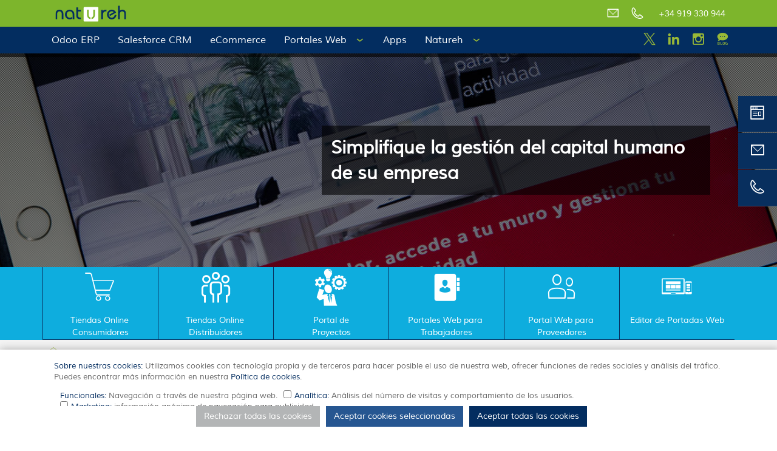

--- FILE ---
content_type: text/html; charset=utf-8
request_url: https://www.natureh.com/pr/Diseno_Web/Portal_del_Empleado/Gestion_Trabajadores
body_size: 29143
content:
<!DOCTYPE html>
<html itemscope itemtype="http://schema.org/WebSite" lang="es-ES">
<head>
<script type="text/javascript" src="/Scripts/jquery-1.10.2.min.js"></script> 
<script type="text/javascript" src="/Scripts/jquery-migrate-1.2.1.min.js"></script> 
<script type="text/javascript" src="/Zones/NaturehSite/Content/bootstrap-v3.3.4.min.js"></script> 
<script type="text/javascript" src="/Zones/NaturehSite/Content/jquery.SlimScroll-v1.3.8.min.js"></script> 
<script type="text/javascript" src="/Zones/NaturehSite/Content/jquery.OwlCarousel.min.js"></script> 
<script type="text/javascript" src="/Zones/NaturehSite/Content/jquery.Isotope-v2.1.0.js"></script> 
<script type="text/javascript" src="/Zones/NaturehSite/Content/jquery.SliderPro-v1.4.0.min.js"></script> 
<script type="text/javascript" src="/Zones/NaturehSite/Content/jquery.NouiSlider-v8.5.1.min.js"></script> 
<script type="text/javascript" src="/Zones/NaturehSite/Content/jquery.MagnificPopup-v1.0.0.min.js"></script> 
<script type="text/javascript" src="/Zones/NaturehSite/Content/jquery.validate.min.js"></script> 
<script type="text/javascript" src="/Zones/NaturehSite/Content/jquery.PerfectScrollbar-v0.8.0.min.js"></script> 
<script type="text/javascript" src="/Zones/NaturehSite/Content/jquery.Slick-v1.8.1.min.js"></script> 
<script type="text/javascript" src="/Zones/NaturehSite/Content/jquery.PaperCollapse.min.js"></script> 
<script type="text/javascript" src="/Zones/NaturehSite/Content/wow-v1.8.3.min.js"></script> 
<script type="text/javascript" src="/Zones/NaturehSite/Content/bootstrap-notify.min.js"></script> 
<script type="text/javascript" src="/Zones/NaturehSite/Content/bootstrap-select.min.js"></script> 
<script type="text/javascript" src="/Zones/NaturehSite/Content/main.js"></script> 
   <meta charset="UTF-8"> 
   <meta name="viewport" content="width=device-width, initial-scale=1, user-scalable=no">




<link href="/Zones/NaturehSite/Views/Hqbdyj2MikaqXsBaQ9lyUw/template.css" rel="stylesheet" type="text/css" media="all" />
















<title>Avanzado Portal del Trabajador listo para usar</title>







    <meta name="description" content="Simplifique la gestión del capital humano y reduzca costes a través del Portal del Empleado de Natureh listo para usar, personalizado a su imagen corporativa." /> 
    <meta name="keywords" content="portal del empleado, portal del trabajador, intranet del empleado, intranet del trabajador, portal para recursos humanos, intranet de recursos humanos, diseño web página del empleado," />  
    <meta http-equiv="content-language" content="es-ES">
        


<link rel="canonical" href=" https://www.natureh.com/srproduct/Diseno_Web/Portal_del_Empleado/Gestion_Trabajadores" />











<meta name="viewport" content="width=device-width, initial-scale=1">









<script>
$(window).load(function(){
  $('.menuRight .subMenuRight .IcoTel a').addClass("number");
  $('body').attr("onload", "_googWcmGet('number', '+34 91 9330944')");
  
})
</script>



<style>
    /*GENERAL CONTENT*/
    /*#region Text Colors
    **************************************************/
    [class^="color1"], [class^="color2"], [class^="color3"], [class^="color4"], [class^="color5"],
    [class*=" color1"], [class*=" color2"], [class*=" color3"], [class*=" color4"],[class*=" color5"] {transition: ease all .35s;}
    /*#endregion*/
    /*#region BG Colors
    **************************************************/
    [class^="bg1"], [class^="bg2"], [class^="bg3"], [class^="bg4"], [class^="bg5"],
    [class*=" bg1"], [class*=" bg2"], [class*=" bg3"], [class*=" bg4"],[class*=" bg5"] {transition: ease all .35s;}
    /*#endregion*/
    /*#region Icons Colors
    **************************************************/
    [class^="icon1"], [class^="icon2"], [class^="icon3"],
    [class*=" icon1"], [class*=" icon2"], [class*=" icon3"] {transition: ease all .35s;}
    /*** Icon 1 ***/
    .icon1 {
    }
        .icon1:hover {
        }
    /*** Icon 2 ***/
    .icon2 {
    }
        .icon2:hover {
        }
    /*#endregion*/
    /*#region Buttons
    **************************************************/
    [class^="btn1"], [class^="btn2"], [class^="btn3"],
    [class*=" btn1"], [class*=" btn2"], [class*=" btn3"] {
        cursor:pointer;
        outline:none;
        transition: ease all .35s;
    }
    /*** Button 1 ***/
    .btn1 {
        border-width:1px !important;
        border-color:transparent !important;
        border-style:solid !important;
        box-shadow:none !important;
    }
        .btn1:hover {
            border-width:1px !important;
            border-style:solid !important;
            box-shadow:none !important;
        }
        .btn1:focus {
            border-width:1px !important;
            border-style:solid !important;
            box-shadow:none !important;
        }
        .btn1:active {
            border-width:1px !important;
            border-style:solid !important;
            box-shadow:none !important;
        }
    /*** Button 2 ***/
    .btn2 {
        border-width:1px !important;
        border-color:transparent !important;
        border-style:solid !important;
        box-shadow:none !important;
    }
        .btn2:hover {
            border-width:1px !important;
            border-style:solid !important;
            box-shadow:none !important;
        }
        .btn2:focus {
            border-width:1px !important;
            border-style:solid !important;
            box-shadow:none !important;
        }
        .btn2:active {
            border-width:1px !important;
            border-style:solid !important;
            box-shadow:none !important;
        }
    /*** Button 3 ***/
    .btn3 {
        border-width:1px !important;
        border-color:transparent !important;
        border-style:solid !important;
        box-shadow:none !important;
    }
        .btn3:hover {
            border-width:1px !important;
            border-style:solid !important;
            box-shadow:none !important;
        }
        .btn3:focus {
            border-width:1px !important;
            border-style:solid !important;
            box-shadow:none !important;
        }
        .btn3:active {
            border-width:1px !important;
            border-style:solid !important;
            box-shadow:none !important;
        }
    /*#endregion*/
    /*#region Hyperlinks
    **************************************************/
    [class^="hyperlink1"],[class^="hyperlink2"]
    [class*=" hyperlink1"], [class*=" hyperlink2"] {
        cursor:pointer;
        outline:none;
        transition: ease all .35s;
    }
    /*** Hyperlink 1 ***/
    .hyperlink1,
    a.hyperlink1,
    .hyperlink1:link,
    a.hyperlink1:link {
        font-style:normal !important;
        font-weight:normal !important;
        text-decoration:none !important;
    }
        .hyperlink1:visited,
        a.hyperlink1:visited {
            font-style:normal !important;
            font-weight:normal !important;
            text-decoration:none !important;
        }
        .hyperlink1:hover,
        a.hyperlink1:hover {
            font-style:normal !important;
            font-weight:normal !important;
            text-decoration:underline !important;
        }
        .hyperlink1:active,
        a.hyperlink1:active {
            font-style:normal !important;
            font-weight:normal !important;
            text-decoration:underline !important;
        }
    /*** Hyperlink 2 ***/
    .hyperlink2,
    a.hyperlink2,
    .hyperlink2:link,
    a.hyperlink2:link {
        font-style:normal !important;
        font-weight:normal !important;
        text-decoration:none !important;
    }
        .hyperlink2:visited,
        a.hyperlink2:visited {
            font-style:normal !important;
            font-weight:normal !important;
            text-decoration:none !important;
        }
        .hyperlink2:hover,
        a.hyperlink2:hover {
            font-style:normal !important;
            font-weight:normal !important;
            text-decoration:underline !important;
        }
        .hyperlink2:active,
        a.hyperlink2:active {
            font-style:normal !important;
            font-weight:normal !important;
            text-decoration:underline !important;
        }
    /*#endregion*/
    /*HEADERS*/
    /*#region Headers Texts
    **************************************************/
    [class^="h1Text"], [class^="h2Text"], [class^="h3Text"],
    [class*=" h1Text"], [class*=" h2Text"], [class*=" h3Text"] {transition: ease all .35s;}
    .h1Text {
    }
    .h2Text {
    }
    .h3Text {
    }
    /*#endregion*/    
    /*#region Headers Icons
    **************************************************/
    [class^="h1Icon"], [class^="h2Icon"], [class^="h3Icon"],
    [class*=" h1Icon"], [class*=" h2Icon"], [class*=" h3Icon"] {transition: ease all .35s;}
    .h1Icon {
    }
        .h1Icon:hover {
        }
    .h2Icon {
    }
        .h2Icon:hover {
        }
    .h3Icon {
    }
        .h3Icon:hover {
        }
    /*#endregion*/    
    /*#region Headers Hyperlinks
    **************************************************/
    [class^="h1Hyperlink"], [class^="h2Hyperlink"], [class^="h3Hyperlink"],
    [class*=" h1Hyperlink"], [class*=" h2Hyperlink"], [class*=" h3Hyperlink"] {transition: ease all .35s;}
    .h1Hyperlink {
            text-decoration:none !important;
    }
        .h1Hyperlink:hover {
                text-decoration:none !important;
        }
    .h2Hyperlink {
            text-decoration:none !important;
    }
        .h2Hyperlink:hover {
                text-decoration:none !important;
        }
    .h3Hyperlink {
            text-decoration:none !important;
    }
        .h3Hyperlink:hover {
                text-decoration:none !important;
        }
    /*#endregion*/
    /*FOOTERS*/
    /*#region Footers Texts
    **************************************************/
    [class^="f1Text"], [class^="f2Text"], [class^="f3Text"],
    [class*=" f1Text"], [class*=" f2Text"], [class*=" f3Text"] {transition: ease all .35s;}
    .f1Text {
    }
    .f2Text {
    }
    .f3Text {
    }
    /*#endregion*/    
    /*#region Footers Icons
    **************************************************/
    [class^="f1Icon"], [class^="f2Icon"], [class^="f3Icon"],
    [class*=" f1Icon"], [class*=" f2Icon"], [class*=" f3Icon"] {transition: ease all .35s;}
    .f1Icon {
    }
        .f1Icon:hover {
        }
    .f2Icon {
    }
        .f2Icon:hover {
        }
    .f3Icon {
    }
        .f3Icon:hover {
        }
    /*#endregion*/    
    /*#region Footers Hyperlinks
    **************************************************/
    [class^="f1Hyperlink"], [class^="f2Hyperlink"], [class^="f3Hyperlink"],
    [class*=" f1Hyperlink"], [class*=" f2Hyperlink"], [class*=" f3Hyperlink"] {transition: ease all .35s;}
    .f1Hyperlink {
            text-decoration:none !important;
    }
        .f1Hyperlink:hover {
                text-decoration:underline !important;
        }
    .f2Hyperlink {
            text-decoration:none !important;
    }
        .f2Hyperlink:hover {
                text-decoration:underline !important;
        }
    .f3Hyperlink {
            text-decoration:none !important;
    }
        .f3Hyperlink:hover {
                text-decoration:underline !important;
        }
    /*#endregion*/
</style>











<base href="https://www.natureh.com/">

<link rel="shortcut icon" href="/Binary%20Documents/BD!WCOVERPAGE!ed758b24-4cd4-425d-9f8d-babc4a551401!20150729100117.ico" type="image/x-icon" />


<script>gtag('consent', 'default', {
  'ad_storage': 'denied',
  'ad_user_data': 'denied',
  'ad_personalization': 'denied',
  'analytics_storage': 'denied'
});

</script>
<script type="text/javascript" src="/Scripts/jquery.unobtrusive-ajax.min.js"></script> 
<script type="text/javascript" src="/Scripts/aqua.core.min.js"></script> 
<script type="text/javascript" src="/Scripts/jquery.form.min.js"></script> 
<script type="text/javascript" src="/Controls/V_GM1eczWUSwi1NTyqwAkQ/Scripts/owl.carousel.min.js"></script> 
<script type="text/javascript" src="/Controls/FrDzJfE_BEqBWKBsGh2HkQ/Scripts/jquery.sliderPro.min.js"></script> 
<script type="text/javascript" src="/Controls/LmEzSciCR0CNVnutZN01vw/Scripts/paper-collapse-modDGG.js"></script> 
<script type="text/javascript" src="/Controls/ewh1jgOAW0mCzVWhLGB8aA/Scripts/jquery.cookie.js"></script> 
<script type="text/javascript" src="/Controls/e1dHc3OHBUCItKBpha6bDg/Scripts/Chart.bundle.min.js"></script> 

<script type="text/javascript">
var langCulture = "es-ES";
</script>
<link href="/Zones/NaturehSite/Theme.css" rel="stylesheet" type="text/css" media="all" />
</head> 
<body>
    <div> 

<div id="RZm76n01VkOAehZd6rvyfg">

<div>


</div>

</div>

 </div>
    <header id="HPHead">  
        <nav id="MasterNavigation" role="navigation">           <div> 

<div id="q3GuxCKA1kSYzloeIZlwZA">

<div>

<div style="clear: both;">

     <nav id="doubleHeader" class="col-xs-12 width100 header-nav text-center black4 transparentBg" >
     <div class="container">
<a href="https://www.natureh.com/"><img alt="Imagen-Natureh-Logotipo" class="logoDesktop hidden _pad5px pull-left" src="/Binary%20Documents/BD!WCOVERPAGE!f9f44f6d-95a5-407d-8dee-10049cbf96cc!20160309122413.png" /></a><a href="https://www.natureh.com/"><img alt="Imagen-Natureh-Logotipo" class="logoMobile hidden" src="/Binary%20Documents/BD!WCOVERPAGE!5c6d2a49-9c32-42dc-87aa-970236bf8fb7!20221118134622.png" /></a>
        <ul class="navbar-nav  menu-wrapper menu-ico doubleHeader">
             <li  >
<a href="mailto:info@natureh.com" target="_blank">                <i class="icon-closed_envelope black2 Glyph20"></i>
</a>             </li>
             <li  >
<a href="tel:919330944" target="_blank">                <i class="icon-phone black2 Glyph20"></i>
</a>             </li>
             <li class="marL15p color1 h7 marR15px hidden-xs hidden-sm">+34 919 330 944</li>

         </ul>
    </div>
</nav>
   <header>

      <input id="wsmenulateral" name="wsmenulateral" type="hidden" value="False" />
       <nav id="singleHeader"
             class="navbar main-menu col-xs-12 col-sm-12 header-nav text-center black4 _top0 topHeader"
        role="navigation">
        <div id="bgBlack">
          <!--<div class="arrowUpMenu"><i class="icon-arrows_up black4"></i></div>!-->
          <div class="container">
              <div class="navbar-header marT5">
                  <button type="button" class="navbar-toggle" data-toggle="collapse" data-target="#nav-menu">
                      <span class="icon-bar"></span>
                      <span class="icon-bar"></span>
                      <span class="icon-bar"></span>
                  </button>
                  <!-- Logo -->

              </div>
              <div id="nav-menu" class="dblHeader navbar-collapse collapse pad0" role="navigation">
                    <ul class="navbar-nav  menu-wrapper menu-ico">
                        <li  >
<a href="https://x.com/natureh_madrid" target="_blank">                            <i class="icon-x color1 Glyph20"></i>
</a>                        </li>
                        <li  >
<a href="https://www.linkedin.com/company/natureh" target="_blank">                            <i class="icon-linkedin color1 Glyph20"></i>
</a>                        </li>
                        <li  >
<a href="https://instagram.com/natureh_ideas/" target="_blank">                            <i class="icon-instagram color1 Glyph20"></i>
</a>                        </li>
                        <li  >
<a href="https://www.natureh.com/blog" target="_blank">                            <i class="icon-blog color1 Glyph20"></i>
</a>                        </li>
                    </ul>
                    <div class="collapse navbar-collapse navbar-right" id="myNavbar">                     
                        <ul class="nav navbar-nav">                                    
                          <li class="dropdown">                                     
                             <a class="dropdown-toggle" data-toggle="dropdown" href="#"><i class="icon-redes color1 Glyph20"></i></a> 
                                <ul class="dropdown-menu bgColor1">                            
                                      <li  >
                                        <a href="https://x.com/natureh_madrid"><i class="icon-x color1 Glyph20"></i></a>
                                      </li>
                                      <li  >
                                        <a href="https://www.linkedin.com/company/natureh"> <i class="icon-linkedin color1 Glyph20"></i></a>
                                      </li>
                                      <li  >
                                        <a href="https://instagram.com/natureh_ideas/"><i class="icon-instagram color1 Glyph20"></i></a>
                                      </li>
                                      <li  >
                                        <a href="https://www.natureh.com/blog"><i class="icon-blog color1 Glyph20 "></i></a>
                                      </li>
                                </ul>
                              </li>
                            </ul>
                          </div>

                        <ul class="nav navbar-nav menu-wrapper pull-left "  id="menuHomepages">

      <!--Menu 3 niveles-->

<li class='li-level0' ><a href='hm/erp-odoo' class='black4' >Odoo ERP</a></li><li class='li-level0' ><a href='hm/crm-salesforce' class='black4' >Salesforce CRM</a></li><li class='li-level0' ><a href='hm/ecommerce-software' class='black4' >eCommerce</a></li><li class='li-level0' ><a href='sh/Diseno_Web' class='black4' >Portales Web</a><ul class='desplegable'><div id='level0' class='container'><li class='li-level1' style='cursor:pointer;'><a href='HM/portal-web-proyectos'> <i class='icon-document01                                    Glyph20 marT10 marR10p'></i>Portal Web de Proyectos </a> </li><li class='li-level1' style='cursor:pointer;'><a href='hm/portal_trabajador'> <i class='natureh-workers                                    Glyph20 marT10 marR10p'></i>Portal del Empleado  <i class='icon-single_arrow_right glifo Glyph18 rotate90'></i> </a> <ul class='desplegable second'> <div id='level1'><li class='li-level2' style='cursor:pointer;'><a href='pr/Diseno_Web/Portal_del_Empleado/Formacion_Interna'>Formación Interna de Trabajadores <i class='icon-arrow_down color1 Glyph18 arrowDespl marT15' style='display:none;'></i></a> <div class='li-level3'></div></li><li class='li-level2' style='cursor:pointer;'><a href='pr/Diseno_Web/Portal_del_Empleado/Gestion_Trabajadores'>Portal Web del Trabajador <i class='icon-arrow_down color1 Glyph18 arrowDespl marT15' style='display:none;'></i></a> <div class='li-level3'></div></li><li class='li-level2' style='cursor:pointer;'><a href='pr/Diseno_Web/Portal_del_Empleado/Calendario_Laboral'>Gestión de ausencias y vacaciones <i class='icon-arrow_down color1 Glyph18 arrowDespl marT15' style='display:none;'></i></a> <div class='li-level3'></div></li><li class='li-level2' style='cursor:pointer;'><a href='pr/Diseno_Web/Portal_del_Empleado/Eventos_Internos'>Gestión Online de Eventos Internos <i class='icon-arrow_down color1 Glyph18 arrowDespl marT15' style='display:none;'></i></a> <div class='li-level3'></div></li></div></ul> </li><li class='li-level1' style='cursor:pointer;'><a href='hm/portal-web-proveedores'> <i class='natureh-partners                                   Glyph20 marT10 marR10p'></i>Portal Web para Proveedores  <i class='icon-single_arrow_right glifo Glyph18 rotate90'></i> </a> <ul class='desplegable second'> <div id='level1'><li class='li-level2' style='cursor:pointer;'><a href='pr/Diseno_Web/Portal_del_Proveedor/Centro_Proveedores'>Centro de Proveedores <i class='icon-arrow_down color1 Glyph18 arrowDespl marT15' style='display:none;'></i></a> <div class='li-level3'></div></li><li class='li-level2' style='cursor:pointer;'><a href='pr/Diseno_Web/Portal_del_Proveedor/Ofertas'>Centro de Ofertas <i class='icon-arrow_down color1 Glyph18 arrowDespl marT15' style='display:none;'></i></a> <div class='li-level3'></div></li><li class='li-level2' style='cursor:pointer;'><a href='pr/Diseno_Web/Portal_del_Proveedor/Licitaciones'>Licitaciones y Subastas <i class='icon-arrow_down color1 Glyph18 arrowDespl marT15' style='display:none;'></i></a> <div class='li-level3'></div></li><li class='li-level2' style='cursor:pointer;'><a href='pr/Diseno_Web/Portal_del_Proveedor/Purchase-Tracking'>Seguimiento de Compras <i class='icon-arrow_down color1 Glyph18 arrowDespl marT15' style='display:none;'></i></a> <div class='li-level3'></div></li></div></ul> </li><li class='li-level1' style='cursor:pointer;'><a href='hm/Configurador-ofertas-Generador-presupuestos-online'> <i class='icon-energy_oil_05                                 Glyph20 marT10 marR10p'></i>Portal Configurador de Ofertas </a> </li><li class='li-level1' style='cursor:pointer;'><a href='hm/Pagina-web-corporativa'> <i class='natureh-company                                    Glyph20 marT10 marR10p'></i>Páginas Web Corporativas  <i class='icon-single_arrow_right glifo Glyph18 rotate90'></i> </a> <ul class='desplegable second'> <div id='level1'><li class='li-level2' style='cursor:pointer;'><a href='pr/Diseno_Web/Pagina_Corporativa/Identidad_Corporativa'>Página Web Corporativa <i class='icon-arrow_down color1 Glyph18 arrowDespl marT15' style='display:none;'></i></a> <div class='li-level3'></div></li><li class='li-level2' style='cursor:pointer;'><a href='pr/Diseno_Web/Pagina_Corporativa/Catalogo_Online'>Catálogo De Productos Online <i class='icon-arrow_down color1 Glyph18 arrowDespl marT15' style='display:none;'></i></a> <div class='li-level3'></div></li><li class='li-level2' style='cursor:pointer;'><a href='pr/Diseno_Web/Pagina_Corporativa/Contacto_Localizacion'>Contacto y Localización Online <i class='icon-arrow_down color1 Glyph18 arrowDespl marT15' style='display:none;'></i></a> <div class='li-level3'></div></li><li class='li-level2' style='cursor:pointer;'><a href='sh/Diseno_Web/Diseno_Paginas_Web'>Editor de Portadas Web <i class='icon-arrow_down color1 Glyph18 arrowDespl marT15' style='display:none;'></i></a> <div class='li-level3'></div></li></div></ul> </li></li></div></ul></li><li class='li-level0' ><a href='hm/apps' class='black4' >Apps</a></li><li class='li-level0' ><a href='hm/Natureh_Empresa' class='black4' >Natureh</a><ul class='desplegable'><div id='level0' class='container'><li class='li-level1' style='cursor:pointer;'><a href='hm/Natureh_Empresa'> <i class='icon-office                                        Glyph20 marT10 marR10p'></i>Natureh Empresa </a> </li><li class='li-level1' style='cursor:pointer;'><a > <i class='icon-training                                      Glyph20 marT10 marR10p'></i>Soluciones empresariales  <i class='icon-single_arrow_right glifo Glyph18 rotate90'></i> </a> <ul class='desplegable second'> <div id='level1'><li class='li-level2' style='cursor:pointer;'><a href='hm/crm-salesforce'>CRM integrado con la Tienda Online <i class='icon-arrow_down color1 Glyph18 arrowDespl marT15' style='display:none;'></i></a> <div class='li-level3'></div></li><li class='li-level2' style='cursor:pointer;'><a href='hm/conectar-tienda-online-con-Software-ERP'>ERP integrado con la Tienda Online <i class='icon-arrow_down color1 Glyph18 arrowDespl marT15' style='display:none;'></i></a> <div class='li-level3'></div></li><li class='li-level2' style='cursor:pointer;'><a href='hm/integrar-ecommerce-con-un-sga'>SGA integrado con la Tienda Online <i class='icon-arrow_down color1 Glyph18 arrowDespl marT15' style='display:none;'></i></a> <div class='li-level3'></div></li><li class='li-level2' style='cursor:pointer;'><a href='hm/portal-helpdesk-Sofware-sat'>Natureh SAT <i class='icon-arrow_down color1 Glyph18 arrowDespl marT15' style='display:none;'></i></a> <div class='li-level3'></div></li><li class='li-level2' style='cursor:pointer;'><a href='hm/integrar-tienda-online-con-tpv'>Natureh TPV <i class='icon-arrow_down color1 Glyph18 arrowDespl marT15' style='display:none;'></i></a> <div class='li-level3'></div></li></div></ul> </li><li class='li-level1' style='cursor:pointer;'><a href='sh/Servicios-Natureh'> <i class='icon-profile                                       Glyph20 marT10 marR10p'></i>Servicios </a> </li><li class='li-level1' style='cursor:pointer;'><a href='hm/Plataforma_Web'> <i class='icon-design                                        Glyph20 marT10 marR10p'></i>Plataforma Web </a> </li><li class='li-level1' style='cursor:pointer;'><a href='hm/Desarrollo_Web'> <i class='icon-BP-current-config01                           Glyph20 marT10 marR10p'></i>Diseño y Desarrollo Web </a> </li><li class='li-level1' style='cursor:pointer;'><a href='Contacto_Natureh'> <i class='icon-city                                          Glyph20 marT10 marR10p'></i>Oficinas </a> </li><li class='li-level1' style='cursor:pointer;'><a href='Contacto_Natureh#idFormNewsletter'> <i class='icon-clickar                                       Glyph20 marT10 marR10p'></i>Contacto </a> </li></li></div></ul></li>
                <!--Menu 3 niveles-->
                                </ul>

                </div>
            </div>
            <!--<div class="arrowDownMenu"><i class="icon-arrows_down black4"></i></div>!-->
           </div>
        </nav>
  </header>

<script>
    if (("#doubleHeader").length > 0){
        $("#Master_Content_Company").attr('style','margin-top:94px !important');
     }
$('a[href=".'+window.location.pathname+'"]').addClass('current');
if ($(window).width() < 1024 && $(window).width() > 768){
 $('#myNavbar.collapse.navbar-collapse.navbar-right').attr('style', 'display: block !important;');
 $('#singleHeader .navbar-nav.menu-wrapper.menu-ico').attr('style', 'display: none !important;');
}else if($(window).width() < 768){
  //$('#doubleHeader').find('#navSelectLang').addClass("hidden");
  //$('#doubleHeader').find('.navbar-nav').addClass("hidden");
  $('#doubleHeader').addClass("hidden");
}else{
  $('#myNavbar.collapse.navbar-collapse.navbar-right').attr('style', 'display: none !important;');
  $('#singleHeader .navbar-nav.menu-wrapper.menu-ico').attr('style', 'display: block !important;');
}
var deviceDetected = "";
var scriptMenu = "";
const isMobile = /iPhone|iPad|iPod|Android/i.test(navigator.userAgent);
$(window).load(function(){
  detectmob();
  cargaJSMenu();
  if($(window).width() <= 768){
    $(".logoMobile").removeClass("hidden");
    $(".logoDesktop").addClass("hidden");
    $(".logoMobile").addClass("pull-left").parent().prependTo(".main-menu .navbar-header");
    if ($('#wsmenulateral').val() == "True"){
      $('#HPHead').attr('style', 'overflow-x:hidden;');
      $('#bgBlack').find('.navbar-header button').attr('style', 'display: none');
      $('#bgBlack').find('.navbar-header').attr('style', 'margin-left:12% !important;position:relative;width:95%;');
    }
  }
  else{
    $(".logoDesktop").removeClass("hidden");
    $(".logoMobile").addClass("hidden");
  }
  $(window).on('scroll', function() {
    if ($(window).width() > 768){
       if ($(window).scrollTop() > 30) {
          $('.main-menu.header-nav').addClass('bgColor2');
          $('.transparentBg').addClass('transparentBgScroll');
       } else {
          $('.main-menu.header-nav').removeClass('bgColor2');
          $('.transparentBg').removeClass('transparentBgScroll');
       }
    }
  });
  if ($(window).width() <=  1024) {
    $('.main-menu.header-nav').addClass('bgColor2');
  }
  formatSearchBar();
});
function cargaJSMenu(){
  var aux = $.ajax({
      url: scriptMenu,
      dataType: "script"
  });
  if($(window).width() <= 768){
    $(".logoMobile ").removeClass("hidden");
    $(".logoDesktop").addClass("hidden");
  }else{
    $(".logoDesktop").removeClass("hidden");
    $(".logoMobile").addClass("hidden");
  }
}
function detectmob() {
  if(window.innerWidth <= 768) {
      scriptMenu = '/Controls/ZZfLEXWc9EuNrEa7NxC0rg/content/l3menumobile2.js';
      return "mobile";
  }else {
      if( /Android|webOS|iPhone|iPad|iPod|BlackBerry|IEMobile|Opera Mini/i.test(navigator.userAgent) ) {
        scriptMenu = '/Controls/ZZfLEXWc9EuNrEa7NxC0rg/content/l3menumobile2.js';
            $("#Master_Content_Company").on("click", function(){$(".bgBlack").removeClass();   $('.desplegable').css("display", "none"); $(".icon-arrow_down.color1.Glyph18.arrowDespl.arrowLevel0.rotate180").attr("class", "icon-arrow_down color1 Glyph18 arrowDespl arrowLevel0"); $(".black4.active").attr("class", "black4");  });
        return 'tablet';
      }else{
        scriptMenu = '/Controls/ZZfLEXWc9EuNrEa7NxC0rg/content/l3menupc.js';
        return 'pc';
      }
      changeStyleLogo();
  }
}
function changeStyleLogo(){
  if ($(window).width() < 768){
    $('#bgBlack #nav-menu').css( 'padding-left', $('#bgBlack .navbar-header').width());
  }
}
function formatSearchBar(){
  if ($(window).width() < 768){
    if ($('#wsmenulateral').val() == "True"){
    }else{
      $('.menuRight.Ico1 .subMenuRight .IcoSearch').prependTo('#nav-menu .menu-ico');
      $('#menuHomepages .IcoSearch').find('#frmCampo1').attr('style','background-color: #fff !important; color: #000 !important');
      $('#nav-menu .menu-ico li').attr('style', 'float: right !important; padding-right: 15px !important');
      $('.Ico3 i').insertAfter('.navbar-header button');
      $('.Ico2 i').insertAfter('.navbar-header button');
      $('.Ico1 i').prependTo('.navbar-header.marT5');
      $('#nav-menu .nav .textForm input').addClass("inputMenu");
      $('#nav-menu .nav .icon-search').addClass("Glyph30 black2");
      $('.navbar-header i').addClass("icon-top");
      $('.navbar-header a.col-xs-3').css("margin-left", "-20px");
      $('#menuHomepages .IcoSearch').css('padding-right', '25px');
    }
  }else{
    if ($('#wsmenulateral').val() == "True"){
        if($('#doubleHeader').length > 0){
          $('#singleHeader').addClass("hidden");
          $('#singleHeader').remove();
        }
    }
  }
}
</script></div>

</div>

</div>

<div id="_hb3FHD8_E6h7fO3jMXasQ">

<div>


</div>

</div>

<div id="tjpE1GXlOEG9awSDbvS0dQ">

<div>

<div style="clear: both;">


<script>
/*var wInit = 0;
var Wmobile= 768;
var Wtablet= 1024;
var Wpc= 10000;
var updateResize="0";
var updateResize2="0";
var reloadMenuAjax;    
$( window ).load( function(){
   wInit = $( window ).width();
   	if (wInit <= Wmobile )							{updateResize="mobile";}
	if ((wInit > Wmobile) && (wInit <= Wtablet) )	{updateResize="tablet";}
	if (wInit > Wtablet) 							{updateResize="pc";}
    $(window).resize(function() {
        clearTimeout(reloadMenuAjax);
        reloadMenuAjax = setTimeout(doneResizing, 2500);
    });
});    
function doneResizing(){
	wInit = $( window ).width();
    if (wInit <= Wmobile )	{updateResize2="mobile";}
	if ((wInit > Wmobile) && (wInit <= Wtablet) )	{updateResize2="tablet";}
	if (wInit > Wtablet) 							{updateResize2="pc";}
	if( updateResize != updateResize2 ){
		wInit = $( window ).width();
		 if($(this).width() != wInit){
			this.location.reload(false);
		 }
  }
}*/
var Wmobile = 768;
var Wtablet = 1024;
var Wpc = 10000;
var updateResize = "0";
var updateResize2 = "0";
var reloadMenuAjax;
$(function () {
    var wInit = $(window).width();
    updateResize = getResizeType(wInit);
    $(window).resize(function () {
        clearTimeout(reloadMenuAjax);
        reloadMenuAjax = setTimeout(doneResizing, 2500);
    });
});
function getResizeType(width) {
    if (width <= Wmobile) {
        return "mobile";
    } else if (width <= Wtablet) {
        return "tablet";
    } else {
        return "pc";
    }
}
function doneResizing() {
    var wInit = $(window).width();
    updateResize2 = getResizeType(wInit);
    if (updateResize !== updateResize2) {
        if ($(this).width() !== wInit) {
            location.reload(false);
        }
    }
}
</script></div>

</div>

</div>

<div id="WU_AoUtTj0KQhA9icTwoVg">

<div>


</div>

</div>

 </div>
         </nav>  
        <div id="MasterTop">                                    <div> 

 </div>
            </div>         
    </header>             
    <section id="Master_Container">            
            <div id="Master_Content">                           

    <div id="CompanyContent">         
        <header id="Master_Top_Company"><div> 

<div id="kjMlBsRWMUy9GIlohz3_gA">

<div>

<div style="clear: both;">

<script type="text/javascript">
    window.scrollTo(0,0);
</script></div>

</div>

</div>

<div id="_5Ry5g_0O_0Czvqw2WRiJmA">

<div>

<div style="clear: both;">

<form action="" enctype="multipart/form-data" id="_5Ry5g_0O_0Czvqw2WRiJmA_Form" method="post">
<script type="text/javascript" src="/Zones/NaturehSite/Content/nouislider.min.js"></script>
</form></div>

</div>

</div>

<div id="nFOZ71mGjkyv0Y1G7Ze_4g">

<div>

<div style="clear: both;">

<form action="/pr/nFOZ71mGjkyv0Y1G7Ze_4gSubmit/Diseno_Web/Portal_del_Empleado/Gestion_Trabajadores" enctype="multipart/form-data" id="nFOZ71mGjkyv0Y1G7Ze_4g_Form" method="post">
<script>
	/* C?DIGO DE AQUA */    
	function slideFunctOnClickRequest() {
	   aquaDataRequest("/pr/nFOZ71mGjkyv0Y1G7Ze_4gInitSlideCaptcha/Diseno_Web/Portal_del_Empleado/Gestion_Trabajadores", "nFOZ71mGjkyv0Y1G7Ze_4gInitSlideCaptcha", "nFOZ71mGjkyv0Y1G7Ze_4g_Form", slideFunctOnCompleteClick, slideFunctOnClickError)
	} 
	function slideFunctOnCompleteClick(){ 
		if ($.cookie('cookiesReadByUser') == "true") {
	    }else{
			alert("Parece que eres un robot")
		}  
	}
	function slideFunctOnClickError(){
	    console.log("error");	
	}
	function slideFunctOnReleaseRequest(){
	    if ("OK?") {
		    aquaDataRequest("/pr/nFOZ71mGjkyv0Y1G7Ze_4gEndSlideCaptcha/Diseno_Web/Portal_del_Empleado/Gestion_Trabajadores", "nFOZ71mGjkyv0Y1G7Ze_4gEndSlideCaptcha", "nFOZ71mGjkyv0Y1G7Ze_4g_Form", slideFunctOnCompleteRelease, slideFunctOnReleaseError)
	    }
	}
	function slideFunctOnReleaseError(){
	    console.log("error");	
	}
	var countRobot= 3;
	slideFuncterrorMens
	function slideFunctOnCompleteRelease(result){
	    if (Object.keys(result).length > 0) {
	        if (result.EndResult == "OK" && startBtn==true) {
	            slideFuncterrorMens("&#161;Perfecto!" , true);
	            countRobot=3;
	        }
	        else if (result.EndResult == "KO")  {
	        	countRobot--;
	            if(countRobot == 0){
	            	slideFuncterrorMens("Lo sentimos, ha agotado sus tres intentos. Gracias");
		           	setTimeout(function() {
						if($(".captchaSlide.modal").length > 0){ 
							$(".captchaSlide.modal").modal("hide");
					   	}
				    },4000);
	            }else{
	            	slideFuncterrorMens("La acci?n no ha finalizado con ?xito. Tiene "+ countRobot + " intentos m?s");	
	            }
	        }
	    }
	    else {
	        slideFuncterrorMens("Parece que eres un robot");
	    	setTimeout(function() {
				if($(".captchaSlide.modal").length > 0){ 
					$(".captchaSlide.modal").modal("hide");
			   	}
		    },4000);
	    }
	}
	/* JS  */
	/* var */	
		var numEnt;
		var startBtn      = false ;
		var endBtn        = false;
		var valAlpha;
		var formulario;
		var idBotonForm   = '';
		var formValidate;
	/* end var*/
		var  slideFunctresetBtn  = function(){
			setTimeout(function() {
				$(".captchaSlide .green").css("opacity", 0);
				$(".captchaSlide .red").css("opacity", 1 );
			},3000);
		}
	function slideFunctcreateP(typeSlide){
		$('.captchaSlide #'+typeSlide+ " .noUi-handle.noUi-handle-lower").append("<span class= 'btnSlide green'></span>");
		$('.captchaSlide #'+typeSlide+ " .noUi-handle.noUi-handle-lower").append("<span class= 'btnSlide red'></span>");
	}
	function slideFuncterrorMens(textMens,ok){
		var mensOk    = "<p class= 'mens text-success'>"+textMens +"</p>";
		var mensError = "<p class= 'mens text-danger'>"+textMens +"</p>";
		if(ok){
			if($(".captchaSlide p.mens").length > 0){
				$( ".captchaSlide .mens" ).before(mensOk);
				$( ".captchaSlide p.mens:not(:first)" ).fadeOut( 300, function(){
					$(this).remove();
				});
			}else{
				$( ".captchaSlide .box-error" ).append(mensOk);
			}
		   	setTimeout(function() {
				if($(".captchaSlide.modal").length > 0){ 
					$(".captchaSlide.modal").modal("hide");
			   	}
				slideFunctresetBtn();
		    },2000);
			startBtn = false;
			captchaValid = "true";
			$('#'+idBtn).click();	
		}else{
			if($(".captchaSlide p.mens").length > 0){
				$( ".captchaSlide .mens" ).before(mensError);
				$( ".captchaSlide p.mens:not(:first)" ).fadeOut( 300, function(){
					$(this).remove();
				});
			}else{
				$( ".captchaSlide .box-error" ).append(mensError);
			}
			slideFunctresetBtn();
		}
		setTimeout(function() {
			$( ".captchaSlide p.mens" ).fadeOut( 300, function(){ 
				$(this).remove();
			});
	    },3000);
	}
	function slideFunctcreateSlide(typeSlide, typeInput){
		var slider = document.getElementById(typeSlide),
			input = document.getElementById(typeInput);
		/* create / assign value slidder*/
			if(typeSlide == "slideLeft"){
				noUiSlider.create(slider, {
					start: 0,
					step: 1,
					range: {
						'min': 0,
						'max': 100
					}
				});
			}else if( typeSlide == "slideRight"){
				noUiSlider.create(slider, {
					start: 100,
					range: {
						'min': 0,
						'max': 100
					}
				});
			}else if( typeSlide == "slideTop"){
				noUiSlider.create(slider, {
					start: 0,
					orientation: 'vertical',
					range: {
						'min': 0,
						'max': 100
					}
				});
			}else if( typeSlide == "slideBotton"){
				noUiSlider.create(slider, {
					start: 100,
					orientation: 'vertical',
					range: {
						'min': 0,
						'max': 100
					}
				});
			}
		/* end create / assign value slidder*/
		slider.noUiSlider.on('update', function( values, handle ) {
			input.value  = values[handle];
			valAlpha = input.value / 100;
			numEnt   = Math.round(input.value);
			if(typeSlide == "slideLeft" || typeSlide == "slideTop"){
				if( numEnt == 100){
					$(".captchaSlide .noUi-active .green").css("opacity", '1');
					$(".noUi-active .red").css("opacity", '0');
				}else{
					$(".captchaSlide .noUi-active .green").css("opacity", '0');
					$(".noUi-active .red").css("opacity", '1');
				}
			}else{
				if( numEnt == 0){
					$(".captchaSlide .noUi-active .red").css("opacity", '0');
					$(".captchaSlide .noUi-active .green").css("opacity", '1');
				}else{
					$(".captchaSlide .noUi-active .red").css("opacity", '1');
					$(".captchaSlide .noUi-active .green").css("opacity", '0');
				}
			}
		});
		/*give value to input*/
			input.addEventListener('change', function(){
				slider.noUiSlider.set([null, this.value]);
			});
		/*end give value to input*/
		/* control bar with the keyboard/arrows */
			// var handle = slider.querySelector('.noUi-handle');
			// handle.setAttribute('tabindex', 0);
			// handle.addEventListener('click', function(){
			// 	this.focus();
			// });
			// handle.addEventListener('keydown', function( e ) {
			// 	var value = Number( slider.noUiSlider.get() );
			// 	if(typeSlide == "slideLeft"){
			// 		switch ( e.which ) {
			// 			case 37: slider.noUiSlider.set( value - 100 );
			// 					slideFunctleftTop();
			// 				break;
			// 			case 39: slider.noUiSlider.set( value + 100 );
			// 					slideFunctleftTop();
			// 				break;
			// 		}
			// 	}else if(typeSlide == "slideTop"){
			// 		switch ( e.which ) {
			// 			case 38: slider.noUiSlider.set( value - 100 );
			// 					slideFunctleftTop();
			// 				break;
			// 			case 40: slider.noUiSlider.set( value + 100 );
			// 					slideFunctleftTop();
			// 				break;
			// 		}
			// 	}else if(typeSlide == "slideRight"){
			// 		switch ( e.which ) {
			// 			case 39: slider.noUiSlider.set( value + 100 );
			// 					slideFunctrightBotton();
			// 				break;
			// 			case 37: slider.noUiSlider.set( value - 100 );
			// 					slideFunctrightBotton();
			// 				break;
			// 		}
			// 	}else if(typeSlide == "slideBotton"){
			// 		switch ( e.which ) {
			// 			case 40: slider.noUiSlider.set( value + 100 );
			// 					slideFunctrightBotton();
			// 				break;
			// 			case 38: slider.noUiSlider.set( value - 100 );
			// 					slideFunctrightBotton();
			// 				break;
			// 		}
			// 	}
			// });
		/* end control bar with the keyboard/arrows */
		/* create green and red button */
			slideFunctcreateP(typeSlide);
		/* end create green and red button */
		/*button pressed, we created this event to know it's not a robot*/
			slider.noUiSlider.on('start', function(){
	            slideFunctOnClickRequest();
				startBtn = true;
				// e.stopPropagation();
			});
		/*end button pressed*/
			function slideFunctleftTop(){
				if(numEnt ==  0  ){  
					startBtn = false;
					slideFuncterrorMens("Deslice el circulo naranja hasta la flecha");
				}else if (numEnt > 0 && numEnt < 95){
					slideFuncterrorMens("No ha llegado a la flecha. &#161;Int&#233;ntelo de nuevo!");
					slider.noUiSlider.set( 0 );
					startBtn = false;
				}else if (numEnt > 95 && startBtn==true){
					setTimeout(function() {
						slider.noUiSlider.set( 0 );
	    			},4000);
	                slideFunctOnReleaseRequest();
				/*robot*/
				}else if(numEnt ==  0 && startBtn == false ){  
					slideFuncterrorMens("Deslice el circulo naranja hasta la flecha");
					startBtn = false;
					slider.noUiSlider.set( 0 );
				}else if (numEnt > 0 && numEnt < 95 && startBtn == false){
					slideFuncterrorMens("No ha llegado a la flecha. &#161;Int&#233;ntelo de nuevo!");
					startBtn = false;
					slider.noUiSlider.set( 0 );
				}else if (numEnt > 95 && startBtn == false){
					slideFuncterrorMens("&#161;Perfecto!");
					startBtn = false;
					slider.noUiSlider.set( 0 );
				}
			}
			function slideFunctrightBotton(){
				if(numEnt ==  100  ){  
					startBtn = false;
					slideFuncterrorMens("Deslice el circulo naranja hasta la flecha");
					slider.noUiSlider.set( 100 );
				}else if (numEnt < 100 && numEnt > 5){
					startBtn = false;
					slideFuncterrorMens("No ha llegado a la flecha. &#161;Int&#233;ntelo de nuevo!");
					slider.noUiSlider.set( 100 );
				}else if (numEnt < 5 && startBtn==true){
					 setTimeout(function() {
						slider.noUiSlider.set( 100 );
					},4000);
	                slideFunctOnReleaseRequest();
				/*robot*/
				}else if(numEnt ==  100 && startBtn == false ){  
					slideFuncterrorMens("Deslice el circulo naranja hasta la flecha");
					startBtn = false;
					slider.noUiSlider.set( 100 );
				}else if (numEnt < 100 && numEnt > 5 && startBtn == false){
					slideFuncterrorMens("No ha llegado a la flecha. &#161;Int&#233;ntelo de nuevo!");
					startBtn = false;
					slider.noUiSlider.set( 100 );
				}else if (numEnt < 5 && startBtn == false){
					slideFuncterrorMens("&#161;Perfecto!");
					startBtn = false;
					slider.noUiSlider.set( 100 );
				}
			}
		/* button released */
			slider.noUiSlider.on('end', function(){
				endBtn = true;
				if(typeSlide == "slideLeft" || typeSlide == "slideTop"){
					slideFunctleftTop();
				}else if(typeSlide == "slideRight" || typeSlide == "slideBotton"){
					slideFunctrightBotton();
				}
			});
		/*end button released*/
	    $(".slide").click(function(e){
	    	if(typeSlide == "slideLeft" || typeSlide == "slideTop"){
					slider.noUiSlider.set( 0 );
				}else if(typeSlide == "slideRight" || typeSlide == "slideBotton"){
					slider.noUiSlider.set( 100 );
				}
			slideFuncterrorMens("Deslice el c&#237;rculo naranja hasta la flecha");
		})
		$(".noUi-handle.noUi-handle-lower").click(function(e){
			 e.stopPropagation();
		})
		$('.noUi-base').on('touchstart', function(e) {
			var thisElement = $(this);
	            if(typeSlide == "slideLeft" || typeSlide == "slideTop"){
					slider.noUiSlider.set( 0 );
				}else if(typeSlide == "slideRight" || typeSlide == "slideBotton"){
					slider.noUiSlider.set( 100 );
				}
			slideFuncterrorMens("Deslice el c&#237;rculo naranja hasta la flecha");
			 // e.preventDefault();         
	    });
	}
	function createModalslide(){
		$(".modal").each(function() {
			var idModal   = $(this).attr("id");
		 	var itemSlide = $(this).find(".slide");
		 	var itemInput = $(this).find(".inputSlide")
			if (idModal == "modalSlideLeft"){
				$(itemSlide).attr("id", "slideLeft");
				$(itemInput).attr("id", "inputLeft");
				slideFunctcreateSlide("slideLeft", "inputLeft");
			}
			else if(idModal == "modalSlideTop"){
				$(itemSlide).attr("id", "slideTop");
				$(itemInput).attr("id", "inputTop");
				slideFunctcreateSlide("slideTop", "inputTop");
			}
			else if(idModal == "modalSlideRight"){
				$(itemSlide).attr("id", "slideRight");
				$(itemInput).attr("id", "inputRight");
				slideFunctcreateSlide("slideRight", "inputRight");
			}
			else if(idModal == "modalSlideBotton"){
				$(itemSlide).attr("id", "slideBotton");
				$(itemInput).attr("id", "inputBotton");
				slideFunctcreateSlide("slideBotton", "inputBotton");
			}
		});
	}
	/*end validation */
	$(document).ready(function() {
	    $('body').addClass("cpt");
		if($(".modal").length > 0){
			createModalslide();
		}
	});
</script>
</form></div>

</div>

</div>

 </div>
</header>  
        <nav id="Master_Navigation_Company"><div> 

 </div>
</nav>        
        <section id="Master_Container_Company" class=''>            
        	<div id="Master_Content_Company"  class=''>
                

    <div id="row1">
        <div> 

<div id="ZzwtmCYUIkW_H73cMJtNHw">

<div>

<div style="clear: both;">

<section >
    <div class="clsImage2 col-sm-12" id="bgImgCabExRange">
      <div class="bgColorTrans"></div> 
      <div class="container">
        <div class="textTitCab"> <h1 class="h2 clsTit">Simplifique la gestión del capital humano de su empresa</h1> </div>
    	</div> 
    </div>
</section>    
<script type="text/javascript">
        $("#bgImgCabExRange").css("background-image", 'url(/Binary%20Documents/BD!WCOMPANY!5fa9a20d-272e-49d0-b829-4577015a4428!20151105100112.jpg)');
if ($('.trama').length > 0){
    if($('#doubleHeader').length > 0){
       $("#bgImgCabExRange").css("height", 94); 
    }
    else{
       $("#bgImgCabExRange").css("height", 50); 
    }
}
</script></div>

</div>

</div>

<div id="EVYM_0NanUCllivSGQP8PQ">

<div>

<div id="iconsNavigation">

<div class="SR-MenuIcons text-uppercase colorWhite" >
     <div class="container"> 
    <div id="owl-demo"  class="owl-carousel owl-theme">  
         <div > 
             <div class="borderRLB overBlack"> 
<a href="sh/Diseno_Web/Tienda_Online_B2C                                                                                                                                                                                                                                ">                         <div class="iconDivHeight">
                          <div class="icoImg">
                            <span class="natureh-ecommerce"></span>
                          </div>
                          <div>
                             <div class="h8 text-center">                        
                                    <pre class="textMenuIcons mar0 black4">Tiendas Online Consumidores</pre> 
                             </div>  
                          </div> 
                        </div>
</a>                </div>
         </div>
    <div > 
             <div class="borderRLB overBlack"> 
<a href="sh/Diseno_Web/Tienda_Online_B2B                                                                                                                                                                                                                                ">                          <div class="iconDivHeight">
                          <div class="icoImg">
                              <span class="natureh-partners2"></span>
                          </div>
                          <div>
                               <div class="h8 text-center">                        
                                      <pre class="textMenuIcons mar0 black4">Tiendas Online Distribuidores</pre> 
                               </div> 
                          </div> 
                       </div>      
</a>                      </div>
      </div>
             <div > 
                 <div class="borderRLB overBlack"> 
<a href="sh/Diseno_Web/Portal_web_de_proyectos                                                                                                                                                                                                                          ">                          <div class="iconDivHeight">
                            <div class="icoImg">
                              <span class=" icon-training"></span>
                            </div>
                            <div>
                               <div class="h8 text-center">                        
                                      <pre class="textMenuIcons mar0 black4">Portal de<br>Proyectos</pre> 
                               </div>   
                            </div>  
                          </div>
</a>                      </div>
            </div>
               <div > 
                 <div class="borderRLB overBlack"> 
<a href="/sh/Diseno_Web/Portal_del_Empleado                                                                                                                                                                                                                             ">                             <div class="iconDivHeight">
                               <div class="icoImg">
                                 <span class="natureh-workers"></span>
                               </div>
                               <div>
                                  <div class="h8 text-center">                        
                                         <pre class="textMenuIcons mar0 black4">Portales Web para Trabajadores</pre> 
                                  </div>    
                               </div>  
                             </div>
</a>                 </div>
             </div>
            <div > 
                 <div class="borderRLB overBlack"> 
<a href="/hm/portal-web-proveedores                                                                                                                                                                                                                                     ">                          <div class="iconDivHeight">
                            <div class="icoImg">
                                  <span class="natureh-partners"></span>
                            </div>
                            <div>
                               <div class="h8 text-center">                        
                                      <pre class="textMenuIcons mar0 black4">Portal Web para Proveedores</pre> 
                               </div>     
                            </div>
                          </div>
</a>                      </div>
            </div>
         <div > 
          <div class="borderRLB overBlack"> 
<a href="sh/Diseno_Web/Diseno_Paginas_Web                                                                                                                                                                                                                               ">                          <div class="iconDivHeight">
                            <div class="icoImg">
                                  <span class="natureh-responsivo"></span>
                            </div>
                            <div>
                               <div class="h8 text-center">                        
                                      <pre class="textMenuIcons mar0 black4">Editor de Portadas Web</pre> 
                               </div>    
                            </div>
                          </div>
</a>          </div>  
       </div>

    </div>
 </div>
 </div>
    <script>
     var owl = $("#owl-demo");
    owl.owlCarousel({
      items : 6, //10 items above 1000px browser width
      itemsDesktop : [1000,6], //5 items between 1000px and 901px
      itemsDesktopSmall : [900,3], // betweem 900px and 601px
      itemsTablet: [768,3], //2 items between 600 and 0
      itemsMobile : [360,2], 
      navigation: true, 
      navigationText: [
        "<span class='icon-single_arrow_left Glyph20'></span>",
        "<span class='icon-single_arrow_right Glyph20'></span>"
        ] // itemsMobile disabled - inherit from itemsTablet option
  });
	</script></div>

</div>

</div>

<div id="xor0Jijnv0i0NvvAXQsH2w">

<div>

<div style="clear: both;">

 <div class="bgBreadcrumbs" >
       <div class="container">
            <div class="h8 b">
                    
                   <div class="Glyph25 color1 verticalMiddle">                   
                         <span class="icon-home"></span>
                   </div>                                                               
                      
                    <div> <a href="/sh/Diseno_Web">Portales Web Empresariales</a></div>      

                    <div> | </div>   
                    <div><a href="/sh/Diseno_Web/Portal_del_Empleado">Portal web del Trabajador</a></div>

                    <div> | </div>                    
                    <div class="color1">
                        Natureh Working Life
Portal Web del Trabajador
                    </div>
   
            </div>
       </div>
</div>
</div>

</div>

</div>

 </div>
    </div>
    <div id="row2">
        <div> 

<div id="XMGQE_OcuU2g_iYuS1a62w">

<div>

<div style="clear: both;">

<section class="container text-center containerTitleDescription">
    <div > <pre class="h3">Natureh Working Life
Portal Web del Trabajador</pre> </div>
      <div > <pre class="black2 marT20"><span class="b">Natureh Working Life</span> es la solución web definitiva para los departamentos de recursos humanos. para reducir tareas administrativas, tiempos de respuesta y de costes del departamento de RRHH. Desde cualquier lugar, las 24 horas al día, los trabajadores podrán gestionar su cuenta, sus nóminas, recibir notificaciones, imputar costes y mucho más.

La normativa obliga a todas las empresas a registrar diariamente la jornada laboral de sus trabajadores, por lo que el uso de la tecnología en el departamento de RRHH se hace imprescindible. Para ello Natureh le ofrece un avanzado Portal del Empleado a través del cual podrá realizar el control y la gestión laboral de forma online.</pre> </div>
</section>
</div>

</div>

</div>

<div id="KikZkGaps0aoCZJdpcsNcg">

<div>

<div style="clear: both;">


<section class="container  marB20 marT20 elementsNumber">
   <article class="text-center borderRLGrey pad15 col-md-3 col-sm-12">
        <div class="marB10">
            <span class="text-center color1">Reducción de la carga administrativa</span>
        </div>
        <div class="text-center black2 h7">
             Optimice el tiempo que dedica a la gestión de su activo humano, automatizando tareas prescindibles. Reducción de la carga administrativa gracias a la automatización de procesos.
        </div>
        <p >
                 <a class="color1" href=""></a> 
        </p>    
   </article>
       <article class="text-center borderRLGrey pad15 col-md-3 col-sm-12">
            <div class="marB10">
                <span class="text-center color1">Mayor productividad</span></div>
            <div class="text-center black2 h7">
                 Exhaustivo control de la gestión laboral, con ahorro en tiempo gracias a la agilidad en la gestión del capital humano y una mayor productividad automatizando procesos y reduciendo errores.
            </div>
            <p >
                 <a class="color1" href=""></a> 
            </p>    
        </article>
       <article class="text-center borderRLGrey pad15 col-md-3 col-sm-12">
            <div class="marB10">
                <span class="text-center color1">Reducción de costes</span></div>
            <div class="text-center black2 h7">
                 Departamentos más rentables que pueden dedicar su tiempo a tareas más estratégicas para la empresa. Menos costes administrativos al ser el trabajador más autónomo.
            </div>
            <p >
                 <a class="color1" href=""></a> 
             </p>    
        </article>
       <article class="text-center borderRLGrey pad15 col-md-3 col-sm-12">
            <div class="marB10">
              <span class="text-center color1">Tramites laborales en cualquier momento y lugar</span></div>
            <div class="text-center black2 h7">
                 Gestione su capital humano desde cualquier ubicación, sin estar atado a un horario o localización y en cualquier dispositivo. La información siemple fluida entre el trabajador y la empresa.
            </div>
            <p >
                 <a class="color1" href=""></a> 
             </p>    
        </article>
</section>
</div>

</div>

</div>

<div id="KyqPvwfS5EyG1mf_xLywBw">

<div>

<div style="clear: both;">

</div>

</div>

</div>

<div id="_4QXCtlKW_0KWppTnkvxAUg">

<div>

<div style="clear: both;">

    <script type="text/javascript">
    function url(laURL){
      var url = laURL;
      return url.replace('http://', 'https://');
      }
    var ImagenG = [];
    var ImagenP = [];
    var VideoArray = [];
ImagenG.push('<img alt="Natureh Working Life 01" class="sp-image" data-src="/Binary%20Documents/BD!WCOMPANY!e55f9d1f-a3ca-454c-b218-c7fc155effa6!20151105095859.jpg" src="/Binary%20Documents/BD!WCOMPANY!e55f9d1f-a3ca-454c-b218-c7fc155effa6!20151105095859.jpg" />');
ImagenP.push('<img alt="Natureh Working Life 01" class="sp-thumbnail" src="/Binary%20Documents/BD!WCOMPANY!224f05f5-44ae-4dd8-adcd-9bff566bcdf1!20151105095909.jpg" />');
VideoArray.push(url(''));

ImagenG.push('<img alt="Natureh Working Life - Costes y Tiempos" class="sp-image" data-src="/Binary%20Documents/BD!WCOMPANY!12bdd23f-744e-4be8-a9ca-88f3250d1d21!20151105095922.jpg" src="/Binary%20Documents/BD!WCOMPANY!12bdd23f-744e-4be8-a9ca-88f3250d1d21!20151105095922.jpg" />');
ImagenP.push('<img alt="Natureh Working Life - Costes y Tiempos" class="sp-thumbnail" src="/Binary%20Documents/BD!WCOMPANY!c188c3e4-7791-48f3-88ab-503d7ddd805c!20151105095929.jpg" />');
VideoArray.push(url(''));

ImagenG.push('<img alt="Natureh Working Life - Cuentas de Usuario" class="sp-image" data-src="/Binary%20Documents/BD!WCOMPANY!2cb9a092-79b9-44dd-bc3c-75466e6cd45a!20151105095942.jpg" src="/Binary%20Documents/BD!WCOMPANY!2cb9a092-79b9-44dd-bc3c-75466e6cd45a!20151105095942.jpg" />');
ImagenP.push('<img alt="Natureh Working Life - Cuentas de Usuario" class="sp-thumbnail" src="/Binary%20Documents/BD!WCOMPANY!7773b216-582e-4ca9-9bf6-569c27148a65!20151105095950.jpg" />');
VideoArray.push(url(''));

ImagenG.push('<img alt="Natureh Working Life - Descargas" class="sp-image" data-src="/Binary%20Documents/BD!WCOMPANY!f621ac08-ea7a-42b1-bf98-6445c46bf8b3!20151105100001.jpg" src="/Binary%20Documents/BD!WCOMPANY!f621ac08-ea7a-42b1-bf98-6445c46bf8b3!20151105100001.jpg" />');
ImagenP.push('<img alt="Natureh Working Life - Descargas" class="sp-thumbnail" src="/Binary%20Documents/BD!WCOMPANY!b385622f-0395-4200-84e6-b64457312310!20151105100008.jpg" />');
VideoArray.push(url(''));

ImagenG.push('<img alt="Natureh Working Life - Inicio" class="sp-image" data-src="/Binary%20Documents/BD!WCOMPANY!d79647c8-6195-443c-9d17-052f277ddc9d!20151105100018.jpg" src="/Binary%20Documents/BD!WCOMPANY!d79647c8-6195-443c-9d17-052f277ddc9d!20151105100018.jpg" />');
ImagenP.push('<img alt="Natureh Working Life - Inicio" class="sp-thumbnail" src="/Binary%20Documents/BD!WCOMPANY!0ea60040-a6b6-4920-bac6-c6d1f1f66457!20151105100027.jpg" />');
VideoArray.push(url(''));
</script> 
<section>
  <div id="ImgDetailShowRoom" class="cls1">
      <div id="Detail" class="slider-pro">
          <div id="sp-slides" class="sp-slides"></div>
            <div id="sp-thumbnails" class="sp-thumbnails"></div>
        </div>
    </div>
</section>  
<script type="text/javascript">
function createDiv(etiqueta,clase, id,padre,contenido){
   var iDiv = document.createElement(etiqueta);
   iDiv.className = clase;
   if (id !== '') {iDiv.id = id;}
   document.getElementById(padre).appendChild(iDiv);
   iDiv.innerHTML = contenido;
}
function createContent(padre,contenido){
   $( "#"+padre ).append( contenido);       
}
var bucle= ImagenP.length;
for (i=0;i<=bucle;i++){
    if(!VideoArray[i]){
        if(ImagenG[i] && ImagenG[i] ){
        createDiv('div', 'sp-slide','', 'sp-slides', ImagenG[i]);
        createContent("sp-thumbnails",ImagenP[i]);
        }
    }else{
      var divsVideo = '<div class="sp-slide"><div class="sp-layer sp-static"> <a class="sp-video" href="'+VideoArray[i]+'" data-video-preinit="true" target="_blank"> '+ImagenG[i]+' </a> </div></div>';
      createContent("sp-slides",divsVideo);
      createContent("sp-thumbnails",ImagenP[i]);
    }
}   
$('.sp-video').find('img').attr({
  width: '880',
  height: '481'
});
$('#Detail').sliderPro({
  width: 880,
  fullScreen:true,
  touchSwipe:false,
  height: 481,
  autoHeight: true,
  fade: true,
  updateHash: true,
  buttons: false,
  autoplay: false,
  fadeThumbnailArrows:false,
  thumbnailArrows: true,
  thumbnailWidth:220,
  thumbnailHeight:156,
  breakpoints: {
        360: {
            orientation: 'horizontal',
            thumbnailsPosition: 'bottom',
            thumbnailWidth: 180,
            thumbnailHeight: 101
        }}
});
</script>
</div>

</div>

</div>

<div id="_4TrZjLQb20WPBwTHn7NLOw">

<div>


</div>

</div>

<div id="e4KgCeQYMESwlA6BkMqMDw">

<div>

<script type="text/javascript">

globalCallbackController.register({id: 'e4KgCeQYMESwlA6BkMqMDw_eventDownload', callback: function(data) {$("#"+idBotonForm).parents(".downloadClickContent").hide().removeClass("dShow");

$("#"+idBotonForm).parents(".downloadClickContent").next(".hiddenThnksTxt").show().addClass("dShow");} });

</script>
<div id="DetailProdList">

<div class="DivSectionSWDetailDesc"> 
<div class="bgRowTabSWDetail"></div>
<section  class="container positionR">
    <article >
                <div class="collapse-card colCardDesc">
                <div class="title" >
                    <div class="iconDetailList"><i class="icon-abrir h1"></i></div>
                    <div > Descripción </div> 
                </div>
                <div class="body WCompProdFeatures">
                    <pre>Natureh Working Life
<h3>Portal del Empleado listo para usar</h3>
Natureh Working Life es la solución definitiva para reducir tareas administrativas, tiempos de respuesta y de costes del departamento de RRHH.

<span class="b">Funcionalidad:</span>

- Control de vacaciones, ausencias, bajas, horas extras, horas recuperadas, turnos, centros de trabajo, horarios reducidos y mucho más

- Gestión de solicitiudes laborales online de una manera rápida y sencilla

- Acceso al Portal web del Trabajador en cualquier momento y lugar

- Información, noticias y eventos para el trabajador a través del Portal de forma online.

- Descarga de documentación: centificados, nóminas, normativas, etc...

- Envío de documentación a través del portal por parte del trabajador: bajas médicas, justificantes de ausencias, etc....

- Consultas, respuestas y comunicaciones del trabajador a la empresa.

- Actualización de datos personales del trabajador a través del Portal web.

- Gestión de los gastos de los trabajadores

- Registro y gestión de costes y tiempos imputados al trabajador en proyectos.</pre>
                </div>
            </div>
                    <div class="collapse-card colCardFea">
                    <div class="title" >
                        <div class="iconDetailList"><i class="icon-abrir h1"></i></div>
                       <div > Características </div> 
                    </div>
                    <div class="body WCompProdFeatures">
                                <div class="overflowH">
                                     <div class="col-sm-4 borderR1p" >Dise&#241;o Responsivo</div>
                                     <div class="col-sm-8">Dise&#241;o web adaptado a todos los dispositivos</div>
                                 </div>
                                <div class="overflowH">
                                     <div class="col-sm-4 borderR1p" >Estado</div>
                                     <div class="col-sm-8">Portal listo para usar</div>
                                 </div>
                                <div class="overflowH">
                                     <div class="col-sm-4 borderR1p" >Multi-idioma</div>
                                     <div class="col-sm-8">SI</div>
                                 </div>
                                <div class="overflowH">
                                     <div class="col-sm-4 borderR1p" >Redise&#241;able</div>
                                     <div class="col-sm-8">Personalizaci&#243;n a su imagen corporativa</div>
                                 </div>
                                <div class="overflowH">
                                     <div class="col-sm-4 borderR1p" >Actualizaci&#243;n peri&#243;dica</div>
                                     <div class="col-sm-8">Soluci&#243;n web actualizada peri&#243;dicamente</div>
                                 </div>
                                <div class="overflowH">
                                     <div class="col-sm-4 borderR1p" >Integraci&#243;n con  aplicaciones externas</div>
                                     <div class="col-sm-8">Aplicaciones externas, ERP, CRM, Plataforma Log&#237;stica, etc.</div>
                                 </div>
                                <div class="overflowH">
                                     <div class="col-sm-4 borderR1p" >Seguridad</div>
                                     <div class="col-sm-8">Encriptaci&#243;n, autentificaci&#243;n y seguridad en los datos</div>
                                 </div>
                                <div class="overflowH">
                                     <div class="col-sm-4 borderR1p" >Reprogramable</div>
                                     <div class="col-sm-8">Posibilidad de cambios en funcionalidad</div>
                                 </div>
                    </div>
                 </div>
  

    </article>
</section>
</div>
<script>
    $('#idEnrollmentDwnld').hide();
    $('.downloadClick').click( function(){
        $(this).next('form').find('.dShow').slideToggle()
        $(this).next().next('form').find('.dShow').slideToggle()
    });
    $(".clickSubmitDwnld").on("click", function(){
        var idBotonFormAux = this.id;
        formCaptcha = 'True';
        $(this).closest('form').validate({
            messages: {
                HPDMail: {
                    required: 'Introduce un email v&#225;lido',
                },
                frmCheck: {
                    required: 'Este campo es obligatorio',
                }
            },
            submitHandler: function() {
                try{
                    if(!(idBotonForm === undefined)){
                        formulario= $(this).closest('form');
                        idBotonForm = idBotonFormAux;
                        formAjax= 'false';
                        /*return testRobot();*/
                    }
                }catch(err){               
                    return true;
                }
            }    
        })
    });
</script>
</div>

</div>

</div>

 </div>
    </div>
    <div id="row3">
        <div> 

 </div>
    </div>
    <div id="row4">
        <div> 

 </div>
    </div>
    <div id="row5">
        <div> 

 </div>
    </div>


            </div>            
        </section>        
        <footer id="Master_Footer_Company"><div> 

<div id="z_MuokJUaUOoYabeF03MaA">

<div>

<script type="text/javascript">

globalCallbackController.register({id: 'z_MuokJUaUOoYabeF03MaA_Submit', callback: function(data) {$('#idFormNewsletter').hide();

$('#idEnrollment').show();

} });

</script>
<div class="bgColor1 newsletter padT20px padB40px clearB">

<form action="/pr/z_MuokJUaUOoYabeF03MaASubmit_Ajax/Diseno_Web/Portal_del_Empleado/Gestion_Trabajadores" data-ajax="true" data-ajax-complete="ajaxCompleteCallBack" data-ajax-failure="ajaxErrorCallBack" data-ajax-success="ajaxSubmitCallBack" enctype="multipart/form-data" id="z_MuokJUaUOoYabeF03MaA_Form" method="post">
<style>
  #idFormNewsletter .error {
    display: inline-block;
    font-weight: bold;
    clear: both;
    width: 100%;
    color: #fff !important;
  }
  #CompanyContent #idFormNewsletter label#frmCheck-error {
    position: relative;
    top: 0 !important;
    left: 0 !important;
    text-align: left;
  }
  #idFormNewsletter #WNLMail-error {
    padding-right: 15px;
    margin-top: 5px;
    text-align: right;
}
</style>
<section class="container" id="idFormNewsletter">
    <article class="_relative mar0 text-left">
     <div class="col-xs-12 col-sm-8 marT10">
        <h3 class="_marB0 black4 h4">Inscríbete a nuestro boletín de noticias</h3>
       </div>
        <div class="col-xs-12 col-sm-4 marT30">
              <input class="form-control" data-msg-email="Introduce un email correcto" data-rule-required="true" id="WNLMail" name="WNLMail" required="required" type="email" value="" />
        </div>
        <div class="col-sm-8 col-xs-12 marT15">
            <div class="_pull-left _marR10 check">
                <input id="check1" name="frmCheck" required="required" type="checkbox" value="true" /><input name="frmCheck" type="hidden" value="false" />
                <span></span>
            </div>
            <div class="pull-left _width90 _fontSize12px white">
              <a href="/text/PRIVACITY">Acepto la pol&#237;tica de privacidad</a>
            </div>
        </div>
                   <div class="col-sm-8 col-xs-12 marT15">
                   <div class="_pull-left _marR10 check">
                   <label class="" onclick="changeCheckValue(this)">
<input data-id="P_6iwLZ#qpIUmX0M0J#bTxzg" data-value="false" id="P_6iwLZ#qpIUmX0M0J#bTxzg" name="P_6iwLZ#qpIUmX0M0J#bTxzg" required="true" type="checkbox" value="true" /><input name="P_6iwLZ#qpIUmX0M0J#bTxzg" type="hidden" value="false" />                     <span></span>
                   </label>   
                   </div>
                   <div class="_pull-left _width90 _fontSize12px white">
Consiento recibir informaci&#243;n comercial por correo electr&#243;nico y he le&#237;do y entiendo que mis datos se tratar&#225;n conforme a la pol&#237;tica de privacidad de Natureh Ideas                                                                                                         </div>
                   </div>

         <div class="_relative _absolute-md _top0 _top75px-md _right0 col-xs-12 col-sm-4 marT15">
             <input class="btn btn-sunset-orange col-sm-9 width100 borderWhite" id="idNewsletter" name="Submit" type="submit" value="inscribir" />
         </div>
    </article>
</section>
<section  id="idEnrollment">
<h3 class="black4 text-center"> &#161;Gracias por suscribirte a nuestro bolet&#237;n! Esperamos disfrutes de nuestras novedades, ofertas y promociones.</h3>
</section>
<script>
function changeCheckValue(obj) {
	var target = $(obj).children('[data-id^="P_"]').attr("data-id");
    var valcheck
	if ($('[id='+target+']').attr("data-value") === "false") {
		$('[id='+target+']').attr("data-value","true");
		valcheck = "true";
	} else if ($('[id='+target+']').attr("data-value") === "true") {
		$('[id='+target+']').attr("data-value","false");
		valcheck = "false";
	}
	$('[name='+target+']').val(valcheck);
}
</script>
<script type="text/javascript">
$('#idEnrollment').hide();
var elId ;
var idBtn ;
var captchaValid = "false";
var formCaptcha      = 'True';
// $('input:submit').on("click", function(){
  $('#idNewsletter').on("click", function(){
  idBtn            = $(this).attr('id');
  elId             = $(this).parents('form').attr('id');
  var idForm       = $("#" + elId);
  $("#" + elId).validate({
    messages: {
      WNLMail: {
        required: 'Este campo es obligatorio',
      }, 
      frmCheck: {
        required: 'Este campo es obligatorio',
      }
    },
    errorPlacement: function(error, element) {
        error.insertAfter($(element).parent());
    },
    submitHandler: function() {
        var formCaptcha = ('True' == 'True');
        if(formCaptcha){
            if(!captchaValid){ 
                $('.captchaSlide').modal({ show:true,keyboard: false,backdrop:'static'}); 
            } else{
                captchaValid = false;
                return true;
            }
        }else{
            return true;
        }
    }
  })
});
</script>
<input name="__form_ID" type="hidden" value="K" />
</form></div>

</div>

</div>

<div id="HrojV0xZCkezC7LzfqLhFA">

<div>


</div>

</div>

<div id="db_aRZ4p9EK_nUUVilyOEw">

<div>

<div id="footer_contact">

<form action="/pr/db_aRZ4p9EK_nUUVilyOEwSubmit/Diseno_Web/Portal_del_Empleado/Gestion_Trabajadores" enctype="multipart/form-data" id="db_aRZ4p9EK_nUUVilyOEw_Form" method="post">
<script src='/Zones/NaturehSite/Content/jquery.validate.min.js'></script> 
    <section class="footer_contact"> 
        <div  class="container form color2">
            <div class="text-center">
                <h2>¡Contácte ahora!</h2>
                <p>Déjenos sus datos en el formulario y nos pondremos en contacto con usted.</p>
            </div>
            <div  class="col-md-12 col-sm-12">
                <div class="row marT20">
                            <div class="col-md-6 col-sm-6">
                                <div class="col-md-3 col-sm-4 marT10 pad0">
                                    <label >
                                                <span>*</span>

                                    	Nombre
                                    </label>
                                </div>
                                <div class="col-md-9 col-sm-8 pad0-xs">
<input data-msg-required="Este campo es obligatorio" data-rule-required="true" id="frmName" name="frmName" type="text" value="" /> 
                                </div>
                            </div> 
                            <div class="col-md-6 col-sm-6">
                                <div class="col-md-3 col-sm-4 marT10 pad0">
                                    <label >

        							    Apellidos
                                    </label>
                                </div>
                                <div  class="col-md-9 col-sm-8 pad0-xs">
<input id="frmSurname" name="frmSurname" type="text" value="" /> 
                                </div>
                            </div> 

                </div>
                <div class="row marT20">
                            <div class="col-md-6 col-sm-6">
                                <div class="col-md-3 col-sm-4 marT10 pad0">
                                    <label  >
                                                <span>*</span>
  
                                        Email
                                    </label>
                                </div>
                                <div class="col-md-9 col-sm-8 pad0-xs">
<input data-msg-email="Introduce un email correcto" data-rule-email="true" data-rule-required="true" data-validation="email" id="frmEmail" name="frmEmail" type="email" value="" />  
                        		</div>
                        	</div> 
        					<div class="col-md-6 col-sm-6">
        					   <div class="col-md-3 col-sm-4 marT10 pad0">
        					        <label >
       
        							Empresa
        					        </label>
        					      </div>
        					     <div class="col-md-9 col-sm-8 pad0-xs">
<input id="frmCompany" name="frmCompany" type="text" value="" /> 
        					    </div>
        					</div>

                </div>
 
	            <div class="row marT20">
        	            	<div class="col-md-6 col-sm-6">
        	                    <div class="col-md-3 col-sm-4 marT10 pad0">
        	                        <label  >
        	                                   <span>*</span>
       
        								Tel&#233;fono
        	                        </label>
        	                    </div>
        	                    <div class="col-md-9 col-sm-8 pad0-xs">
<input data-msg-digits="Solo numeros por favor" data-rule-digits="true" data-rule-required="true" data-validation="digits" id="frmPhone" name="frmPhone" type="text" value="" />  
        	                	</div>
        	   				</div> 
        	                <div class="col-md-6 col-sm-6">
        	                    <div class="col-md-3 col-sm-4 marT10 pad0">
        	                        <label >
     
        							Motivo
        	                        </label>
        	                    </div>
        	                    <div class="col-md-9 col-sm-8 pad0-xs">
<select id="_q05ETfupUybONEVnpBnbQ" name="frmReason"><option value="4EukVSAmx0ik4gTVkxHatw">Otros</option>
<option value="JFbiXtu080CZXDTA0XXHag">Quiero que me llamen</option>
<option value="_GTlAjCrLUuC0GTs56DnXA">Solicitar una demo</option>
<option value="mTmGmmhl90avVw3V80egFQ">Ampliar informaci&#243;n</option>
</select> 
        	                    </div>
        	               	</div>

	            </div>
                <div class="row marT20">
                            <div class="col-md-12 col-sm-12">
        						<div class="col-md-3 col-sm-4 marT10 pad0">
                                  	<label  >
      
        								Mensaje
                                	</label>
                                </div>
        						<div   class="col-md-12 col-sm-12 pad0-xs">
<textarea cols="30" id="frmMessage" name="frmMessage" rows="3">
</textarea> 
        						</div>
        					</div>

				</div>
				<div class="pull-right marT20 floatN-xs">
					<span>*campos obligatorios</span>
				</div>
				<div class="col-md-12 col-sm-12">
					<div class="col-md-12 col-sm-12">
						<label class="">
							<input id="checkAgree" name="frmCheck" required="required" type="checkbox" value="true" /><input name="frmCheck" type="hidden" value="false" />
							<span></span><a href="/text/PRIVACITY">Acepta la pol&#237;tica de privacidad</a>
						</label>
					</div>
				</div>
				<div class="col-md-12 col-sm-12">
		            	 <div class="col-md-12 col-sm-12 form-group">
		            	 <label class="" onclick="changeCheckValue(this)">	     
<input data-id="P_6iwLZ#qpIUmX0M0J#bTxzg" data-value="false" id="P_6iwLZ#qpIUmX0M0J#bTxzg" name="P_6iwLZ#qpIUmX0M0J#bTxzg" norequired="true" type="checkbox" value="true" /><input name="P_6iwLZ#qpIUmX0M0J#bTxzg" type="hidden" value="false" />			            	 <span></span>Consiento recibir informaci&#243;n comercial por correo electr&#243;nico y he le&#237;do y entiendo que mis datos se tratar&#225;n conforme a la pol&#237;tica de privacidad de Natureh Ideas                                                                                      
		            	 </label>
		            	 </div>
                    
					<div class="pull-right marT20 floatN-xs">
					<input class="btn btn-sunset-orange btn-lg btn-block marB20" id="pulsa" name="Submit" type="submit" value="enviar mensaje" />
					</div>
				</div>
			</div>
		</div>
	</section>
<style>
	#CompanyContent #footer_contact #frmCheck-error, #CompanyContent #footer_contact label.error{   
    	height: auto;
    	position: static;
	}
    #CompanyContent #footer_contact #frmCheck-error{
        padding-left: 15px;
    }
    .footer_contact{
        background-position: center top;
        height: 100%;
        background-size: cover;
        background-attachment: fixed;
        background-color: rgba(0, 0, 0, 0.75);
    }
    #frmCheck-error{
    	padding-left: 15px;
    }
</style>
<script>
jQuery.validator.addMethod("noSpace", function(value, element) { 
    return value.trim() != ""; 
  });
function changeCheckValue(obj) {
	var target = $(obj).children('[data-id^="P_"]').attr("data-id");
    var valcheck
	if ($('[id='+target+']').attr("data-value") === "false") {
		$('[id='+target+']').attr("data-value","true");
		valcheck = "true";
	} else if ($('[id='+target+']').attr("data-value") === "true") {
		$('[id='+target+']').attr("data-value","false");
		valcheck = "false";
	}
	$('[name='+target+']').val(valcheck);
}
</script>
<script type="text/javascript">
var idBtn            = $(this).attr('id');
var elId             = $(this).parents('form').attr('id');
var idForm       = $("#" + elId);
var captchaValid = false;
$("input#pulsa").on("click", function(){
	    idBtn            = $(this).attr('id');
	    elId             = $(this).parents('form').attr('id');
	    var idForm       = $("#" + elId);
	    idForm.validate({
		    errorPlacement: function(error, element) {
		    	if(element.attr("id").indexOf("checkAgree") > -1) {
		            error.insertAfter(element.parent("label").parent("div"));
		            return;
		        }
	        	else if(element.parent("label").length > 0) {
		            error.insertAfter(element.parent("label"));
		            return;
		        } 
		        else {
			    	error.insertAfter(element);
			    	return;
		        }	
	    	},
            rules: {
                frmCheck: {
                  required: true
                }
                    ,frmName: {
    		            required: true,
    		            noSpace: true
    		        }
                    ,frmEmail: {
    		            required: true,
    		            noSpace: true,
    		            email: true    		        
    		        }
                    ,frmPhone: {
    		            required: true,
    		            noSpace: true,
                        digits: true
    		        }
            },
	        messages: {
                frmCheck: {
                  required: 'Este campo es obligatorio'
                }
                    ,frmName: {
    		            required: 'Este campo es obligatorio',
    		            noSpace: 'Este campo es obligatorio'
    		        }
                    ,frmEmail: {
    		            required: 'Este campo es obligatorio',
					    noSpace: 'Este campo es obligatorio',
    		            email: 'Introduce un email correcto'
    		        }
                    ,frmPhone: {
    		            required: 'Este campo es obligatorio',
					    noSpace: 'Este campo es obligatorio',
                        digits: 'Introduce solo valor num&#233;rico'
    		        }
 
		    },
	        submitHandler: function() {
	            var formCaptcha = ('True' == 'True');
	            if(formCaptcha){
	                if(!captchaValid){ 
	                    $('.captchaSlide').modal({ show:true,keyboard: false,backdrop:'static'}); 
	                } else{
	                    captchaValid = false;
	                    return true;
	                }
	            }else{
	              return true;
	            }
	        }
	    });
	});
bgForm();
function bgForm(){
	$("form:has(section.footer_contact)").css("background-image", "url(/Binary%20Documents/BD!WCOMPANY!b99b6b7b-ed98-49d6-853a-abfb362b6d95!20250807094509.webp)");
	$("form:has(section.footer_contact)").css("background-position", "center top");
	$("form:has(section.footer_contact)").css("height", "100%");
	$("form:has(section.footer_contact)").css("background-size", "cover");
	$("form:has(section.footer_contact)").css("background-attachment", "fixed");
}
$( window ).resize(function() {
    bgForm();
});
$(':input').each(function() {
var type = this.type;
if (type == 'text')
this.value = "";
});
</script>
<input name="__form_ID" type="hidden" value="K" />
</form></div>

</div>

</div>

<div id="Ww4ii7TmbkaY8vMJ63GG7A">

<div>

<div style="clear: both;">
</div>

</div>

</div>

<div id="LIsVATYcvUydK8FT7Z02eg">

<div>

<div style="clear: both;">
</div>

</div>

</div>

<div id="Wupy66wZHUCC2dczB_CvLw">

<div>

<div style="clear: both;">

<div >  
    <div class="menuRight Ico3"> 
    <i class="icon-closed_envelope  color1"> </i>
        <div class="subMenuRight h5">
            <div class="IcoMail"></div>
    	</div>
    </div>
</div>
<script>
$(".IcoMail").load("https://www.natureh.com/MenuR?visual=2", function(){  });
</script>
</div>

</div>

</div>

<div id="mhlmSbrJbUGLbyfOVnOR9Q">

<div>


</div>

</div>

<div id="ItcaXTeZaUWfa5qFEoxwbg">

<div>

<div style="clear: both;">

<div >  
    <div class="menuRight Ico2"> 
    <i class="icon-phone  color1"> </i>
        <div class="subMenuRight h5">
            <div class="IcoTel"></div>
    	</div>
    </div>
</div>
<script>
$(".IcoTel").load("https://www.natureh.com/MenuR?visual=1", function(){  });
</script>
</div>

</div>

</div>

<div id="slfSytTMhk6C9oq_Kty4QQ">

<div>

<div style="clear: both;">

<div >  
    <div class="menuRight Ico4"> 
    <i class="icon-form color1"> </i>
        <div class="subMenuRight color1 h5">
            <div class="IcoForm"></div>
    	</div>
    </div>
</div>
<script>
$(".IcoForm").load("https://www.natureh.com/MenuR?visual=3", function(){  });
</script>
</div>

</div>

</div>

<div id="EqRBRNU_SUGtKPHTZ5znrA">

<div>


</div>

</div>

<div id="e_6ipVGHE0_2z8GxOoWr2w">

<div>

<div style="clear: both;">

<!-- ----------------------------------- Init Menu Right ----------------------------------------------  -->
<script type="text/javascript" src='/Controls/CnrYLtn_U0aY9lyCYvznLQ/content/animrightmenu.js'></script>
<script type="text/javascript">    
var iconsRight= initAnim("menuRight","subMenuRight","True");
</script></div>

</div>

</div>

<div id="oqJXmmzKE0aOjlbPiPuXgA">

<div>


</div>

</div>

<div id="mhc2l6w_8kSdTrYL2yFS5A">

<div>

<div class="col-sm-12 bgFooterCompany">


<section class="container">
    <article class="col-sm-6 col-md-3 pad0">
        <div class="col-xs-12 pad0">
             <p class="black4 text-justify text-center-xs">Localizaci&#243;n</p>
        </div>
        <div class="col-xs-12 pad0 marB10 text-center-xs">
            <i class="icon-home Glyph25 color1 verticalMiddle"></i>
            <span class="black2">Madrid | Barcelona | Canarias | Granada</span>
        </div>
        <div class="col-xs-12 pad0 marB10 text-center-xs">
            <i class="icon-phone Glyph25 color1 verticalMiddle"></i>
             <a class="black2" href="tel:919 330 944">919 330 944</a>
        </div>
        <div class="col-xs-12 pad0 marB10 text-center-xs">
            <i class="icon-closed_envelope Glyph25 color1 verticalMiddle"></i>
            <a class="black2" href="mailto:info@natureh.com">info@natureh.com</a>
        </div>
    </article>    
       <article class="col-sm-6 col-md-3 pad0">
        <div class="col-xs-12 pad0">
             <p class="black4 text-justify text-center-xs">Soluciones</p>
        </div>
        <div class="marT20">
              <a href="https://www.natureh.com/hm/erp-odoo">
                <img alt="odoo" class="imgCircle hidden-xs" src="/Binary%20Documents/BD!WCOMPANY!a24487a2-7443-4c2d-8992-d24be6c5c262!20250613100322.png" />
                <div class="col-sm-9 pad0 pull-right col-xs-12 text-center-xs">
                    <span class="black2 h7 col-xs-12 pad0"> ERP Odoo</span>
                    <span class="color1 h8"></span>
				</div>
              </a>
        </div>   
      <div class="marT20">
              <a href="https://www.natureh.com/hm/crm-salesforce">
                <img alt="crm salesforce" class="imgCircle hidden-xs" src="/Binary%20Documents/BD!WCOMPANY!e17b8387-a1ea-49cd-98bc-18c2d9732264!20250613100415.png" />
                <div class="col-sm-9 pad0 pull-right col-xs-12 text-center-xs">
                    <span class="black2 h7 col-xs-12 pad0">CRM Salesforce</span>
                    <span class="color1 h8"></span>
				</div>
              </a>
        </div>
    </article>  
   <article class="col-sm-6 col-md-3 pad0">
        <div class="col-xs-12 pad0">
             <p class="black4 text-justify text-center-xs">Otros enlaces</p>
        </div>
        <div >
            <ul class="listLinks clearfix">
                <li class="padT5"><a class="black2" href="text/legal">Aviso legal</a></li>
                <li class="padT5"><a class="black2" href="text/PRIVACITY">Política de privacidad</a></li>
                <li class="padT5"><a class="black2" href="text/cookies">Política de cookies</a></li>
                <li class="padT5"><a class="black2" href="https://cau.natureh.com/">Acceso clientes</a></li>
                <li class="padT5"><span class="black2"></span></li>
			</ul>
        </div>
    </article>  
    <article class="col-sm-6 col-md-3 pad0">
        <div class="col-xs-12 pad0">
             <p class="black4 text-justify text-center-xs">S&#237;guenos en redes</p>
        </div>
      <div >
            <ul class="listLinks clearfix listIcons">
                <li class="pull-left marT10 floatN-xs">
<a href="https://www.linkedin.com/company/natureh" target="_blank">                       <i class="icon-linkedin Glyph20  color1"></i>
                       </a>
				</li>
               <li class="pull-left marT10 floatN-xs">
<a href="https://instagram.com/natureh_ideas/" target="_blank">                     <i class="icon-instagram Glyph20  color1"></i>
				</a>
				</li>
              <li class="pull-left marT10 floatN-xs">
<a href="https://x.com/natureh_madrid" target="_blank">                       <i class="icon-x Glyph20  color1"></i>
                     </a>
			  </li> 
             <li class="pull-left marT10 floatN-xs">
<a href="https://www.natureh.com/blog" target="_blank">                       <i class="icon-blog Glyph20  color1"></i>
                     </a>
			  </li>
			</ul>
        </div>
        <div class="logoFooter pull-left floatN-xs pad0 marB20"></div>
    </article>  
</section>
<script>
$( window ).load(function() {
    if ($('#doubleHeader').length > 0 ) {
    $('#doubleHeader img').clone().prependTo('.bgFooterCompany article .logoFooter');
    $(".logoFooter img:nth-child(3)").hide();
    }
        $('#HPHead .navbar.main-menu .navbar-header img').clone().prependTo('.bgFooterCompany article .logoFooter');
        $('.logoFooter .logoMobile').addClass("floatN-xs");
}); 
</script></div>

</div>

</div>

<div id="_9_rcRkZ7dkCv0QeUB025wQ">

<div>


<script type="text/javascript">
$(window).load(function(){
        headerMobile();
});
function headerMobile(){
if($(window).width() < 768){
            $('.menuRight.Ico1 .subMenuRight .IcoSearch').prependTo('#nav-menu .nav');
            $('.Ico1 i').prependTo('.navbar-header ');
            $('#nav-menu .nav .textForm input').addClass("inputMenu");
            $('#nav-menu .nav .icon-search').addClass("Glyph30 black2");
            $('.Ico3 i').insertAfter('.navbar-header button');
            $('.Ico2 i').insertAfter('.navbar-header button');
            $('.navbar-header i').addClass("icon-top");
            $(".navbar-header  .icon-closed_envelope").wrap("<a href='mailto:info@natureh.com'  class='pull-right marT5 pad0'></a>");
            $(".navbar-header .icon-phone").wrap("<a href='tel:+34 91 9330944' class='pull-right marT5 pad0'></a>");
    }
    if($(window).width() < 1024){
             $(".navbar-header  .icon-closed_envelope").wrap("<a href='mailto:info@natureh.com' style = 'padding-right: 30px; float: right; padding-top: 5px;'></a>");
            $(".navbar-header .icon-phone").wrap("<a href='tel:+34 91 9330944' style = 'padding-right: 30px; float: right; padding-top: 5px;'></a>");
    }
}
</script>
</div>

</div>

<div id="seADWfSE3EqCjAHQ3eLwmQ">

<div>

<div style="clear: both;">
</div>

</div>

</div>

<div id="_3rgWCSm2TU614lrXiTnvvA">

<div>

<div style="clear: both;">

<form action="" enctype="multipart/form-data" id="_3rgWCSm2TU614lrXiTnvvA_Form" method="post">
 
		<div id="modalSlideRight"  class="modal fade captchaSlide" tabindex="-1" role="dialog" aria-labelledby="modalRigthLabel">
				  <div class="modal-dialog"  role="document">
		    	<div class="modal-content">
		      		<div class="modal-body" >
		      	        <button type="button" class="close icon-w_cancel" data-dismiss="modal" aria-label="Close"><span class="sr-only">Cerrar</span></button>
                        <div class="slideBox">
	                        <p>Test para evitar spam. </br>Deslice el circulo naranja hasta la flecha 
		        			<div class="slide">
								<span class="arrowSlider icon-w_back"></span>
							</div>
							<input class="inputSlide"></input>
							<div class="box-error"></div>
						</div>
		      		</div>
		    	</div>
		  	</div>
		</div>
</form></div>

</div>

</div>

 </div>
</footer>
    </div>    

     </div>  	          
    </section>    
    <footer id="HPFooter">    
            <div id="Master_Footer1">                           <div class="container bgColor2 text-center black4"> 

<div id="PIpVs57XaUSlsjmddwHwsQ">

<div>

<div class="col-xs-10 col-md-3 pad0">

<section class="container">
<article class="col-sm-6 col-md-2 pad0">
<p class="black4 text-justify text-center-xs">
                <div class="copyright h7 white pull-left marT10 floatN-xs marB10">
<i class="icon-powered black2 Glyph25 middle"></i> Copyright Natureh 2025
</div>
</p>
</article>
</section></div>

</div>

</div>

<div id="G4TBJJfRYkSOSggy5uMagg">

<div>


</div>

</div>

<div id="V05GEtIySU_nfzwZaj3YUA">

<div>


</div>

</div>

<div id="seLErQS0zUGwjSl9c3oN6w">

<div>

<div class="col-xs-2 col-md-2 pull-right pad0">

<footer >
        <!-- Navigation Menu start-->
        <nav  role="navigation" id="#footer">
            <div >
                          <div id="nav-menu"  role="navigation"> 
                                <ul class="navbar-nav marT10 floatN-xs menu-wrapper pull-right overflowH navbar-footer">       
                            </ul>

                </div>
            </div>
        </nav>
</footer></div>

</div>

</div>

<div id="KW3P_ae7wUKO_V9gYQT8QQ">

<div>

<div class="d-none">

<script type="text/javascript">
    $(window).load(function() {
      $('#Master_Footer1').addClass("bgColor2");
      //$('body').addClass("bgColor2");
    });
</script></div>

</div>

</div>

<div id="_14369FnPnUaGhGbN205VlQ">

<div>

<div class="absolute">

<a class="scrollup Glyph20 color1 icon-w_up" href="#"></a>
<script>
  $(window).scroll(function () {
        if ($(this).scrollTop() > 100) {
            $('.scrollup').fadeIn();
        } else {
            $('.scrollup').fadeOut();
        }
    });
    $('.scrollup').click(function () {
        $("html, body").animate({
            scrollTop: 0
        }, 500);
        return false;
    });    
</script></div>

</div>

</div>

<div id="SEBKYsxew0ybaEtZAsdZ2g">

<div>

<div class="d-none">
</div>

</div>

</div>

<div id="_9_PCbIn1ckOVvXTV0HdICA">

<div>


</div>

</div>

<div id="_8jw3KPRLyk2ObgXyW43tnA">

<div>


</div>

</div>

<div id="RrkIXUJme0ieZxJ1xClUfw">

<div>


</div>

</div>

<div id="BDgOisUMfUyQaIMex4wHKQ">

<div>


</div>

</div>

<div id="_5GVTT8UeM0eIVH8lf7gWLg">

<div>

<div style="clear: both;">

<script>
$(document).ready(function(){
    $('#navSelectLang').closest('div[id]').appendTo('#doubleHeader .container').addClass('width100 widthAuto-md pull-right-md');
    $('#navSelectLang').removeClass('d-none');
});
</script></div>

</div>

</div>

<div id="X2uul93RFUa8GfxYoBBjlQ">

<div>


</div>

</div>

<div id="_DlFRzbpLE_Y8TuKC8wWbA">

<div>


</div>

</div>

<div id="JyOWknPE7E22n3dREs1j_g">

<div>


</div>

</div>

<div id="_3zxymhb4mEeOEhaI2TW_tw">

<div>

<script type="text/javascript">

globalCallbackController.register({id: '_3zxymhb4mEeOEhaI2TW_tw_Submit1', callback: function(data) {location.reload();} });

</script>
<div style="clear: both;">

<form action="/pr/_3zxymhb4mEeOEhaI2TW_twSubmit_Ajax/Diseno_Web/Portal_del_Empleado/Gestion_Trabajadores" data-ajax="true" data-ajax-complete="ajaxCompleteCallBack" data-ajax-failure="ajaxErrorCallBack" data-ajax-success="ajaxSubmitCallBack" enctype="multipart/form-data" id="_3zxymhb4mEeOEhaI2TW_tw_Form" method="post">

<style>
.cookies-notice-alert {
    background: #fff;
    color: black;
    padding: 5px;
    position: fixed;
    width: 100%;
    height: 37%;
    left: 0;
    right:0;
    bottom:0;
    z-index: 99999;
    display: flex;
    flex-direction: column;
    justify-content: space-between;
    box-shadow: 2px 2px 14px 2px #121212;
    align-items: center;
    margin-left: auto;
    margin-right: auto;
}
.cookies-notice-alert input[type="checkbox"] {
    transform:scale(1);
    margin: 0 5px 0 0;
}
.cookies-notice-alert-content {
    height: 90%;
    overflow: auto;
    padding: 0 20px;
    font-size: 7pt;
}
.cookies-notice-alert-footer {
    display: flex;
    flex-direction: column;
}
.cookies-notice-overlay {
    position: fixed;
    top: 0;
    left: 0;
    width: 100%;
    height: 100%;
    background: rgba(0,0,0,0.4);
}
@media (min-width: 768px){
    .cookies-notice-alert {
        width: 50%;
        height: 28%;
    }
    .cookies-notice-alert-footer {
        display: flex;
        flex-direction: row;
    }
}
</style>
<div class="cookies-notice-alert text-left" id="modalCookiesNotice">
    <div class="cookies-notice-alert-content">
    <h2 class="b h8 marT0">Sobre nuestras Cookies</h2>
<p><span style="color:#032d60">Sobre nuestras cookies: </span>Utilizamos cookies con tecnología propia y de terceros para hacer posible el uso de nuestra web, ofrecer funciones de redes sociales y análisis del tráfico. Puedes encontrar más información en nuestra <span> <a href="https://www.natureh.com/text/cookies" target="_blank">Política de cookies</a>.</span> </p>    <input class="d-none" id="frmInput1" name="frmInput1" type="text" data-name="cookiesRead" value="" readonly  />
    <input class="d-none" id="frmInput2" name="frmInput2" type="text" data-name="cookiesConfig" value="" readonly  />
<input class="d-none" id="Submit1" name="Submit1" type="submit" />    <p class="b ">Funcionales</p>
    <div class="d-flex flex-dir-row flex-valign-start flex-halign-start marL10px">
        <input id="frmInput2" name="frmInput2" type="checkbox" data-name="Funcionales-natureh" disabled checked hidden>
        <div>
            <span style="color:#032d60">Funcionales: </span>Navegación a través de nuestra página web.
        </div>
    </div>
<input name="__form_ID" type="hidden" value="SjvMrNTSF0Sxt06xVBKQ6A" />
</form>
<form action="/pr/_3zxymhb4mEeOEhaI2TW_twSubmit_Ajax/Diseno_Web/Portal_del_Empleado/Gestion_Trabajadores" data-ajax="true" data-ajax-complete="ajaxCompleteCallBack" data-ajax-failure="ajaxErrorCallBack" data-ajax-success="ajaxSubmitCallBack" enctype="multipart/form-data" id="_3zxymhb4mEeOEhaI2TW_tw_Form" method="post">

    <p class="b ">Anal&#237;tica y seguimiento</p>
    <div class="d-flex flex-dir-row flex-valign-start flex-halign-start marL10px">
        <input id="frmInput1" name="frmInput1" type="checkbox" data-name="Analytics-natureh">
        <div>
            <span style="color:#032d60">Analítica: </span> Análisis del número de visitas y comportamiento de los usuarios.
        </div>
    </div>
<input name="__form_ID" type="hidden" value="9S7gWXU0lEq5LIiA3A07Qw" />
</form>
<form action="/pr/_3zxymhb4mEeOEhaI2TW_twSubmit_Ajax/Diseno_Web/Portal_del_Empleado/Gestion_Trabajadores" data-ajax="true" data-ajax-complete="ajaxCompleteCallBack" data-ajax-failure="ajaxErrorCallBack" data-ajax-success="ajaxSubmitCallBack" enctype="multipart/form-data" id="_3zxymhb4mEeOEhaI2TW_tw_Form" method="post">

    <p class="b ">Marketing y publicidad</p>
    <div class="d-flex flex-dir-row flex-valign-start flex-halign-start marL10px">
        <input id="frmInput1" name="frmInput1" type="checkbox" data-name="Marteking-natureh">
        <div>
            <span style="color:#032d60">Marketing:  </span>información anónima de navegación para publicidad.
        </div>
    </div>
    </div>
    <div class="cookies-notice-alert-footer d-flex flex-dir-row flex-halign-center flex-valign-center">
        <button class="setCookiesRejected btn btn-light marL10px" onclick="rejectAllCookies(event,this)">Rechazar todas las cookies</button>
        <button class="setCookiesSelected btn btn-light marL10px" onclick='setCookiesSelected(event,this)'>Aceptar cookies seleccionadas</button>
        <button class="setCookiesAll btn btn-light marL10px" onclick="setCookiesForAll(event,this)">Aceptar todas las cookies</button>
    </div>
</div>
<script>
    $(document).ready(function() {
        //var cookieReadByUser = getCookieByName('cookiesReadByUser')
        //var webCookies = getCookieByName('webCookies') !== "" ? JSON.parse(getCookieByName('webCookies')) : "{}"  
        //Object.keys(webCookies).forEach(e => {
        //    if (webCookies[e]) {
        //        $('#modalCookiesNotice input[data-name="'+e+'"]').prop("checked",true)
        //    }
        //});        
    });
    function rejectAllCookies(e,o) {
        e.preventDefault();
        e.stopPropagation();
        $('#modalCookiesNotice input[type="checkbox"]').each(function(){
            this.checked = false;            
        });        
        $('#modalCookiesNotice button.setCookiesSelected').click();
    }
    function setCookiesSelected(e,o) {
        e.preventDefault();
        e.stopPropagation();
        var currentCookies = getCookieByName('webCookies');
        var selectedCookies = "";
        $('#modalCookiesNotice input[type="checkbox"]').each(function(){
            selectedCookies = selectedCookies + '"' + this.dataset.name + '":' + this.checked + ',';
        });
        selectedCookies = selectedCookies.substring(0,selectedCookies.length-1);
        document.cookie = 'webCookies={' + selectedCookies + '}; expires=Tue, 19 Jan 2099 03:14:07 GMT';
        document.cookie = 'cookiesReadByUser=true; expires=Tue, 19 Jan 2099 03:14:07 GMT';
        $('#modalCookiesNotice input[data-name="cookiesRead"]').val(getCookieByName('cookiesReadByUser'));
        $('#modalCookiesNotice input[data-name="cookiesConfig"]').val(selectedCookies);
        $('#modalCookiesNotice #Submit1').click()
    }
    function setCookiesForAll(e,o) {
        e.preventDefault();
        e.stopPropagation();
        $('#modalCookiesNotice input[type="checkbox"]').each(function(){
            this.checked = true;            
        });        
        $('#modalCookiesNotice button.setCookiesSelected').click();
    }
    function getCookieByName(cookieName) {
        var reg = new RegExp(`(?:${cookieName}=)[^;]*`);
        try{
            return document.cookie.match(reg)[0];
        }catch{
            return "";
        }
    }    
</script>
<input name="__form_ID" type="hidden" value="#lDg8s34CUe0Fo2hCYs7cA" />
</form></div>

</div>

</div>

 </div>
              </div> 
    </footer> 
</body>
</html>

--- FILE ---
content_type: text/html
request_url: https://www.natureh.com/Zones/NaturehSite/Content/nouislider.min.js
body_size: 950
content:
<!DOCTYPE html>
<html>
<head>
<title>Natureh - P�gina 404</title>
   <meta name="viewport" content="width=device-width, initial-scale=1, user-scalable=no">
   <link href="Zones/NaturehSite/Theme.css" rel="stylesheet" type="text/css" media="all"/>
</head> 
<style>
body{ background:  url("Content/bgError.jpg") no-repeat fixed ; background-size: 100% 100%;}
a:hover, a{color:#fff;}
.circle{background: rgba(0, 0, 0, 0.28);padding: 5%;    border-radius: 100px;    width: 200px;    height: 200px;   }
.containerCircles{width:60%;}
.w50{width:50%;}
.f25{font-size:25px;}
.f80{font-size:80px;}
@media (max-width: 767px){
.containerCircles{width:100%;}
.containerCircles div{margin: 15px auto;}

}
</style>
<body>
    
    <div class="container black4 padB30 marT50">
        <h1 class="text-center f80"> Opps!</h1>
        <p class="text-center f25">Esta p�gina no est&aacute; disponible</p>


            <p class="text-center"><a href="https://www.natureh.com">www.natureh.com</a></p>
         <div class="text-center overflowH mar0Auto containerCircles">
                <div class=" pull-left floatN-xs circle marT50">
                      <i class="icon-telefono f80"></i>
                      <div class="marT20">
                       <a class="black4" href="tel:+34919330944">+34 919 330 944</a>
                      </div>
                                          </div>
               <div class=" pull-right floatN-xs circle marT50">
                    <i class="icon-sobrecerrado f80"></i>
                     <div class="marT20">
                          <a class="black4" href="mailto:info@natureh.com">info@natureh.com</a>
                    </div>
                                            </div>
                    </div>
            </div>

</body>
</html>

--- FILE ---
content_type: text/html; charset=utf-8
request_url: https://www.natureh.com/MenuR?visual=2
body_size: 442
content:
<section id="section1">
    <div> 

<div id="TSkPOzzBTEKFqgGS1TtXTQ">

<div>


</div>

</div>

<div id="liOavLtAfkq8YblKu6m_Tw">

<div>

<div id="SubMenuFloatingR">

<div class="textForm">
    <a href="mailto:info@natureh.com" class="color1 h6">info@natureh.com</a>
</div></div>

</div>

</div>

<div id="meoT_LWuX0elBSOFJyMlGA">

<div>


</div>

</div>

<div id="pxxsKZd3TUmK35_2tkMUdw">

<div>


</div>

</div>

<div id="bZo7ll8_IEu7GoDHaDHAKA">

<div>


</div>

</div>

 </div>
</section>
<section id="section2">
    <div> 

 </div>
</section>
<section id="section3">
    <div> 

 </div>
</section>
<section id="section4">
    <div> 

 </div>
</section>
<section id="section5">
    <div> 

 </div>
</section>

--- FILE ---
content_type: text/html; charset=utf-8
request_url: https://www.natureh.com/MenuR?visual=1
body_size: 424
content:
<section id="section1">
    <div> 

<div id="TSkPOzzBTEKFqgGS1TtXTQ">

<div>

<div id="SubMenuFloatingR">

<div class="textForm">
    <a href="tel:+34 91 9330944" class="color1 h6">+34 91 9330944</a>
</div></div>

</div>

</div>

<div id="liOavLtAfkq8YblKu6m_Tw">

<div>


</div>

</div>

<div id="meoT_LWuX0elBSOFJyMlGA">

<div>


</div>

</div>

<div id="pxxsKZd3TUmK35_2tkMUdw">

<div>


</div>

</div>

<div id="bZo7ll8_IEu7GoDHaDHAKA">

<div>


</div>

</div>

 </div>
</section>
<section id="section2">
    <div> 

 </div>
</section>
<section id="section3">
    <div> 

 </div>
</section>
<section id="section4">
    <div> 

 </div>
</section>
<section id="section5">
    <div> 

 </div>
</section>

--- FILE ---
content_type: text/html; charset=utf-8
request_url: https://www.natureh.com/MenuR?visual=3
body_size: 2482
content:
<section id="section1">
    <div> 

<div id="TSkPOzzBTEKFqgGS1TtXTQ">

<div>


</div>

</div>

<div id="liOavLtAfkq8YblKu6m_Tw">

<div>


</div>

</div>

<div id="meoT_LWuX0elBSOFJyMlGA">

<div>


</div>

</div>

<div id="pxxsKZd3TUmK35_2tkMUdw">

<div>

<div id="SubMenuFloatingR">







<form action="/menuR/pxxsKZd3TUmK35_2tkMUdwSubmit?visual=3" enctype="multipart/form-data" id="pxxsKZd3TUmK35_2tkMUdw_Form" method="post">

<section >
<div class="textForm">Formulario de contacto</div>
<div class="h9  textMandatary black2">*Campos obligatorios</div>
    <div class="form clearfix" role="form">
          <div class="form-group col-xs-12">
            <label for="Nombre" class="hide"> Nombre <span>*</span></label>
              <input class="form-control marT10" data-msg-required="Campo obligatorio" data-rule-required="true" id="frmName" name="frmName" placeholder="Nombre *" type="text" value="" />
          </div> 
  
  
 
          <div class="form-group col-xs-12">
            <label for="Empresa" class="hide"> Email <span>*</span></label>
              <input class="form-control marT10" data-msg-email="Introduce un email correcto" data-rule-email="true" data-rule-required="true" data-validation="email" id="frmEmail" name="frmEmail" placeholder="Email *" type="email" value="" />
          </div> 
 

          <div class="form-group col-xs-12">
            <label for="Teléfono" class="hide"> Tel&#233;fono <span>*</span></label>
             <input class="form-control marT10" data-rule-digits="true" data-rule-required="true" data-validation="digits" id="frmPhone" name="frmPhone" placeholder="Teléfono *" type="text" value="" />
          </div> 
 
 
 
      <div class="form-group col-xs-12">
        <!-- <label for="*Campos obligatorios" class="h9  textMandatary black2">*Campos obligatorios</label> -->
        <div class="checkbox col-xs-12">
            <label  class="h9 b">        
             <div class="checkbox marT5 text-legal black1">
                <input class="checkPol" id="checkAgreeCont" name="frmCheck" required="required" type="checkbox" value="true" /><input name="frmCheck" type="hidden" value="false" />            
                <span class="linkCheck">He le&#237;do y acepto la pol&#237;tica de privacidad</span>
             </div>
            </label> 
        </div>
                   <div class="form-group checkbox col-xs-12">
                   <label class="marT5 h9 text-legal col-xs-12 black1" onclick="changeCheckValue(this)">       
<input data-id="P_6iwLZ#qpIUmX0M0J#bTxzg" data-value="false" id="P_6iwLZ#qpIUmX0M0J#bTxzg" name="P_6iwLZ#qpIUmX0M0J#bTxzg" norequired="true" type="checkbox" value="true" /><input name="P_6iwLZ#qpIUmX0M0J#bTxzg" type="hidden" value="false" />                     <span></span>Consiento recibir informaci&#243;n comercial por correo electr&#243;nico y he le&#237;do y entiendo que mis datos se tratar&#225;n conforme a la pol&#237;tica de privacidad de Natureh Ideas                                                                                      
                   </label>
                   </div>
   
      </div>
      <div class="form-group col-xs-12">
        <div class="marT15">        
            <input class="btn btn-sunset-orange btn-lg btn-block" id="miniFormSubmit" name="Submit" type="submit" value="Enviar Mensaje" />
        </div>
      </div>
    </div> 
</section>
<style>
  #SubMenuFloatingR .checkbox label {
    color: #000;
  }
  #SubMenuFloatingR .checkbox label.error {
    color: #FB724E;
  }
  .radio label, .checkbox label {
    padding-left: 0px;
  }
  #SubMenuFloatingR input[type="checkbox"].checkPol{
    float: left;
  }
  #SubMenuFloatingR .checkbox .linkCheck {
    float: none;
  }
  #frmCheck-error {
    padding-left: 0px;
  }
</style>
<script>

jQuery.validator.addMethod("noSpace", function(value, element) { 
    return value.trim() != ""; 
  });

function changeCheckValue(obj) {
	var target = $(obj).children('[data-id^="P_"]').attr("data-id");
    var valcheck
	if ($('[id='+target+']').attr("data-value") === "false") {
		$('[id='+target+']').attr("data-value","true");
		valcheck = "true";
	} else if ($('[id='+target+']').attr("data-value") === "true") {
		$('[id='+target+']').attr("data-value","false");
		valcheck = "false";
	}
	$('[name='+target+']').val(valcheck);
}
</script>
<script type="text/javascript">
var idBtn            = $(this).attr('id');
var elId             = $(this).parents('form').attr('id');
var idForm       = $("#" + elId);
var captchaValid = false;
$("#miniFormSubmit").on("click", function(){
	    idBtn            = $(this).attr('id');
	    elId             = $(this).parents('form').attr('id');
	    var idForm       = $("#" + elId);
	    idForm.validate({
    		errorPlacement: function(error, element) {
              if(element.attr("id") == "checkAgreeCont"){
                error.insertAfter(element.parent("div"));
                return;
              }
              else if(element.parent("label").length > 0) {
                error.insertAfter(element.parent("label"));
                return;
              }
              else {
    	        	error.insertAfter(element);
                return;
              }
	    	},
            rules: {
                frmCheck: {
                  required: true
                }
                    ,frmName: {
    		            required: true,
                        noSpace: true
    		        }
                    ,frmEmail: {
    		            required: true,
    		            email: true,
                        noSpace: true
    		        }
                    ,frmPhone: {
    		            required: true,
                        digits: true,
                        noSpace: true
    		        }
            },
	        messages: {
                frmCheck: {
                  required: 'Campo obligatorio'
                }
                    ,frmName: {
    		            required: 'Campo obligatorio',
                        noSpace: 'Campo obligatorio'
    		        }
                    ,frmEmail: {
    		            required: 'Campo obligatorio',
    		            email: 'Introduce un email correcto',
                        noSpace: 'Campo obligatorio'
    		        }
                    ,frmPhone: {
    		            required: 'Campo obligatorio',
                        digits: 'Introduce solo valor n&#250;merico',
                        noSpace: 'Campo obligatorio'
    		        }
 
		    },
	        submitHandler: function() {
	            var formCaptcha = ('True' == 'True');
	            if(formCaptcha){
	                if(!captchaValid){ 
	                    $('.captchaSlide').modal({ show:true,keyboard: false,backdrop:'static'}); 
	                } else{
	                    captchaValid = false;
	                    return true;
	                }
	            }else{
	              return true;
	            }
	        }
	    });
	});
</script>

<input name="__form_ID" type="hidden" value="K" />
</form>

</div>

</div>

</div>

<div id="bZo7ll8_IEu7GoDHaDHAKA">

<div>


</div>

</div>

 </div>
</section>
<section id="section2">
    <div> 

 </div>
</section>
<section id="section3">
    <div> 

 </div>
</section>
<section id="section4">
    <div> 

 </div>
</section>
<section id="section5">
    <div> 

 </div>
</section>

--- FILE ---
content_type: text/css
request_url: https://www.natureh.com/Zones/NaturehSite/Views/Hqbdyj2MikaqXsBaQ9lyUw/template.css
body_size: 178
content:
/* dise?o de CSS */

#Layout5r_row1 {
}

#Layout5r_row2 {
}

#Layout5r_row3 {
}

#Layout5r_row4 {
}

#Layout5r_row5 {
}

--- FILE ---
content_type: text/css
request_url: https://www.natureh.com/Zones/NaturehSite/Theme.css
body_size: 50331
content:
/*! CSS Used from: Embedded */
[class^="color1"],[class*=" color1"],[class*=" color2"]{transition:ease all .35s;}
/*! CSS Used from: Embedded */
button[data-tf-slider]{all:unset;font-family:Helvetica,Arial,sans-serif;display:inline-block;max-width:100%;white-space:nowrap;overflow:hidden;text-overflow:ellipsis;background-color:#082f5e;color:#fff;font-size:16px;border-radius:0px;padding:0 33px;font-weight:normal;height:50px;cursor:pointer;line-height:50px;text-align:center;margin:0;text-decoration:none;z-index:999;top:unset;bottom:112px;position:fixed;left:unset;right:0px;}
@media (min-width: 768px){
button[data-tf-slider]{top:310px;bottom:unset;position:fixed;left:0px;right:unset;border:1px solid #fff;}
}
button[data-tf-slider] span{display:inline;}
@media (min-width: 768px){
button[data-tf-slider] span{display:inline-block;}
}
/*! CSS Used from: https://www.natureh.com/Zones/NaturehSite/Theme.css ; media=all */
@media all{
html{font-family:sans-serif;-ms-text-size-adjust:100%;-webkit-text-size-adjust:100%;}
body{margin:0;}
article,footer,header,nav,section{display:block;}
video{display:inline-block;vertical-align:baseline;}
[hidden]{display:none;}
a{background-color:transparent;}
a:active,a:hover{outline:0;}
h1{font-size:2em;margin:.67em 0;}
img{border:0;}
pre{overflow:auto;}
pre{font-family:monospace,monospace;font-size:1em;}
button,input,select,textarea{color:inherit;font:inherit;margin:0;}
button{overflow:visible;}
button,select{text-transform:none;}
button,input[type="submit"]{-webkit-appearance:button;cursor:pointer;}
html input[disabled]{cursor:default;}
button::-moz-focus-inner,input::-moz-focus-inner{border:0;padding:0;}
input{line-height:normal;}
input[type="checkbox"]{-webkit-box-sizing:border-box;-moz-box-sizing:border-box;box-sizing:border-box;padding:0;}
textarea{overflow:auto;}
*{-webkit-box-sizing:border-box;-moz-box-sizing:border-box;box-sizing:border-box;}
*:before,*:after{-webkit-box-sizing:border-box;-moz-box-sizing:border-box;box-sizing:border-box;}
html{font-size:10px;-webkit-tap-highlight-color:rgba(0,0,0,0);}
body{font-family:"Helvetica Neue",Helvetica,Arial,sans-serif;font-size:14px;line-height:1.42857143;color:#333;background-color:#fff;}
input,button,select,textarea{font-family:inherit;font-size:inherit;line-height:inherit;}
a{color:#337ab7;text-decoration:none;}
a:hover,a:focus{color:#23527c;text-decoration:underline;}
a:focus{outline:thin dotted;outline:5px auto -webkit-focus-ring-color;outline-offset:-2px;}
img{vertical-align:middle;}
.img-responsive{display:block;max-width:100%;height:auto;}
.sr-only{position:absolute;width:1px;height:1px;margin:-1px;padding:0;overflow:hidden;clip:rect(0,0,0,0);border:0;}
pre{font-family:Menlo,Monaco,Consolas,"Courier New",monospace;}
pre{display:block;padding:9.5px;margin:0 0 10px;font-size:13px;line-height:1.42857143;word-break:break-all;word-wrap:break-word;color:#333;background-color:#f5f5f5;border:1px solid #ccc;border-radius:4px;}
.container{margin-right:auto;margin-left:auto;padding-left:15px;padding-right:15px;}
@media (min-width:768px){
.container{width:750px;}
}
@media (min-width:992px){
.container{width:970px;}
}
@media (min-width:1200px){
.container{width:1170px;}
}
.container-fluid{margin-right:auto;margin-left:auto;padding-left:15px;padding-right:15px;}
.row{margin-left:-15px;margin-right:-15px;}
.col-xs-2,.col-sm-2,.col-md-2,.col-sm-3,.col-md-3,.col-sm-4,.col-md-4,.col-lg-4,.col-sm-5,.col-lg-5,.col-sm-6,.col-md-6,.col-lg-7,.col-sm-8,.col-md-8,.col-lg-8,.col-sm-9,.col-md-9,.col-xs-10,.col-sm-10,.col-md-10,.col-xs-12,.col-sm-12,.col-md-12{position:relative;min-height:1px;padding-left:15px;padding-right:15px;}
.col-xs-2,.col-xs-10,.col-xs-12{float:left;}
.col-xs-12{width:100%;}
.col-xs-10{width:83.33333333%;}
.col-xs-2{width:16.66666667%;}
@media (min-width:768px){
.col-sm-2,.col-sm-3,.col-sm-4,.col-sm-5,.col-sm-6,.col-sm-8,.col-sm-9,.col-sm-10,.col-sm-12{float:left;}
.col-sm-12{width:100%;}
.col-sm-10{width:83.33333333%;}
.col-sm-9{width:75%;}
.col-sm-8{width:66.66666667%;}
.col-sm-6{width:50%;}
.col-sm-5{width:41.66666667%;}
.col-sm-4{width:33.33333333%;}
.col-sm-3{width:25%;}
.col-sm-2{width:16.66666667%;}
.col-sm-offset-1{margin-left:8.33333333%;}
}
@media (min-width:992px){
.col-md-2,.col-md-3,.col-md-4,.col-md-6,.col-md-8,.col-md-9,.col-md-10,.col-md-12{float:left;}
.col-md-12{width:100%;}
.col-md-10{width:83.33333333%;}
.col-md-9{width:75%;}
.col-md-8{width:66.66666667%;}
.col-md-6{width:50%;}
.col-md-4{width:33.33333333%;}
.col-md-3{width:25%;}
.col-md-2{width:16.66666667%;}
.col-md-offset-2{margin-left:16.66666667%;}
}
@media (min-width:1200px){
.col-lg-4,.col-lg-5,.col-lg-7,.col-lg-8{float:left;}
.col-lg-8{width:66.66666667%;}
.col-lg-7{width:58.33333333%;}
.col-lg-5{width:41.66666667%;}
.col-lg-4{width:33.33333333%;}
}
label{display:inline-block;max-width:100%;margin-bottom:5px;font-weight:bold;}
input[type="checkbox"]{margin:4px 0 0;margin-top:1px \9;line-height:normal;}
input[type="checkbox"]:focus{outline:thin dotted;outline:5px auto -webkit-focus-ring-color;outline-offset:-2px;}
.form-control{display:block;width:100%;height:31px;padding:6px 12px;font-size:14px;line-height:1.42857143;color:#555;background-color:#fff;background-image:none;border:1px solid #ccc;border-radius:4px;-webkit-box-shadow:inset 0 1px 1px rgba(0,0,0,.075);box-shadow:inset 0 1px 1px rgba(0,0,0,.075);-webkit-transition:border-color ease-in-out .15s,-webkit-box-shadow ease-in-out .15s;-o-transition:border-color ease-in-out .15s,box-shadow ease-in-out .15s;transition:border-color ease-in-out .15s,box-shadow ease-in-out .15s;}
.form-control:focus{border-color:#66afe9;outline:0;-webkit-box-shadow:inset 0 1px 1px rgba(0,0,0,.075),0 0 8px rgba(102,175,233,.6);box-shadow:inset 0 1px 1px rgba(0,0,0,.075),0 0 8px rgba(102,175,233,.6);}
.form-control::-moz-placeholder{color:#999;opacity:1;}
.form-control:-ms-input-placeholder{color:#999;}
.form-control::-webkit-input-placeholder{color:#999;}
.form-group{margin-bottom:15px;}
.checkbox{position:relative;display:block;margin-top:10px;margin-bottom:10px;}
.checkbox label{min-height:20px;padding-left:20px;margin-bottom:0;font-weight:normal;cursor:pointer;}
.checkbox input[type="checkbox"]{position:absolute;margin-left:-20px;margin-top:4px \9;}
.checkbox+.checkbox{margin-top:-5px;}
input[type="checkbox"][disabled]{cursor:not-allowed;}
.btn{display:inline-block;margin-bottom:0;font-weight:normal;text-align:center;vertical-align:middle;-ms-touch-action:manipulation;touch-action:manipulation;cursor:pointer;background-image:none;border:1px solid transparent;white-space:nowrap;padding:6px 12px;font-size:14px;line-height:1.42857143;border-radius:4px;-webkit-user-select:none;-moz-user-select:none;-ms-user-select:none;user-select:none;}
.btn:hover,.btn:focus{color:#333;text-decoration:none;}
.btn:active{outline:0;background-image:none;-webkit-box-shadow:inset 0 3px 5px rgba(0,0,0,.125);box-shadow:inset 0 3px 5px rgba(0,0,0,.125);}
.btn-primary{color:#fff;background-color:#337ab7;border-color:#2e6da4;}
.btn-primary:hover,.btn-primary:focus,.btn-primary:active{color:#fff;background-color:#286090;border-color:#204d74;}
.btn-primary:active{background-image:none;}
.btn-success{color:#fff;background-color:#5cb85c;border-color:#4cae4c;}
.btn-success:hover,.btn-success:focus,.btn-success:active{color:#fff;background-color:#449d44;border-color:#398439;}
.btn-success:active{background-image:none;}
.btn-lg{padding:10px 16px;font-size:18px;line-height:1.3333333;border-radius:6px;}
.btn-block{display:block;width:100%;}
input[type="submit"].btn-block{width:100%;}
.fade{opacity:0;-webkit-transition:opacity .15s linear;-o-transition:opacity .15s linear;transition:opacity .15s linear;}
.collapse{display:none;}
.nav{margin-bottom:0;padding-left:0;list-style:none;}
.nav>li{position:relative;display:block;}
.nav>li>a{position:relative;display:block;padding:10px 15px;}
.nav>li>a:hover,.nav>li>a:focus{text-decoration:none;background-color:#eee;}
.navbar{position:relative;min-height:50px;margin-bottom:20px;border:1px solid transparent;}
@media (min-width:768px){
.navbar{border-radius:4px;}
}
@media (min-width:768px){
.navbar-header{float:left;}
}
.navbar-collapse{overflow-x:visible;padding-right:15px;padding-left:15px;border-top:1px solid transparent;-webkit-box-shadow:inset 0 1px 0 rgba(255,255,255,.1);box-shadow:inset 0 1px 0 rgba(255,255,255,.1);-webkit-overflow-scrolling:touch;}
@media (min-width:768px){
.navbar-collapse{width:auto;border-top:0;-webkit-box-shadow:none;box-shadow:none;}
.navbar-collapse.collapse{display:block!important;height:auto!important;padding-bottom:0;overflow:visible!important;}
}
.container>.navbar-header,.container>.navbar-collapse{margin-right:-15px;margin-left:-15px;}
@media (min-width:768px){
.container>.navbar-header,.container>.navbar-collapse{margin-right:0;margin-left:0;}
}
.navbar-toggle{position:relative;float:right;margin-right:15px;padding:9px 10px;margin-top:8px;margin-bottom:8px;background-color:transparent;background-image:none;border:1px solid transparent;border-radius:4px;}
.navbar-toggle:focus{outline:0;}
.navbar-toggle .icon-bar{display:block;width:22px;height:2px;border-radius:1px;}
.navbar-toggle .icon-bar+.icon-bar{margin-top:4px;}
@media (min-width:768px){
.navbar-toggle{display:none;}
}
.navbar-nav{margin:7.5px -15px;}
.navbar-nav>li>a{padding-top:10px;padding-bottom:10px;line-height:20px;}
@media (min-width:768px){
.navbar-nav{float:left;margin:0;}
.navbar-nav>li{float:left;}
.navbar-nav>li>a{padding-top:15px;padding-bottom:15px;}
}
.media-heading{margin-top:0;margin-bottom:5px;}
.embed-responsive{position:relative;display:block;height:0;padding:0;overflow:hidden;}
.embed-responsive .embed-responsive-item,.embed-responsive iframe,.embed-responsive video{position:absolute;top:0;left:0;bottom:0;height:100%;width:100%;border:0;}
.embed-responsive-16by9{padding-bottom:56.25%;}
.close{float:right;font-size:21px;font-weight:bold;line-height:1;color:#000;text-shadow:0 1px 0 #fff;opacity:.2;filter:alpha(opacity=20);}
.close:hover,.close:focus{color:#000;text-decoration:none;cursor:pointer;opacity:.5;filter:alpha(opacity=50);}
button.close{padding:0;cursor:pointer;background:transparent;border:0;-webkit-appearance:none;}
.modal{display:none;overflow:hidden;position:fixed;top:0;right:0;bottom:0;left:0;z-index:1050;-webkit-overflow-scrolling:touch;outline:0;}
.modal.fade .modal-dialog{-webkit-transform:translate(0,-25%);-ms-transform:translate(0,-25%);-o-transform:translate(0,-25%);transform:translate(0,-25%);-webkit-transition:-webkit-transform .3s ease-out;-o-transition:-o-transform .3s ease-out;transition:transform .3s ease-out;}
.modal-dialog{position:relative;width:auto;margin:10px;}
.modal-content{position:relative;background-color:#fff;border:1px solid #999;border:1px solid rgba(0,0,0,.2);border-radius:6px;-webkit-box-shadow:0 3px 9px rgba(0,0,0,.5);box-shadow:0 3px 9px rgba(0,0,0,.5);-webkit-background-clip:padding-box;background-clip:padding-box;outline:0;}
.modal-body{position:relative;padding:15px;}
@media (min-width:768px){
.modal-dialog{width:600px;margin:30px auto;}
.modal-content{-webkit-box-shadow:0 5px 15px rgba(0,0,0,.5);box-shadow:0 5px 15px rgba(0,0,0,.5);}
}
.clearfix:before,.clearfix:after,.container:before,.container:after,.container-fluid:before,.container-fluid:after,.row:before,.row:after,.nav:before,.nav:after,.navbar:before,.navbar:after,.navbar-header:before,.navbar-header:after,.navbar-collapse:before,.navbar-collapse:after{content:" ";display:table;}
.clearfix:after,.container:after,.container-fluid:after,.row:after,.nav:after,.navbar:after,.navbar-header:after,.navbar-collapse:after{clear:both;}
.center-block{display:block;margin-left:auto;margin-right:auto;}
.pull-right{float:right!important;}
.pull-left{float:left!important;}
.hide{display:none!important;}
.hidden{display:none!important;}
.visible-sm-block,.visible-md-block,.visible-lg-block{display:none!important;}
@media (min-width:768px)and (max-width:991px){
.visible-sm-block{display:block!important;}
}
@media (min-width:992px)and (max-width:1199px){
.visible-md-block{display:block!important;}
}
@media (min-width:1200px){
.visible-lg-block{display:block!important;}
}
@media (max-width:767px){
.hidden-xs{display:none!important;}
}
@media (min-width:768px)and (max-width:991px){
.hidden-sm{display:none!important;}
}
.text-left{text-align:left;}
.text-right{text-align:right;}
.text-center{text-align:center;}
.text-justify{text-align:justify;}
.text-uppercase{text-transform:uppercase;}
.flex{display:flex;max-width:100%;padding:0;margin:0;min-height:1px;}
.flex-dir-row{flex-direction:row;}
.flex-valign-center{align-items:center;}
.flex-valign-start{align-items:flex-start;}
.flex-halign-center{justify-content:center;}
.flex-halign-start{justify-content:flex-start;}
.flex-halign-between{justify-content:space-between;}
.flex-wrap{flex-wrap:wrap;}
._d-table-cell{display:table-cell!important;}
._relative{position:relative;}
._absolute{position:absolute;}
@media only screen and (min-width: 768px){
._absolute-md{position:absolute;}
}
._top0{top:0;}
._top1px{top:1px;}
._right0{right:0;}
._bottom0{bottom:0;}
._left0{left:0;}
@media only screen and (min-width: 768px){
._top75px-md{top:75px;}
}
._pull-left{float:left!important;}
._text-left{text-align:left!important;}
._text-center{text-align:center!important;}
._text-right{text-align:right!important;}
@media only screen and (min-width: 576px){
._pull-right-sm{float:right!important;}
._text-left-sm{text-align:left!important;}
}
._overHidden{overflow:hidden;}
._width90{width:90%;}
._width100{width:100%;}
._width70px{width:70px;}
._heightAuto{height:auto;}
._height100{height:100%;}
._height40px{height:40px;}
._height70px{height:70px;}
._height200px{height:200px;}
._height250px{height:250px;}
._maxH170px{max-height:170px;}
@media only screen and (min-width: 768px){
._height400px-md{height:400px;}
}
@media only screen and (min-width: 992px){
._height300px-lg{height:300px;}
}
@media only screen and (min-width: 1200px){
._height270px-xl{height:270px;}
}
._pad0,._pad0px{padding:0;}
._pad5px{padding:5px;}
._pad10px{padding:10px;}
._pad20{padding:20px;}
._pad30px{padding:30px;}
._padT10,._padT10px{padding-top:10px;}
._padT15{padding-top:15px;}
._padT30px{padding-top:30px;}
._padT40{padding-top:40px;}
._padT60{padding-top:60px;}
._padT95px{padding-top:95px;}
._padR20,._padR20px{padding-right:20px;}
._padR55{padding-right:55px;}
._padB0{padding-bottom:0;}
._padB10px{padding-bottom:10px;}
._padB30px{padding-bottom:30px;}
._padB40{padding-bottom:40px;}
._padB60{padding-bottom:60px;}
._padL15px{padding-left:15px;}
._padL20,._padL20px{padding-left:20px;}
@media only screen and (min-width: 768px){
._pad15px-md{padding:15px;}
}
@media only screen and (min-width: 992px){
._pad30px-lg{padding:30px;}
}
._marLAuto{margin-left:auto;}
._mar0{margin:0;}
._marNeg2px{margin:-2px;}
._marT0{margin-top:0;}
._marT5px{margin-top:5px;}
._marT10,._marT10px{margin-top:10px;}
._marT20{margin-top:20px;}
._marT30,._marT30px{margin-top:30px;}
._marT50{margin-top:50px;}
._marT100{margin-top:100px;}
._marR10,._marR10px{margin-right:10px;}
._marR30px{margin-right:30px;}
._marB0{margin-bottom:0;}
._marB10,._marB10px{margin-bottom:10px;}
._marB20{margin-bottom:20px;}
._marB30{margin-bottom:30px;}
@media only screen and (min-width: 576px){
._marT0-sm{margin-top:0;}
}
@media only screen and (min-width: 768px){
._marT50-md{margin-top:50px;}
}
._b{font-weight:bold;}
._u{text-decoration:underline;}
._fontSize12px{font-size:12px;font-size:0.75rem;}
._fontSize13,._fontSize13px{font-size:13px;font-size:0.8125rem;}
._fontSize14px{font-size:14px;font-size:0.875rem;}
._fontSize15px{font-size:15px;font-size:0.9375rem;}
._fontSize16{font-size:16px;font-size:1rem;}
._fontSize18px{font-size:18px;font-size:1.125rem;}
._fontSize20,._fontSize20px{font-size:20px;font-size:1.25rem;}
._fontSize30px{font-size:30px;font-size:1.875rem;}
._fontSize40px{font-size:40px;font-size:2.5rem;}
@media only screen and (min-width: 768px){
._fontSize14-md{font-size:14px;font-size:0.875rem;}
}
@media only screen and (min-width: 992px){
._fontSize16-lg{font-size:16px;font-size:1rem;}
}
._white{color:#ffffff;}
._black{color:#000000;}
._blackHov:hover{color:#000000;}
._orange3Hover:hover{color:#ec671b;}
._green2Hover:hover{color:#a5c952;}
._bgGreen2{background-color:#a5c952;}
._bgWhiteHov:hover{background-color:#ffffff;}
._bgGreen1Hov:hover{background-color:#e3eaaa;}
._border0{border:0px;}
._border1{border:1px solid;}
._borderGrey2{border-color:hsl(0, 0%, 85%);}
._borderGrey3{border-color:hsl(0, 0%, 75%);}
._outline0{outline:0px solid;}
._bgWhiteOp80{background-color:rgba(255,255,255,0.80);}
._bgBlackOp50{background-color:rgba(0,0,0,0.50);}
._bgBlackOp40{background-color:rgba(0,0,0,0.40);}
._bgBlackOp35{background-color:rgba(0,0,0,0.35);}
._bgSizeCover{background-size:cover;}
._bgAttachmentFixed{background-attachment:fixed;}
._bgNoRepeat{background-repeat:no-repeat;}
._bgPositionRightCenter{background-position:right center;}
._bgPositionCenter{background-position:center center;}
._verticalAlignMiddle{vertical-align:middle;}
._textTransformUppercase{text-transform:uppercase;}
.d-none{display:none!important;}
.d-block{display:block!important;}
.d-flex{display:flex!important;}
@media (min-width: 992px){
.d-lg-none{display:none!important;}
.d-lg-block{display:block!important;}
}
.absolute{position:absolute;}
.top0{top:0;}
.top50{top:50%;}
.left0{left:0;}
.left50{left:50%;}
.pull-left{float:left!important;}
.pull-right{float:right!important;}
.text-left{text-align:left!important;}
.text-center{text-align:center!important;}
.text-right{text-align:right!important;}
@media only screen and (min-width: 768px){
.text-left-md{text-align:left!important;}
}
.overHidden{overflow:hidden;}
.width80{width:80%;}
.width100{width:100%;}
.width30px{width:30px;}
.heightAuto{height:auto;}
.height100{height:100%;}
.height220px{height:220px;}
.maxW150px{max-width:150px;}
.maxH150px{max-height:150px;}
@media only screen and (min-width: 768px){
.height130px-md{height:130px;}
}
@media only screen and (min-width: 992px){
.height60px-lg{height:60px;}
}
.noPadding{padding:0px;}
.pad0{padding:0;}
.pad2{padding:2px;}
.padT5{padding-top:5px;}
.padT10{padding-top:10px;}
.padT20px{padding-top:20px;}
.padT30{padding-top:30px;}
.padB10{padding-bottom:10px;}
.padB30{padding-bottom:30px;}
.padB40px{padding-bottom:40px;}
.noMargin{margin:0px;}
.mar0{margin:0;}
.marT0{margin-top:0;}
.marT5{margin-top:5px;}
.marT8px{margin-top:8px;}
.marT10{margin-top:10px;}
.marT15{margin-top:15px;}
.marT20{margin-top:20px;}
.marT30,.marT30px{margin-top:30px;}
.marT40{margin-top:40px;}
.marR10px{margin-right:10px;}
.marR15px{margin-right:15px;}
.marR20{margin-right:20px;}
.marB5{margin-bottom:5px;}
.marB10,.marB10px{margin-bottom:10px;}
.marB20{margin-bottom:20px;}
.marB30,.marB30px{margin-bottom:30px;}
.marB50{margin-bottom:50px;}
.marL10px{margin-left:10px;}
.marL15px{margin-left:15px;}
@media only screen and (min-width: 768px){
.mar0-md{margin:0;}
.marB50-md{margin-bottom:50px;}
}
.b{font-weight:bold;}
.i{font-style:italic;}
.fontSize13{font-size:13px;font-size:0.8125rem;}
.white{color:#ffffff;}
.border2{border:2px solid;}
.borderWhite{border-color:white;}
.opacity060Hov:hover{opacity:0.60;}
.bgWhiteOp50{background-color:rgba(255,255,255,0.50);}
.verticalAlignMiddle{vertical-align:middle;}
.translate50Neg{transform:translate(-50%,-50%);}
.slider-pro{position:relative;margin:0 auto;-moz-box-sizing:content-box;box-sizing:content-box;}
.sp-slides{position:relative;-webkit-backface-visibility:hidden;-webkit-perspective:1000;}
.sp-slide{position:absolute;}
.sp-image{position:relative;display:block;border:none;}
.sp-layer{position:absolute;margin:0;box-sizing:border-box;-moz-box-sizing:border-box;-webkit-box-sizing:border-box;-webkit-font-smoothing:subpixel-antialiased;-webkit-backface-visibility:hidden;}
.slider-pro video{max-width:none;max-height:none;}
.slider-pro p.sp-layer{font-size:14px;line-height:1.4;margin:0;}
.slider-pro h1.sp-layer{font-size:32px;line-height:1.4;margin:0;}
.owl-carousel .owl-wrapper:after{content:".";display:block;clear:both;visibility:hidden;line-height:0;height:0;}
.owl-carousel{display:none;position:relative;width:100%;-ms-touch-action:pan-y;}
.owl-carousel .owl-wrapper{display:none;position:relative;-webkit-transform:translate3d(0,0,0);}
.owl-carousel .owl-wrapper-outer{overflow:hidden;position:relative;width:100%;}
.owl-carousel .owl-item{float:left;}
.owl-controls .owl-page,.owl-controls .owl-buttons div{cursor:pointer;}
.owl-controls{-webkit-user-select:none;-khtml-user-select:none;-moz-user-select:none;-ms-user-select:none;user-select:none;-webkit-tap-highlight-color:rgba(0,0,0,0);}
.owl-carousel .owl-wrapper,.owl-carousel .owl-item{-webkit-backface-visibility:hidden;-moz-backface-visibility:hidden;-ms-backface-visibility:hidden;-webkit-transform:translate3d(0,0,0);-moz-transform:translate3d(0,0,0);-ms-transform:translate3d(0,0,0);}
button::-moz-focus-inner{padding:0;border:0;}
.noUi-target,.noUi-target *{-webkit-touch-callout:none;-webkit-user-select:none;-ms-touch-action:none;touch-action:none;-ms-user-select:none;-moz-user-select:none;user-select:none;-moz-box-sizing:border-box;box-sizing:border-box;}
.noUi-target{position:relative;direction:ltr;}
.noUi-base{width:100%;height:100%;position:relative;z-index:1;}
.noUi-origin{position:absolute;right:0;top:0;left:0;bottom:0;}
.noUi-handle{position:relative;z-index:1;}
.noUi-base,.noUi-handle{-webkit-transform:translate3d(0,0,0);transform:translate3d(0,0,0);}
.noUi-horizontal{height:18px;}
.noUi-horizontal .noUi-handle{width:34px;height:28px;left:-17px;top:-6px;}
.noUi-background{background:#fafafa;box-shadow:inset 0 1px 1px #f0f0f0;}
.noUi-origin{border-radius:2px;}
.noUi-target{border-radius:4px;border:1px solid #d3d3d3;box-shadow:inset 0 1px 1px #f0f0f0,0 3px 6px -5px #bbb;}
.noUi-handle{border:1px solid #d9d9d9;border-radius:3px;background:#fff;cursor:default;box-shadow:inset 0 0 1px #fff,inset 0 1px 7px #ebebeb,0 3px 6px -3px #bbb;}
.noUi-handle:before,.noUi-handle:after{content:"";display:block;position:absolute;height:14px;width:1px;background:#e8e7e6;left:14px;top:6px;}
.noUi-handle:after{left:17px;}
.slideBox{text-align:center;}
.captchaSlide .noUi-handle:focus{box-shadow:0 0 5px orange;}
.captchaSlide .slide{margin:20px auto;border-radius:0;box-shadow:0 0 0;border:2px solid #616161;border-radius:26px;background:#fff;}
.captchaSlide #slideLeft.slide{width:250px;height:48px;}
.captchaSlide #slideRight.slide{width:250px;height:48px;}
.captchaSlide #slideBotton.slide{width:48px;height:250px;}
.captchaSlide #slideTop.slide{width:48px;height:250px;}
.captchaSlide .noUi-base{margin:0 0 20px;}
.captchaSlide #slideLeft .noUi-base{width:202px;}
.captchaSlide #slideRight .noUi-base{width:202px;}
.captchaSlide #slideBotton .noUi-base{height:202px;}
.captchaSlide #slideTop .noUi-base{height:202px;}
.captchaSlide .noUi-handle.noUi-handle-lower{height:44px;margin-top:0;top:0;width:44px;border:0;border-radius:50%;border:2px solid #fff;margin:0;box-shadow:0 0 0;position:absolute;overflow:hidden;z-index:10;left:0;}
.captchaSlide .noUi-handle.noUi-handle-lower:active{box-shadow:0 0 0;}
.captchaSlide input.inputSlide{display:none;}
.captchaSlide .btnSlide{display:block;width:100%;height:100%;position:absolute;top:0;left:0;z-index:10;cursor:pointer;margin:0;}
.captchaSlide .red{background-color:#ff6347;}
.captchaSlide .green{background-color:#69d694;}
.captchaSlide .arrowSlider{display:block;width:35px;height:35px;position:absolute;font-size:34px;color:#616161;}
.captchaSlide #slideLeft .arrowSlider{top:4px;}
.captchaSlide #slideLeft .arrowSlider{-ms-transform:rotate(180deg);-webkit-transform:rotate(180deg);transform:rotate(180deg);right:7px;}
.captchaSlide #slideRight .arrowSlider{top:4px;}
.captchaSlide #slideRight .arrowSlider{left:7px;}
.captchaSlide #slideBotton .arrowSlider{left:4px;}
.captchaSlide #slideBotton .arrowSlider{-ms-transform:rotate(90deg);-webkit-transform:rotate(90deg);transform:rotate(90deg);top:7px;}
.captchaSlide #slideTop .arrowSlider{left:4px;}
.captchaSlide #slideTop .arrowSlider{-ms-transform:rotate(270deg);-webkit-transform:rotate(270deg);transform:rotate(270deg);bottom:7px;}
.captchaSlide .modal-dialog{width:300px;}
.captchaSlide.modal{text-align:center;padding:0!important;}
.captchaSlide.modal:before{content:'';display:inline-block;height:100%;vertical-align:middle;margin-right:-4px;}
.captchaSlide .modal-dialog{display:inline-block;text-align:left;vertical-align:middle;}
.cpt .modal{z-index:100000;}
.cpt .modal.captchaSlide button.close{z-index:10;background:#484747;position:absolute;right:-11px;opacity:.8;text-shadow:0 0 0;color:#fff;top:-14px;border-radius:50%;font-size:27px;font-weight:normal;}
.captchaSlide .box-error{overflow:hidden;height:40px;}
.fa{-moz-osx-font-smoothing:grayscale;-webkit-font-smoothing:antialiased;display:inline-block;font-style:normal;font-variant:normal;text-rendering:auto;line-height:1;}
.fa-2x{font-size:2em;}
.sr-only{border:0;clip:rect(0, 0, 0, 0);height:1px;margin:-1px;overflow:hidden;padding:0;position:absolute;width:1px;}
.fa{font-family:'Font Awesome 5 Free';font-weight:900;}
[class^="icon-"],[class*=" icon-"]{font-family:'HomeEditor'!important;speak:none;font-style:normal;font-weight:normal;font-variant:normal;text-transform:none;line-height:1;-webkit-font-smoothing:antialiased;-moz-osx-font-smoothing:grayscale;}
.fa-check-circle:before {
  content: "\f058"; }
.fa-chart-bar:before {
  content: "\f080"; }
  .fa-check:before {
  content: "\f00c"; }
#HPContent .slider1-1{padding:10px;margin:10px;}
#HPContent .slider1-1 h1{padding:0 20px;}
#HPContent .slider-1-2 h1,#HPContent .slider-1-2 p{padding:5px 10px;}
@media only screen and (min-width:768px)and (max-width:991px){
#HPContent .main-slides.slider-1-2 .h1{width:auto!important;font-size:24px!important;}
#HPContent .main-slides.slider-1-2 p{width:auto!important;font-size:22px!important;}
#HPContent .slider-1-2 h1,#HPContent .slider-1-2 p{margin:12px 0;}
}
@media only screen and (min-width:768px)and (max-width:1199px){
#HPContent h1,#HPContent .h1{font-size:1.5rem!important;}
#HPContent .main-slides.slider-1-2 .h1{font-size:24px!important;}
#HPContent .main-slides.slider-1-2 p.subtitleSlider2{font-size:22px!important;}
#HPContent .slider-1-2 h1,#HPContent .slider-1-2 p{padding:10px 10px;}
}
@media (max-width:767px){
#HPContent .main-slides div.sp-layer{padding:0!important;top:128px!important;}
#HPContent .main-slides.slider-1-2 .h1{left:0!important;font-size:21px!important;}
#HPContent .main-slides .sp-layer h1{font-size:20px;padding:16px;line-height:1em;margin:0 auto;}
}
#HPContent .slider-1-2 h1,#HPContent .slider-1-2 p{margin-right:80px;margin-left:50px;}
#HPContent p.subtitleSlider2{bottom:auto!important;line-height:1.1em;max-height:205px;overflow:hidden;text-align:left;}
#HPContent .slider-1-2 h1,#HPContent .slider-1-2 p{margin:12px -10px;}
#HPContent .bg-video-wrapper{overflow:hidden;position:absolute;top:0;left:0;right:0;bottom:0;max-height:100%;}
#HPContent .bg-video-wrapper video{width:100%;position:absolute;top:50%;bottom:0;left:0;right:0;-webkit-transform:translateY(-50%);-moz-transform:translateY(-50%);-ms-transform:translateY(-50%);-o-transform:translateY(-50%);transform:translateY(-50%);}
#HPContent .testimonial-section{position:relative;padding:80px 0;overflow:hidden;max-height:400px;}
#HPContent .bg-video-wrapper{overflow:hidden;position:absolute;top:0;left:0;right:0;bottom:0;max-height:100%;}
#HPContent .bg-video-wrapper video{width:100%;position:absolute;top:50%;bottom:0;left:0;right:0;-webkit-transform:translateY(-50%);-moz-transform:translateY(-50%);-ms-transform:translateY(-50%);-o-transform:translateY(-50%);transform:translateY(-50%);}
#HPContent .testimonial-wrapper{text-align:center;position:relative;z-index:5;}
#HPContent .testimonial{margin-top:20px;overflow:hidden;}
#HPContent .testimonial pre{margin-bottom:20px;}
#HPContent .testimonial pre.client-info{font-weight:700;margin-bottom:0;}
@media (max-width:1280px){
#HPContent .testimonial-section .bg-video-wrapper img{max-width:100%;min-height:100%;}
}
@media (max-width:768px){
#HPContent .testimonial{margin-top:20px;margin-bottom:20px;}
#HPContent .testimonial-section{max-height:none;}
#HPContent .testimonial-section{padding:5px;}
}
#HPContent .owl-theme .owl-controls{margin-top:10px;text-align:center;}
#HPContent .owl-theme .owl-controls.clickable .owl-buttons div:hover{filter:Alpha(Opacity=100);opacity:1;text-decoration:none;}
#HPContent .owl-theme .owl-controls .owl-page{display:inline-block;zoom:1;*display:inline;}
#HPContent .owl-theme .owl-controls .owl-page span{display:block;width:12px;height:12px;margin:5px 7px;filter:Alpha(Opacity=50);opacity:.5;-webkit-border-radius:20px;-moz-border-radius:20px;border-radius:20px;}
#HPContent .owl-theme .owl-controls .owl-page.active span,#HPContent .owl-theme .owl-controls.clickable .owl-page:hover span{filter:Alpha(Opacity=100);opacity:1;}
#HPContent .owl-theme .owl-controls{margin-top:30px;text-align:center;}
#HPContent .owl-theme .owl-controls .owl-page span{border-radius:10px;display:block;height:16px;margin:5px 5px;opacity:1;width:16px;-webkit-transform:rotate(45deg);-moz-transform:rotate(45deg);-ms-transform:rotate(45deg);-o-transform:rotate(45deg);transform:rotate(45deg);}
#HPContent .owl-prev{position:absolute;left:-15px;top:52px;width:15px;height:47px;display:block;}
#HPContent .owl-next{position:absolute;right:0;top:52px;width:15px;height:47px;display:block;}
@media (max-width:768px){
#HPContent .owl-next{right:20px;}
}
#HPContent .portfolio-section{padding-bottom:50px;}
#HPContent .portfolio-filter-btn-group{text-align:center;overflow:hidden;}
#HPContent .portfolio-filter-btn-group ul{display:inline-block;}
#HPContent .portfolio-filter-btn-group ul li{float:left;}
#HPContent .portfolio-filter-btn-group ul li a{font-weight:600;padding:10px 20px;display:inline-block;-webkit-border-radius:5px;-moz-border-radius:5px;-o-border-radius:5px;border-radius:5px;-webkit-transition:all .4s;-moz-transition:all .4s;-ms-transition:all .4s;-o-transition:all .4s;transition:all .4s;margin-top:5px;}
#HPContent .portfolio-items{overflow:hidden;}
#HPContent .portfolio-items .portfolio-item{width:25%;height:200px;position:relative;overflow:hidden;}
#HPContent .portfolio-items .portfolio-item img{min-width:100%;min-height:auto;max-width:100%;}
#HPContent .portfolio-items .portfolio-item .portfolio-details-wrapper{width:100%;height:100%;position:absolute;top:0;left:0;display:table;opacity:0;-webkit-transition:all .3s;-moz-transition:all .3s;-ms-transition:all .3s;-o-transition:all .3s;transition:all .3s;}
@media only screen and (min-width:992px){
#HPContent .portfolio-items .portfolio-item{height:auto;overflow:hidden;position:relative;width:33.3331%;}
}
@media only screen and (min-width:768px)and (max-width:991px){
#HPContent .portfolio-items .portfolio-item{height:auto;overflow:hidden;position:relative;width:50%;}
}
@media only screen and (min-width:480px)and (max-width:767px){
#HPContent .portfolio-items .portfolio-item{width:50%;}
}
@media only screen and (max-width:480px){
#HPContent .portfolio-items .portfolio-item{height:auto;overflow:hidden;position:relative;width:100%;}
}
@media only screen and (min-width:1200px){
#HPContent .portfolio-items .portfolio-item{height:auto;width:25%;}
}
@media only screen and (min-width:1300px){
#HPContent .portfolio-items .portfolio-item{height:auto;}
}
@media only screen and (min-width:1800px){
#HPContent .portfolio-items .portfolio-item{height:auto;}
}
#HPContent .portfolio-item:hover .portfolio-details-wrapper{opacity:1;}
#HPContent .portfolio-item:hover .portfolio-details-wrapper ul{padding:0 0 0 15px;}
#HPContent .portfolio-item .portfolio-details{display:table-cell;vertical-align:middle;}
#HPContent .portfolio-item .portfolio-details .portfolio-meta-btn{text-align:center;}
#HPContent .portfolio-details .portfolio-meta-btn ul{display:inline-block;}
#HPContent .portfolio-details .portfolio-meta-btn ul li{width:35px;height:35px;float:left;margin-right:10px;opacity:0;-webkit-transition:all .55s;-moz-transition:all .55s;-ms-transition:all .55s;-o-transition:all .55s;transition:all .55s;}
#HPContent .portfolio-details .portfolio-meta-btn ul li.portfolio-single-link{-webkit-transform:translateX(400%);-moz-transform:translateX(400%);-ms-transform:translateX(400%);-o-transform:translateX(400%);transform:translateX(400%);}
#HPContent .portfolio-details .portfolio-meta-btn ul li.lighbox{-webkit-transform:translateX(-400%);-moz-transform:translateX(-400%);-ms-transform:translateX(-400%);-o-transform:translateX(-400%);transform:translateX(-400%);}
#HPContent .portfolio-item:hover .portfolio-details .portfolio-meta-btn ul li{opacity:1;-webkit-transform:translateX(0);-moz-transform:translateX(0);-ms-transform:translateX(0);-o-transform:translateX(0);transform:translateX(0);}
#HPContent .portfolio-details .portfolio-meta-btn ul li a{display:block;text-align:center;text-decoration:none;}
#HPContent .portfolio-details .portfolio-meta-btn ul li a i{line-height:35px;}
#HPContent .portfolio-item .portfolio-details h3{text-align:center;font-size:18px;margin-top:0;margin-bottom:5px;}
#HPContent .portfolio-items .portfolio-item img{height:auto;}
#HPContent .portfolio-items .portfolio-item .portfolio-details-wrapper{height:100%;}
#HPContent .portfolio-items .portfolio-item .portfolio-details-wrapper{display:block;}
#HPContent .portfolio-item .portfolio-details{display:block;margin-top:20%;}
#HPContent a{text-decoration:none!important;}
#HPContent ul{list-style:outside none none;}
#HPHead #doubleHeader{position:relative;top:0;z-index:9999999!important;}
#HPHead #doubleHeader .container{display:flex;flex-direction:row;align-items:center;justify-content:space-between;}
#HPHead #doubleHeader .container:before,#doubleHeader .container:after{display:none!important;}
@media (min-width:769px){
#HPHead #doubleHeader{height:44px;}
}
html,body{font-size:16px;font-family:"Lato",sans-serif;font-weight:400;}
a:active,a:active *{outline:none!important;-moz-outline-style:none!important;}
a:focus,a:focus *{outline:none!important;-moz-outline-style:none!important;}
#HPContent .headerTitle{font-family:Montserrat-Regular;}
#HPContent h1,#HPContent .h1{font-size:3rem;}
#HPContent h2,#HPFooter h2,#HPContent .h2{font-size:1.875rem;}
#HPContent h3,#HPContent .h3{font-size:1.625rem;}
#HPContent h4,#HPContent .h4{font-size:1.313rem;}
#HPContent h5,#HPContent .h5{font-size:1.125rem;}
#HPContent .h6{font-size:1rem;}
#HPFooter .h7,#HPContent .h7,#HPHead .h7{font-size:.875rem;}
#HPFooter .h8,#HPContent .h8{font-size:.8125rem;}
.Glyph20{font-size:20px;}
.Glyph25{font-size:25px;}
.Glyph30{font-size:30px;}
.Glyph40{font-size:40px;}
.Glyph55{font-size:55px;}
#HPContent img{max-width:100%;}
.b{font-weight:bold;}
.noMargin{margin:0;}
.noPadding{padding:0;}
.mar0Auto{margin:0 auto;}
.marT0{margin-top:0;}
.marT5{margin-top:5px;}
.marT10{margin-top:10px;}
.marT20{margin-top:20px;}
.marT30{margin-top:30px;}
.marB20{margin-bottom:20px;}
.marB30{margin-bottom:30px;}
.marB50{margin-bottom:50px;}
.marL15p{margin-left:15px;}
.marR10p{margin-right:10px;}
.padT30{padding-top:30px;}
.padB30{padding-bottom:30px;}
#HPContent .btn{border-style:solid;border-width:2px;border-radius:10px;}
.overflowH{overflow:hidden;}
.scrollup{display:none;width:auto;height:auto;float:none;position:fixed;bottom:0;right:0;padding:13px;margin-right:50px;margin-bottom:50px;z-index:997;}
.middle{vertical-align:middle;}
#preloader{position:fixed;left:0;top:0;z-index:99999;width:100%;height:100%;overflow:visible;}
.section-wrapper pre{padding-left:20px;padding-right:20px;}
#HPContent .clearfix:before,#HPContent .clearfix:after,#HPContent .container:before,#HPContent .container:after,#HPContent .container-fluid:before,#HPContent .container-fluid:after,#HPContent .row:before,#HPContent .row:after{display:table;content:" ";}
#HPContent .clearfix:after,#HPContent .container:after,#HPContent .container-fluid:after,#HPContent .row:after{clear:both;}
#HPContent .text-center{text-align:center;}
input[type="checkbox"]:focus{outline:0;}
#HPContent .blurb-icon-left-square .icon{width:90px;height:90px;margin:0 30px 0 auto;text-align:center;float:left;border-radius:50px;}
#HPContent .blurb-icon-left-square .icon i{line-height:85px;padding:7px;}
#HPContent .parallax-overlay{width:100%;height:100%;position:absolute;top:0;left:0;}
#HPContent .features-section .container{position:relative;z-index:1;}
#HPContent .features-section{position:relative;overflow:hidden;}
#HPContent .features .blurb-text pre{margin:5px 0 25px;}
#HPContent .blurb-text{min-height:140px;}
#HPContent .section-wrapper .features pre{padding:0;}
#HPContent .process-item{text-align:left;}
#HPContent .process-item pre:nth-of-type(1){margin-top:0;}
#HPContent .process-item h5{text-align:left;margin-top:10px;margin-bottom:0;-webkit-transition:all .3s ease;-moz-transition:all .3s ease;-ms-transition:all .3s ease;-o-transition:all .3s ease;transition:all .3s ease;}
#HPContent .process-item pre{margin-bottom:0;text-align:left;}
@media (max-width:768px){
#HPContent .process-item pre,#HPContent .process-item h5{text-align:center;}
}
#HPContent .processImg{min-height:200px;overflow:hidden;}
#HPContent .processImg img{max-width:100%;}
#HPContent .blurb-round-icon .icon{width:100px;height:100px;margin:0 auto;text-align:center;margin:0 auto 10px;}
#HPContent .blurb-round-icon .icon i{line-height:100px;}
#HPContent .blurb-round-icon .icon img{margin:20px auto;width:60px;height:50px;}
#HPContent .blurb-round-icon .icon{-webkit-transition:all .4s ease;-moz-transition:all .4s ease;-ms-transition:all .4s ease;-o-transition:all .4s ease;transition:all .4s ease;}
#HPContent .blurb-round-icon h5{text-align:center;margin-top:0;margin-bottom:15px;-webkit-transition:all .3s ease;-moz-transition:all .3s ease;-ms-transition:all .3s ease;-o-transition:all .3s ease;transition:all .3s ease;}
#HPContent .blurb-round-icon pre{margin-bottom:0;text-align:center;}
#HPContent .border{position:absolute;}
#HPContent .border:hover+img{border-width:8px;border-style:solid;}
#HPContent .member-details{padding-bottom:20px;}
#HPContent .member-details h5{margin:0 10%;}
#HPContent .member-details span.member-desg{margin:0 10% 15px;display:inline-block;}
#HPContent .member-details pre{margin:0 10% 20px;}
#HPContent .member-details a{-webkit-transition:all .3s;-moz-transition:all .3s;-ms-transition:all .3s;-o-transition:all .3s;transition:all .3s;}
@media (min-width:992px){
#HPContent .member-details h5{margin:0;}
#HPContent .member-details span.member-desg{margin:0 0 15px;}
#HPContent .member-details pre{margin:0 0 20px;}
}
#HPContent .embed-responsive{display:block;height:0;overflow:hidden;position:relative;}
#HPContent .embed-responsive.embed-responsive-16by9{padding-bottom:56.25%;}
#HPContent .embed-responsive .embed-responsive-item,#HPContent .embed-responsive iframe{border:0 none;bottom:0;height:100%;left:0;position:absolute;top:0;width:100%;}
#HPContent .client-logo-carosal{padding:60px 0;}
#HPContent .client-logo-carosal .owl-next,#HPContent .client-logo-carosal .owl-prev{background:none;top:4px;}
.btn-sunset-orange{color:#fff;background-color:#fb724e;border:1px solid #fb724e;}
.btn-sunset-orange:hover{color:#fb724e;background-color:#fff;border-color:transparent;-webkit-box-shadow:1px 2px 2px 0 rgba(50,50,50,.75);-moz-box-shadow:1px 2px 2px 0 rgba(50,50,50,.75);}
.borderWhite{border:1px solid #fff;}
#CompanyContent .clsTit{background:rgba(0,0,0,.6);color:#fff;padding:15px;}
#CompanyContent #footer_contact input[type="text"],#CompanyContent #footer_contact input[type="email"],#CompanyContent #footer_contact select{height:47px;width:100%;background-color:rgba(96,97,97,.57);border:0 none;padding-left:10px;}
#CompanyContent #footer_contact textarea{width:100%;background-color:rgba(96,97,97,.57);border:0 none;height:160px;resize:none;padding:8px;}
#CompanyContent #footer_contact select{-moz-appearance:none;padding-right:72px;border:medium none;background:rgba(96,97,97,.57) url("https://www.natureh.com/Zones/NaturehSite/Content/arrow.png") no-repeat scroll right center;width:100%;-webkit-appearance:none;-moz-appearance:none;appearance:none;}
#CompanyContent #footer_contact input:focus,#footer_contact select:focus,#footer_contact textarea:focus{outline:0;border:1px solid #fff;}
#CompanyContent #footer_contact a{color:#fff;}
#CompanyContent #footer_contact a:hover{color:#fb724e;}

#SubMenuFloatingR .checkbox label{float:none;color:#fb724e;}
#CompanyContent .newsletter a{color:#fff;font-size:12px;}
.imgCircle{width:50px;height:50px;border-radius:100px;border:2px solid #fff;}
.bgFooterCompany{background-color:#242527;}

.header-nav{position:fixed;z-index:998;}
.main-menu .nav li a{padding:10px 15px;display:block;position:relative;}
.navbar-nav.menu-ico>li>a{display:block;padding:10px;}
.doubleHeader.navbar-nav.menu-ico>li>a{padding:10px;}
@media only screen and (min-width:768px)and (max-width:992px)and (orientation:portrait){
.navbar-nav.doubleHeader{float:right!important;margin:4px -5px 3px;}
.navbar-nav.doubleHeader{width:50%;text-align:right;}
}
@media (max-width:768px){
#HPHead .main-menu .navbar-nav{width:100%;}
.navbar-nav.doubleHeader{float:right;margin:0;}
.menuRight{display:none;}
.container>.navbar-header{margin-left:15px;margin-right:15px;}
.navbar-collapse{margin:0;padding:0;}
#HPHead .main-menu .navbar-nav li{margin-bottom:10px;}
.navbar.header-nav.main-menu{padding:0;}
}
.topHeader{top:44px;}
@media only screen and (min-width:992px)and (max-width:1199px){
.navbar-nav.doubleHeader{width:50%;}
.navbar-nav.doubleHeader li{float:none;margin-left:10px;}
}
@media (max-width:768px){
.transparentBg{float:right;}
.navbar-nav.doubleHeader li{float:left;margin-left:10px;}
.navbar-toggle{margin-top:1px;}
.topHeader{top:41px;}
#SubMenuFloatingR input{margin:0!important;}
#HPHead .main-menu .navbar-nav{position:relative;}
}
@media only screen and (min-width:769px)and (max-width:1024px){
#HPHead .main-menu .navbar-nav{float:right;margin-left:0!important;}
}
@media (max-width:768px){
#HPHead .navbar-nav.menu-wrapper.menu-ico>li{float:right;margin-right:0!important;}
#HPHead .navbar-header{width:100%;}
#HPHead .navbar-toggle{margin-right:0;}
}
#HPHead .navbar-header{float:left!important;margin-left:0!important;margin-right:0!important;}
#HPContent .clearA{clear:both;}
#HPContent .mar0Auto{margin:0 auto;}
#HPContent .padLR15{padding:0 15px;display:block;}
#HPContent .pad0{padding:0;}
#HPContent .w100{width:100%;}
#HPContent .imageTit{height:20px;margin-top:-5px;}
#HPContent .colSinPad [class*="col-"]{padding:0;}
#HPContent .colSinPad [class*="col-"] h3,#HPContent .colSinPad [class*="col-"] pre{padding-left:15px;padding-right:15px;}
#HPContent .addColPad{padding-left:15px;padding-right:15px;}
#HPContent .borderRVertical{padding-right:30px;}
#HPContent .btn-identity{margin:15px 0;padding:10px 24px;font-size:.85em;}
#HPContent .btn-identity:hover{margin:15px 0;}
#HPContent .historyH{height:170px;overflow:hidden;}
#HPContent .historyH h1{position:relative;top:-10px;text-align:center;}
#HPContent .historyH pre{position:relative;top:-40px;}
@media screen and (min-width:1200px){
#HPContent .historyH pre{position:relative;top:-30px;}
}
#HPContent .marT8px{margin-top:8px;}
#HPContent .history .timeline{position:relative;display:inline-block;-moz-transition:all .5s ease;-webkit-transition:all .5s ease;-o-transition:all .5s ease;transition:all .5s ease;}
@media screen and (min-width:768px)and (max-width:991px){
#HPContent .history .timeline{-moz-transform:scale(2.1) rotate(-90deg) translate(0);-webkit-transform:scale(2.1) rotate(-90deg) translate(0);-o-transform:scale(2.1) rotate(-90deg) translate(0);transform:scale(2.1) rotate(-90deg) translate(0);opacity:1;z-index:1000;top:35px;}
#HPContent .history .row div:nth-of-type(1),#HPContent .history .row div:nth-of-type(3){float:left;width:43.333%;margin:0;padding:0;}
#HPContent .history .row div:nth-of-type(2){float:left;width:13.333%;margin:0;padding:0;}
}
@media screen and (min-width:531px)and (max-width:767px){
#HPContent .historyH pre{line-height:1em;}
#HPContent .history .timeline{-moz-transform:scale(3) rotate(-90deg) translate(0);-webkit-transform:scale(3) rotate(-90deg) translate(0);-o-transform:scale(3) rotate(-90deg) translate(0);transform:scale(3) rotate(-90deg) translate(0);opacity:1;z-index:1000;top:35px;}
#HPContent .history .row div:nth-of-type(1),#HPContent .history .row div:nth-of-type(3){float:left;width:43.333%;margin:0;padding:0;}
#HPContent .history .row div:nth-of-type(2){float:left;width:13.333%;margin:0;padding:0;}
}
@media screen and (max-width:530px){
#HPContent .historyH pre{line-height:1em;font-size:13px;}
#HPContent .history .timeline{-moz-transform:scale(3.5) rotate(-90deg) translate(0);-webkit-transform:scale(3.5) rotate(-90deg) translate(0);-o-transform:scale(3.5) rotate(-90deg) translate(0);transform:scale(3.5) rotate(-90deg) translate(0);opacity:1;z-index:1000;top:35px;}
#HPContent .history .row div:nth-of-type(1),#HPContent .history .row div:nth-of-type(3){float:left;width:40%;margin:0;padding:0;}
#HPContent .history .row div:nth-of-type(2){float:left;width:20%;margin:0;padding:0;}
}
#HPContent .divZoom{top:25%;position:absolute;width:100%;}
#HPContent .posReative{position:relative;}
#HPContent .posReative img{-webkit-transition:all 1s ease;-moz-transition:all 1s ease;-o-transition:all 1s ease;-ms-transition:all 1s ease;transition:all 1s ease;}
#HPContent .posReative img.blur:hover{-webkit-filter:blur(3px);-moz-filter:blur(3px);-o-filter:blur(3px);-ms-filter:blur(3px);filter:blur(3px);}
#HPContent .transDivOver{width:100%;height:100%;position:absolute;top:0%;}
#HPContent .col-sm-alter-6{width:51%;float:left;}
#HPContent .col-sm-alter-5{width:47%;float:left;}
@media only screen and (min-width:767px)and (max-width:992px)and (orientation:portrait){
#HPContent .col-sm-alter-6{width:100%;float:left;}
#HPContent .col-sm-alter-5{width:100%;float:left;}
}
@media (max-width:767px){
#HPContent .col-xs-alter-12{width:100%;}
}
#HPContent .clsImage{background-repeat:no-repeat;background-position:center;-webkit-background-size:cover;-moz-background-size:cover;-o-background-size:cover;background-size:cover;height:440px;position:relative;overflow:hidden;}
#HPContent .clsTit{padding:15px;}
#HPContent .clsText{padding:15px;}
#HPContent .embed-responsive.embed-responsive-54{padding-bottom:54%;}
#HPContent .containerHeight{display:table;}
#HPContent .textImgAlterna{display:table-cell;vertical-align:middle;padding-left:40px;padding-right:40px;}
#HPContent .collapse-card{cursor:pointer;-webkit-transition:.4s;-moz-transition:.4s;-o-transition:.4s;transition:.4s;padding:0;margin-bottom:10px;}
#HPContent .collapse-card .title{font-size:1rem;line-height:1.8rem;}
#HPContent .collapse-card .title:before,#HPContent .collapse-card .title:after{content:" ";display:table;}
#HPContent .collapse-card .title:after{clear:both;}
#HPContent .collapse-card .title i{float:left;padding-right:10px;}
#HPContent .collapse-card .title>span{float:right;margin-left:.4rem;padding:11px;-ms-transform:rotate(-90deg);-webkit-transform:rotate(-90deg);transform:rotate(-90deg);transition:all .5s;-webkit-transition:all .5s;}
#HPContent .collapse-card .title:hover>span,#HPContent .collapse-card .title:focus>span{-ms-transform:rotate(0);-webkit-transform:rotate(0);transform:rotate(0);}
#HPContent .collapse-card .title h5{display:block;overflow:hidden;text-overflow:ellipsis;white-space:nowrap;padding:9px;font-weight:normal;margin-top:0;margin-bottom:0;}
#HPContent .collapse-card .title .h5{margin-top:0;margin-bottom:0;}
#HPContent .collapse-card .title h5::after{font-family:'FontAwesome';font-size:1rem;line-height:1.49rem;}
#HPContent .collapse-card .collapseText{padding:1rem;display:none;padding:.5rem 1rem 1rem;}
#HPContent .collapse-card *{-webkit-box-sizing:border-box;-moz-box-sizing:border-box;box-sizing:border-box;}
#menuHomepages .marT15{margin-top:15px;}
#HPHead .main-menu{z-index:99999;padding:0;}
#HPHead #nav-menu{position:relative;display:inline-block!important;}
@media (min-width:768px){
#HPHead #nav-menu{width:auto;display:flex!important;flex-direction:row-reverse;align-items:center;justify-content:space-between;}
#HPHead #nav-menu.dblHeader{width:100%;}
}
#HPHead #doubleHeader .container a:first-child{flex-grow:1;}
#HPHead #level0{top:0;}
#menuHomepages{z-index:99;margin:0;padding:0;}
#menuHomepages li{display:block;float:left;}
#menuHomepages li a{display:block;position:relative;float:left;}
#menuHomepages ul.desplegable{display:none;position:absolute;top:64px;z-index:9999;height:421px;left:0;overflow:hidden;}
@media only screen and (max-width:1023px){
#menuHomepages ul.desplegable{overflow:hidden;}
}
#menuHomepages li ul.desplegable li{display:block;clear:both;}
#menuHomepages li ul.desplegable li a,#menuHomepages li ul.desplegable a{display:block;line-height:40px;padding:0;font-size:13px;width:293px;border:0;text-align:left;}
#menuHomepages li ul.desplegable.second li a{border:0;}
#menuHomepages li ul.desplegable li i,#menuHomepages li ul.desplegable i{vertical-align:middle;}
#menuHomepages li ul.desplegable li ul.desplegable{display:none;position:absolute;left:220px;top:0;height:100%;background:none;-webkit-box-shadow:none;-moz-box-shadow:none;box-shadow:none;}
#HPHead div.li-level3{display:none;}
#menuHomepages li ul.desplegable li ul.desplegable.second{left:295px;height:auto;}
#menuHomepages li ul.desplegable li ul.desplegable.second a{margin-left:30px;border-bottom:0 solid rgba(255,255,255,.34);}
#menuHomepages li ul.desplegable li i.glifo,#menuHomepages li ul.desplegable i.glifo{padding-left:16px;float:right;}
#menuHomepages.nav>li{position:static;}
#HPHead .navbar-nav.navbar-nav.menu-ico{float:right;}
#menuHomepages.navbar-nav.navbar-nav{display:inline-block;flex-grow:1;}
#menuHomepages .arrowDespl{float:right;z-index:9999999;position:relative;width:30px;height:30px;top:5px;}
#menuHomepages .arrowDespl:before{position:absolute;top:50%;left:50%;transform:translate(-50%,-50%);}
#HPHead .navbar{border:0;}
#HPHead .navbar-header{float:left;}
#menuHomepages #level0{position:relative;}
#menuHomepages #level1{width:320px;display:inline-block;margin-right:5px;float:left;}
#menuHomepages li ul.desplegable li i.glifo,#menuHomepages li ul.desplegable i.glifo{padding:0;}
#menuHomepages .desplegable{width:956px;}
@media (max-width:768px){
#HPHead .navbar-header{float:none;}
#menuHomepages .desplegable{width:100%;}
#HPHead #nav-menu{position:inherit;}
#menuHomepages li a{float:none;}
#HPHead .main-menu .navbar-nav>.li-level0>a{text-align:left;float:none;}
#HPHead .main-menu .navbar-nav li{width:100%;}
#menuHomepages ul.desplegable{position:relative;}
#menuHomepages ul.desplegable{top:0;}
#menuHomepages li ul.desplegable li a,#menuHomepages li ul.desplegable a{width:100%;}
#menuHomepages ul.desplegable{height:auto;z-index:1;}
#menuHomepages li ul.desplegable li ul.desplegable.second{position:relative;left:0;}
#menuHomepages li #level1{width:100%;margin:0;padding:0 40px;}
#menuHomepages li ul.desplegable li ul.desplegable.second a{margin:0;border:0;}
#menuHomepages li ul.desplegable li{clear:none;}
#HPHead #menuHomepages div.li-level3{float:left;padding-left:20px;}
#menuHomepages li a{padding:10px 40px;}
#menuHomepages li a{padding:10px 40px;}
#menuHomepages li.li-level0>ul.desplegable>div>li a{border:0;padding:0 0 0 40px;}
#menuHomepages li.li-level1>ul.desplegable>div>li a{border:0;padding:0 0 0 40px;}
#menuHomepages .icon-single_arrow_right.rotate90{transform:rotate(90deg);margin:0;padding:0!important;position:absolute;right:5px;top:14px;}
#HPHead .main-menu .navbar-nav li{margin:0;}
.navbar-toggle{display:block;}
#HPHead .navbar-toggle .icon-bar{background-color:#fff;}
}
@media (max-width:768px){
.navbar-toggle{display:block;}
#HPHead .navbar-toggle .icon-bar{background-color:#fff;}
.navbar-collapse.collapse{overflow:hidden!important;height:0!important;}
}
#menuHomepages ul.desplegable>div>li{padding:0 5px 0 5px;}
#menuHomepages ul.desplegable.second #level1 li{margin:0 10px 0 16px;}
#menuHomepages li ul.desplegable li ul.desplegable.second a{margin-left:0;}
#menuHomepages li ul.desplegable li ul.desplegable.second li{margin-top:0;}
#menuHomepages li ul.desplegable li ul.desplegable.second a{border-top:0;margin-top:1px;}
#menuHomepages li ul.desplegable li{margin-top:3px;top:-2px;}
#level1{margin-top:3px;}
#menuHomepages li ul.desplegable.second{margin-left:30px;}
ul.desplegable.second{padding:0;border:0;}
@media (max-width:767px){
ul.desplegable.second #level1 li{margin:0;}
#menuHomepages li #level1{padding:0 5px;padding-left:20px;}
#menuHomepages li.li-level0>ul.desplegable>div>li a{padding:5px 25px 5px 10px;line-height:30px;}
#menuHomepages li ul.desplegable.second{margin-left:0;}
#menuHomepages li.li-level0 li{padding:0;}
#menuHomepages li a{padding:10px 10px;}
#HPHead .main-menu .navbar-nav li{padding:0;}
#menuHomepages ul.desplegable.second #level1 li{margin:0;}
}
@media (max-width:767px){
#HPHead .main-menu .navbar-nav li{padding:0;margin-bottom:0;border-bottom:0;border-bottom:0;border-bottom:1px solid #6e6e6e;padding:0;}
#bgBlack #nav-menu #menuHomepages ul.desplegable{top:0;height:auto!important;}
#menuHomepages ul.desplegable.second #level1 li{margin:0;}
#menuHomepages li.li-level0 li{padding:0;}
#menuHomepages li.li-level0>ul.desplegable>div>li a{padding:0 0 0 10px;}
#menuHomepages li ul.desplegable li ul.desplegable.second{min-height:100%;}
#menuHomepages li ul.desplegable li ul.desplegable.second a:first-child{border-top:1px solid rgba(255,172,0,.3);}
#menuHomepages li ul.desplegable.second{margin-left:0;}
#menuHomepages li #level1{padding-left:15px!important;padding:0 5px;}
#menuHomepages li a{padding:10px 10px;}
ul.desplegable.second #level1 li{margin:0;}
#HPHead .main-menu .navbar-nav li{border-bottom:0;}
#menuHomepages li ul.desplegable li a .arrowDespl{margin-right:35px;}
}
#bgBlack .navbar-collapse{overflow-x:visible;padding-right:0;padding-left:0;border-top:0;-webkit-box-shadow:none;}
#menuHomepages li.li-level0>ul.desplegable>div>li a{padding:0 35px 0 10px;}
#menuHomepages li #level1{padding:15px!important;}
.desplegable li{position:relative;}
#menuHomepages li ul.desplegable li i.glifo,#menuHomepages li ul.desplegable i.glifo{float:none;position:absolute;right:5px;padding:4px!important;background:#fff;top:3px;margin:0!important;z-index:99999;}
#menuHomepages li ul.desplegable .li-level1 i{float:none;position:absolute;right:5px;padding:4px!important;background:#fff;top:2px;margin:0!important;z-index:99999;}
.description-table pre{width:100%;}
.table-descriptions .row-table{margin-top:20px;}
.row-table .title{padding:3%;margin-bottom:5px;}
@media (max-width:768px){
#HPContent .table-descriptions .row-table .title .h1{font-size:40px;}
}
@media (min-width:768px){
.table-descriptions .description-table,.table-descriptions .title{padding:8%;border-bottom:1px solid #fb724e;}
.table-descriptions .description-table{border-bottom:1px solid #e9e9e9;padding:5%;}
.table-descriptions .description-table:last-child{border-bottom:0;}
.table-descriptions .description-table .link-table-description{margin-bottom:15px;display:block;}
.table-descriptions article div.row-table{padding:0;border-right:1px solid #d2d2d2;margin-top:10px;}
.table-descriptions article div.row-table:last-child{border-right:0;}
}
.numeration .title{border-bottom:1px dotted #878787;padding-bottom:5px;}
.numeration .description{background-color:#e8e8e8;padding:2%;}
.numeration h5 i{padding-right:10px;}
@media only screen and (min-width:992px)and (max-width:1199px){
#HPContent .blurb-icon-left-square .blurb-text{float:left;width:190px;padding-left:0;margin:0;}
#HPContent .blurb-icon-left-square .icon i{line-height:50px;padding:0;font-size:55px;}
#HPContent .blurb-icon-left-square .icon{width:50px;height:50px;margin:4px 21px 0 auto;text-align:center;float:left;border-radius:5px;border-style:solid;border-width:0;}
#HPContent .blurb-icon-left-square .h4{font-weight:normal;font-size:17px;}
#HPHead .navbar-header{position:relative;float:left;text-align:center;z-index:1;position:relative;}
#HPHead .navbar-collapse{text-align:center;}
#HPHead .main-menu .navbar-nav{display:inline-block;float:right;}
#HPHead .navbar-nav>li{display:inline-block;float:none;margin:0;vertical-align:middle;}
#HPContent .blurb-icon-left-square .blurb-text{float:left;width:190px;}
#HPContent .features-section{background-attachment:inherit;background-position:center;}
#HPContent .main-slides .h1{margin-top:0;white-space:normal!important;}
h1,#HPContent .h1{font-size:35px;}
}
@media only screen and (min-width:768px)and (max-width:1024px){
h1,#HPContent .h1{font-size:34px;}
#HPHead .navbar-header{float:none;text-align:center;}
#HPHead .navbar-collapse{text-align:center;}
#HPHead .main-menu .navbar-nav{display:inline-block;float:none;}
#HPHead .navbar-nav>li{display:inline-block;float:none;margin:0;vertical-align:middle;}
#HPContent .blurb-icon-left-square .icon{height:50px;width:50px;margin-right:20px;}
#HPContent .blurb-icon-left-square .blurb-text{float:left;}
#HPContent .blurb-icon-left-square .icon i{font-size:40px;line-height:50px;}
#HPContent .features-section{background-attachment:inherit;background-position:center;}
#HPContent .main-slides .h1{margin-top:0;white-space:normal!important;}
}
@media only screen and (min-width:320px)and (max-width:767px)and (orientation:portrait){
#HPContent .portfolio-details .portfolio-meta-btn ul li.lighbox{display:none;}
}
@media only screen and (max-width:767px){
.pad0-xs{padding:0;}
#HPContent .blurb-icon-left-square .icon{margin:0 8px 0 auto;}
#HPContent p.subtitleSlider2{width:auto!important;max-height:220px;}
#HPContent p.subtitleSlider2{left:0!important;}
#HPContent .portfolio-filter-btn-group ul li a{font-weight:100;padding:13px 3px;display:inline-block;border-radius:5px;transition:all .4s ease 0;width:80%;height:45px;overflow:hidden;word-break:break-all;float:none;font-size:13px;margin-top:5px;}
@media (max-width:767px){
#HPContent .main-slides .h1{text-align:center;width:100%!important;}
}
.member-details h5{padding-top:15px;}
.scrollup{margin-right:20px;padding:5px;margin-bottom:0;}
#CompanyContent h2,#CompanyContent .h2{font-size:1.26rem;}
.main-menu .navbar-header button.navbar-toggle{margin-right:-10px;}
.text-center-xs{text-align:center;}
#HPHead .navbar-collapse{height:auto;max-height:initial;}
.floatN-xs{float:none!important;}
#HPContent .slider1-1{width:100%!important;}
#HPContent .slider1-1 p,.slider1-1 h1{padding:0;}
#HPContent .slider-1-2 h1{right:0!important;left:0!important;margin-right:0;margin-left:0;}
#HPHead .navbar-toggle{border:0;margin-top:0;padding:11px 9px;margin-left:-12px;}
#HPHead .navbar-toggle .icon-bar{border-radius:1px;display:block;height:2px;width:22px;}
#HPHead .navbar-collapse{border-top:0 solid transparent;max-height:auto;}
#HPHead .main-menu .navbar-nav{float:none;overflow:hidden;margin:0 auto;padding:0;}
#HPHead .main-menu .navbar-nav li{margin-bottom:0;}
#HPHead .main-menu .navbar-nav li:last-child{margin-bottom:0;}
#HPContent .blurb-icon-left-square .blurb-text{float:left;width:190px;}
#HPContent .blurb-round-icon{margin-bottom:50px;}
#HPContent .blurb-round-icon:last-child{margin-bottom:0;}
#HPContent .process-item{text-align:center;margin-bottom:50px;}
#HPContent .process-item:last-child{margin-bottom:0;}
#HPContent .main-slides p{font-family:"Raleway",sans-serif;font-size:18px!important;font-weight:400;margin-bottom:0;white-space:normal!important;text-align:center;margin-top:20px;width:100%!important;margin:0;}
#HPContent .member-details{float:none;width:100%;text-align:center;}
#HPContent .bg-video-wrapper video{bottom:0;height:100%;left:0;position:absolute;right:0;top:50%;transform:translateY(-50%);width:auto;}
#HPContent .features-section{background-attachment:inherit;background-position:center;}
#HPContent .owl-prev i{margin-left:12px;}
#HPContent .owl-prev i,#HPContent .owl-next i{font-size:4em!important;}
#HPContent .owl-next{right:50px;}
#HPContent .section-header{margin-bottom:-10px;}
#HPContent .client-logos{text-align:center;margin-top:16px;}
#HPContent .client-logo-carosal{padding:20px 0 10px 0;}
#HPContent .main-slides .h1{margin-top:0;white-space:normal!important;}
#HPContent .main-slides h1,.main-slides p{left:0;right:0;margin-left:0;}
h1,#HPContent .h1{font-size:20px;}
#HPContent .portfolio-works ul{padding:0;}
}
@media only screen and (min-width:768px)and (max-width:768px){
#HPHead .navbar-header{width:100%;}
}
pre{background:transparent none repeat scroll 0% 0%;border:0 none;font-family:inherit!important;overflow:hidden;word-break:inherit;padding:0;white-space:pre-wrap;word-wrap:break-word;font-size:1em;}
#HPContent .owl-theme .owl-controls .owl-page.active span{background-color:#7698c1;}
#HPContent .owl-theme .owl-controls .owl-page span{background:#869791;}
#HPContent .btn-identity{background:#d1694c;border:1px solid transparent;}
#HPContent .btn-identity:hover{color:#d1694c;border:1px solid #d1694c;}
#HPContent .historyH h1{border-bottom:1px dashed rgba(216,133,107,1);}
#HPContent .collapse-card .title>span{border:1px solid #d2694b;background:#d2694b;}
a:hover{color:#7698c1;}
.bgColor1{background-color:#7698c1;}
.borderColor1{color:#7698c1;}
.borderColor2{border:2px solid #7698c1;}
.portfolio-works a.btn:hover,.portfolio-works a.btn:focus{color:#7698c1;background-color:#fff;}
#HPContent .owl-theme .owl-controls .owl-page span{border:1px solid rgba(0,0,0,.5);}
#HPContent .slider1-1{background:rgba(0,0,0,.5);-webkit-box-shadow:5px 5px 10px 0 rgba(0,0,0,.45);-moz-box-shadow:5px 5px 10px 0 rgba(0,0,0,.45);box-shadow:5px 5px 10px 0 rgba(0,0,0,.45);}
#HPContent .owl-theme .owl-controls .owl-page.active span{border:1px solid rgba(0,0,0,.5);}
#HPContent .owl-theme .owl-controls .owl-page span{background-color:transparent;}
#HPContent .owl-prev{background:rgba(255,255,255,.1) none repeat scroll 0% 0%;}
#HPContent .owl-next{background:rgba(255,255,255,.1) none repeat scroll 0% 0%;}
#HPContent .portfolio-items .portfolio-item{border:5px solid #fff;}
#HPContent .portfolio-items .portfolio-item .portfolio-details-wrapper{background-color:rgba(40,41,46,.8);}
#HPContent .portfolio-details .portfolio-meta-btn ul li{background-color:rgba(255,255,255,.3);}
#HPContent .portfolio-details .portfolio-meta-btn ul li a i{color:#fff;}
a:focus{color:#fff;}
.scrollup{background:#28292e none repeat scroll 0% 0%;border:1px solid #ccc;}
a.scrollup:focus{color:#7698c1;text-decoration:none;}
#preloader{background:#fff url('https://www.natureh.com/Zones/NaturehSite/Content/preloader.gif') no-repeat scroll center center;}
#HPContent .blurb-icon-left-square .icon{box-shadow:0 0 .5em rgba(255,255,255,.55);}
#HPContent .parallax-overlay{background-color:rgba(0,0,0,.75);}
#HPContent .blurb-round-icon .icon{border-radius:50px;border:1px solid #dedede;}
#HPContent .border{border:3px solid #fff;}
.header-nav{background:rgba(0,0,0,.6) none repeat scroll 0% 0%;}
.transparentBg{background-color:rgba(0,0,0,.5);}
#HPContent .imageTit{border-top:1px solid silver;}
#HPContent .borderRVertical{border-right:1px solid #ccc;}
#HPContent .btn-identity{color:#fff;}
#HPContent .btn-identity:hover{background:#fff;}
#HPContent .clsTit{background:rgba(0,0,0,.6);color:#fff;}
#HPContent .clsText{background:rgba(0,0,0,.3);color:#fff;}
#HPContent .collapse-card{color:#777;}
#HPContent .collapse-card .title>span{color:#fff;}
#HPContent .collapse-card .title h5{border:1px solid #d4d4d4;}
#HPContent .collapse-card .title h5::after{color:#404040;}
@media only screen and (min-width:992px)and (max-width:1199px){
#HPContent .blurb-icon-left-square .icon{border-color:#4b4b4b;background:#383838;}
}
@media only screen and (max-width:767px){
#HPHead .navbar-toggle .icon-bar{background-color:#fff;}
#HPHead .navbar-collapse{box-shadow:0 0 0 rgba(255,255,255,0) inset;}
#HPHead .main-menu .navbar-nav li{border-bottom:1px solid #6e6e6e;}
}
#HPContent .main-slides p{color:#fff;}

.bgColor2{background-color:#28292e;}
.bgColor5{background-color:#f5f5f5;}
.bgColor6{background-color:#fff;}

.borderBlack4{border:2px solid #fff;}
#HPContent .member-details a.btn:hover,#HPContent .member-details a.btn:focus{color:#fff;background-color:#383838;}
#menuHomepages li a{color:#f5f5f5;border-bottom:1px solid transparent;}
#menuHomepages li a:hover,#menuHomepages li a:focus{color:#7698c1;border-bottom:1px solid #7698c1;}
#menuHomepages li ul.desplegable li a,#menuHomepages li ul.desplegable a{color:#b7b0a4;border-bottom:1px solid rgba(255,255,255,.15);}
#menuHomepages li ul.desplegable.second li a{color:#7698c1;}
#menuHomepages li ul.desplegable li i,#menuHomepages li ul.desplegable i{color:#b7b0a4;}
#menuHomepages li ul.desplegable li ul.desplegable.second a{border-bottom:1px solid #3d2922;border-top:1px solid #3d2922;margin-top:-1px;}
#HPHead .main-menu .navbar-nav li{border-bottom:0 solid #6e6e6e;}
#menuHomepages li ul.desplegable li ul.desplegable.second a{border-bottom:0 dotted rgba(255,255,255,.3);}
#menuHomepages li ul.desplegable li ul.desplegable.second a:hover{color:#ccc;}
ul.desplegable.second{background:#333!important;}
@media (max-width:768px){
#menuHomepages li ul.desplegable li ul.desplegable.second a{border:0 solid #000;}
#menuHomepages li ul.desplegable.second li a{color:#b7b0a4;}
#menuHomepages li.li-level0>ul.desplegable>div>li a{background:rgba(255,255,255,.06);}
#menuHomepages li.li-level1>ul.desplegable>div>li a{background:rgba(255,255,255,0);}
#HPHead .main-menu .navbar-nav>.li-level0>a{border-bottom:1px solid rgba(255,255,255,.06);}
#menuHomepages li.li-level0>ul.desplegable>div>li a{border-bottom:1px solid rgba(255,255,255,.02);}
}
.boxSlider.boxSliderGeneralR6 .slideItem{position:relative;background-position:center center;background-repeat:no-repeat;background-size:cover;}
.boxSlider.boxSliderGeneralR6 .textbox{padding:20px;color:white;border-radius:2px;max-width:100%;transition:1s 0.2s ease-in-out;}
.boxSlider.boxSliderGeneralR6 ul{margin:0;padding:0;}
.boxSlider.boxSliderGeneralR6 .textbox p{color:white;border-radius:2px;margin:5px;}
.boxSlider.boxSliderGeneralR6 .textbox .title{font-size:25px;font-weight:bold;}
.boxSlider.boxSliderGeneralR6 .textbox .subTitle{font-size:15px;}
.boxSlider.boxSliderGeneralR6 .slideItem{height:600px;overflow:hidden;}
.boxSlider.boxSliderGeneralR6 video{height:100%;position:absolute;top:50%;transform:translate(-50%, -50%);left:50%;}
.boxSlider.boxSliderGeneralR6 [data-type="onlybox"] .textbox{background:rgba(0,0,0,0.6);color:white;transition:0.5s 0.8s ease-in-out;}
.boxSlider.boxSliderGeneralR6 [data-type="onlybox"] .textbox .title{transition:1.5s 0.2s ease-in-out;text-align:center;margin-bottom:15px;}
.boxSlider.boxSliderGeneralR6 [data-type="onlybox"] .textbox .subTitle{transition:1.5s 0.2s ease-in-out;text-align:center;margin:10px;}
.boxSlider.boxSliderGeneralR6 [data-type="twobox"] .textbox .title{background:rgba(0,0,0,0.8);padding:10px;text-align:center;transition:1s 0.2s ease-in-out;}
.boxSlider.boxSliderGeneralR6 [data-type="twobox"] .textbox .subTitle{background:rgba(0,0,0,0.6);padding:10px;text-align:center;transition:1s 0.2s ease-in-out;}
@media (max-width: 768px){
.boxSlider.boxSliderGeneralR6 .slideItem .textbox{position:absolute;left:7%;right:7%;transform:translate(0%,-50%);}
.boxSlider.boxSliderGeneralR6 .slideItem[data-position-y="center"] .textbox{top:50%;}
}
@media (min-width: 768px){
.boxSlider.boxSliderGeneralR6 .textbox{max-width:50%;}
.boxSlider.boxSliderGeneralR6 .textbox .title{font-size:30px;font-weight:bold;}
.boxSlider.boxSliderGeneralR6  .textbox .subTitle{font-size:17px;}
.boxSlider.boxSliderGeneralR6  .slideItem[data-position-x="center"] .textbox{position:absolute;left:50%;transform:translateX(-50%) translateY(-50%);}
.boxSlider.boxSliderGeneralR6  .slideItem[data-position-x="left"] .textbox{position:absolute;left:10%;transform:translateX(0%) translateY(-50%);}
.boxSlider.boxSliderGeneralR6  .slideItem[data-position-x="right"] .textbox{position:absolute;right:10%;transform:translateX(0%) translateY(-50%);}
.boxSlider.boxSliderGeneralR6  .slideItem[data-position-y="center"] .textbox{top:50%;}
.boxSlider.boxSliderGeneralR6 video.vzntm{top:50%;}
}
@media (min-width: 1200px){
.boxSlider.boxSliderGeneralR6 .textbox{max-width:42%;}
}
@media (min-width: 1100px){
.boxSlider.boxSliderGeneralR6 .textbox .title{font-size:40px;}
.boxSlider.boxSliderGeneralR6  .textbox .subTitle{font-size:20px;}
}
@media (max-width: 500px){
.boxSlider.boxSliderGeneralR6 video{display:none;}
}
body{min-width:240px;margin:0 auto;}
img{border:0;-ms-interpolation-mode:bicubic;}
a,a:hover,a:focus,a:active,a:visited{text-decoration:none;}
label{font-weight:normal;}
input[type="submit"]{-webkit-appearance:none;}
ul{list-style-type:none;}
nav ul{list-style:none;list-style-image:none;margin:0;padding:0;}
.verticalMiddle{vertical-align:middle;}
.clearB{clear:both;}
.i{font-style:italic;}
pre{background:transparent none repeat scroll 0% 0%;border:0 none;font-family:inherit!important;overflow:hidden;word-break:inherit;padding:0;white-space:pre-wrap;word-wrap:break-word;font-size:1em;}
li{list-style:none;}
@media (min-width:320px){
#HPHead #singleHeader #bgBlack>.container{display:block;}
}
@media (min-width:992px){
#HPHead #singleHeader #bgBlack>.container{display:flex;flex-direction:row;align-items:center;justify-content:space-between;}
}
#HPHead #singleHeader #bgBlack>.container:before,#HPHead #singleHeader #bgBlack>.container:after{display:none;}
#doubleHeader .container ul.navbar-nav.menu-ico{display:flex;flex-direction:row;align-items:center;width:100%;}
@media (min-width:768px){
#doubleHeader .container ul.navbar-nav.menu-ico{width:auto;}
}
@media only screen and (max-width:767px){
#HPHead .main-menu .navbar-nav li{position:relative;}
}
@media (min-width:768px){
#menuHomepages .arrowDespl{height:auto;}
}
#CompanyContent  h1,#CompanyContent  .h1{font-size:3rem;}
#CompanyContent  h2,#CompanyContent  .h2{font-size:1.875rem;}
#CompanyContent  h3,#CompanyContent  .h3{font-size:1.625rem;}
#CompanyContent  h4,#CompanyContent  .h4{font-size:1.313rem;}
#CompanyContent  h5,#CompanyContent  .h5{font-size:1.125rem;}
#CompanyContent  .h6{font-size:1rem;}
#CompanyContent  .h7{font-size:0.875rem;}
#CompanyContent  .h8{font-size:0.8125rem;}
#CompanyContent  .h9{font-size:0.688rem;}
.mar0Auto{margin:0 auto!important;}
.verticalMiddle{vertical-align:middle;}
.marT10{margin-top:10px;}
#menuHomepages li.li-level0>ul.desplegable>div>li a{padding:0 35px;}
#menuHomepages li ul.desplegable li i.glifo,#menuHomepages li ul.desplegable i.glifo{background:transparent;top:8px;}
.li-level1 a i:first-child{right:initial!important;left:0;background:transparent!important;}
#CompanyContent #footer_contact label{margin-right:15px;vertical-align:middle;}
#CompanyContent select::-ms-expand{display:none;}
#CompanyContent #footer_contact  .form{position:relative;z-index:1;}
#CompanyContent #footer_contact  input[type="checkbox"]  + input +span{display:inline-block;margin:-6px 4px 0px 0px;vertical-align:middle;background:transparent url("https://www.natureh.com/Zones/NaturehSite/Content/check.png") no-repeat 0px 0px;cursor:pointer;padding-left:24px;height:43px;width:45px;}
#CompanyContent #footer_contact  input[type="checkbox"]:checked  + input + span{background:transparent url("https://www.natureh.com/Zones/NaturehSite/Content/check.png")  no-repeat scroll 109% 0%;}
#CompanyContent .footer_contact{background-position:center top;height:100%;background-size:cover;background-attachment:fixed;}
#CompanyContent #footer_contact  input[type="checkbox"]{width:42px;opacity:0;height:20px;position:absolute;-ms-transform:scale(2);-moz-transform:scale(2);-webkit-transform:scale(2);-o-transform:scale(2);padding:10px!important;cursor:pointer;}
.menuRight i{position:relative;top:0px;z-index:2;font-size:1.5rem;line-height:55px;}
.subMenuRight{display:none;}
#SubMenuFloatingR{margin-top:9px;}
.menuRight.Ico2{top:280px;}
.menuRight.Ico3{top:219px;}
.menuRight.Ico4{top:158px;}
.menuRight #SubMenuFloatingR .textForm{padding:14px 18px 22px 18px;}
.menuRight #SubMenuFloatingR .form .form-group label{margin:0px 0 0px 3px;}
.menuRight #SubMenuFloatingR .form .form-group input[type="email"],.menuRight #SubMenuFloatingR .form .form-group input[type="text"]{border-radius:0px;height:34px;}
.menuRight #SubMenuFloatingR .form-group{margin-bottom:12px;position:inherit;}
.menuRight #SubMenuFloatingR{cursor:pointer;}
.menuRight #SubMenuFloatingR .textMandatary{position:relative;top:-25px;height:0px;left:20px;}
.menuRight{cursor:pointer;}
#SubMenuFloatingR  input{margin-top:10px;}
#SubMenuFloatingR input[type="checkbox"].checkPol{float:right;margin-top:0px;}
#SubMenuFloatingR .checkbox .linkCheck{float:right;vertical-align:middle;}
#CompanyContent .w100{width:100%;}
#CompanyContent .containerHeight{display:table;}
#CompanyContent .textImgAlterna{display:table-cell;vertical-align:middle;padding-left:40px;padding-right:40px;}
.check{display:inline-block;position:relative;}
#CompanyContent .newsletter  input[type="checkbox"]{width:42px;opacity:0;height:20px;transform:scale(2);padding:10px!important;cursor:pointer;position:absolute;}
#CompanyContent .newsletter input[type="checkbox"] + input + span{display:inline-block;margin:-6px 4px 0px 0px;vertical-align:middle;background:transparent url("https://www.natureh.com/Zones/NaturehSite/Content/check_newsletter.png") no-repeat scroll 0% 0%;cursor:pointer;padding-left:24px;height:26px;width:26px;}
#CompanyContent .newsletter input[type="checkbox"]:checked + input + span{background:transparent url("https://www.natureh.com/Zones/NaturehSite/Content/check_newsletter.png") no-repeat scroll 101% 0%;}
#CompanyContent .newsletter a{color:#fff;font-size:12px;}
.imgCircle{width:50px;height:50px;border-radius:100px;border:2px solid rgb(255, 255, 255);}
.listLinks{list-style:outside none none;padding:0px;}
.bgFooterCompany{background-color:rgb(36, 37, 39);}
.listIcons li{padding-left:6px;}
.slider-pro video{max-width:none;max-height:none;}
#preloader{z-index:99999;}
@media (min-width: 1400px){
.container{width:1370px!important;}
}
@media (min-width: 1400px){
.col-xl-3,.col-xl-6{float:left;}
.col-xl-6{width:50%;}
.col-xl-3{width:25%;}
}
@media (max-width: 768px){
.pad0-xs{padding:0;}
#CompanyContent #footer_contact input[type="text"],#CompanyContent #footer_contact input[type="email"],#CompanyContent #footer_contact select{height:30px;}
.listLinks{text-align:center;}
.listLinks.listIcons li{display:inline-block;}
#CompanyContent h1,#CompanyContent .h1{font-size:20px;}
#CompanyContent #footer_contact a{font-size:12px;}
.bgFooterCompany article{display:table;margin:0 auto;}
}
@media only screen and (min-width: 992px) and (max-width: 1199px){
#CompanyContent .textImgAlterna h3{margin:0;font-size:20px;padding-top:10px;}
#CompanyContent .textImgAlterna pre{margin-top:10px;font-size:15px;}
#CompanyContent .textImgAlterna a{font-size:15px;}
}

a:hover{color:#99b837;}

.bgColor1{background-color:#99b837;}
.bgColor2{background-color:#28292e;}
.bgColor5{background-color:#f5f5f5;border-bottom:1px solid #eee;}
.bgColor6{background-color:#FFF;}

.borderColor1{color:#99b837;}
.borderColor2{border:2px solid #99b837;}
.borderBlack4{border:2px solid #fff;}
#CompanyContent  h3,#CompanyContent  .h3{font-size:1.625rem;color:#99B837;}
.portfolio-works a.btn:hover{color:#99b837;}
#HPContent .member-details a.btn:hover{color:#fff;}
#HPContent .subtitle6{color:#8fb43d;font-size:20px;}
#HPContent .member-details a.btn:hover,#HPContent .member-details a.btn:focus{background-color:#99b837;}
#HPContent .subtitle3.btn:hover{color:#99b837;}
.bgColor1 .headerTitle{color:#fff!important;}
.modal-content{width:inherit;height:inherit;margin:0 auto;pointer-events:all;}
.modal-dialog{width:340px;margin:30px auto;}
@media screen and (max-width: 575px){
.modal-content{transform:scale(0.9);-webkit-transform:scale(0.9);transform-origin:0 0 0;-webkit-transform-origin:0 0 0;}
.modal-content{transform:scale(0.8);-webkit-transform:scale(0.8);transform-origin:0 0 0;-webkit-transform-origin:0 0 0;left:5%;}
}
.btn-sunset-orange{color:#fff;background-color:#FB724E;border:1px solid #FB724E;}
.btn-sunset-orange:hover{color:#FB724E;background-color:#fff;border-color:transparent;-webkit-box-shadow:1px 2px 2px 0px rgba(50, 50, 50, 0.75);-moz-box-shadow:1px 2px 2px 0px rgba(50, 50, 50, 0.75);}
.borderWhite{border:1px solid #fff;}
#CompanyContent .clsTit{background:rgba(0,0,0,.6);color:white;padding:15px;}
#CompanyContent #footer_contact  input[type="text"],#CompanyContent #footer_contact input[type="email"],#CompanyContent #footer_contact  select{height:47px;width:100%;background-color:rgba(96, 97, 97, 0.57);border:0px none;padding-left:10px;}
#CompanyContent #footer_contact  textarea{width:100%;background-color:rgba(96, 97, 97, 0.57);border:0px none;height:160px;resize:none;padding:8px;}
#CompanyContent #footer_contact  select{-moz-appearance:none;padding-right:72px;border:medium none;background:rgba(96, 97, 97, 0.57) url("https://www.natureh.com/Zones/NaturehSite/Content/arrow.png") no-repeat scroll right center;width:100%;-webkit-appearance:none;-moz-appearance:none;appearance:none;}
#CompanyContent #footer_contact  input:focus,#footer_contact  select:focus,#footer_contact  textarea:focus{outline:0px;border:1px solid #FFF;}
#CompanyContent #footer_contact a{color:#fff;}
#CompanyContent #footer_contact a:hover{color:#FB724E;}

#SubMenuFloatingR .checkbox label{float:none;color:#FB724E;}
#CompanyContent .newsletter a{color:#fff;font-size:12px;}
.imgCircle{width:50px;height:50px;border-radius:100px;border:2px solid rgb(255, 255, 255);}
.bgFooterCompany{background-color:rgb(36, 37, 39);}
.slider-pro{position:relative;margin:0 auto;-moz-box-sizing:content-box;box-sizing:content-box;}
.sp-slides{position:relative;-webkit-backface-visibility:hidden;-webkit-perspective:1000;}
.sp-slide{position:absolute;}
.sp-layer{position:absolute;margin:0;box-sizing:border-box;-moz-box-sizing:border-box;-webkit-box-sizing:border-box;-webkit-font-smoothing:subpixel-antialiased;-webkit-backface-visibility:hidden;}
html,body{font-size:16px;font-family:Muli;}
#HPContent .headerTitle{font-family:Montserrat-Regular;}
@media only screen and (max-width: 767px){
#CompanyContent .h2{font-size:1.5rem;}
}
#CompanyContent .newsletter h3{font-size:18px;font-weight:normal;color:#FFF;}
#CompanyContent .newsletter h3.h4{font-size:22px;font-weight:normal;}

#HPContent .blurb-icon-left-square .icon{width:90px;height:90px;text-align:center;float:left;border-radius:5px;border-color:#4b4b4b;border-style:solid;border-width:0px;background:#383838;}
#HPContent .blurb-icon-left-square .icon:hover{background:#8fb43d;}
#HPContent .blurb-icon-left-square .icon i{line-height:85px;padding:7px;}
#HPContent .parallax-overlay{width:100%;height:100%;position:absolute;top:0px;left:0px;background:none;}
#HPContent .features-section .parallax-overlay{background:rgba(0, 0, 0, 0.07) none repeat scroll 0% 0%;}
#HPContent .features-section .container{position:relative;z-index:1;}
#HPContent .features-section{position:relative;padding-bottom:30px;overflow:hidden;}
#HPContent .blurb-text{min-height:140px;}
#HPContent .features-section .subtitle2{color:#383838;}
@media only screen and (min-width: 320px) and (max-width: 1199px){
#HPContent .blurb-icon-left-square .blurb-text{float:left;width:190px;padding-left:0;margin:0;}
#HPContent .blurb-icon-left-square .icon i{line-height:50px;padding:0;font-size:55px;}
#HPContent .blurb-icon-left-square .icon{width:50px;height:50px;margin:4px 21px 0 auto;text-align:center;float:left;border-radius:5px;border-color:#4b4b4b;border-style:solid;border-width:0px;background:#383838;}
#HPContent .blurb-icon-left-square .h4{font-weight:normal;font-size:17px;}
#HPContent .blurb-icon-left-square .icon i{line-height:85px;padding:0;font-size:55px;}
#HPContent .blurb-icon-left-square .icon{width:90px;height:90px;text-align:center;float:none;border-radius:5px;border-color:#4b4b4b;border-style:solid;border-width:0px;background:#383838;overflow:inline-block;}
#HPContent .blurb-icon-left-square .icon:hover{background:#8fb43d;}
#HPContent .blurb-icon-left-square .icon{margin:0 auto 30px;}
@media (max-width:768px){
#HPContent .blurb-icon-left-square .icon{margin:30px auto 30px auto;}
#HPContent .blurb-icon-left-square div.icon{display:inline-block;float:none;}
#HPContent .blurb-icon-left-square{width:100%;text-align:center;}
#HPContent .blurb-icon-left-square .blurb-text{text-align:center;width:100%;}
}
}
#HPContent .portfolio-works a{border-color:#adc65f;border-width:1px;}
#HPContent .portfolio-filter-btn-group ul li a{font-weight:100;padding:10px 20px;display:inline-block;-webkit-border-radius:5px;-moz-border-radius:5px;-o-border-radius:5px;border-radius:5px;-webkit-transition:all .4s;-moz-transition:all .4s;-ms-transition:all .4s;-o-transition:all .4s;transition:all .4s;margin-top:5px;}
#HPContent .portfolio-details .portfolio-meta-btn ul li{width:35px;height:35px;background-color:rgba(255,255,255,0.3);float:left;margin-right:10px;opacity:0;-webkit-transition:all .55s;-moz-transition:all .55s;-ms-transition:all .55s;-o-transition:all .55s;transition:all .55s;}
#HPContent .portfolio-details .portfolio-meta-btn ul li a i{color:#ffffff;line-height:35px;}
.btn-sunset-orange{color:#fff;background-color:#99b937;border:1px solid #fff;}
.btn-sunset-orange:hover{color:#99b937;}
#HPContent .btn-identity{color:#fff;background:#99b937;margin:15px 0;padding:10px 24px;font-size:0.85em;}
#HPContent .btn-identity:hover{color:#99b937;background:#fff;margin:15px 0;border:1px solid #99b937;}
#HPContent .collapse-card .title span{border:1px solid #99b937;background:#99b937;}
#SubMenuFloatingR .checkbox label{color:rgb(153, 184, 55);}
#preloader{background:#fff url('https://www.natureh.com/Zones/NaturehSite/Content/preloaderNatureh.gif') no-repeat scroll center center;}
#CompanyContent #footer_contact a:hover{color:#99b837;}
.bgAlternativeImage a{display:none;}
#HPContent .blurb-round-icon .icon{width:100px;height:100px;margin:0 auto;text-align:center;margin:0px auto 10px;border-radius:10px;border:0px solid #dedede;}
#HPContent .blurb-round-icon .icon i{line-height:100px;font-size:100px;}
#HPContent .blurb-round-icon .icon img{margin:20px auto;width:60px;height:50px;}
#HPContent .blurb-round-icon .icon{-webkit-transition:all .4s ease;-moz-transition:all .4s ease;-ms-transition:all .4s ease;-o-transition:all .4s ease;transition:all .4s ease;}
#HPContent .blurb-round-icon h5{text-align:center;margin-top:0;margin-bottom:15px;-webkit-transition:all .3s ease;-moz-transition:all .3s ease;-ms-transition:all .3s ease;-o-transition:all .3s ease;transition:all .3s ease;}
@media only screen and (max-width: 1199px) and (min-width: 992px){
#HPHead .main-menu .navbar-nav{display:inline-block;float:right;}
.main-menu .nav li a{padding:9px 13px;}
}
a.scrollup:focus{color:#99B837;text-decoration:none;}
#menuHomepages li ul.desplegable li ul.desplegable.second a{border-bottom:1px solid rgba(160, 180, 50, 0.3);border-top:1px solid rgba(160, 180, 50, 0.3);margin-top:-1px;}
#menuHomepages li ul.desplegable.second li a{color:#99b837;}
#menuHomepages li ul.desplegable li ul.desplegable.second{min-height:265px;}
#menuHomepages li ul.desplegable li ul.desplegable.second a{border-bottom:1px solid rgba(160, 180, 50, 0.3);border-top:0px solid rgba(160, 180, 50, 0.3);margin-top:-1px;}
ul.desplegable.second{background:rgba(0, 0, 0, 0.17) none repeat scroll 0% 0%!important;}
#menuHomepages li ul.desplegable li ul.desplegable.second a{border-bottom:0px dotted rgba(255, 255, 255, 0.3);}
#menuHomepages li ul.desplegable li ul.desplegable.second a{border-bottom:1px solid rgba(160, 180, 50, 0.3);border-top:0px solid #3D2922;margin-top:-1px;}
#menuHomepages li ul.desplegable li ul.desplegable.second{min-height:265px;}
#menuHomepages .desplegable{width:100%;}
#menuHomepages li ul.desplegable li ul.desplegable.second li:last-child a{border-bottom:0px;}
#menuHomepages ul.desplegable.second{border-top:0px solid rgba(160, 188, 50, 0.4);}
#menuHomepages ul.desplegable{border-top:1px solid rgba(160, 188, 50, 0.4);}
@media (min-width: 768px){
#menuHomepages ul.desplegable{top:0;}
}
@media (min-width: 992px){
#menuHomepages ul.desplegable{top:45px;}
}
#menuHomepages li ul.desplegable li i,#menuHomepages li ul.desplegable i{color:#99B837;}
@media only screen and (max-width: 767px){
#menuHomepages ul.desplegable{top:0;}
#menuHomepages li ul.desplegable li ul.desplegable.second{min-height:100%;}
#HPHead .main-menu .navbar-nav >.li-level0 > a{text-align:left;}
#HPHead .main-menu .navbar-nav li{border-bottom:0;}
}
@media only screen and (max-width: 1199px) and (min-width: 992px){
#HPHead .navbar-header{float:left;}
}
#HPContent .slider-1-2 h1,#HPContent .slider-1-2 p{margin-right:80px;margin-left:50px;padding:15px;}

@media (max-width: 767px){
#HPContent .slider-1-2 p{margin-left:0px;font-size:20px!important;}
#HPContent .main-slides.slider-1-2 .h1{left:0!important;font-size:16px!important;right:auto!important;width:auto!important;margin:0;top:40%!important;}
#HPContent .slider-1-2 h1,#HPContent .slider-1-2 p{margin-right:0;margin-left:0!important;padding:15px;background:#383838;bottom:auto!important;line-height:normal;width:auto!important;text-align:left;font-size:16px!important;top:50%!important;max-width:300px;line-height:normal!important;}
}
#HPContent .slider-1-2 h1,#HPContent .slider-1-2 p{margin-right:80px;margin-left:50px;padding:15px;background:#383838;bottom:auto!important;line-height:45px;}
#HPContent .slider-1-2 h1{color:#99b837;}
#menuHomepages #level0{width:100%;}
@media (min-width: 768px){
#menuHomepages ul.desplegable{top:45px;}
#menuHomepages li a{padding:10px 7px;font-size:13px;}
}
@media (min-width: 992px){
#menuHomepages ul.desplegable{top:85px;}
#menuHomepages li a{padding:10px 15px;font-size:14px;}
}
@media (min-width: 1200px){
#menuHomepages ul.desplegable{top:37px;}
#menuHomepages li a{padding:10px 15px;font-size:14px;}
}
#_DlFRzbpLE_Y8TuKC8wWbA{display:none;}
#HPHead #doubleHeader{position:fixed;}
@media (min-width: 768px){
.what-we-do div.col-lg-4{width:50%;}
}
@media (min-width: 1200px){
.what-we-do div.col-lg-4{width:25%;}
}
#landingFormBGImage .formContainer{min-height:509px;}
#preloader{display:none;}
._fontSize16{font-size:1.2rem;}
.fontSize13{font-size:1em!important;}
#menuHomepages li a{font-size:1rem;}
.desplegable li a{font-size:0.90rem!important;}
#HPContent .btn{font-size:1rem;}
#CompanyContent .h7{font-size:0.95rem;}
#CompanyContent h5,#CompanyContent .h5{font-size:1.2rem;}
#menuHomepages li #level1{padding:5px!important;}
pre{font-size:1.1em;}
.header-nav{background:rgb(0, 0, 0) none repeat scroll 0% 0%;}
.bgColor2{background-color:#000;}
#HPContent .blurb-icon-left-square .icon{border-style:solid;background:#000;}
a{color:#99b837;}
section#featuredItemWithIcons .itemInner:hover i{display:inline-block;background-color:#99B837;color:#ffffff;border:2px solid;border-color:#99B837;}
.bgColor1{background-color:#032d60;}
.bgFooterCompany{background-color:#032d60;}
#HPHead #doubleHeader{background:#032d60;}
.header-nav{background:rgb(255, 255, 255) none repeat scroll 0% 0%;}
#menuHomepages li a{color:#032d60;border-bottom:1px solid transparent;}
#menuHomepages li ul.desplegable li a,#menuHomepages li ul.desplegable a{color:#032d60;border-bottom:1px solid rgb(3, 45, 96);}
#menuHomepages li ul.desplegable li ul.desplegable.second a{border-bottom:1px solid rgb(3, 45, 96);border-top:0px solid #032D60;margin-top:-1px;}
#menuHomepages li ul.desplegable li ul.desplegable.second a:hover{color:#032d60;}
ul.desplegable.second{background:rgb(222, 227, 209) none repeat scroll 0% 0%!important;}
#HPContent .blurb-icon-left-square .icon{border-style:solid;background:#032d60;}
.bgFooterCompany > .container  a{color:#fff!important;}
.bgFooterCompany > .container  span{color:#fff!important;}
.black2{color:#fff;}
.menuRight{background-color:rgb(3, 45, 96);}
.scrollup{background:#032d60 none repeat scroll 0% 0%;}
.black2{color:#000;}
#CompanyContent h3,#CompanyContent .h3{font-size:1.625rem;color:#000;}
.title1{color:#000;font-size:1.0rem;font-weight:initial;}
#HPContent .blurb-round-icon .icon i{font-size:50px;}
#HPHead .navbar-toggle{background:#032d60!important;}
#HPContent .btn-identity{display:block;}
section#featuredItemWithIcons .itemInner .itemText{color:#242424;}
section#featuredItemWithIcons .section-heading .title{color:#242424;}
section#featuredItemWithIcons{color:#242424;}
.li-level1 .Glyph18{font-size:20px;font-weight:bold;}
#bgBlack a{color:#fff!important;}
#menuHomepages ul.desplegable.second{border-top:0px solid rgb(14, 173, 222);}
#menuHomepages li ul.desplegable li ul.desplegable.second a:hover{color:#00a1e0;}
#menuHomepages li ul.desplegable li a,#menuHomepages li ul.desplegable a{color:#032d60;border-bottom:1px solid hsl(0deg 0% 95%);}
#menuHomepages li ul.desplegable li a,#menuHomepages li ul.desplegable a{color:#032d60;border-bottom:1px solid rgb(3, 45, 96);}
#menuHomepages li ul.desplegable li ul.desplegable.second a{border-bottom:1px solid rgb(3, 45, 96);border-top:0px solid #032D60;margin-top:-1px;}
ul.desplegable.second{background:rgb(0, 161, 224) none repeat scroll 0% 0%!important;}
#HPContent .btn{border-style:solid;border-width:2px;border-radius:0px;}
.btn{border-radius:0px;}
.form-control{border-radius:0px;}
.hvr-float-shadow{-webkit-box-shadow:0px 0px 5px 5px rgba(214,214,214,1)!important;-moz-box-shadow:0px 0px 5px 5px rgba(214,214,214,1)!important;box-shadow:0px 0px 5px 5px rgba(214,214,214,1)!important;padding:0px;}
#HPContent .btn-identity{background:#032d60;}
.hvr-float-shadow{margin:20px;}
.bgColor1{background-color:#032d60;}
._colorBlack{background:#032d60;}
.scrollup{background:#032d60 none repeat scroll 0% 0%;}
#HPContent .btn-identity{background:#032d60;}
.bgColor1{background-color:#DFE9EE;}
._colorBlack{background:#032d60;}
.scrollup{background:#032d60 none repeat scroll 0% 0%;}
.bgColor1 .headerTitle{color:#000!important;}
#HPContent .btn{background:#032d60;}
.btn-sunset-orange{background-color:#032d60;}
#CompanyContent .newsletter h3{color:#032d60;}
#CompanyContent .newsletter a{color:#032d60;}
.white{color:#032d60;}
.header-nav{background:transparent;}
._colorBlack{background:#032d60;}
.menuRight{background-color:rgb(9, 31, 44);}
.bgFooterCompany{background-color:#032d60;}
#CompanyContent .newsletter input[type="checkbox"] + input + span{background:#032d60 url("https://www.natureh.com/Zones/NaturehSite/Content/check_newsletter.png") no-repeat scroll 0% 0%;}
#CompanyContent .newsletter input[type="checkbox"]:checked + input + span{background:#032d60 url("https://www.natureh.com/Zones/NaturehSite/Content/check_newsletter.png") no-repeat scroll 101% 0%;}
#idNewsletter{text-transform:capitalize;}
.btn-sunset-orange{font-size:1.5em!important;}
.copyright{color:#fff!important;}
.boxSlider.boxSliderGeneralR6 [data-type="twobox"] .textbox .title{background:rgb(8, 47, 94);}
.menuRight{background-color:rgb(8, 47, 94);color:#fff;}
.menuRight a{background-color:rgb(8, 47, 94);color:#fff;}
.boxSlider.boxSliderGeneralR6 [data-type="twobox"] .textbox .subTitle{background:rgb(14, 173, 222);transition:1s 0.2s ease-in-out;}
#HPContent .btn{background:#032d60;}
.bgFooterCompany{background-color:#032d60;}
._bgGreen2{background-color:#082f5e;}
.doubleHeader i{color:#fff!important;}
.doubleHeader li{color:#fff!important;}
.bgFooterCompany .icon-home{color:#fff;}
}
/*! CSS Used from: Embedded */
.hvr-float-shadow{display:inline-block;vertical-align:middle;-webkit-transform:perspective(1px) translateZ(0);transform:perspective(1px) translateZ(0);box-shadow:0 0 1px transparent;position:relative;-webkit-transition-duration:0.3s;transition-duration:0.3s;-webkit-transition-property:transform;transition-property:transform;}
.hvr-float-shadow:before{pointer-events:none;z-index:-1;content:'';top:100%;left:5%;height:10px;width:90%;opacity:0;background:-webkit-radial-gradient(center, ellipse, rgba(0, 0, 0, 0.35) 0%, transparent 80%);background:radial-gradient(ellipse at center, rgba(0, 0, 0, 0.35) 0%, transparent 80%);-webkit-transition-duration:0.3s;transition-duration:0.3s;-webkit-transition-property:transform, opacity;transition-property:transform, opacity;}
.hvr-float-shadow:hover,.hvr-float-shadow:focus,.hvr-float-shadow:active{-webkit-transform:translateY(-5px);transform:translateY(-5px);}
.hvr-float-shadow:hover:before,.hvr-float-shadow:focus:before,.hvr-float-shadow:active:before{opacity:1;-webkit-transform:translateY(5px);transform:translateY(5px);}
.hvr-pos-elements{position:absolute;background:rgb(255,255,255,255);width:40%;opacity:0.9;}
@media (max-width: 768px){
.hvr-pos-elements{position:relative;background:rgb(255,255,255,255);width:100%;opacity:0.9;}
}
/*! CSS Used from: Embedded */
.container-fluid{text-align:center;}
.listpoints{width:80%;margin:0 auto;}
.points{display:flex;align-items:center;text-align:left;}
.p-list{margin-left:20px;}
.boton{width:30%;margin:0 auto;margin-top:20px;}
#imagen{margin-top:20px;margin-bottom:30px;width:80%;}
#textdiv{margin:0 auto;width:80%;align-items:center;}
@media (max-width: 1020px){
.listpoints{width:90%;margin:0;}
.boton{width:60%;}
#imagen{width:100%;}
#titulo{font-size:30px;}
#titulo2{font-size:23px;}
#subtitulo{font-size:20px;}
}
/*! CSS Used from: Embedded */
section#featuredItemWithIcons{background:#f6f6f6;color:#676767;}
section#featuredItemWithIcons .section-heading .title{font-size:36px;font-weight:normal;margin-top:20px;margin-bottom:10px;}
section#featuredItemWithIcons .item{display:inline-block;width:100%;color:#999999;margin-top:15px;margin-bottom:15px;}
section#featuredItemWithIcons .itemInner .itemText{width:100%;}
section#featuredItemWithIcons .itemInner .itemIcon{width:150px;height:150px;}
section#featuredItemWithIcons .itemInner i{position:relative;-webkit-border-radius:50%;-moz-border-radius:50%;-ms-border-radius:50%;-o-border-radius:50%;border-radius:50%;padding:20px;-webkit-transition:all 0.25s ease-in-out;-moz-transition:all 0.25s ease-in-out;-ms-transition:all 0.25s ease-in-out;-o-transition:all 0.25s ease-in-out;transition:all 0.25s ease-in-out;width:2.6em;text-align:center;width:75px;height:75px;}
section#featuredItemWithIcons .itemInner i:before{position:absolute;top:50%;left:50%;transform:translate(-50%,-50%);}
section#featuredItemWithIcons .itemInner .media-heading{font-weight:3;}
section#featuredItemWithIcons .itemInner:hover h3{color:#000000;}
section#featuredItemWithIcons .itemInner.feature{margin-top:25px;}
section#featuredItemWithIcons .itemInner.feature:first-child{margin-top:0;}
section#featuredItemWithIcons img{margin:0 auto 20px;}
section#featuredItemWithIcons h3{font-size:1.225rem;}
/*! CSS Used from: Embedded */
.footer_contact{background-position:center top;height:100%;background-size:cover;background-attachment:fixed;background-color:rgba(0, 0, 0, 0.75);}
/*! CSS Used from: Embedded */
#SubMenuFloatingR .checkbox label{color:#000;}
.checkbox label{padding-left:0px;}
#SubMenuFloatingR input[type="checkbox"].checkPol{float:left;}
#SubMenuFloatingR .checkbox .linkCheck{float:none;}
/*! CSS Used from: Embedded */
.cookies-notice-alert{background:#fff;color:black;padding:5px;position:fixed;width:100%;height:37%;left:0;right:0;bottom:0;z-index:9999;display:flex;flex-direction:column;justify-content:space-between;box-shadow:2px 2px 14px 2px #121212;align-items:center;margin-left:auto;margin-right:auto;}
.cookies-notice-alert input[type="checkbox"]{transform:scale(1);margin:0 5px 0 0;}
.cookies-notice-alert-content{height:90%;overflow:auto;padding:0 20px;font-size:7pt;}
.cookies-notice-alert-footer{display:flex;flex-direction:column;}
@media (min-width: 768px){
.cookies-notice-alert{width:50%;height:28%;}
.cookies-notice-alert-footer{display:flex;flex-direction:row;}
}
/*! CSS Used keyframes */
@-webkit-keyframes bounceIn{0%{opacity:0;-webkit-transform:scale(.3);transform:scale(.3);}50%{opacity:1;-webkit-transform:scale(1.05);transform:scale(1.05);}70%{-webkit-transform:scale(.9);transform:scale(.9);}100%{-webkit-transform:scale(1);transform:scale(1);}}
@keyframes bounceIn{0%{opacity:0;-webkit-transform:scale(.3);-ms-transform:scale(.3);transform:scale(.3);}50%{opacity:1;-webkit-transform:scale(1.05);-ms-transform:scale(1.05);transform:scale(1.05);}70%{-webkit-transform:scale(.9);-ms-transform:scale(.9);transform:scale(.9);}100%{-webkit-transform:scale(1);-ms-transform:scale(1);transform:scale(1);}}
@-webkit-keyframes bounceInLeft{0%{opacity:0;-webkit-transform:translateX(-2000px);transform:translateX(-2000px);}60%{opacity:1;-webkit-transform:translateX(30px);transform:translateX(30px);}80%{-webkit-transform:translateX(-10px);transform:translateX(-10px);}100%{-webkit-transform:translateX(0);transform:translateX(0);}}
@keyframes bounceInLeft{0%{opacity:0;-webkit-transform:translateX(-2000px);-ms-transform:translateX(-2000px);transform:translateX(-2000px);}60%{opacity:1;-webkit-transform:translateX(30px);-ms-transform:translateX(30px);transform:translateX(30px);}80%{-webkit-transform:translateX(-10px);-ms-transform:translateX(-10px);transform:translateX(-10px);}100%{-webkit-transform:translateX(0);-ms-transform:translateX(0);transform:translateX(0);}}
@-webkit-keyframes fadeIn{0%{opacity:0;}100%{opacity:1;}}
@keyframes fadeIn{0%{opacity:0;}100%{opacity:1;}}
@-webkit-keyframes fadeInDown{0%{opacity:0;-webkit-transform:translateY(-20px);transform:translateY(-20px);}100%{opacity:1;-webkit-transform:translateY(0);transform:translateY(0);}}
@keyframes fadeInDown{0%{opacity:0;-webkit-transform:translateY(-20px);-ms-transform:translateY(-20px);transform:translateY(-20px);}100%{opacity:1;-webkit-transform:translateY(0);-ms-transform:translateY(0);transform:translateY(0);}}
@-webkit-keyframes fadeInLeft{0%{opacity:0;-webkit-transform:translateX(-20px);transform:translateX(-20px);}100%{opacity:1;-webkit-transform:translateX(0);transform:translateX(0);}}
@keyframes fadeInLeft{0%{opacity:0;-webkit-transform:translateX(-20px);-ms-transform:translateX(-20px);transform:translateX(-20px);}100%{opacity:1;-webkit-transform:translateX(0);-ms-transform:translateX(0);transform:translateX(0);}}
@-webkit-keyframes fadeInRight{0%{opacity:0;-webkit-transform:translateX(20px);transform:translateX(20px);}100%{opacity:1;-webkit-transform:translateX(0);transform:translateX(0);}}
@keyframes fadeInRight{0%{opacity:0;-webkit-transform:translateX(20px);-ms-transform:translateX(20px);transform:translateX(20px);}100%{opacity:1;-webkit-transform:translateX(0);-ms-transform:translateX(0);transform:translateX(0);}}
@-webkit-keyframes fadeInUp{0%{opacity:0;-webkit-transform:translateY(20px);transform:translateY(20px);}100%{opacity:1;-webkit-transform:translateY(0);transform:translateY(0);}}
@keyframes fadeInUp{0%{opacity:0;-webkit-transform:translateY(20px);-ms-transform:translateY(20px);transform:translateY(20px);}100%{opacity:1;-webkit-transform:translateY(0);-ms-transform:translateY(0);transform:translateY(0);}}
/*! CSS Used fontfaces */
@font-face{font-family:'Font Awesome 5 Free';font-style:normal;font-weight:400;src:url("https://www.natureh.com/Zones/NaturehSite/content/fa-regular-400.eot");src:url("https://www.natureh.com/Zones/NaturehSite/content/fa-regular-400.eot#iefix") format("embedded-opentype"), url("https://www.natureh.com/Zones/NaturehSite/content/fa-regular-400.woff2") format("woff2"), url("https://www.natureh.com/Zones/NaturehSite/content/fa-regular-400.woff") format("woff"), url("https://www.natureh.com/Zones/NaturehSite/content/fa-regular-400.ttf") format("truetype"), url("https://www.natureh.com/Zones/NaturehSite/content/fa-regular-400.svg#fontawesome") format("svg");}
@font-face{font-family:'Font Awesome 5 Free';font-style:normal;font-weight:900;src:url("https://www.natureh.com/Zones/NaturehSite/content/fa-solid-900.eot");src:url("https://www.natureh.com/Zones/NaturehSite/content/fa-solid-900.eot#iefix") format("embedded-opentype"), url("https://www.natureh.com/Zones/NaturehSite/content/fa-solid-900.woff2") format("woff2"), url("https://www.natureh.com/Zones/NaturehSite/content/fa-solid-900.woff") format("woff"), url("https://www.natureh.com/Zones/NaturehSite/content/fa-solid-900.ttf") format("truetype"), url("https://www.natureh.com/Zones/NaturehSite/content/fa-solid-900.svg#fontawesome") format("svg");}
@font-face{font-family:'HomeEditor';src:url('https://www.natureh.com/Zones/NaturehSite/Content/HomeEditor.eot?d35eq2');src:url('https://www.natureh.com/Zones/NaturehSite/Content/HomeEditor.eot?d35eq2#iefix') format('embedded-opentype'),                url('https://www.natureh.com/Zones/NaturehSite/Content/HomeEditor.ttf?d35eq2') format('truetype'),      url('https://www.natureh.com/Zones/NaturehSite/Content/HomeEditor.woff?d35eq2') format('woff'),      url('https://www.natureh.com/Zones/NaturehSite/Content/HomeEditor.svg?d35eq2#HomeEditor') format('svg');font-weight:normal;font-style:normal;}
@font-face{font-family:'Lato';font-style:normal;font-weight:300;src:local('Lato Light'),local('Lato-Light'),url(https://www.natureh.com/Zones/NaturehSite/Content/Lato-Light.eot) format('eot'),url(https://www.natureh.com/Zones/NaturehSite/Content/Lato-Light.eot#iefix) format('embedded-opentype'),url(https://www.natureh.com/Zones/NaturehSite/Content/Lato-Light.woff) format('woff'),url(https://www.natureh.com/Zones/NaturehSite/Content/Lato-Light.woff2) format('woff2'),url(https://www.natureh.com/Zones/NaturehSite/Content/Lato-Light.ttf) format('ttf');unicode-range:U+100-24F,U+259,U+1E00-1EFF,U+2020,U+20A0-20AB,U+20AD-20CF,U+2113,U+2C60-2C7F,U+A720-A7FF;}
@font-face{font-family:'Lato';font-style:normal;font-weight:300;src:local('Lato Light'),local('Lato-Light'),url(https://www.natureh.com/Zones/NaturehSite/Content/Lato-Light.eot) format('eot'),url(https://www.natureh.com/Zones/NaturehSite/Content/Lato-Light.eot#iefix) format('embedded-opentype'),url(https://www.natureh.com/Zones/NaturehSite/Content/Lato-Light.woff) format('woff'),url(https://www.natureh.com/Zones/NaturehSite/Content/Lato-Light.woff2) format('woff2'),url(https://www.natureh.com/Zones/NaturehSite/Content/Lato-Light.ttf) format('ttf');unicode-range:U+0-FF,U+131,U+152-153,U+2BB-2BC,U+2C6,U+2DA,U+2DC,U+2000-206F,U+2074,U+20AC,U+2122,U+2191,U+2193,U+2212,U+2215,U+FEFF,U+FFFD;}
@font-face{font-family:'Lato';font-style:normal;font-weight:400;src:local('Lato Regular'),local('Lato-Regular'),url(https://www.natureh.com/Zones/NaturehSite/Content/Lato-Regular.eot) format('eot'),url(https://www.natureh.com/Zones/NaturehSite/Content/Lato-Regular.eot#iefix) format('embedded-opentype'),url(https://www.natureh.com/Zones/NaturehSite/Content/Lato-Regular.woff) format('woff'),url(https://www.natureh.com/Zones/NaturehSite/Content/Lato-Regular.woff2) format('woff2'),url(https://www.natureh.com/Zones/NaturehSite/Content/Lato-Regular.ttf) format('ttf');unicode-range:U+100-24F,U+259,U+1E00-1EFF,U+2020,U+20A0-20AB,U+20AD-20CF,U+2113,U+2C60-2C7F,U+A720-A7FF;}
@font-face{font-family:'Lato';font-style:normal;font-weight:400;src:local('Lato Regular'),local('Lato-Regular'),url(https://www.natureh.com/Zones/NaturehSite/Content/Lato-Regular.eot) format('eot'),url(https://www.natureh.com/Zones/NaturehSite/Content/Lato-Regular.eot#iefix) format('embedded-opentype'),url(https://www.natureh.com/Zones/NaturehSite/Content/Lato-Regular.woff) format('woff'),url(https://www.natureh.com/Zones/NaturehSite/Content/Lato-Regular.woff2) format('woff2'),url(https://www.natureh.com/Zones/NaturehSite/Content/Lato-Regular.ttf) format('ttf');unicode-range:U+0-FF,U+131,U+152-153,U+2BB-2BC,U+2C6,U+2DA,U+2DC,U+2000-206F,U+2074,U+20AC,U+2122,U+2191,U+2193,U+2212,U+2215,U+FEFF,U+FFFD;}
@font-face{font-family:'Lato';font-style:normal;font-weight:700;src:local('Lato Bold'),local('Lato-Bold'),url(https://www.natureh.com/Zones/NaturehSite/Content/Lato-Bold.eot) format('eot'),url(https://www.natureh.com/Zones/NaturehSite/Content/Lato-Bold.eot#iefix) format('embedded-opentype'),url(https://www.natureh.com/Zones/NaturehSite/Content/Lato-Bold.woff) format('woff'),url(https://www.natureh.com/Zones/NaturehSite/Content/Lato-Bold.woff2) format('woff2'),url(https://www.natureh.com/Zones/NaturehSite/Content/Lato-Bold.ttf) format('ttf');unicode-range:U+100-24F,U+259,U+1E00-1EFF,U+2020,U+20A0-20AB,U+20AD-20CF,U+2113,U+2C60-2C7F,U+A720-A7FF;}
@font-face{font-family:'Lato';font-style:normal;font-weight:700;src:local('Lato Bold'),local('Lato-Bold'),url(https://www.natureh.com/Zones/NaturehSite/Content/Lato-Bold.eot) format('eot'),url(https://www.natureh.com/Zones/NaturehSite/Content/Lato-Bold.eot#iefix) format('embedded-opentype'),url(https://www.natureh.com/Zones/NaturehSite/Content/Lato-Bold.woff) format('woff'),url(https://www.natureh.com/Zones/NaturehSite/Content/Lato-Bold.woff2) format('woff2'),url(https://www.natureh.com/Zones/NaturehSite/Content/Lato-Bold.ttf) format('ttf');unicode-range:U+0-FF,U+131,U+152-153,U+2BB-2BC,U+2C6,U+2DA,U+2DC,U+2000-206F,U+2074,U+20AC,U+2122,U+2191,U+2193,U+2212,U+2215,U+FEFF,U+FFFD;}
@font-face{font-family:'Lato';font-style:normal;font-weight:900;src:local('Lato Black'),local('Lato-Black'),url(https://www.natureh.com/Zones/NaturehSite/Content/Lato-Black.eot) format('eot'),url(https://www.natureh.com/Zones/NaturehSite/Content/Lato-Black.eot#iefix) format('embedded-opentype'),url(https://www.natureh.com/Zones/NaturehSite/Content/Lato-Black.woff) format('woff'),url(https://www.natureh.com/Zones/NaturehSite/Content/Lato-Black.woff2) format('woff2'),url(https://www.natureh.com/Zones/NaturehSite/Content/Lato-Black.ttf) format('ttf');unicode-range:U+100-24F,U+259,U+1E00-1EFF,U+2020,U+20A0-20AB,U+20AD-20CF,U+2113,U+2C60-2C7F,U+A720-A7FF;}
@font-face{font-family:'Lato';font-style:normal;font-weight:900;src:local('Lato Black'),local('Lato-Black'),url(https://www.natureh.com/Zones/NaturehSite/Content/Lato-Black.eot) format('eot'),url(https://www.natureh.com/Zones/NaturehSite/Content/Lato-Black.eot#iefix) format('embedded-opentype'),url(https://www.natureh.com/Zones/NaturehSite/Content/Lato-Black.woff) format('woff'),url(https://www.natureh.com/Zones/NaturehSite/Content/Lato-Black.woff2) format('woff2'),url(https://www.natureh.com/Zones/NaturehSite/Content/Lato-Black.ttf) format('ttf');unicode-range:U+0-FF,U+131,U+152-153,U+2BB-2BC,U+2C6,U+2DA,U+2DC,U+2000-206F,U+2074,U+20AC,U+2122,U+2191,U+2193,U+2212,U+2215,U+FEFF,U+FFFD;}
@font-face{font-family:Montserrat-Regular;src:url('https://www.natureh.com/Zones/NaturehSite/Content/Montserrat-Regular.ttf');}
@font-face{font-family:Montserrat-Regular;src:url('https://www.natureh.com/Zones/NaturehSite/Content/Montserrat-Regular.ttf');}
@font-face{font-family:'Muli';src:url('https://www.natureh.com/Zones/NaturehSite/Content/muli-regular.ttf');}
@font-face{font-family:'natureh';src:url('https://www.natureh.com/Zones/NaturehSite/content/natureh.eot?11jt2y');src:url('https://www.natureh.com/Zones/NaturehSite/content/natureh.eot?11jt2y#iefix') format('embedded-opentype'),          url('https://www.natureh.com/Zones/NaturehSite/content/natureh.ttf?11jt2y') format('truetype'),          url('https://www.natureh.com/Zones/NaturehSite/content/natureh.woff?11jt2y') format('woff'),          url('https://www.natureh.com/Zones/NaturehSite/content/natureh.svg?11jt2y#natureh') format('svg');font-weight:normal;font-style:normal;}


  .bgBlack{box-shadow:0px 2px 7px rgba(0, 0, 0, 0.45);background:#292929 none repeat scroll 0% 0%;}
@media (min-width: 768px){
#HPHead .bgBlack{height:auto;overflow:hidden;}
}
@media (min-width: 992px){
#HPHead .bgBlack{height:370px;}
}
@media only screen and (max-width: 767px){
#HPHead .bgBlack{height:auto;}
}

 

@media (min-width: 768px){
#HPHead .bgBlack{height:420px;}
}
@media (min-width: 992px){
#HPHead .bgBlack{height:460px;}
}
@media (min-width: 1200px){
#HPHead .bgBlack{height:420px;}
}

 

.bgBlack{background:#fff;}
#bgBlack a{color:#fff!important;}

 

/*! CSS Used from: Embedded */
[class*=" color1"]{transition:ease all .35s;}
/*! CSS Used from: https://www.natureh.com/Zones/NaturehSite/Theme.css ; media=all */
@media all{
*{-webkit-box-sizing:border-box;-moz-box-sizing:border-box;box-sizing:border-box;}
*:before,*:after{-webkit-box-sizing:border-box;-moz-box-sizing:border-box;box-sizing:border-box;}
[class^="icon-"]{font-family:'HomeEditor'!important;speak:none;font-style:normal;font-weight:normal;font-variant:normal;text-transform:none;line-height:1;-webkit-font-smoothing:antialiased;-moz-osx-font-smoothing:grayscale;}
a:active *{outline:none!important;-moz-outline-style:none!important;}
a:focus *{outline:none!important;-moz-outline-style:none!important;}
#menuHomepages .arrowDespl{float:right;z-index:9999999;position:relative;width:30px;height:30px;top:5px;}
#menuHomepages .arrowDespl:before{position:absolute;top:50%;left:50%;transform:translate(-50%,-50%);}
@media (min-width:768px){
.li-level0 .black4>i{font-size:12px;margin-top:5px;margin-left:7px;margin-right:-7px;}
}

@media (min-width:768px){
#menuHomepages .arrowDespl{height:auto;}
}

}

.sr-only{border:0;clip:rect(0, 0, 0, 0);height:1px;margin:-1px;overflow:hidden;padding:0;position:absolute;width:1px;}
[class^="icon-"],[class*=" icon-"]{font-family:'HomeEditor'!important;speak:none;font-style:normal;font-weight:normal;font-variant:normal;text-transform:none;line-height:1;-webkit-font-smoothing:antialiased;-moz-osx-font-smoothing:grayscale;}
.icon-profile:before{content:"\e605";}
.icon-training:before{content:"\e60b";}
.icon-document01:before{content:"\e60c";}
.icon-arrow_down:before{content:"\e610";}
.icon-powered:before{content:"\e60f";}
.icon-single_arrow_right:before{content:"\e625";}
.icon-home:before{content:"\e628";}
.icon-single_arrow_left:before{content:"\e629";}
.icon-linkedin:before{content:"\e62a";}
.icon-closed_envelope:before{content:"\e62c";}
.icon-phone:before{content:"\e62f";}
.icon-twitter:before{content:"\ea4f";}
.icon-x:before {
  content: "\ea4f";
}
.icon-pinterest:before{content: "\e62b";}
.icon-whatssapp:before {content: "\ea4d";}
.icon-envelop:before {content: "\e9f0";}
.icon-facebook:before {content: "\e626";}
.icon-form:before{content:"\e63d";}
.icon-form:before {
  content: "\e63d";
}
.icon-bag:before{content:"\e802";}
.icon-w_cancel:before{content:"\e918";}
.icon-w_back:before{content:"\e919";}
.icon-w_up:before{content:"\e924";}
.icon-instagram:before{content:"\e926";}
.icon-energy_oil_05:before{content:"\e92e";}
.icon-BP-current-config01:before{content:"\e96a";}
.icon-py-dashboardTachometer:before{content:"\e9a7";}
.icon-atencioncliente:before{content:"\e9ab";}
.icon-blog:before{content:"\e9ae";}
.icon-clickar:before{content:"\e9b0";}
.icon-office:before{content:"\ea0e";}
.icon-city:before{content:"\e9e1";}
.icon-design:before{content:"\e9eb";}
.icon-close:before{content:"\e604";}
.icon-center:before{content:"\e606";}
.icon-bicycle:before{content:"\e612";}
.icon-expand:before{content:"\e621";}
.icon-link:before{content:"\e622";}
.icon-arrows_down:before{content:"\e623";}
.icon-pr-check:before{content:"\e99f";}
.icon-enlarge:before{content:"\e61d";}
.icon-news:before{content:"\e640";}
.icon-w_calendar:before{content:"\e909";}
.icon-solid-phone01:before{content:"\e971";}
.icon-internetgira:before{content:"\e9b6";}
.icon-cloud:before{content:"\e9e3";}
.icon-w_signed:before{content:"\e917";}
.icon-clock:before{content:"\e607";}
.icon-reduce:before{content:"\e61e";}
.icon-transport:before{content:"\e801";}
.icon-link2:before{content:"\e900";}
.icon-BP-current-config04:before{content:"\e96d";}
.icon-pr-select1:before{content:"\e989";}
.icon-pr-in-process2:before{content:"\e992";}
.icon-comunicacion:before{content:"\e9b1";}
.icon-control:before{content:"\e9b3";}
.icon-file-presentation:before{content:"\e9f5";}
.icon-lan:before{content:"\ea05";}
.icon-unlink:before{content:"\ea2f";}
.icon-smile:before{content:"\ea22";}
.icon-spinner-2:before{content:"\ea25";}
.icon-manual:before{content:"\e901";}
.icon-w_edit:before{content:"\e907";}
.icon-w_diary:before{content:"\e910";}
.icon-pr-document:before{content:"\e986";}
.icon-basket:before{content:"\e9cc";}
.icon-coin-euro:before{content:"\e9e8";}
.icon-stackoverflow:before{content:"\ea27";}
.icon-single_arrow_right{margin-top:14px;}
.icon-closed_envelope{color:#fff;}
.icon-phone{color:#fff;}
.icon-form{color:#fff;}
.icon-ecommerce:before{content:"\e800";}
.icon-key:before{content:"\e804";}
.icon-w_last_minute:before{content:"\e913";}
.icon-shopping:before{content:"\e920";}
.icon-comment:before{content:"\e603";}
.icon-prize:before{content:"\e61c";}
.icon-w_chronometer:before{content:"\e927";}
.icon-pr-doc:before{content:"\e9a5";}
.icon-pencil:before{content:"\ea12";}
.icon-absences:before{content:"\e60a";}
.icon-outlet:before{content:"\e63f";}
.icon-fidelity-card:before{content:"\e941";}
.icon-BP-save-configuration:before{content:"\e961";}
.icon-hours2:before{content:"\e96e";}
.icon-information2:before{content:"\e970";}
.icon-lf-sumary:before{content:"\e978";}
.icon-pr-list:before{content:"\e999";}
.icon-cambios:before{content:"\e9af";}
.icon-contract:before{content:"\e620";}
.icon-energy_oil_03:before{content:"\e92f";}
.icon-estadisticas:before{content:"\e9b4";}
.icon-archive:before{content:"\e9c8";}
.icon-brain:before{content:"\e9d2";}
.icon-calendar-1:before{content:"\e9d8";}
.icon-collaboration:before{content:"\e9e9";}
.icon-finish:before{content:"\e9f8";}
.icon-w_map:before{content:"\e911";}
.icon-pr-auction2:before{content:"\e97c";}
.icon-truck:before{content:"\ea2c";}
	.icon-redessociales:before {
  content: "\e9be";
}
.icon-form:before {
  content: "\e63d";
}
.icon-palette:before {
  content: "\ea10";
}
.icon-calendar2:before {
  content: "\e9da";
}
.icon-bubbles-1:before {
  content: "\e9d6";
}
.natureh-rapida:before{content:"\e603";}
.natureh-software-factory:before{content:"\e901";}
.natureh-assurance:before{content:"\e902";}
.natureh-infraestructures:before{content:"\e903";}
.natureh-training:before{content:"\e904";}
.natureh-activity:before{content:"\e905";}
.natureh-garantiaCalidad:before{content:"\e60e";}
.natureh-fotografiaVideo:before{content:"\e60f";}
.natureh-Usabilidad:before{content:"\e610";}
.natureh-implementacionPracticas:before{content:"\e611";}
.natureh-herramientasDesarrollo:before{content:"\e614";}
.natureh-integracionSoftware:before{content:"\e615";}
.natureh-diferencicacionEstetica:before{content:"\e616";}
.natureh-diferencicacionFuncional:before{content:"\e617";}

.icon-bloguear:before {
  content: "\ea52";
}
.icon-blogs1:before {
  content: "\ea53";
}
.icon-blog1:before {
  content: "\ea54";
}
.icon-blogs:before {
  content: "\ea55";
}
.icon-blog4:before {
  content: "\ea56";
}
.icon-blog-sencilllo:before {
  content: "\ea57";
}
.icon-blog-texto:before {
  content: "\ea58";
}
.icon-blog-texto2:before {
  content: "\ea59";
}
.icon-blog-texto3:before {
  content: "\ea5a";
}
.icon-blog-texto4:before {
  content: "\ea5b";
}
.icon-blog-texto6:before {
  content: "\ea5c";
}

.icon-blog2:before {
  content: "\ea51";
}
#HPHead #doubleHeader{position:relative;top:0;z-index:9999999!important;}
#HPHead #doubleHeader .container{display:flex;flex-direction:row;align-items:center;justify-content:space-between;}
#HPHead #doubleHeader .container:before,#doubleHeader .container:after{display:none!important;}
@media (min-width:769px){
#HPHead #doubleHeader{height:44px;}
}
body{font-size:16px;font-family:"Lato",sans-serif;font-weight:400;}
a:active,a:active *{outline:none!important;-moz-outline-style:none!important;}
a:focus,a:focus *{outline:none!important;-moz-outline-style:none!important;}
#HPFooter h2{font-size:1.875rem;}
#HPFooter .h7,#HPHead .h7{font-size:.875rem;}
#HPFooter .h8{font-size:.8125rem;}
.Glyph20{font-size:20px;}
.Glyph25{font-size:25px;}
.b{font-weight:bold;}
.mar0Auto{margin:0 auto;}
.marT0{margin-top:0;}
.marT5{margin-top:5px;}
.marT10{margin-top:10px;}
.marT20{margin-top:20px;}
.marT30{margin-top:30px;}
.marT80{margin-top:80px;}
.marB20{margin-bottom:20px;}
.marB50{margin-bottom:50px;}
.marL15p{margin-left:15px;}
.marR10p{margin-right:10px;}
.overflowH{overflow:hidden;}
.scrollup{display:none;width:auto;height:auto;float:none;position:fixed;bottom:0;right:0;padding:13px;margin-right:50px;margin-bottom:50px;z-index:997;}
.middle{vertical-align:middle;}
input[type="checkbox"]:focus{outline:0;}
.btn-sunset-orange{color:#fff;background-color:#fb724e;border:1px solid #fb724e;}
.btn-sunset-orange:hover{color:#fb724e;background-color:#fff;border-color:transparent;-webkit-box-shadow:1px 2px 2px 0 rgba(50,50,50,.75);-moz-box-shadow:1px 2px 2px 0 rgba(50,50,50,.75);}
.borderWhite{border:1px solid #fff;}
#CompanyContent .bgColorTrans{background:rgba(0,0,0,.3);width:100%;height:100%;position:absolute;width:100%;height:100%;left:0;}
#CompanyContent .clsTit{background:rgba(0,0,0,.6);color:#fff;padding:15px;}
#CompanyContent #footer_contact input[type="text"],#CompanyContent #footer_contact input[type="email"],#CompanyContent #footer_contact select{height:47px;width:100%;background-color:rgba(96,97,97,.57);border:0 none;padding-left:10px;}
#CompanyContent #footer_contact textarea{width:100%;background-color:rgba(96,97,97,.57);border:0 none;height:160px;resize:none;padding:8px;}
#CompanyContent #footer_contact select{-moz-appearance:none;padding-right:72px;border:medium none;background:rgba(96,97,97,.57) url("https://www.natureh.com/Zones/NaturehSite/Content/arrow.png") no-repeat scroll right center;width:100%;-webkit-appearance:none;-moz-appearance:none;appearance:none;}
#CompanyContent #footer_contact input:focus,#footer_contact select:focus,#footer_contact textarea:focus{outline:0;border:1px solid #fff;}
#CompanyContent #footer_contact a{color:#fff;}
#CompanyContent #footer_contact a:hover{color:#fb724e;}

.SR-MenuIcons{background:#d06a4b;float:left;width:100%;}
.SR-MenuIcons a,.SR-MenuIcons a:hover{color:#fff;text-decoration:none;}
.colorWhite{color:#fff;}
.borderRLB{border-right:1px solid rgba(216,133,107,1);border-left:1px solid rgba(216,133,107,1);border-bottom:1px solid rgba(216,133,107,1);margin-right:-1px;}
.overBlack:hover{background:rgba(0,0,0,.1);cursor:pointer;}
#iconsNavigation .owl-prev span,#iconsNavigation .owl-next span{background:#da8870;}
.bgBreadcrumbs{background:#f4f4f4;}
.bgBreadcrumbs a{color:inherit;}

#SubMenuFloatingR .checkbox label{float:none;color:#fb724e;}
#CompanyContent .borderOrangeTrans{border:1px solid rgba(251,114,78,.46);}
#CompanyContent .gama:hover{background:#fff;border:1px solid #fb724e;}
#CompanyContent .bgF2{background:#eaeaea;padding:12px 0;}
#CompanyContent .newsletter a{color:#fff;font-size:12px;}
.imgCircle{width:50px;height:50px;border-radius:100px;border:2px solid #fff;}
.bgFooterCompany{background-color:#242527;}

.header-nav{position:fixed;z-index:998;}
.main-menu .nav li a{padding:10px 15px;display:block;position:relative;}
.navbar-nav.menu-ico>li>a{display:block;padding:10px;}
.doubleHeader.navbar-nav.menu-ico>li>a{padding:10px;}
@media only screen and (min-width:768px)and (max-width:992px)and (orientation:portrait){
.navbar-nav.doubleHeader{float:right!important;margin:4px -5px 3px;}
.navbar-nav.doubleHeader{width:50%;text-align:right;}
}
@media (max-width:768px){
#HPHead .main-menu .navbar-nav{width:100%;}
.navbar-nav.doubleHeader{float:right;margin:0;}
.menuRight{display:none;}
.container>.navbar-header{margin-left:15px;margin-right:15px;}
.navbar-collapse{margin:0;padding:0;}
#HPHead .main-menu .navbar-nav li{margin-bottom:10px;}
.navbar.header-nav.main-menu{padding:0;}
}
.topHeader{top:44px;}
@media only screen and (min-width:992px)and (max-width:1199px){
.navbar-nav.doubleHeader{width:50%;}
.navbar-nav.doubleHeader li{float:none;margin-left:10px;}
}
@media (max-width:768px){
.transparentBg{float:right;}
.navbar-nav.doubleHeader li{float:left;margin-left:10px;}
.navbar-toggle{margin-top:1px;}
.topHeader{top:41px;}
#SubMenuFloatingR input{margin:0!important;}
#HPHead .main-menu .navbar-nav{position:relative;}
}
@media only screen and (min-width:769px)and (max-width:1024px){
#HPHead .main-menu .navbar-nav{float:right;margin-left:0!important;}
}
@media (max-width:768px){
#HPHead .navbar-nav.menu-wrapper.menu-ico>li{float:right;margin-right:0!important;}
#HPHead .navbar-header{width:100%;}
#HPHead .navbar-toggle{margin-right:0;}
}
#HPHead .navbar-header{float:left!important;margin-left:0!important;margin-right:0!important;}
#menuHomepages .marT15{margin-top:15px;}
#HPHead .main-menu{z-index:99999;padding:0;}
#HPHead #nav-menu{position:relative;display:inline-block!important;}
@media (min-width:768px){
#HPHead #nav-menu{width:auto;display:flex!important;flex-direction:row-reverse;align-items:center;justify-content:space-between;}
#HPHead #nav-menu.dblHeader{width:100%;}
}
#HPHead #doubleHeader .container a:first-child{flex-grow:1;}
#HPHead #level0{top:0;}
#menuHomepages{z-index:99;margin:0;padding:0;}
#menuHomepages li{display:block;float:left;}
#menuHomepages li a{display:block;position:relative;float:left;}
#menuHomepages ul.desplegable{display:none;position:absolute;top:64px;z-index:9999;height:421px;left:0;overflow:hidden;}
@media only screen and (max-width:1023px){
#menuHomepages ul.desplegable{overflow:hidden;}
}
#menuHomepages li ul.desplegable li{display:block;clear:both;}
#menuHomepages li ul.desplegable li a,#menuHomepages li ul.desplegable a{display:block;line-height:40px;padding:0;font-size:13px;width:293px;border:0;text-align:left;}
#menuHomepages li ul.desplegable.second li a{border:0;}
#menuHomepages li ul.desplegable li i,#menuHomepages li ul.desplegable i{vertical-align:middle;}
#menuHomepages li ul.desplegable li ul.desplegable{display:none;position:absolute;left:220px;top:0;height:100%;background:none;-webkit-box-shadow:none;-moz-box-shadow:none;box-shadow:none;}
#HPHead div.li-level3{display:none;}
#menuHomepages li ul.desplegable li ul.desplegable.second{left:295px;height:auto;}
#menuHomepages li ul.desplegable li ul.desplegable.second a{margin-left:30px;border-bottom:0 solid rgba(255,255,255,.34);}
#menuHomepages li ul.desplegable li i.glifo,#menuHomepages li ul.desplegable i.glifo{padding-left:16px;float:right;}
#menuHomepages.nav>li{position:static;}
#HPHead .navbar-nav.navbar-nav.menu-ico{float:right;}
#menuHomepages.navbar-nav.navbar-nav{display:inline-block;flex-grow:1;}
#menuHomepages .arrowDespl{float:right;z-index:9999999;position:relative;width:30px;height:30px;top:5px;}
#menuHomepages .arrowDespl:before{position:absolute;top:50%;left:50%;transform:translate(-50%,-50%);}
#HPHead .navbar{border:0;}
#HPHead .navbar-header{float:left;}
#menuHomepages #level0{position:relative;}
#menuHomepages #level1{width:320px;display:inline-block;margin-right:5px;float:left;}
#menuHomepages li ul.desplegable li i.glifo,#menuHomepages li ul.desplegable i.glifo{padding:0;}
#menuHomepages .desplegable{width:956px;}
@media (min-width:768px){
.li-level0 .black4>i{font-size:12px;margin-top:5px;margin-left:7px;margin-right:-7px;}
}
@media (max-width:768px){
#HPHead .navbar-header{float:none;}
#menuHomepages .desplegable{width:100%;}
#HPHead #nav-menu{position:inherit;}
#menuHomepages li a{float:none;}
#HPHead .main-menu .navbar-nav>.li-level0>a{text-align:left;float:none;}
#HPHead .main-menu .navbar-nav li{width:100%;}
#menuHomepages ul.desplegable{position:relative;}
#menuHomepages ul.desplegable{top:0;}
#menuHomepages li ul.desplegable li a,#menuHomepages li ul.desplegable a{width:100%;}
#menuHomepages ul.desplegable{height:auto;z-index:1;}
#menuHomepages li ul.desplegable li ul.desplegable.second{position:relative;left:0;}
#menuHomepages li #level1{width:100%;margin:0;padding:0 40px;}
#menuHomepages li ul.desplegable li ul.desplegable.second a{margin:0;border:0;}
#menuHomepages li ul.desplegable li{clear:none;}
#HPHead #menuHomepages div.li-level3{float:left;padding-left:20px;}
#menuHomepages li a{padding:10px 40px;}
#menuHomepages li a{padding:10px 40px;}
#menuHomepages li.li-level0>ul.desplegable>div>li a{border:0;padding:0 0 0 40px;}
#menuHomepages li.li-level1>ul.desplegable>div>li a{border:0;padding:0 0 0 40px;}
#menuHomepages .icon-single_arrow_right.rotate90{transform:rotate(90deg);margin:0;padding:0!important;position:absolute;right:5px;top:14px;}
#HPHead .main-menu .navbar-nav li{margin:0;}
.navbar-toggle{display:block;}
#HPHead .navbar-toggle .icon-bar{background-color:#fff;}
}
@media (max-width:768px){
.navbar-toggle{display:block;}
#HPHead .navbar-toggle .icon-bar{background-color:#fff;}
.navbar-collapse.collapse{overflow:hidden!important;height:0!important;}
}
#menuHomepages ul.desplegable>div>li{padding:0 5px 0 5px;}
#menuHomepages ul.desplegable.second #level1 li{margin:0 10px 0 16px;}
#menuHomepages li ul.desplegable li ul.desplegable.second a{margin-left:0;}
#menuHomepages li ul.desplegable li ul.desplegable.second li{margin-top:0;}
#menuHomepages li ul.desplegable li ul.desplegable.second a{border-top:0;margin-top:1px;}
#menuHomepages li ul.desplegable li{margin-top:3px;top:-2px;}
#level1{margin-top:3px;}
#menuHomepages li ul.desplegable.second{margin-left:30px;}
ul.desplegable.second{padding:0;border:0;}
@media (max-width:767px){
ul.desplegable.second #level1 li{margin:0;}
#menuHomepages li #level1{padding:0 5px;padding-left:20px;}
#menuHomepages li.li-level0>ul.desplegable>div>li a{padding:5px 25px 5px 10px;line-height:30px;}
#menuHomepages li ul.desplegable.second{margin-left:0;}
#menuHomepages li.li-level0 li{padding:0;}
#menuHomepages li a{padding:10px 10px;}
#HPHead .main-menu .navbar-nav li{padding:0;}
#menuHomepages ul.desplegable.second #level1 li{margin:0;}
}
@media (max-width:767px){
#HPHead .main-menu .navbar-nav li{padding:0;margin-bottom:0;border-bottom:0;border-bottom:0;border-bottom:1px solid #6e6e6e;padding:0;}
#bgBlack #nav-menu #menuHomepages ul.desplegable{top:0;height:auto!important;}
#menuHomepages ul.desplegable.second #level1 li{margin:0;}
#menuHomepages li.li-level0 li{padding:0;}
#menuHomepages li.li-level0>ul.desplegable>div>li a{padding:0 0 0 10px;}
#menuHomepages li ul.desplegable li ul.desplegable.second{min-height:100%;}
#menuHomepages li ul.desplegable li ul.desplegable.second a:first-child{border-top:1px solid rgba(255,172,0,.3);}
#menuHomepages li ul.desplegable.second{margin-left:0;}
#menuHomepages li #level1{padding-left:15px!important;padding:0 5px;}
#menuHomepages li a{padding:10px 10px;}
ul.desplegable.second #level1 li{margin:0;}
#HPHead .main-menu .navbar-nav li{border-bottom:0;}
#menuHomepages li ul.desplegable li a .arrowDespl{margin-right:35px;}
}
#bgBlack .navbar-collapse{overflow-x:visible;padding-right:0;padding-left:0;border-top:0;-webkit-box-shadow:none;}
#menuHomepages li.li-level0>ul.desplegable>div>li a{padding:0 35px 0 10px;}
#menuHomepages li #level1{padding:15px!important;}
.desplegable li{position:relative;}
#menuHomepages li ul.desplegable li i.glifo,#menuHomepages li ul.desplegable i.glifo{float:none;position:absolute;right:5px;padding:4px!important;background:#fff;top:3px;margin:0!important;z-index:99999;}
#menuHomepages li ul.desplegable .li-level1 i{float:none;position:absolute;right:5px;padding:4px!important;background:#fff;top:2px;margin:0!important;z-index:99999;}
@media only screen and (min-width:992px)and (max-width:1199px){
#HPHead .navbar-header{position:relative;float:left;text-align:center;z-index:1;position:relative;}
#HPHead .navbar-collapse{text-align:center;}
#HPHead .main-menu .navbar-nav{display:inline-block;float:right;}
#HPHead .navbar-nav>li{display:inline-block;float:none;margin:0;vertical-align:middle;}
h1{font-size:35px;}
}
@media only screen and (min-width:768px)and (max-width:1024px){
h1{font-size:34px;}
#HPHead .navbar-header{float:none;text-align:center;}
#HPHead .navbar-collapse{text-align:center;}
#HPHead .main-menu .navbar-nav{display:inline-block;float:none;}
#HPHead .navbar-nav>li{display:inline-block;float:none;margin:0;vertical-align:middle;}
}
@media only screen and (max-width:767px){
.pad0-xs{padding:0;}
.scrollup{margin-right:20px;padding:5px;margin-bottom:0;}
#CompanyContent h2,#CompanyContent .h2{font-size:1.26rem;}
.main-menu .navbar-header button.navbar-toggle{margin-right:-10px;}
.text-center-xs{text-align:center;}
#HPHead .navbar-collapse{height:auto;max-height:initial;}
.floatN-xs{float:none!important;}
#HPHead .navbar-toggle{border:0;margin-top:0;padding:11px 9px;margin-left:-12px;}
#HPHead .navbar-toggle .icon-bar{border-radius:1px;display:block;height:2px;width:22px;}
#HPHead .navbar-collapse{border-top:0 solid transparent;max-height:auto;}
#HPHead .main-menu .navbar-nav{float:none;overflow:hidden;margin:0 auto;padding:0;}
#HPHead .main-menu .navbar-nav li{margin-bottom:0;}
#HPHead .main-menu .navbar-nav li:last-child{margin-bottom:0;}
h1{font-size:20px;}
}
@media only screen and (min-width:768px)and (max-width:768px){
#HPHead .navbar-header{width:100%;}
}
pre{background:transparent none repeat scroll 0% 0%;border:0 none;font-family:inherit!important;overflow:hidden;word-break:inherit;padding:0;white-space:pre-wrap;word-wrap:break-word;font-size:1em;}

a:hover{color:#7698c1;}
.bgColor1{background-color:#7698c1;}
a:focus{color:#fff;}
.scrollup{background:#28292e none repeat scroll 0% 0%;border:1px solid #ccc;}
a.scrollup:focus{color:#7698c1;text-decoration:none;}
.header-nav{background:rgba(0,0,0,.6) none repeat scroll 0% 0%;}
.transparentBg{background-color:rgba(0,0,0,.5);}
@media only screen and (max-width:767px){
#HPHead .navbar-toggle .icon-bar{background-color:#fff;}
#HPHead .navbar-collapse{box-shadow:0 0 0 rgba(255,255,255,0) inset;}
#HPHead .main-menu .navbar-nav li{border-bottom:1px solid #6e6e6e;}
}

#menuHomepages li a{color:#f5f5f5;border-bottom:1px solid transparent;}
#menuHomepages li a:hover,#menuHomepages li a:focus{color:#7698c1;border-bottom:1px solid #7698c1;}
#menuHomepages li ul.desplegable li a,#menuHomepages li ul.desplegable a{color:#b7b0a4;border-bottom:1px solid rgba(255,255,255,.15);}
#menuHomepages li ul.desplegable.second li a{color:#7698c1;}
#menuHomepages li ul.desplegable li i,#menuHomepages li ul.desplegable i{color:#b7b0a4;}
#menuHomepages li ul.desplegable li ul.desplegable.second a{border-bottom:1px solid #3d2922;border-top:1px solid #3d2922;margin-top:-1px;}
#HPHead .main-menu .navbar-nav li{border-bottom:0 solid #6e6e6e;}
#menuHomepages li ul.desplegable li ul.desplegable.second a{border-bottom:0 dotted rgba(255,255,255,.3);}
#menuHomepages li ul.desplegable li ul.desplegable.second a:hover{color:#ccc;}
ul.desplegable.second{background:#333!important;}
@media (max-width:768px){
#menuHomepages li ul.desplegable li ul.desplegable.second a{border:0 solid #000;}
#menuHomepages li ul.desplegable.second li a{color:#b7b0a4;}
#menuHomepages li.li-level0>ul.desplegable>div>li a{background:rgba(255,255,255,.06);}
#menuHomepages li.li-level1>ul.desplegable>div>li a{background:rgba(255,255,255,0);}
#HPHead .main-menu .navbar-nav>.li-level0>a{border-bottom:1px solid rgba(255,255,255,.06);}
#menuHomepages li.li-level0>ul.desplegable>div>li a{border-bottom:1px solid rgba(255,255,255,.02);}
}
body{min-width:240px;margin:0 auto;}
img{border:0;-ms-interpolation-mode:bicubic;}
a,a:hover,a:focus,a:active,a:visited{text-decoration:none;}
label{font-weight:normal;}
input[type="submit"]{-webkit-appearance:none;}
ul{list-style-type:none;}
nav ul{list-style:none;list-style-image:none;margin:0;padding:0;}
.verticalMiddle{vertical-align:middle;}
.clearB{clear:both;}
pre{background:transparent none repeat scroll 0% 0%;border:0 none;font-family:inherit!important;overflow:hidden;word-break:inherit;padding:0;white-space:pre-wrap;word-wrap:break-word;font-size:1em;}
li{list-style:none;}
@media (min-width:320px){
#HPHead #singleHeader #bgBlack>.container{display:block;}
}
@media (min-width:992px){
#HPHead #singleHeader #bgBlack>.container{display:flex;flex-direction:row;align-items:center;justify-content:space-between;}
}
#HPHead #singleHeader #bgBlack>.container:before,#HPHead #singleHeader #bgBlack>.container:after{display:none;}
#doubleHeader .container ul.navbar-nav.menu-ico{display:flex;flex-direction:row;align-items:center;width:100%;}
@media (min-width:768px){
#doubleHeader .container ul.navbar-nav.menu-ico{width:auto;}
}
@media only screen and (max-width:767px){
#HPHead .main-menu .navbar-nav li{position:relative;}
}
@media (min-width:768px){
#menuHomepages .arrowDespl{height:auto;}
}
#CompanyContent  h1{font-size:3rem;}
#CompanyContent  h2,#CompanyContent  .h2{font-size:1.875rem;}
#CompanyContent  h3,#CompanyContent  .h3{font-size:1.625rem;}
#CompanyContent  .h4{font-size:1.313rem;}
#CompanyContent  h5,#CompanyContent  .h5{font-size:1.125rem;}
#CompanyContent  .h6{font-size:1rem;}
#CompanyContent  .h7{font-size:0.875rem;}
#CompanyContent  .h8{font-size:0.8125rem;}
#CompanyContent  .h9{font-size:0.688rem;}
#CompanyContent .textTitCab{position:absolute;bottom:25px;}
#CompanyContent .clsImage2{background-position:center;background-repeat:no-repeat;-webkit-background-size:cover;-moz-background-size:cover;-o-background-size:cover;background-size:cover;height:440px;position:relative;overflow:hidden;}
.mar0Auto{margin:0 auto!important;}
.verticalMiddle{vertical-align:middle;}
.marT10{margin-top:10px;}
.dispTable{display:table;}
.dispTableCell{display:table-cell;}
#menuHomepages li.li-level0>ul.desplegable>div>li a{padding:0 35px;}
#menuHomepages li ul.desplegable li i.glifo,#menuHomepages li ul.desplegable i.glifo{background:transparent;top:8px;}
.li-level1 a i:first-child{right:initial!important;left:0;background:transparent!important;}
#CompanyContent #footer_contact label{margin-right:15px;vertical-align:middle;}
#CompanyContent select::-ms-expand{display:none;}
#CompanyContent #footer_contact  .form{position:relative;z-index:1;}
#CompanyContent #footer_contact  input[type="checkbox"]  + input +span{display:inline-block;margin:-6px 4px 0px 0px;vertical-align:middle;background:transparent url("https://www.natureh.com/Zones/NaturehSite/Content/check.png") no-repeat 0px 0px;cursor:pointer;padding-left:24px;height:43px;width:45px;}
#CompanyContent #footer_contact  input[type="checkbox"]:checked  + input + span{background:transparent url("https://www.natureh.com/Zones/NaturehSite/Content/check.png")  no-repeat scroll 109% 0%;}
#CompanyContent .footer_contact{background-position:center top;height:100%;background-size:cover;background-attachment:fixed;}
#CompanyContent #footer_contact  input[type="checkbox"]{width:42px;opacity:0;height:20px;position:absolute;-ms-transform:scale(2);-moz-transform:scale(2);-webkit-transform:scale(2);-o-transform:scale(2);padding:10px!important;cursor:pointer;}
.menuRight i{position:relative;top:0px;z-index:2;font-size:1.5rem;line-height:55px;}
.subMenuRight{display:none;}
#SubMenuFloatingR{margin-top:9px;}
.menuRight.Ico2{top:280px;}
.menuRight.Ico3{top:219px;}
.menuRight.Ico4{top:158px;}
.iconDivHeight{height:119px;overflow:hidden;}
.icoImg{font-size:50px;height:77px;overflow:hidden;text-align:center;}
#iconsNavigation .owl-prev{position:absolute;float:left;left:-15px;top:45px;}
#iconsNavigation .owl-next{position:absolute;float:left;right:-15px;top:45px;}
.textMenuIcons{padding-left:5px;padding-right:5px;}
.bgBreadcrumbs .b div{float:left;padding:13px 5px 11px 5px;font-weight:normal;}
.bgBreadcrumbs .b div:first-child{padding-top:6px;}
@media (max-width: 768px){
.bgBreadcrumbs .b div:first-child{padding-top:0px;margin-top:-2px;}
.bgBreadcrumbs .b div{padding:7px 4px 0px;}
.bgBreadcrumbs{display:none;}
}
.menuRight #SubMenuFloatingR .textForm{padding:14px 18px 22px 18px;}
.menuRight #SubMenuFloatingR .form .form-group label{margin:0px 0 0px 3px;}
.menuRight #SubMenuFloatingR .form .form-group input[type="email"],.menuRight #SubMenuFloatingR .form .form-group input[type="text"]{border-radius:0px;height:34px;}
.menuRight #SubMenuFloatingR .form-group{margin-bottom:12px;position:inherit;}
.menuRight #SubMenuFloatingR{cursor:pointer;}
.menuRight #SubMenuFloatingR .textMandatary{position:relative;top:-25px;height:0px;left:20px;}
.menuRight{cursor:pointer;}
#SubMenuFloatingR  input{margin-top:10px;}
#SubMenuFloatingR input[type="checkbox"].checkPol{float:right;margin-top:0px;}
#SubMenuFloatingR .checkbox .linkCheck{float:right;vertical-align:middle;}
#CompanyContent .listProHeight{overflow:hidden;height:42px;margin:0 0 9px 0;font-weight:normal;}
#CompanyContent .listProHeight pre{padding:0px;margin:0px;line-height:1.45em;}
#CompanyContent .pad15B50{padding:20px 15px 60px;}
#CompanyContent .pad15B50 .divImg{height:170px;overflow:hidden;}
#CompanyContent .pad15B50 .divImg .img-responsive{max-height:170px;}
#CompanyContent .GamaIco{font-size:65px;}
#CompanyContent .btn-Gama-Int{margin-left:auto;margin-right:auto;position:absolute;right:0px;left:0px;bottom:-22px;width:70%;}
#CompanyContent .containerTitleDescription{padding:50px;}
.positionGamas{float:none;display:inline-block;}
.check{display:inline-block;position:relative;}
#CompanyContent .newsletter  input[type="checkbox"]{width:42px;opacity:0;height:20px;transform:scale(2);padding:10px!important;cursor:pointer;position:absolute;}
#CompanyContent .newsletter input[type="checkbox"] + input + span{display:inline-block;margin:-6px 4px 0px 0px;vertical-align:middle;background:transparent url("https://www.natureh.com/Zones/NaturehSite/Content/check_newsletter.png") no-repeat scroll 0% 0%;cursor:pointer;padding-left:24px;height:26px;width:26px;}
#CompanyContent .newsletter input[type="checkbox"]:checked + input + span{background:transparent url("https://www.natureh.com/Zones/NaturehSite/Content/check_newsletter.png") no-repeat scroll 101% 0%;}
#CompanyContent .newsletter a{color:#fff;font-size:12px;}
.imgCircle{width:50px;height:50px;border-radius:100px;border:2px solid rgb(255, 255, 255);}
.listLinks{list-style:outside none none;padding:0px;}
.bgFooterCompany{background-color:rgb(36, 37, 39);}
.listIcons li{padding-left:6px;}
@media (min-width: 1400px){
.container{width:1370px!important;}
}
@media (max-width: 768px){
.pad0-xs{padding:0;}
#CompanyContent #footer_contact input[type="text"],#CompanyContent #footer_contact input[type="email"],#CompanyContent #footer_contact select{height:30px;}
.borderRLB{border-left:0;}
.listLinks{text-align:center;}
.listLinks.listIcons li{display:inline-block;}
#CompanyContent h1{font-size:20px;}
#CompanyContent #footer_contact a{font-size:12px;}
.bgFooterCompany article{display:table;margin:0 auto;}
.bgFooterCompany img.logoDesktop,.bgFooterCompany img.logoMobile{display:table;margin:0 auto;}
.containerTitleDescription{padding:25px;}
}
.color1{color:#99b837;}
a:hover{color:#99b837;}

.bgColor1{background-color:#99b837;}
.bgColor2{background-color:#28292e;}
.black1{color:#28292e;}
.black2{color:#818181;}
.black4{color:#ffffff;}
#CompanyContent  h3,#CompanyContent  .h3{font-size:1.625rem;color:#99B837;}
.modal-content{width:inherit;height:inherit;margin:0 auto;pointer-events:all;}
.modal-dialog{width:340px;margin:30px auto;}
@media screen and (max-width: 575px){
.modal-content{transform:scale(0.9);-webkit-transform:scale(0.9);transform-origin:0 0 0;-webkit-transform-origin:0 0 0;}
.modal-content{transform:scale(0.8);-webkit-transform:scale(0.8);transform-origin:0 0 0;-webkit-transform-origin:0 0 0;left:5%;}
}
.btn-sunset-orange{color:#fff;background-color:#FB724E;border:1px solid #FB724E;}
.btn-sunset-orange:hover{color:#FB724E;background-color:#fff;border-color:transparent;-webkit-box-shadow:1px 2px 2px 0px rgba(50, 50, 50, 0.75);-moz-box-shadow:1px 2px 2px 0px rgba(50, 50, 50, 0.75);}
.borderWhite{border:1px solid #fff;}
#CompanyContent .bgColorTrans{background:rgba(0,0,0,0.3);width:100%;height:100%;position:absolute;width:100%;height:100%;left:0;}
#CompanyContent .clsTit{background:rgba(0,0,0,.6);color:white;padding:15px;}
#CompanyContent #footer_contact  input[type="text"],#CompanyContent #footer_contact input[type="email"],#CompanyContent #footer_contact  select{height:47px;width:100%;background-color:rgba(96, 97, 97, 0.57);border:0px none;padding-left:10px;}
#CompanyContent #footer_contact  textarea{width:100%;background-color:rgba(96, 97, 97, 0.57);border:0px none;height:160px;resize:none;padding:8px;}
#CompanyContent #footer_contact  select{-moz-appearance:none;padding-right:72px;border:medium none;background:rgba(96, 97, 97, 0.57) url("https://www.natureh.com/Zones/NaturehSite/Content/arrow.png") no-repeat scroll right center;width:100%;-webkit-appearance:none;-moz-appearance:none;appearance:none;}
#CompanyContent #footer_contact  input:focus,#footer_contact  select:focus,#footer_contact  textarea:focus{outline:0px;border:1px solid #FFF;}
#CompanyContent #footer_contact a{color:#fff;}
#CompanyContent #footer_contact a:hover{color:#FB724E;}
.color2{color:#fff;}
.menuRight{background-color:rgba(0, 0, 0, 0.70);width:64px;height:60px;text-align:center;position:fixed;right:0px;border-bottom:1px solid rgba(255,255,255,0.2);z-index:998;}
.menuRight:hover{background-color:rgba(0, 0, 0, 1);}
.subMenuRight{background:#fff none repeat scroll 0% 0%;height:60px;width:290px;right:220px;position:relative;top:-64px;text-align:left;margin:0;left:100px;z-index:1;}
.SR-MenuIcons{background:#d06a4b;float:left;width:100%;}
.SR-MenuIcons a,.SR-MenuIcons a:hover{color:#fff;text-decoration:none;}
.colorWhite{color:#fff;}
.borderRLB{border-right:1px solid rgba(216,133,107,1);border-left:1px solid rgba(216,133,107,1);border-bottom:1px solid rgba(216,133,107,1);margin-right:-1px;}
.overBlack:hover{background:rgba(0,0,0,0.1);cursor:pointer;}
#iconsNavigation .owl-prev span,#iconsNavigation .owl-next span{background:#da8870;}
.bgBreadcrumbs{background:#f4f4f4;}
.bgBreadcrumbs a{color:inherit;}
.menuRight .form{background:#e8e4e5;margin-top:-5px;cursor:auto;}
#SubMenuFloatingR .checkbox label{float:none;color:#FB724E;}
#CompanyContent .borderOrangeTrans{position:relative;border:1px solid rgba(251, 114, 78, 0.46);}
#CompanyContent .gama:hover{background:#fff;border:1px solid #FB724E;}
#CompanyContent .bgF2{background:#eaeaea;padding:12px 0;}
#CompanyContent .newsletter a{color:#fff;font-size:12px;}
.imgCircle{width:50px;height:50px;border-radius:100px;border:2px solid rgb(255, 255, 255);}
.bgFooterCompany{background-color:rgb(36, 37, 39);}
body{font-size:16px;font-family:Muli;}
@media only screen and (max-width: 767px){
#CompanyContent .h2{font-size:1.5rem;}
}
#CompanyContent .newsletter h3{font-size:18px;font-weight:normal;color:#FFF;}
#CompanyContent .newsletter h3.h4{font-size:22px;font-weight:normal;}
.nav > li > a:hover,.nav > li > a:focus{background:none;}
.navbar-nav{float:right;}
.navbar{margin-bottom:0;border-radius:0px;}
#HPHead .main-menu .navbar-nav li{border:0px;}
.header-nav{position:fixed;z-index:99998;background:rgba(0, 0, 0, 0.8) none repeat scroll 0% 0%;}
.main-menu .nav li a{padding:10px 15px;display:block;position:relative;font-size:14px;}
.transparentBg{background-color:rgb(56, 56, 56);}
.doubleHeader i{COLOR:#99b837;}
@media only screen and (min-width: 768px) and (max-width: 1024px){
.transparentBg{background-color:#2C2C2C;}
}
@media only screen and (max-width: 767px){
.transparentBg{background-color:#2C2C2C;}
#HPHead .main-menu .navbar-nav li{border-bottom:1px solid rgb(110, 110, 110);}
}
#menuHomepages li a:hover,#menuHomepages li a:focus{color:#99b837;border-bottom:0px solid #859F33;}
@media (max-width: 768px){
#HPHead .main-menu .navbar-nav >.li-level0 > a{text-align:center;padding:10px 15px;}
#HPHead .main-menu .navbar-nav li{margin-bottom:10px;}
#HPHead .main-menu .navbar-nav li:last-child{margin-bottom:0;}
}
@media (min-width: 769px){
.main-menu .nav li a{font-size:13px;}
}
@media (min-width: 1200px){
.main-menu .nav li a{font-size:14px;}
}
@media (min-width: 480px){
#menuHomepages ul.desplegable{top:0;}
}
@media (min-width: 769px){
#menuHomepages ul.desplegable{top:45px;}
}
#menuHomepages li.li-level1 > ul.desplegable > div > li a{padding:0;}
@media (min-width: 320px){
#menuHomepages li ul.desplegable.second{margin-left:0;}
}
@media (min-width: 769px){
#menuHomepages li ul.desplegable.second{margin-left:30px;}
}
#menuHomepages li ul.desplegable li i.glifo,#menuHomepages li ul.desplegable i.glifo{position:absolute;right:5px;}
#menuHomepages li ul.desplegable li ul.desplegable.second{min-height:323px;}
[class^="natureh-"]{font-family:'natureh'!important;speak:none;font-style:normal;font-weight:normal;font-variant:normal;text-transform:none;line-height:1;-webkit-font-smoothing:antialiased;-moz-osx-font-smoothing:grayscale;}
.natureh-partners2:before{content:"\e607";}
.natureh-workers:before{content:"\e609";}
.natureh-company:before{content:"\e60a";}
.natureh-partners:before{content:"\e60c";}
.natureh-ecommerce:before{content:"\e60d";}
.natureh-responsivo:before{content:"\e606";}
.btn-sunset-orange{color:#fff;background-color:#99b937;border:1px solid #fff;}
.btn-sunset-orange:hover{color:#99b937;}
#SubMenuFloatingR .checkbox label{color:rgb(153, 184, 55);}
#CompanyContent #footer_contact a:hover{color:#99b837;}
.SR-MenuIcons{background:#99b837;float:left;width:100%;text-transform:none;}
.SR-MenuIcons a,.SR-MenuIcons a:hover{color:#fff;text-decoration:none;}
.colorWhite{color:#fff;}
.iconDivHeight{height:119px;overflow:hidden;}
.icoImg{font-size:65px;line-height:0em;height:77px;overflow:hidden;text-align:center;}
.borderRLB{border-right:1px solid rgba(167, 199, 65,1);border-left:1px solid rgba(167, 199, 65,1);border-bottom:1px solid rgba(167, 199, 65,1);margin-right:-1px;}
.overBlack:hover{background:rgba(0,0,0,0.1);cursor:pointer;}
#iconsNavigation .owl-prev{position:absolute;float:left;left:-15px;top:45px;}
#iconsNavigation .owl-next{position:absolute;float:left;right:-15px;top:45px;}
#iconsNavigation .owl-prev span,#iconsNavigation .owl-next span{background:#da8870;}
.textMenuIcons{padding-left:5px;padding-right:5px;}
#CompanyContent .borderOrangeTrans{border:1px solid rgba(153, 184, 55, 0.46);}
#CompanyContent .gama:hover{background:#FFF none repeat scroll 0% 0%;border:1px solid #99b837;}
#iconsNavigation .owl-prev span,#iconsNavigation .owl-next span{background:#859F33 none repeat scroll 0% 0%;border:1px solid #a7c741;}
@media only screen and (max-width: 1199px) and (min-width: 992px){
#HPHead .main-menu .navbar-nav{display:inline-block;float:right;}
.main-menu .nav li a{padding:9px 13px;}
}
a.scrollup:focus{color:#99B837;text-decoration:none;}
#menuHomepages li ul.desplegable li ul.desplegable.second a{border-bottom:1px solid rgba(160, 180, 50, 0.3);border-top:1px solid rgba(160, 180, 50, 0.3);margin-top:-1px;}
#menuHomepages li ul.desplegable.second li a{color:#99b837;}
#menuHomepages li ul.desplegable li ul.desplegable.second{min-height:265px;}
#menuHomepages li ul.desplegable li ul.desplegable.second a{border-bottom:1px solid rgba(160, 180, 50, 0.3);border-top:0px solid rgba(160, 180, 50, 0.3);margin-top:-1px;}
ul.desplegable.second{background:rgba(0, 0, 0, 0.17) none repeat scroll 0% 0%!important;}
#menuHomepages li ul.desplegable li ul.desplegable.second a{border-bottom:0px dotted rgba(255, 255, 255, 0.3);}
#menuHomepages li ul.desplegable li ul.desplegable.second a{border-bottom:1px solid rgba(160, 180, 50, 0.3);border-top:0px solid #3D2922;margin-top:-1px;}
#menuHomepages li ul.desplegable li ul.desplegable.second{min-height:265px;}
#menuHomepages .desplegable{width:100%;}
#menuHomepages li ul.desplegable li ul.desplegable.second li:last-child a{border-bottom:0px;}
#menuHomepages ul.desplegable.second{border-top:0px solid rgba(160, 188, 50, 0.4);}
#menuHomepages ul.desplegable{border-top:1px solid rgba(160, 188, 50, 0.4);}
@media (min-width: 768px){
#menuHomepages ul.desplegable{top:0;}
}
@media (min-width: 992px){
#menuHomepages ul.desplegable{top:45px;}
}
#menuHomepages li ul.desplegable li i,#menuHomepages li ul.desplegable i{color:#99B837;}
@media only screen and (max-width: 767px){
#menuHomepages ul.desplegable{top:0;}
#menuHomepages li ul.desplegable li ul.desplegable.second{min-height:100%;}
#HPHead .main-menu .navbar-nav >.li-level0 > a{text-align:left;}
#HPHead .main-menu .navbar-nav li{border-bottom:0;}
}
@media only screen and (max-width: 1199px) and (min-width: 992px){
#HPHead .navbar-header{float:left;}
}

#CompanyContent .textTitCab{position:absolute;top:60%;max-width:640px;right:110px;transform:translateY(-50%);bottom:auto;}
@media only screen and (min-width: 768px) and (max-width: 991px){
#CompanyContent .textTitCab{position:absolute;top:57%;max-width:530px;left:50%;transform:translate(-50%,-50%);}
}
#menuHomepages #level0{width:100%;}
@media (min-width: 768px){
#menuHomepages ul.desplegable{top:45px;}
#menuHomepages li a{padding:10px 7px;font-size:13px;}
}
@media (min-width: 992px){
#menuHomepages ul.desplegable{top:85px;}
#menuHomepages li a{padding:10px 15px;font-size:14px;}
}
@media (min-width: 1200px){
#menuHomepages ul.desplegable{top:37px;}
#menuHomepages li a{padding:10px 15px;font-size:14px;}
}
#_DlFRzbpLE_Y8TuKC8wWbA{display:none;}
#HPHead #doubleHeader{position:fixed;}
#menuHomepages li a{font-size:1rem;}
.desplegable li a{font-size:0.90rem!important;}
#CompanyContent .h7{font-size:0.95rem;}
#CompanyContent h5,#CompanyContent .h5{font-size:1.2rem;}
#menuHomepages li #level1{padding:5px!important;}
pre{font-size:1.1em;}
.header-nav{background:rgb(0, 0, 0) none repeat scroll 0% 0%;}
.bgColor2{background-color:#000;}
a{color:#99b837;}
.bgColor1{background-color:#032d60;}
.bgFooterCompany{background-color:#032d60;}
#HPHead #doubleHeader{background:#7db52c;}
.header-nav{background:rgb(255, 255, 255) none repeat scroll 0% 0%;}
#menuHomepages li a{color:#032d60;border-bottom:1px solid transparent;}
#menuHomepages li ul.desplegable li a,#menuHomepages li ul.desplegable a{color:#032d60;border-bottom:1px solid rgb(3, 45, 96);}
#menuHomepages li ul.desplegable li ul.desplegable.second a{border-bottom:1px solid rgb(3, 45, 96);border-top:0px solid #032D60;margin-top:-1px;}
#menuHomepages li ul.desplegable li ul.desplegable.second a:hover{color:#032d60;}
ul.desplegable.second{background:rgb(222, 227, 209) none repeat scroll 0% 0%!important;}
.bgFooterCompany > .container  a{color:#fff!important;}
.bgFooterCompany > .container  span{color:#fff!important;}
.black2{color:#fff;}
.menuRight{background-color:rgb(3, 45, 96);}
.scrollup{background:#032d60 none repeat scroll 0% 0%;}
.black2{color:#000;}
#CompanyContent h3,#CompanyContent .h3{font-size:1.625rem;color:#000;}
#HPHead .navbar-toggle{background:#032d60!important;}
.li-level1 .Glyph18{font-size:20px;font-weight:bold;}
#bgBlack a{color:#fff!important;}
#menuHomepages ul.desplegable.second{border-top:0px solid rgb(14, 173, 222);}
#menuHomepages li ul.desplegable li ul.desplegable.second a:hover{color:#00a1e0;}
#menuHomepages li ul.desplegable li a,#menuHomepages li ul.desplegable a{color:#032d60;border-bottom:1px solid hsl(0deg 0% 95%);}
#menuHomepages li ul.desplegable li a,#menuHomepages li ul.desplegable a{color:#032d60;border-bottom:1px solid rgb(3, 45, 96);}
#menuHomepages li ul.desplegable li ul.desplegable.second a{border-bottom:1px solid rgb(3, 45, 96);border-top:0px solid #032D60;margin-top:-1px;}
ul.desplegable.second{background:rgb(0, 161, 224) none repeat scroll 0% 0%!important;}
.btn{border-radius:0px;}
.form-control{border-radius:0px;}
.bgColor1{background-color:#032d60;}
.scrollup{background:#032d60 none repeat scroll 0% 0%;}
.bgColor1{background-color:#DFE9EE;}
.scrollup{background:#032d60 none repeat scroll 0% 0%;}
.btn-sunset-orange{background-color:#032d60;}
#CompanyContent .newsletter h3{color:#032d60;}
#CompanyContent .newsletter a{color:#032d60;}
.white{color:#032d60;}
.header-nav{background:transparent;}
.menuRight{background-color:rgb(9, 31, 44);}
.bgFooterCompany{background-color:#032d60;}
#CompanyContent .newsletter input[type="checkbox"] + input + span{background:#032d60 url("https://www.natureh.com/Zones/NaturehSite/Content/check_newsletter.png") no-repeat scroll 0% 0%;}
#CompanyContent .newsletter input[type="checkbox"]:checked + input + span{background:#032d60 url("https://www.natureh.com/Zones/NaturehSite/Content/check_newsletter.png") no-repeat scroll 101% 0%;}
#idNewsletter{text-transform:capitalize;}
.btn-sunset-orange{font-size:1.5em!important;}
.copyright{color:#fff!important;}
#bgBlack{background:#032d60;}
.menuRight{background-color:rgb(8, 47, 94);color:#fff;}
.menuRight a{background-color:rgb(8, 47, 94);color:#fff;}
.bgFooterCompany{background-color:#032d60;}

.SR-MenuIcons{background:#0eadde;}
.borderRLB{border-right:1px solid rgb(8, 47, 94);border-left:1px solid rgb(8, 47, 94);border-bottom:1px solid rgb(8, 47, 94);margin-right:-1px;}
.doubleHeader i{color:#fff!important;}
.doubleHeader li{color:#fff!important;}
.bgFooterCompany .icon-home{color:#fff;}

/*! CSS Used from: Embedded */
.footer_contact{background-position:center top;height:100%;background-size:cover;background-attachment:fixed;background-color:rgba(0, 0, 0, 0.75);}
/*! CSS Used from: Embedded */
#SubMenuFloatingR .checkbox label{color:#000;}
.checkbox label{padding-left:0px;}
#SubMenuFloatingR input[type="checkbox"].checkPol{float:left;}
#SubMenuFloatingR .checkbox .linkCheck{float:none;}
/*! CSS Used from: Embedded */
.cookies-notice-alert{background:#fff;color:black;padding:5px;position:fixed;width:100%;height:37%;left:0;right:0;bottom:0;z-index:9999;display:flex;flex-direction:column;justify-content:space-between;box-shadow:2px 2px 14px 2px #121212;align-items:center;margin-left:auto;margin-right:auto;}
.cookies-notice-alert input[type="checkbox"]{transform:scale(1);margin:0 5px 0 0;}
.cookies-notice-alert-content{height:90%;overflow:auto;padding:0 20px;font-size:7pt;}
.cookies-notice-alert-footer{display:flex;flex-direction:column;}
@media (min-width: 768px){
.cookies-notice-alert{width:50%;height:28%;}
.cookies-notice-alert-footer{display:flex;flex-direction:row;}
}

/*! CSS Used from: https://www.natureh.com/Zones/NaturehSite/Theme.css ; media=all */
@media all{
.sp-thumbnail-arrows{position:absolute;}
.sp-bottom-thumbnails .sp-thumbnail-arrows{width:100%;top:50%;left:0;margin-top:-12px;}
.sp-thumbnail-arrow{position:absolute;display:block;width:15px;height:25px;cursor:pointer;}
.sp-bottom-thumbnails .sp-previous-thumbnail-arrow{left:0;}
.sp-bottom-thumbnails .sp-next-thumbnail-arrow{right:0;}
.sp-previous-thumbnail-arrow:before,.sp-previous-thumbnail-arrow:after,.sp-next-thumbnail-arrow:before,.sp-next-thumbnail-arrow:after{content:'';position:absolute;width:50%;height:50%;background-color:#fff;}
.sp-previous-thumbnail-arrow:before{left:30%;top:0;-webkit-transform:skew(145deg,0);-ms-transform:skew(145deg,0);transform:skew(145deg,0);}
.sp-previous-thumbnail-arrow:after{left:30%;top:50%;-webkit-transform:skew(-145deg,0);-ms-transform:skew(-145deg,0);transform:skew(-145deg,0);}
.sp-next-thumbnail-arrow:before{right:30%;top:0;-webkit-transform:skew(35deg,0);-ms-transform:skew(35deg,0);transform:skew(35deg,0);}
.sp-next-thumbnail-arrow:after{right:30%;top:50%;-webkit-transform:skew(-35deg,0);-ms-transform:skew(-35deg,0);transform:skew(-35deg,0);}
.slider-pro img.sp-image,.slider-pro img.sp-thumbnail{max-width:none!important;max-height:none;border:none!important;border-radius:0!important;padding:0!important;-webkit-box-shadow:none!important;-mox-box-shadow:none!important;box-shadow:none!important;transition:none;-moz-transition:none;-webkit-transition:none;-o-transition:none;}
#CompanyContent #ImgDetailShowRoom .sp-previous-thumbnail-arrow:before,.sp-previous-thumbnail-arrow:after,.sp-next-thumbnail-arrow:before,.sp-next-thumbnail-arrow:after{content:'';position:absolute;width:50%;height:50%;background-color:#bdbdbd;}
#CompanyContent #ImgDetailShowRoom .sp-bottom-thumbnails .sp-thumbnail-arrow{background:#fff none repeat scroll 0% 0%;border:10px solid #fff;border-radius:100px;-webkit-box-shadow:0 0 5px 0 rgba(50,50,50,.75);-moz-box-shadow:0 0 5px 0 rgba(50,50,50,.75);box-shadow:0 0 5px 0 rgba(50,50,50,.75);}
#CompanyContent #ImgDetailShowRoom .sp-previous-thumbnail-arrow::before,.sp-previous-thumbnail-arrow::after,.sp-next-thumbnail-arrow::before,.sp-next-thumbnail-arrow::after{background-color:#494949;}
#CompanyContent #ImgDetailShowRoom .sp-bottom-thumbnails .sp-thumbnail-arrow{background:#fff none repeat scroll 0% 0%;border:10px solid #fff;border-radius:100px;box-shadow:2px 0 5px 0 rgba(50,50,50,.75);padding:5px;}
#CompanyContent #ImgDetailShowRoom{width:100%;padding-top:60px;background:#f2f2f2 none repeat scroll 0% 0%;padding-bottom:60px;}
#CompanyContent .sp-bottom-thumbnails .sp-thumbnail-container{border:1px solid #d8d8d8;background:#fff;}
#CompanyContent #ImgDetailShowRoom .slider-pro{position:relative;margin:0 auto;-moz-box-sizing:content-box;box-sizing:content-box;}
#CompanyContent #ImgDetailShowRoom .sp-slides-container{position:relative;}
#CompanyContent #ImgDetailShowRoom .sp-mask{position:relative;overflow:hidden;}
#CompanyContent #ImgDetailShowRoom .sp-slides{position:relative;-webkit-backface-visibility:hidden;-webkit-perspective:1000;}
#CompanyContent #ImgDetailShowRoom .sp-slide{position:absolute;}
#CompanyContent #ImgDetailShowRoom .sp-image-container{overflow:hidden;}
#CompanyContent #ImgDetailShowRoom .sp-image{position:relative;display:block;border:none;}
#CompanyContent #ImgDetailShowRoom .sp-thumbnails-container{position:relative;overflow:hidden;}
.sp-bottom-thumbnails{left:0;margin:0 auto;}
#CompanyContent #ImgDetailShowRoom .sp-bottom-thumbnails{margin-top:4px;}
#CompanyContent #ImgDetailShowRoom .sp-thumbnails{position:relative;}
#CompanyContent #ImgDetailShowRoom .sp-thumbnail{border:none;}
#CompanyContent #ImgDetailShowRoom .sp-thumbnail-container{position:relative;display:block;overflow:hidden;float:left;-moz-box-sizing:border-box;box-sizing:border-box;cursor:default;}
.sp-bottom-thumbnails .sp-thumbnail-container{margin-left:2px;margin-right:2px;}
.sp-bottom-thumbnails .sp-thumbnail-container:first-child{margin-left:0;}
.sp-bottom-thumbnails .sp-thumbnail-container:last-child{margin-right:0;}
#CompanyContent #ImgDetailShowRoom .sp-full-screen-button{position:absolute;top:5px;right:10px;font-size:30px;line-height:1;cursor:pointer;-webkit-transform:rotate(45deg);-ms-transform:rotate(45deg);transform:rotate(45deg);}
#CompanyContent #ImgDetailShowRoom .sp-full-screen-button:before{content:'\2195';}
#CompanyContent #ImgDetailShowRoom .sp-fade-full-screen{opacity:0;-webkit-transition:opacity .5s;transition:opacity .5s;}
#CompanyContent #ImgDetailShowRoom .slider-pro:hover .sp-fade-full-screen{opacity:1;}
#CompanyContent #ImgDetailShowRoom .sp-thumbnail-arrows{position:absolute;}
.sp-bottom-thumbnails .sp-thumbnail-arrows{width:100%;top:50%;left:0;margin-top:-12px;}
#CompanyContent #ImgDetailShowRoom .sp-thumbnail-arrow{position:absolute;display:block;width:15px;height:26px;cursor:pointer;}
.sp-bottom-thumbnails .sp-previous-thumbnail-arrow{left:0;}
.sp-bottom-thumbnails .sp-next-thumbnail-arrow{right:0;}
#CompanyContent #ImgDetailShowRoom .sp-previous-thumbnail-arrow:before{left:30%;top:0;-webkit-transform:skew(145deg,0deg);-ms-transform:skew(145deg,0deg);transform:skew(145deg,0deg);}
#CompanyContent #ImgDetailShowRoom .sp-previous-thumbnail-arrow:after{left:30%;top:50%;-webkit-transform:skew(-145deg,0deg);-ms-transform:skew(-145deg,0deg);transform:skew(-145deg,0deg);}
#CompanyContent #ImgDetailShowRoom .sp-next-thumbnail-arrow:before{right:30%;top:0;-webkit-transform:skew(35deg,0deg);-ms-transform:skew(35deg,0deg);transform:skew(35deg,0deg);}
#CompanyContent #ImgDetailShowRoom .sp-next-thumbnail-arrow:after{right:30%;top:50%;-webkit-transform:skew(-35deg,0deg);-ms-transform:skew(-35deg,0deg);transform:skew(-35deg,0deg);}
#CompanyContent #ImgDetailShowRoom .slider-pro img.sp-image,.slider-pro img.sp-thumbnail{max-width:none;max-height:none;border:none!important;border-radius:0!important;padding:0!important;-webkit-box-shadow:none!important;-mox-box-shadow:none!important;box-shadow:none!important;transition:none;-moz-transition:none;-webkit-transition:none;-o-transition:none;}
#CompanyContent #ImgDetailShowRoom .sp-bottom-thumbnails .sp-previous-thumbnail-arrow{left:10px;}
#CompanyContent #ImgDetailShowRoom .sp-bottom-thumbnails .sp-next-thumbnail-arrow{right:10px;}
#CompanyContent #ImgDetailShowRoom .sp-thumbnail-arrow{width:11px;height:12px;}
#CompanyContent #ImgDetailShowRoom .sp-next-thumbnail-arrow::after{right:3px;transform:skew(33deg, 0deg);top:-2px;}
#CompanyContent #ImgDetailShowRoom .sp-previous-thumbnail-arrow::before,.sp-previous-thumbnail-arrow::after,.sp-next-thumbnail-arrow::before,.sp-next-thumbnail-arrow::after{border-style:solid;width:0px;height:0px;padding:0px!important;border-width:3px 2px 4.5px 0px;}
#CompanyContent #ImgDetailShowRoom .sp-next-thumbnail-arrow::before{right:30%;top:4px;transform:skew(-33deg, 0deg);}
#CompanyContent #ImgDetailShowRoom .sp-previous-thumbnail-arrow::before,.sp-previous-thumbnail-arrow::after,.sp-next-thumbnail-arrow::before,.sp-next-thumbnail-arrow::after{border-style:solid;width:0px;height:0px;padding:0px!important;border-width:3px 2px 4.5px 0px;}
#CompanyContent #ImgDetailShowRoom .sp-previous-thumbnail-arrow::before{left:30%;top:-2px;transform:skew(145deg, 0deg);}
#CompanyContent .sp-bottom-thumbnails .sp-thumbnail-container{padding:0px 8px 0px 9px;}
::-webkit-selection{background-color:#99b837;color:#fff;}
::-moz-selection{background-color:#99b837;color:#fff;}
::-o-selection{background-color:#99b837;color:#fff;}
::selection{background-color:#99b837;color:#fff;}
#CompanyContent #ImgDetailShowRoom .sp-previous-thumbnail-arrow:before,.sp-previous-thumbnail-arrow:after,.sp-next-thumbnail-arrow:before,.sp-next-thumbnail-arrow:after{content:'';position:absolute;width:50%;height:50%;background-color:#bdbdbd;}
#CompanyContent #ImgDetailShowRoom .sp-bottom-thumbnails .sp-thumbnail-arrow{background:white none repeat scroll 0% 0%;border:10px solid white;border-radius:100px;-webkit-box-shadow:0px 0px 5px 0px rgba(50, 50, 50, 0.75);-moz-box-shadow:0px 0px 5px 0px rgba(50, 50, 50, 0.75);box-shadow:0px 0px 5px 0px rgba(50, 50, 50, 0.75);}
#CompanyContent #ImgDetailShowRoom .sp-previous-thumbnail-arrow::before,.sp-previous-thumbnail-arrow::after,.sp-next-thumbnail-arrow::before,.sp-next-thumbnail-arrow::after{background-color:#494949;}
#CompanyContent #ImgDetailShowRoom .sp-bottom-thumbnails .sp-thumbnail-arrow{background:#FFF none repeat scroll 0% 0%;border:10px solid #FFF;border-radius:100px;box-shadow:2px 0px 5px 0px rgba(50, 50, 50, 0.75);padding:5px;}
#CompanyContent #ImgDetailShowRoom{width:100%;padding-top:60px;background:#F2F2F2 none repeat scroll 0% 0%;padding-bottom:60px;}
#CompanyContent .sp-bottom-thumbnails .sp-thumbnail-container{border:1px solid #D8D8D8;background:#fff;}
}

/*! CSS Used from: https://www.natureh.com/Zones/NaturehSite/Theme.css ; media=all */
@media all{
@media (min-width:768px){
#CompanyContent #DetailProdList .collapse-card{background-color:#fff;border-bottom:1px solid #eee;color:#777;padding:1rem;transition:all .4s ease 0;left:0;height:22px;width:180px;float:left;}
#CompanyContent #DetailProdList .collapse-card .body{padding:1rem;display:none;position:absolute;left:0;background:#fff none repeat scroll 0 0;top:92px;}
#CompanyContent #DetailProdList .collapse-card.active{box-shadow:0 0 0 0 rgba(0,0,0,0);z-index:200;margin:0;}
}
#CompanyContent #DetailProdList .DivSectionSWDetailDesc .collapse-card{background-color:Transparent;}
#CompanyContent #DetailProdList .DivSectionSWDetailDesc .collapse-card.active{background:#fff;border-top:1px solid #d8d8d8;border-right:1px solid #d8d8d8;border-left:1px solid #d8d8d8;border-bottom:1px solid #fff;}
#CompanyContent #DetailProdList .DivSectionSWDetailDesc .collapse-card.colCardFea .body .overflowH :nth-child(2n+2){color:#fb724e;}
#CompanyContent #DetailProdList .borderR1p{border-right:1px solid #d4d4d4;}
#CompanyContent #DetailProdList .DivSectionSWDetailDesc .collapse-card .body>div{color:#28292e;border-bottom:1px solid #d4d4d4;}
@media (max-width:767px){
#CompanyContent #DetailProdList .DivSectionSWDetailDesc .collapse-card .title{background:#d8d8d8;}
#CompanyContent #DetailProdList .DivSectionSWDetailDesc .collapse-card.active .title{border:1px solid #ccc;background:#fff;}
#CompanyContent #DetailProdList .DivSectionSWDetailDesc .collapse-card.colCardFea .body :nth-child(2n+1){border-bottom:1px solid #d4d4d4;}
}
@media (max-width:768px){
#CompanyContent #DetailProdList .borderR1p{border-right:0;}
}
#CompanyContent  .h1{font-size:3rem;}
#CompanyContent #DetailProdList .DivSectionSWDetailDesc article{float:left;width:100%;position:relative;top:-10px;height:51px;}
#CompanyContent #DetailProdList .DivSectionSWDetailDesc .collapse-card{text-align:center;padding:18px 0px 42px;width:33.3333%;}
#CompanyContent #DetailProdList .DivSectionSWDetailDesc .collapse-card .body{text-align:left;}
#CompanyContent #DetailProdList .DivSectionSWDetailDesc .collapse-card > .body [class*="col-"]{padding:0;}
#CompanyContent #DetailProdList .DivSectionSWDetailDesc .collapse-card .title{position:relative;text-transform:uppercase;}
#CompanyContent #DetailProdList .DivSectionSWDetailDesc .collapse-card.active .title{font-weight:bold;}
#CompanyContent #DetailProdList .DivSectionSWDetailDesc .iconDetailList{display:none;}
#CompanyContent #DetailProdList .DivSectionSWDetailDesc .collapse-card .body{width:100%;}
@media (min-width: 320px){
#CompanyContent #DetailProdList .DivSectionSWDetailDesc .collapse-card .body{padding:0px 30px;}
}
@media (min-width: 768px){
#CompanyContent #DetailProdList .DivSectionSWDetailDesc .collapse-card .body{padding:0px 60px;}
}
@media (min-width: 992px){
#CompanyContent #DetailProdList .DivSectionSWDetailDesc .collapse-card .body{padding:0px 120px;}
}
#CompanyContent #DetailProdList .DivSectionSWDetailDesc .collapse-card:last-child .body >div :nth-child(2n+1){border:0px none;}
#CompanyContent #DetailProdList .DivSectionSWDetailDesc .collapse-card:first-child > .body > pre{border:0;}
@media (max-width: 767px){
#CompanyContent #DetailProdList .DivSectionSWDetailDesc .collapse-card{width:100%;padding:0px 0px 10px;}
#CompanyContent #DetailProdList .DivSectionSWDetailDesc .collapse-card .body{width:100%;padding:0px 0px 10px;}
#CompanyContent #DetailProdList .DivSectionSWDetailDesc .collapse-card.active{border:0;padding:0;}
#CompanyContent #DetailProdList .DivSectionSWDetailDesc .collapse-card.active .body{border:0;padding:0px 14px 36px;}
#CompanyContent #DetailProdList .DivSectionSWDetailDesc article{height:auto;}
#CompanyContent #DetailProdList .DivSectionSWDetailDesc .iconDetailList{float:right;display:block;}
#CompanyContent #DetailProdList .DivSectionSWDetailDesc .active .iconDetailList{transform:rotate(180deg);-ms-transform:rotate(180deg);-webkit-transform:rotate(180deg);}
#CompanyContent #DetailProdList .DivSectionSWDetailDesc .collapse-card.colCardFea .body div{padding:0;margin:10px 0 10px 0;}
#CompanyContent #DetailProdList .DivSectionSWDetailDesc .collapse-card.colCardFea .body :nth-child(2n+2){text-align:left;}
#CompanyContent #DetailProdList .DivSectionSWDetailDesc .collapse-card .body > div{border-bottom:0px;padding:0.5px;}
}
#CompanyContent #DetailProdList .DivSectionSWDetailDesc .collapse-card.colCardFea .body .overflowH :nth-child(2n+2){text-align:right;}
#CompanyContent #DetailProdList .DivSectionSWDetailDesc .collapse-card .body > div{margin-top:15px;}
@media (max-width: 767px){
#CompanyContent #DetailProdList .DivSectionSWDetailDesc .collapse-card .title{padding:20px 10px;text-align:center;}
#CompanyContent #DetailProdList .DivSectionSWDetailDesc .collapse-card.colCardFea .body :nth-child(2n+1){padding:0;margin:20px 0 -10px 0;}
}
@media (min-width: 768px){
#CompanyContent #DetailProdList .collapse-card .title{font-size:1rem;line-height:1.8rem;position:absolute;cursor:pointer;}
}
@media (max-width: 768px){
#CompanyContent .h1{font-size:20px;}
}
@media (min-width: 768px){
#CompanyContent #DetailProdList .collapse-card{background-color:#FFF;border-bottom:1px solid #EEE;color:#777;padding:1rem;transition:all .4s ease 0;left:0;height:22px;width:180px;float:left;}
#CompanyContent #DetailProdList .collapse-card .body{padding:1rem;display:none;position:absolute;left:0;background:#fff none repeat scroll 0 0;top:92px;}
#CompanyContent #DetailProdList .collapse-card.active{box-shadow:0 0 0 0 rgba(0,0,0,0);z-index:200;margin:0;}
}
#CompanyContent #DetailProdList .DivSectionSWDetailDesc .collapse-card{background-color:Transparent;}
#CompanyContent #DetailProdList .DivSectionSWDetailDesc .collapse-card.active{background:#fff;border-top:1px solid #d8d8d8;border-right:1px solid #d8d8d8;border-left:1px solid #d8d8d8;border-bottom:1px solid #fff;}
#CompanyContent #DetailProdList .DivSectionSWDetailDesc .collapse-card.colCardFea .body .overflowH :nth-child(2n+2){color:#FB724E;}
#CompanyContent #DetailProdList .borderR1p{border-right:1px solid #D4D4D4;}
#CompanyContent #DetailProdList .DivSectionSWDetailDesc .collapse-card .body > div{color:#28292E;border-bottom:1px solid #D4D4D4;}
@media (max-width: 767px){
#CompanyContent #DetailProdList .DivSectionSWDetailDesc .collapse-card .title{background:#d8d8d8;}
#CompanyContent #DetailProdList .DivSectionSWDetailDesc .collapse-card.active .title{border:1px solid #ccc;background:#fff;}
#CompanyContent #DetailProdList .DivSectionSWDetailDesc .collapse-card.colCardFea .body :nth-child(2n+1){border-bottom:1px solid #D4D4D4;}
}
@media (max-width: 768px){
#CompanyContent #DetailProdList .borderR1p{border-right:0px;}
}
#CompanyContent #DetailProdList .DivSectionSWDetailDesc .collapse-card.colCardFea .body :nth-child(2n+2){color:#28292E;}
#CompanyContent #DetailProdList .DivSectionSWDetailDesc .collapse-card.colCardFea .body .overflowH :nth-child(2n+2){color:#99B837;text-align:right;}
}

/*! CSS Used from: https://www.natureh.com/Zones/NaturehSite/Theme.css ; media=all */
@media all{
#CompanyContent .borderOrangeTrans{border:1px solid rgba(251,114,78,.46);}
#CompanyContent .gama:hover{background:#fff;border:1px solid #fb724e;}
#CompanyContent .bgF2{background:#eaeaea;padding:12px 0;}
#CompanyContent  h5{font-size:1.125rem;}
#CompanyContent  .h7{font-size:0.875rem;}
#CompanyContent  .h8{font-size:0.8125rem;}
#CompanyContent .listProHeight{overflow:hidden;height:42px;margin:0 0 9px 0;font-weight:normal;}
#CompanyContent .listProButtomHeight{overflow:hidden;height:54px;margin:6px 0px -60px;}
#CompanyContent .listProButtomHeight{margin:0px;position:absolute;width:83%;}
#CompanyContent .listProButtomHeight pre{padding:0px;margin:0px;line-height:1.25em;height:49px;}
#CompanyContent .listProHeight pre{padding:0px;margin:0px;line-height:1.45em;}
#CompanyContent .pad15B50{padding:20px 15px 60px;}
#CompanyContent .pad15B50 .divImg{height:170px;overflow:hidden;}
#CompanyContent .pad15B50 .divImg .img-responsive{max-height:170px;}

#CompanyContent .borderOrangeTrans{position:relative;border:1px solid rgba(251, 114, 78, 0.46);}
#CompanyContent .gama:hover{background:#fff;border:1px solid #FB724E;}
#CompanyContent .bgF2{background:#eaeaea;padding:12px 0;}
#CompanyContent .borderOrangeTrans{border:1px solid rgba(153, 184, 55, 0.46);}
#CompanyContent .gama:hover{background:#FFF none repeat scroll 0% 0%;border:1px solid #99b837;}
#CompanyContent .h7{font-size:0.95rem;}
#CompanyContent h5{font-size:1.2rem;}
}

.collapse{display:none;}
.collapse.in{display:block;}
.navbar-collapse{overflow-x:visible;padding-right:15px;padding-left:15px;border-top:1px solid transparent;-webkit-box-shadow:inset 0 1px 0 rgba(255,255,255,.1);box-shadow:inset 0 1px 0 rgba(255,255,255,.1);-webkit-overflow-scrolling:touch;}
.navbar-collapse.in{overflow-y:auto;}
@media (min-width:768px){
.navbar-collapse{width:auto;border-top:0;-webkit-box-shadow:none;box-shadow:none;}
.navbar-collapse.collapse{display:block!important;height:auto!important;padding-bottom:0;overflow:visible!important;}
.navbar-collapse.in{overflow-y:visible;}
}
.container>.navbar-header,.container>.navbar-collapse{margin-right:-15px;margin-left:-15px;}
@media (min-width:768px){
.container>.navbar-header,.container>.navbar-collapse{margin-right:0;margin-left:0;}
}
.container:before,.container:after,.nav:before,.nav:after,.navbar:before,.navbar:after,.navbar-header:before,.navbar-header:after,.navbar-collapse:before,.navbar-collapse:after{content:" ";display:table;}
.container:after,.nav:after,.navbar:after,.navbar-header:after,.navbar-collapse:after{clear:both;}

@media (max-width:768px){
.main-menu .navbar-header img{float:left;margin-top:5px;margin-left:-15px;}
#HPHead .main-menu .navbar-nav{width:100%;}
.container>.navbar-header{margin-left:15px;margin-right:15px;}
.navbar-collapse{margin:0;padding:0;}
#HPHead .main-menu .navbar-nav li{margin-bottom:10px;}
.navbar.header-nav.main-menu{padding:0;}
}

@media (max-width:768px){
#HPHead #nav-menu.collapse.in{display:inline-block;overflow-y:scroll!important;}
#HPHead .navbar-header{width:100%;}
#nav-menu.collapse.in{display:inline-block;height:100%!important;width:100%!important;}
#HPHead .navbar-toggle{margin-right:0;}
.main-menu .navbar-header img{margin-left:0;}
}
@media (max-width:768px){
.navbar-toggle{display:block;}
#HPHead .navbar-toggle .icon-bar{background-color:#fff;}
.navbar-collapse.collapse{overflow:hidden!important;height:0!important;}
}
#bgBlack .navbar-collapse{overflow-x:visible;padding-right:0;padding-left:0;border-top:0;-webkit-box-shadow:none;}
@media only screen and (min-width:992px)and (max-width:1199px){
#HPHead .navbar-collapse{text-align:center;}
}
@media only screen and (min-width:768px)and (max-width:1024px){
#HPHead .navbar-collapse{text-align:center;}
}
@media only screen and (max-width:767px){
#HPHead .navbar-collapse{height:auto;max-height:initial;}
#HPHead .navbar-collapse{border-top:0 solid transparent;max-height:auto;}
}
@media only screen and (max-width:767px){
#HPHead .navbar-collapse{box-shadow:0 0 0 rgba(255,255,255,0) inset;}
}

/*COSAS DEL BLOG*/
/*! CSS Used from: https://www.natureh.com/Zones/NaturehSite/Theme.css ; media=all */
@media all{
a{background-color:transparent;}
a:active,a:hover{outline:0;}
h1{font-size:2em;margin:.67em 0;}
*{-webkit-box-sizing:border-box;-moz-box-sizing:border-box;box-sizing:border-box;}
*:before,*:after{-webkit-box-sizing:border-box;-moz-box-sizing:border-box;box-sizing:border-box;}
a{color:#337ab7;text-decoration:none;}
a:hover,a:focus{color:#23527c;text-decoration:underline;}
a:focus{outline:thin dotted;outline:5px auto -webkit-focus-ring-color;outline-offset:-2px;}
._flex-dir-col{flex-direction:column;}
._flex-halign-center{justify-content:center;}
._d-inline-block{display:inline-block!important;}
._d-flex{display:flex!important;}
._width100{width:100%;}
._bgSizeCover{background-size:cover;}
._bgNoRepeat{background-repeat:no-repeat;}
._bgPositionCenter{background-position:center center;}
.height200px{height:200px;}
@media only screen and (min-width: 576px){
.height400px-sm{height:400px;}
}
.pad30{padding:30px;}
.marT0{margin-top:0;}
@media only screen and (min-width: 576px){
.marT30px-sm{margin-top:30px;}
}
.b{font-weight:bold;}
.white{color:#ffffff;}
a:active{outline:none!important;-moz-outline-style:none!important;}
a:focus{outline:none!important;-moz-outline-style:none!important;}
.b{font-weight:bold;}
.marT0{margin-top:0;}
@media only screen and (min-width:992px)and (max-width:1199px){
h1{font-size:35px;}
}
@media only screen and (min-width:768px)and (max-width:1024px){
h1{font-size:34px;}
}
@media only screen and (max-width:767px){
h1{font-size:20px;}
}
a:hover{color:#7698c1;}
a:focus{color:#fff;}
a,a:hover,a:focus,a:active,a:visited{text-decoration:none;}
#CompanyContent  h1{font-size:3rem;}
@media (max-width: 768px){
#CompanyContent h1{font-size:20px;}
}
a:hover{color:#99b837;}
::-webkit-selection{background-color:#99b837;color:#fff;}
::-moz-selection{background-color:#99b837;color:#fff;}
::-o-selection{background-color:#99b837;color:#fff;}
::selection{background-color:#99b837;color:#fff;}
a{color:#99b837;}
.white{color:#032d60;}
}

/*! CSS Used from: Embedded */

/*! CSS Used from: https://www.natureh.com/Zones/NaturehSite/Theme.css ; media=all */
@media all{

@media (min-width:768px)and (max-width:991px){
.hidden-sm{display:none!important;}
}
._d-none{display:none!important;}
._overHidden{overflow:hidden;}
._width100{width:100%;}
._bgSizeCover{background-size:cover;}
._bgNoRepeat{background-repeat:no-repeat;}
._bgPositionCenter{background-position:center center;}
.d-inline-block{display:inline-block!important;}
.relative{position:relative;}
.absolute{position:absolute;}
.text-center{text-align:center!important;}
.overHidden{overflow:hidden;}
.width100{width:100%;}
.width80px{width:80px;}
.height100{height:100%;}
.height30px{height:30px;}
.height45px{height:45px;}
.height150px{height:150px;}
.height360px{height:360px;}
.noPadding{padding:0px;}
.pad5px{padding:5px;}
.marT0{margin-top:0;}
.marT10px{margin-top:10px;}
.marR5px{margin-right:5px;}
.marB10px{margin-bottom:10px;}
.marB30px{margin-bottom:30px;}
.b{font-weight:bold;}
.fontSize11px{font-size:11px;font-size:0.6875rem;}
.fontSize13px{font-size:13px;font-size:0.8125rem;}
.fontSize15px{font-size:15px;font-size:0.9375rem;}
.lineHNormal{line-height:normal;}
.grey5{color:hsl(0, 0%, 55%);}
.grey7{color:hsl(0, 0%, 35%);}
.grey9{color:hsl(0, 0%, 15%);}
.bgWhite{background-color:#ffffff;}
.bgGrey1{background-color:hsl(0, 0%, 95%);}
.translate50Neg{transform:translate(-50%,-50%);}
a:active,a:active *{outline:none!important;-moz-outline-style:none!important;}
a:focus,a:focus *{outline:none!important;-moz-outline-style:none!important;}
.b{font-weight:bold;}
.noPadding{padding:0;}
.marT0{margin-top:0;}
@media only screen and (min-width:992px)and (max-width:1199px){
h1{font-size:35px;}
}
@media only screen and (min-width:768px)and (max-width:1024px){
h1{font-size:34px;}
}
@media only screen and (max-width:767px){
h1{font-size:20px;}
}
.color1{color:#7698c1;}
a:hover{color:#7698c1;}
a:focus{color:#fff;}
img{border:0;-ms-interpolation-mode:bicubic;}
a,a:hover,a:focus,a:active,a:visited{text-decoration:none;}
#CompanyContent  h1{font-size:3rem;}
#CompanyContent  .h5{font-size:1.125rem;}
@media (max-width: 768px){
#CompanyContent h1{font-size:20px;}
}
.color1{color:#99b837;}
a:hover{color:#99b837;}
::-webkit-selection{background-color:#99b837;color:#fff;}
::-moz-selection{background-color:#99b837;color:#fff;}
::-o-selection{background-color:#99b837;color:#fff;}
::selection{background-color:#99b837;color:#fff;}
.n-company-blog-item .overlay,.n-company-blog-item .overlay span{opacity:0;}
.n-company-blog-item .overlay span{position:absolute;top:50%;left:50%;transform:translate(-50%,-50%);}
@media (min-width: 768px){
.n-company-blog-item .overlay span{top:55%;}
.n-company-blog-item:hover .overlay span{transition-delay:100ms;top:50%;}
.n-company-blog-item .overlay,.n-company-blog-item .overlay span{opacity:0;-webkit-transition:all 250ms ease-in-out;-moz-transition:all 250ms ease-in-out;-ms-transition:all 250ms ease-in-out;-o-transition:all 250ms ease-in-out;transition:all 250ms ease-in-out;}
.n-company-blog-item:hover .overlay,.n-company-blog-item:hover .overlay span{opacity:1;-webkit-transition:all 250ms ease-in-out;-moz-transition:all 250ms ease-in-out;-ms-transition:all 250ms ease-in-out;-o-transition:all 250ms ease-in-out;transition:all 250ms ease-in-out;}
}
#CompanyContent .h5{font-size:1.2rem;}
.d-inline-block{color:#859F33!important;}
a{color:#99b837;}
}

/*! CSS Used from: https://www.hanami8.com/Zones/NaturehSite/Theme.css ; media=all */
@media all{
button,input{color:inherit;font:inherit;margin:0;}
button{overflow:visible;}
button{text-transform:none;}
button{-webkit-appearance:button;cursor:pointer;}
button[disabled]{cursor:default;}
button::-moz-focus-inner,input::-moz-focus-inner{border:0;padding:0;}
input{line-height:normal;}
*{-webkit-box-sizing:border-box;-moz-box-sizing:border-box;box-sizing:border-box;}
*:before,*:after{-webkit-box-sizing:border-box;-moz-box-sizing:border-box;box-sizing:border-box;}
input,button{font-family:inherit;font-size:inherit;line-height:inherit;}
.pagination{display:inline-block;padding-left:0;margin:20px 0;border-radius:4px;}
.pagination>li{display:inline;}
.text-center{text-align:center;}
._width100{width:100%;}
._fontSize18px{font-size:18px;font-size:1.125rem;}
._fontSize24px{font-size:24px;font-size:1.5rem;}
._bgNoColor{background-color:transparent;}
._noBorder{border:0px;}
.text-center{text-align:center!important;}
button::-moz-focus-inner{padding:0;border:0;}
[class*=" icon-"]{font-family:'HomeEditor'!important;speak:none;font-style:normal;font-weight:normal;font-variant:normal;text-transform:none;line-height:1;-webkit-font-smoothing:antialiased;-moz-osx-font-smoothing:grayscale;}
.icon-flecha-derecha02:before{content:"\edb9";}
.pagination>li{display:inline-block;}
ul{list-style-type:none;}
li{list-style:none;}

}
/*! CSS Used fontfaces */
@font-face{font-family:'HomeEditor';src:url('https://www.natureh.com/Zones/NaturehSite/Content/HomeEditor.eot?d35eq2');src:url('https://www.natureh.com/Zones/NaturehSite/Content/HomeEditor.eot?d35eq2#iefix') format('embedded-opentype'),                url('https://www.natureh.com/Zones/NaturehSite/Content/HomeEditor.ttf?d35eq2') format('truetype'),      url('https://www.natureh.com/Zones/NaturehSite/Content/HomeEditor.woff?d35eq2') format('woff'),      url('https://www.natureh.com/Zones/NaturehSite/Content/HomeEditor.svg?d35eq2#HomeEditor') format('svg');font-weight:normal;font-style:normal;}


#CompanyContent .newsletter input[type="checkbox"] + input + span {
  background: #fff url("https://www.natureh.com/Zones/NaturehSite/Content/check_newsletter.png") no-repeat scroll 0% 0%;
}

/*! CSS Used from: https://www.natureh.com/Zones/NaturehSite/Theme.css ; media=all */
@media all{
.sr-only{position:absolute;width:1px;height:1px;margin:-1px;padding:0;overflow:hidden;clip:rect(0,0,0,0);border:0;}
.fade{opacity:0;-webkit-transition:opacity .15s linear;-o-transition:opacity .15s linear;transition:opacity .15s linear;}
.fade.in{opacity:1;}
.close{float:right;font-size:21px;font-weight:bold;line-height:1;color:#000;text-shadow:0 1px 0 #fff;opacity:.2;filter:alpha(opacity=20);}
.close:hover,.close:focus{color:#000;text-decoration:none;cursor:pointer;opacity:.5;filter:alpha(opacity=50);}
}
.btn-sunset-orange {
  font-size: 1.0em !important;
}
.scrollup {
  color: #fff !important;
}
.menuRight i{color: #fff!important;}

.tf-v1-close {
  margin-top: 15%
}

#wK1Dl8DZf0mt5gJs70d9KQ img{margin-top:50px}
.navbar {display: block !important;}
.pad160{padding:160px;}
.pad40{padding:40px;}
.marBAuto{margin-bottom:auto;}
.marLAuto{margin-left:auto;}
.marRAuto{margin-right:auto;}
.marTAuto{margin-top:auto;}
.col-md-7{width:58.333333333%}
.col-md-5{width:41.6666666667%}


/*! Magnific Popup CSS LightBox */
.mfp-bg{top:0;left:0;width:100%;height:100%;z-index:1042;overflow:hidden;position:fixed;opacity:.8;filter:alpha(opacity=80)}.mfp-wrap{top:0;left:0;width:100%;height:100%;z-index:1043;position:fixed;outline:none!important;-webkit-backface-visibility:hidden}.mfp-container{text-align:center;position:absolute;width:100%;height:100%;left:0;top:0;padding:0 8px;-webkit-box-sizing:border-box;-moz-box-sizing:border-box;box-sizing:border-box}.mfp-container:before{content:'';display:inline-block;height:100%;vertical-align:middle}.mfp-align-top .mfp-container:before{display:none}.mfp-content{position:relative;display:inline-block;vertical-align:middle;margin:0 auto;text-align:left;z-index:1045}.mfp-inline-holder .mfp-content,.mfp-ajax-holder .mfp-content{width:100%;cursor:auto}.mfp-ajax-cur{cursor:progress}.mfp-zoom-out-cur,.mfp-zoom-out-cur .mfp-image-holder .mfp-close{cursor:-moz-zoom-out;cursor:-webkit-zoom-out;cursor:zoom-out}.mfp-zoom{cursor:pointer;cursor:-webkit-zoom-in;cursor:-moz-zoom-in;cursor:zoom-in}.mfp-auto-cursor .mfp-content{cursor:auto}.mfp-close,.mfp-arrow,.mfp-preloader,.mfp-counter{-webkit-user-select:none;-moz-user-select:none;user-select:none}.mfp-loading.mfp-figure{display:none}.mfp-hide{display:none!important}.mfp-preloader{position:absolute;top:50%;width:auto;text-align:center;margin-top:-.8em;left:8px;right:8px;z-index:1044}.mfp-s-ready .mfp-preloader{display:none}.mfp-s-error .mfp-content{display:none}button.mfp-close,button.mfp-arrow{overflow:visible;cursor:pointer;background:transparent;border:0;-webkit-appearance:none;display:block;outline:none;padding:0;z-index:1046;-webkit-box-shadow:none;box-shadow:none}button::-moz-focus-inner{padding:0;border:0}.mfp-close{width:44px;height:44px;line-height:44px;position:absolute;right:0;top:0;text-decoration:none;text-align:center;opacity:.65;filter:alpha(opacity=65);padding:0 0 18px 10px;font-style:normal;font-size:28px;font-family:Arial,Baskerville,monospace}.mfp-close:hover,.mfp-close:focus{opacity:1;filter:alpha(opacity=100)}.mfp-close:active{top:1px}.mfp-image-holder .mfp-close,.mfp-iframe-holder .mfp-close{right:-6px;text-align:right;padding-right:6px;width:100%}.mfp-counter{position:absolute;top:0;right:0;font-size:12px;line-height:18px;white-space:nowrap}.mfp-arrow{position:absolute;opacity:.65;filter:alpha(opacity=65);margin:0;top:50%;margin-top:-55px;padding:0;width:90px;height:110px}.mfp-arrow:active{margin-top:-54px}.mfp-arrow:hover,.mfp-arrow:focus{opacity:1;filter:alpha(opacity=100)}.mfp-arrow:before,.mfp-arrow:after,.mfp-arrow .mfp-b,.mfp-arrow .mfp-a{content:'';display:block;width:0;height:0;position:absolute;left:0;top:0;margin-top:35px;margin-left:35px;border:medium inset transparent}.mfp-arrow:after,.mfp-arrow .mfp-a{border-top-width:13px;border-bottom-width:13px;top:8px}.mfp-arrow:before,.mfp-arrow .mfp-b{border-top-width:21px;border-bottom-width:21px;opacity:.7}.mfp-arrow-left{left:0}.mfp-arrow-left:after,.mfp-arrow-left .mfp-a{margin-left:31px}.mfp-arrow-left:before,.mfp-arrow-left .mfp-b{margin-left:25px}.mfp-arrow-right{right:0}.mfp-arrow-right:after,.mfp-arrow-right .mfp-a{margin-left:39px}.mfp-iframe-holder{padding-top:40px;padding-bottom:40px}.mfp-iframe-holder .mfp-content{line-height:0;width:100%;max-width:900px}.mfp-iframe-holder .mfp-close{top:-40px}.mfp-iframe-scaler{width:100%;height:0;overflow:hidden;padding-top:56.25%}.mfp-iframe-scaler iframe{position:absolute;display:block;top:0;left:0;width:100%;height:100%}img.mfp-img{width:auto;max-width:100%;height:auto;display:block;line-height:0;-webkit-box-sizing:border-box;-moz-box-sizing:border-box;box-sizing:border-box;padding:40px 0 40px;margin:0 auto}.mfp-figure{line-height:0}.mfp-figure:after{content:'';position:absolute;left:0;top:40px;bottom:40px;display:block;right:0;width:auto;height:auto;z-index:-1}.mfp-figure small{display:block;font-size:12px;line-height:14px}.mfp-figure figure{margin:0}.mfp-bottom-bar{margin-top:-36px;position:absolute;top:100%;left:0;width:100%;cursor:auto}.mfp-title{text-align:left;line-height:18px;word-wrap:break-word;padding-right:36px}.mfp-image-holder .mfp-content{max-width:100%}.mfp-gallery .mfp-image-holder .mfp-figure{cursor:pointer}@media screen and (max-width:800px)and (orientation:landscape),screen and (max-height:300px){.mfp-img-mobile .mfp-image-holder{padding-left:0;padding-right:0}.mfp-img-mobile img.mfp-img{padding:0}.mfp-img-mobile .mfp-figure:after{top:0;bottom:0}.mfp-img-mobile .mfp-figure small{display:inline;margin-left:5px}.mfp-img-mobile .mfp-bottom-bar{bottom:0;margin:0;top:auto;padding:3px 5px;position:fixed;-webkit-box-sizing:border-box;-moz-box-sizing:border-box;box-sizing:border-box}.mfp-img-mobile .mfp-bottom-bar:empty{padding:0}.mfp-img-mobile .mfp-counter{right:5px;top:3px}.mfp-img-mobile .mfp-close{top:0;right:0;width:35px;height:35px;line-height:35px;position:fixed;text-align:center;padding:0}}@media all and (max-width:900px){.mfp-arrow{-webkit-transform:scale(.75);transform:scale(.75)}.mfp-arrow-left{-webkit-transform-origin:0;transform-origin:0}.mfp-arrow-right{-webkit-transform-origin:100%;transform-origin:100%}.mfp-container{padding-left:6px;padding-right:6px}}.mfp-ie7 .mfp-img{padding:0}.mfp-ie7 .mfp-bottom-bar{width:600px;left:50%;margin-left:-300px;margin-top:5px;padding-bottom:5px}.mfp-ie7 .mfp-container{padding:0}.mfp-ie7 .mfp-content{padding-top:44px}.mfp-ie7 .mfp-close{top:0;right:0;padding-top:0}
.mfp-bg{background:#0b0b0b}
.mfp-preloader{color:#ccc}.mfp-preloader a{color:#ccc}.mfp-preloader a:hover{color:#fff}.mfp-close{color:#fff}.mfp-close-btn-in .mfp-close{color:#333}.mfp-image-holder .mfp-close,.mfp-iframe-holder .mfp-close{color:#fff}.mfp-counter{color:#ccc}.mfp-arrow{-webkit-tap-highlight-color:rgba(0,0,0,0)}.mfp-arrow-left:after,.mfp-arrow-left .mfp-a{border-right:17px solid #fff}.mfp-arrow-left:before,.mfp-arrow-left .mfp-b{border-right:27px solid #3f3f3f}.mfp-arrow-right:after,.mfp-arrow-right .mfp-a{border-left:17px solid #fff}.mfp-arrow-right:before,.mfp-arrow-right .mfp-b{border-left:27px solid #3f3f3f}.mfp-iframe-scaler iframe{box-shadow:0 0 8px rgba(0,0,0,.6);background:#000}.mfp-figure:after{box-shadow:0 0 8px rgba(0,0,0,.6);background:#444}.mfp-figure small{color:#bdbdbd}.mfp-title{color:#f3f3f3}.mfp-img-mobile .mfp-bottom-bar{background:rgba(0,0,0,.6)}.mfp-img-mobile .mfp-close{background:rgba(0,0,0,.6)}#HPContent .blurb-icon-left-square .icon{box-shadow:0 0 .5em rgba(255,255,255,.55)}#HPContent .parallax-overlay{background-color:rgba(0,0,0,.75)}#HPContent .blurb-round-icon .icon{border-radius:50px;border:1px solid #dedede}#HPContent .member-details ul li a{background-color:#f1f1f1}#HPContent .member-details ul li a:hover i{color:#fff}#HPContent .border{border:3px solid #fff}#HPContent .footer-parallax-overlay{background-color:rgba(0,0,0,.45)}#HPContent .footer-parallax-overlay2{background-color:rgba(0,0,0,.45)}#titleID{background:#1e1f23 none repeat scroll 0% 0%}.languages{background:#605858}.header-nav{background:rgba(0,0,0,.6) none repeat scroll 0% 0%}.transparentBg{background-color:rgba(0,0,0,.5)}.transparentBgScroll{background-color:rgba(0,0,0,.65)}#HPContent .titHScroll{background:rgba(0,0,0,.8);color:#fff}#HPContent .descHScroll{background:rgba(0,0,0,.5);color:#fff}#HPContent .imageTit{border-top:1px solid silver}#HPContent .borderRVertical{border-right:1px solid #ccc}#HPContent .btn-identity{color:#fff}#HPContent .btn-identity:hover{background:#fff}#HPContent .SR-MenuIcons a,#HPContent .SR-MenuIcons a:hover{color:#fff}#HPContent .overBlack:hover{background:rgba(0,0,0,.1)}#HPContent .bgBreadcrumbs{background:#f4f4f4}#HPContent .bgColorTrans{background:rgba(0,0,0,.3)}#HPContent .clsTit{background:rgba(0,0,0,.6);color:#fff}#HPContent .clsText{background:rgba(0,0,0,.3);color:#fff}#HPContent .collapse-card{color:#777}#HPContent .collapse-card .title>span{color:#fff}#HPContent .collapse-card .title h5{border:1px solid #d4d4d4}#HPContent .collapse-card .title h5::after{color:#404040}#HPContent .collapse-card.active{border:1px solid #ececec;-moz-box-shadow:0 3px 4px 0 rgba(0,0,0,.1);-webkit-box-shadow:0 3px 4px 0 rgba(0,0,0,.1);box-shadow:0 3px 4px 0 rgba(0,0,0,.1)}#HPContent .collapse-card.active h5{border:0 solid #ececec}#HPContent .collapse-card.active span{border:0 solid #ececec}@media only screen and (min-width:992px)and (max-width:1199px){#HPContent .blurb-icon-left-square .icon{border-color:#4b4b4b;background:#383838}#HPHead .main-menu.minified{background-color:#28292e}}@media only screen and (min-width:768px)and (max-width:991px){#HPHead .main-menu.minified{background-color:#28292e}}@media only screen and (max-width:767px){#HPHead .navbar-toggle .icon-bar{background-color:#fff}#HPHead .navbar-collapse{box-shadow:0 0 0 rgba(255,255,255,0) inset}#HPContent .main-menu .navbar-nav li ul.sub-menu li ul.sub-menu li ul.sub-menu{background:#28292e}#HPHead .main-menu .navbar-nav li{border-bottom:1px solid #6e6e6e}}#HPContent .main-slides h1.slider-text-big{color:#fff}#HPContent .main-slides p{color:#fff}.black1{color:#28292e}.black2{color:#818181}.black3{color:#b7b0a4}.black4{color:#fff}.bgColor2{background-color:#28292e}.bgColor3{background-color:#787878}.bgColor4{background-color:#b7b0a4}.bgColor5{background-color:#f5f5f5}.bgColor6{background-color:#fff}.bgColorBlack{background-color:#222327}.black1{color:#28292e}.black2{color:#818181}.black3{color:#b7b0a4}.black4{color:#fff}.borderBlack4{border:2px solid #fff}.bgColorGrey{background-color:#202125}#HPContent .member-details a.btn:hover,#HPContent .member-details a.btn:focus{color:#fff;background-color:#383838}#menuHomepages li a{color:#f5f5f5;border-bottom:1px solid transparent}#menuHomepages li a.active,#menuHomepages li a:hover,#menuHomepages li a:focus{color:#7698c1;border-bottom:1px solid #7698c1}#menuHomepages li ul.desplegable li a,#menuHomepages li ul.desplegable a{color:#b7b0a4;border-bottom:1px solid rgba(255,255,255,.15)}#menuHomepages li ul.desplegable.second li a,#menuHomepages.second li ul.desplegable a{color:#7698c1}#menuHomepages li ul.desplegable li i,#menuHomepages li ul.desplegable i{color:#b7b0a4}#menuHomepages li ul.desplegable li a.active,#menuHomepages li ul.desplegable a.active,#menuHomepages li ul.desplegable li a.active i{color:#7698c1}#menuHomepages li ul.desplegable li ul.desplegable.second a{border-bottom:1px solid #3d2922;border-top:1px solid #3d2922;margin-top:-1px}.bgBlack{background:rgba(0,0,0,.9) none repeat scroll 0% 0%;box-shadow:0 2px 7px rgba(0,0,0,.45)}.arrowDownMenu{background:#28292e none repeat scroll 0% 0%;box-shadow:0 2px 7px rgba(0,0,0,.45)}.arrowUpMenu{background:#28292e none repeat scroll 0% 0%;box-shadow:0 2px 7px rgba(0,0,0,.45)}#HPHead .main-menu .navbar-nav li{border-bottom:0 solid #6e6e6e}#menuHomepages li ul.desplegable li ul.desplegable.second a{border-bottom:0 dotted rgba(255,255,255,.3)}#menuHomepages li ul.desplegable li ul.desplegable.second a:hover{color:#ccc}#menuHomepages li ul.desplegable < li:hover{color:#ccc;}ul.desplegable.second{background:#333!important}#menuHomepages li ul.desplegable.second #level1 .li-level2 ul a,#level2 a{color:#fff}#menuHomepages li ul.desplegable.second #level1 .li-level2 ul a:hover{color:#ccc}@media(max-width:768px){#menuHomepages li ul.desplegable li ul.desplegable.second a{border:0 solid #000}#menuHomepages li ul.desplegable.second li a,#menuHomepages.second li ul.desplegable a{color:#b7b0a4}#menuHomepages li.li-level0>ul.desplegable>div>li a{background:rgba(255,255,255,.06)}#menuHomepages li.li-level1>ul.desplegable>div>li a{background:rgba(255,255,255,0)}#menuHomepages li ul.desplegable.second li a.active{color:#7698c1}#menuHomepages li ul.desplegable .li-level1.active>a,#menuHomepages li ul.desplegable .li-level1.active i:nth-child(2){color:#7698c1}#HPHead .main-menu .navbar-nav>.li-level0>a{border-bottom:1px solid rgba(255,255,255,.06)}#menuHomepages li.li-level0>ul.desplegable>div>li a{border-bottom:1px solid rgba(255,255,255,.02)}#HPHead .bgBlack{background:transparent}}

#_4zVC_qyvdU_xbebAmbDeMg img{padding-top: 60px}

@media (max-width: 430px){
	#singleHeader{
		top: 0 !important;
	}
	#Master_Content{
		margin-top:70px !important;
	}
}
@media (max-width: 576px){
	.menuRight {display: none!important}
	}
@media (min-width: 481px) {
  .tf-v1-slider .tf-v1-close {
    top: 100px;
    left: -26px;
  }
}
.setCookiesSelected  {
  background: transparent;
  color: #000;
}
.setCookiesRejected {
  background: #032d60;
  color: #fff;
}
.setCookiesAll {
  background: #032d60;
  color: #fff;
}
.cookies-notice-alert-content {
  width: 90%;
}
@media (min-width: 768px) {
  .cookies-notice-alert {
    width: 60%;
    height: 48%;
  }
}

@media (max-width: 576px) {
.cookies-notice-alert-footer button{margin: 5px}
  }
}

.cookies-notice-alert-content {
  font-size: 12px!important;
}

@media (min-width: 768px) {
  .cookies-notice-alert {
    width: 100%!important;
    height: 20%!important;
  }
}
.cookies-notice-alert-content h2{color: #032d60;}
.cookies-notice-alert-content .b{color: #032d60;}
.cookies-notice-alert-content a{color: #032d60;}
.cookies-notice-alert-footer .btn:hover{color: #8db33c !important}
#modalCookiesNotice {
  background: url(https://www.natureh.com/C00011GD/pruebas/cookie.png)right Bottom no-repeat #fff;
}
.cookies-notice-alert-content div{ float: left; font-size:13px; color:#696969!important;font-size:13px!important; }
.cookies-notice-alert-content p{ font-size:13px!important; color:#696969!important}

.cookies-notice-alert-content .b{ display: none}
.cookies-notice-alert-content{padding-top:10px}
.cookies-notice-alert-footer button{margin-bottom: 12px}
.cookies-notice-alert {
box-shadow: 2px 2px 14px 2px #aaa!important;}
@media (max-width: 768px) {
  ul.menu-ico {
    display: flex !important;
    justify-content: center; /* o flex-start, según tu diseño */
    align-items: center;
    flex-wrap: nowrap; /* evita que se vayan a otra línea */
    padding: 0;
    list-style: none;
  }

  ul.menu-ico li {
    float: none !important; /* anula los float inline */
    padding-right: 15px !important; /* mantiene tu espaciado */
  }
}
.slickvideo {
    width: 100vw!important;
    height: 100vh;
    object-fit: cover;
}
@media all {
  .boxSlider.boxSliderGeneralR6 [data-type="twobox"] .textbox .subTitle {
    background: rgb(125, 181, 44);
    transition: 1s 0.2s ease-in-out;
  }
}
#HPFooter .bgColor2{background:#7db52c}#HPFooter .bgColor2{background:#7db52c}
#HPContent .btn {
    background: #99b837;
  }

#HPContent .btn:hover{
    background: #032d60!important;
      color: #fff!important;
  }
  
  @media (min-width: 576px) and (max-width: 1200px) {
  .blurb-icon-left-square {
    display: flex;
    flex-direction: column;
  }

  .blurb-icon-left-square .icon,
  .blurb-icon-left-square .blurb-text {
    width: 100% !important;
    float: none !important;
    text-align: center; /* o left si prefieres alineado a la izquierda */
  }

  .blurb-icon-left-square .icon img {
    max-width: 100%;
    height: auto;
    padding:10px;
    margin: 10px
  }
}
.blurb-icon-left-square .icon img {
position: relative;
  top:-30px}
  #HPContent .blurb-icon-left-square .icon {
  box-shadow: 0 0 .0em rgba(255,255,255,.55);
}
  #HPContent .blurb-icon-left-square .icon {
    border-style: solid;
    background: transparent;
  }
   #HPContent .blurb-icon-left-square .icon:hover {
    background: transparent;
  }
  #szxwtkJmgE_YBI6mysXsNw .btn-sunset-white{background-color: #99b837;
    color: #fff;}
	
	/* Estilo menos destacado para el botón "Rechazar todas las cookies" */
button.setCookiesRejected {
    opacity: 0.6; /* Hacemos el texto menos destacado */
}

/* Estilo para la disposición en móviles */
@media (max-width: 768px) {
    /* Contenedor de los botones */
    .cookies-notice-alert-footer {
        display: flex;
        flex-direction: column; /* Apilar los botones en vertical */
        align-items: center;
    }

    /* Mover el botón "Rechazar todas las cookies" al final */
    .setCookiesRejected {
        order: 3; /* Último en móviles */
    }

    /* Asegurarnos de que los otros botones se mantengan en orden */
    .setCookiesSelected {
        order: 2; /* Primero */
    }

    .setCookiesAll {
        order: 1; /* Segundo */
    }
}


.setCookiesSelected {
  background: #265691;
  color: #fff;
}

.setCookiesRejected {
  background: #828586;
  color: #fff;
}

--- FILE ---
content_type: application/javascript
request_url: https://www.natureh.com/Controls/ZZfLEXWc9EuNrEa7NxC0rg/content/l3menupc.js?_=1769244977004
body_size: 5177
content:
var timerArrow = '';
(function(menuHead, $, undefined) {

    // Propiedad privada
    var idMenuL0 = $("#menuHomepages .li-level0"); // menu nivel 0 horizontal
    var idMenuL1 = $("#menuHomepages .li-level1"); // menu nivel 1, col1 
    var idMenuL2 = $("#menuHomepages .li-level2"); // menu nivel 2, col2 
    var idMenuL3 = $("#menuHomepages .li-level3"); // menu nivel 3,  
    //var altoMenu = $('.desplegable').outerHeight();
    var altoDesplegable = 0;
    var controlOver;
    $('#bgBlack').on('mouseleave', function(event) {
        $('#menuHomepages .li-level0 ul.desplegable').hide();
        $('#bgBlack').removeClass('bgBlack');
        $(this).find('a').removeClass('active');


        /*if (!$(this).hasClass('bgBlack'))
            $('#menuHomepages').find('a').removeClass('active');*/
        
    });
    /* ---------------------- Evento menu L0 --------------------------------  */
    idMenuL0.on('mouseenter', function(event) {
        if ($(this).children("a:first").hasClass('active') == false) {
            $('#bgBlack').addClass("bgBlack");
            if ($('#level0.expanded').length > 0) { menuHead.contractL1($('#level0.expanded'), 1, event); }
            menuHead.expandMenuL1(this, event);
        }
    }).on('mouseout', function(event) {
        StopTimer();
    });


    /* ---------------------- Evento menu L1 --------------------------------  */
    var timerL1;
    var temp2;

    idMenuL1.on('mouseenter', function(event) {
        var evento = event;
        var elThis2 = this;
        temp2 = this;


        timerL1 = setTimeout(function() {
            if ($(elThis2).text() == $(temp2).text()) {

                var elThis = $(elThis2);
                event.stopPropagation();
                $('.li-level1').find('a').removeClass('active');
                $(elThis2).find('a').addClass('active');
                if (($('ul', elThis).css('display') == 'none') || ($('ul', elThis).css('display') == undefined)) { // si está oculto, contraigo y luego despliego
                    $(elThis2).find('.li-level3').css('display', 'none'); /* -----------------------------------------------------------------------------------------------------------------------  */
                    $(elThis2).find('i').removeClass('rotate180');
                    $('#level0.expanded .second').each(function() {
                        if ($(this).css('display') == 'block') {
                            menuHead.hideMenuL2(this, event);
                        }
                    });

                    menuHead.expandMenuL2(elThis2, evento); // muestra menu2 2 columnas      
                };
                menuArrow.AltoFinal();
            }
        }, 150);

    }).on('mouseout', function(event) {
        $('.li-level1').find('a').removeClass('active');
        
    });
    /* ---------------------- Evento menu L2 --------------------------------  */
    idMenuL2.on('mouseover', function(event) {

        menuArrow.AltoFinal(); // Crear flechas 

    });

   
    /*idMenuL3.on('mouseover',function(event) {
       menuArrow.AltoFinal() ;// Crear flechas 
    });*/
    idMenuL2.on('click', function(event) {
        //clearTimeout(timerL1);
        event.stopPropagation();
        //var elThis = $("a:first",this);

        if ($(this).find('.li-level3 li').length > 0) { // si tiene hijos para ser desplegado
            event.preventDefault(); //var elThis = $("a:first",this);
            var actual = $(".li-level3[style*='block']");

            if (actual != $(this).eq(1)) {
                actual.slideUp();
                actual.closest('.desplegable').find('i').removeClass('rotate180');
            }

            if ($(this).find('.li-level3').css('display') == 'none') {
                $(this).find('.li-level3').slideDown();
                $(this).find('i').addClass('rotate180');
            } else {
                $(this).find('.li-level3').slideUp();
                $(this).find('i').removeClass('rotate180');
            }

            if (parseInt(this.offsetTop) <= 183) {
                // $('#level0.expanded').css('top','0'); console.log('top 0:'+ this.offsetTop)
            } else {
                if ($(this).next().length == 0) { //el último elemento del menu l3 se alinea al footer.
                    setTimeout(function() {
                        var altoBgBlack = parseInt($('#bgBlack').css('height')); // alto menu
                        var altoTopMenu = parseInt($('#bgBlack #nav-menu').css('height')); // alto menu horizontal
                        var altoSubMenu = $('#bgBlack .li-level1 .active').siblings('.desplegable').outerHeight() // alto submenu3
                        altocontenedor = ((altoSubMenu - (altoBgBlack - altoTopMenu)) * -1);
                        if (altoSubMenu > (altoBgBlack - altoTopMenu)) {
                            $('#level0.expanded').css('top', altocontenedor);
                            createArrows();
                        }
                    }, 500);
                }
            }
        } else {}

    });

    idMenuL3.on('click', function(event) {
        event.stopPropagation();
    });

    /* ----------------------------------- Funciones   --------------------------------  */
    /* -------------------------------------menu1----------------------------------------------------  */
    menuHead.despliegaL1 = function(elThis, event) { // expande menu1  // Menu horizontal superior
        if ($(elThis).has('ul').length > 0) {
            menuHead.createBG(); // Crear capa de fondo          
        } else {
            $('#bgBlack').delay(150).queue(function() {
                $(this).removeClass("bgBlack");
            });
            menuHead.delBG(); // borrar capa de fondo
            menuHead.contractMenuL2(this, event); // contrae menu 2 col
        }
        $('#menuHomepages').find('a').removeClass('active');
        $(elThis).children("a:first").addClass('active');
        $('.topHeader').addClass("pad0");
        $(elThis).find("ul:first").stop().slideDown("slow", function() {
            $('.second').css('height', 'auto');
        });

        menuArrow.AltoFinal();
    };
    menuHead.expandMenuL1 = function(elThis, event) { // expande menu1   // Menu horizontal superior

        $('#level0.expanded').removeClass('expanded');
        $(elThis).find('#level0').addClass('expanded');
        $(elThis).find("#level0").css('top', '0');
        clearTimeout(timerArrow);
        if ($('#bgBlack').hasClass('bgBlack')) {
            menuHead.despliegaL1(elThis, event);
        } else {
            controlOver = setTimeout(function() {
                menuHead.despliegaL1(elThis, event);
            }, 150);
        }

    };
    menuHead.contractL1 = function(elThis, change, event) { // contrae menu1
        deleteArrows(); // borra flechas
        menuHead.contractMenuL2(elThis, event); // oculta nivel2       
        $('#menuHomepages').find('a').removeClass('active');
        menuArrow.L1Inicia();


    };
    /* -------------------------------------menu2----------------------------------------------------  */
    menuHead.expandMenuL2 = function(elThis, event) { // expande menu2 // Menu izquierda

        if ($('ul', elThis).css('display') == 'none') {
            $('ul', elThis).stop().slideDown("slow", function() {
                $('.second').css('height', 'auto');
            });
            $('#level2 li:first', elThis).css('marginTop', parseInt($('#level0.expanded').css('top')) * -1);
            $('#level1 li:first', elThis).css('marginTop', parseInt($('#level0.expanded').css('top')) * -1);
            menuArrow.AltoFinal(); // Crear flechas  
            event.stopPropagation();
        }
    };
    menuHead.hideMenuL2 = function(elThis, event) { // contrae menu2
        $(elThis).hide();
        $(elThis).parent('.li-level1').find('a').removeClass('active');
    };
    menuHead.contractMenuL2 = function(elThis, event) { // contrae menu2
        $('#menuHomepages > li > ul').hide();
        $('#menuHomepages .li-level1 ul.desplegable').hide();
        $('#menuHomepages .li-level1 ul.desplegable').removeClass('expanded');
    };
    /* -----------------------------------------------------------------------------------------  */
    /* -----------------------------------------------------------------------------------------  */
    menuHead.createBG = function() {
        $('#bgBlack').addClass("bgBlack");
    }
    menuHead.delBG = function() {
        menuArrow.AltoFinal();
        $('#bgBlack').removeClass("bgBlack");
    }

    function StopTimer() {
        if ($('#bgBlack').hasClass('bgBlack')) {
        } else {
            clearTimeout(controlOver);
        }
    }
    /*$('#menuHomepages .desplegable').bind('mousewheel', function(event) {
          event.preventDefault();
      //console.log($('#level0').css('top'));
      $('#level0').animate({"top": 0 },200);
          var scrollTop = this.scrollTop;
      $('#level0').animate({"top": 0 },200);
          console.log("----:"+scrollTop+ "--------:"+$('#level0').css('top'))
          //alert(event.deltaY); // 1 para subir, -1 para bajar
          //alert(event.deltaFactor); // velocidad
          this.scrollTop = (scrollTop + ((event.deltaY * event.deltaFactor) * -1));
      createArrows();
          //alert(this.scrollTop);
          //console.log(event.deltaY, event.deltaFactor, event.originalEvent.deltaMode, event.originalEvent.wheelDelta);
    });*/
    /* -----------------------------------------------------------------------------------------  */
    /* -----------------------------------------------------------------------------------------  */
})(window.menuHead = window.menuHead || {}, jQuery);

/* -------------------------------------------  Flechas --------------------------------------------------  */
/* -------------------------------------------------------------------------------------------------------  */
(function(menuArrow, $, undefined) {

    menuArrow.L1NumEle = '0';
    menuArrow.L1AltoEle = '41';
    menuArrow.L2AltoP1 = '';
    menuArrow.L2AltoP2 = '';
    menuArrow.AltoTotal = 0;
    menuArrow.altoCaja = $('.desplegable').height();
    menuArrow.TopMax = 1;

    menuArrow.L1Inicia = function() {
        menuArrow.L1NumEle = '0';
        menuArrow.L1AltoEle = '41';
        menuArrow.L2AltoP1 = '';
        menuArrow.L2AltoP2 = '';
        menuArrow.AltoTotal = 0;
        menuArrow.altoCaja = $('.desplegable').height();
        menuArrow.TopMax = 1;
    }
    // ------------------------------------------------------------------------
    menuArrow.L1Abierto = function() { // Ver el que está abierto
        var cont = '0';
        $('.active').next().each(function() {
            if (($(this).css('display') == 'block') && ($(this).find('.li-level1').length > 0)) {
                menuArrow.L1NumEle = String(parseInt($(this).find('.li-level1').length));
                cont = '1';
            }
        });
        if (cont == '0') { menuArrow.L1NumEle = 0 }
    };
    // ------------------------------------------------------------------------
    menuArrow.fAltoFinal = function() { // Ver el más alto
        //alert('L1NumEle:'+menuArrow.L1NumEle);
        //alert('L1AltoEle:'+menuArrow.L1AltoEle);
        menuArrow.AltoTotal = menuArrow.L1NumEle * menuArrow.L1AltoEle;


        if (parseInt(menuArrow.L2AltoP1) > 0) { if (menuArrow.AltoTotal < parseInt(menuArrow.L2AltoP1)) { menuArrow.AltoTotal = menuArrow.L2AltoP1 } }
        if (parseInt(menuArrow.L2AltoP2) > 0) { if (menuArrow.AltoTotal < parseInt(menuArrow.L2AltoP2)) { menuArrow.AltoTotal = menuArrow.L2AltoP2 } }


        var newTop = parseInt($('#level0.expanded').css('top')) - altoCab();
        var TopMax = (menuArrow.AltoTotal * -1) + parseInt(menuArrow.altoCaja);
        if (menuArrow.AltoTotal > menuArrow.altoCaja) {
            if (newTop < TopMax) {
                newTop = TopMax;
                menuArrow.TopMax = TopMax
            }
        } else {
            var maxAlto = (menuArrow.AltoTotal - menuArrow.altoCaja) * -1;
            var newTop = parseInt($('#level0.expanded').css('top')) - altoCab();
            if (newTop < maxAlto) { newTop = maxAlto; }

        }
    }
    // ------------------------------------------------------------------------
    menuArrow.AltoFinal = function() {
        menuArrow.L1Abierto(); // Ver el que está abierto
        var L1Desplegado = $('.li-level1 .active').next().find('#level1');
        var L2Desplegado = $('.li-level1 .active').next().find('#level2');
        var altoBgBlack = $('#bgBlack').find('.desplegable').height();
        menuArrow.L2AltoP1 = 0;
        menuArrow.L2AltoP2 = 0;

        if ($(L1Desplegado).length > 0) { menuArrow.L2AltoP1 = $(L1Desplegado).height(); }
        if ($(L2Desplegado).length > 0) { menuArrow.L2AltoP2 = $(L2Desplegado).height(); }
        // console.log (this.L2AltoP1 + " > "+ this.L1Total() + "  ..  "+ this.L2AltoP2 + " > "+ this.L1Total())
        if ((parseInt(this.L2AltoP1) > altoBgBlack) || (parseInt(this.L2AltoP2) > altoBgBlack)) {
            //if ((parseInt(this.L2AltoP1) > altoBgBlack) || (parseInt(this.L2AltoP2) > altoBgBlack) || (parseInt(this.L1Total()) > altoBgBlack)) {

            createArrows();
        } else { deleteArrows(); }
    };
    // ------------------------------------------------------------------------
    menuArrow.L1Total = function() {
        //function L1Total(){   // Privado
        return parseInt(this.L1NumEle) * this.L1AltoEle;
    };

})(window.menuArrow = window.menuArrow || {}, jQuery);
// ------------------------------------------------------------------------

function createArrows() {
    timerArrow = setTimeout(function() {
        if (parseInt($('#level0.expanded').css('top')) < 0) {
            $(".arrowUpMenu").show()
        } else {
            $(".arrowUpMenu").hide();
        }
        menuArrow.fAltoFinal();
        var showDownMenu = false;
        var topL2 = 0;

        if ((menuArrow.L2AltoP1 != 0) || (menuArrow.L2AltoP2 != 0)) {
            // desplegado segundo nivel
            showDownMenu = ((($('.li-level1 .active').next().find('#level1').height()) > parseInt(menuArrow.TopMax)) && (parseInt($('#level0.expanded').css('top')) != parseInt(menuArrow.TopMax)));
            if (menuArrow.L2AltoP1 > menuArrow.L2AltoP2) {
                topL2 = parseInt($('#level0.expanded').css('top'));
                showDownMenu = ((showDownMenu) || ((parseInt(menuArrow.L2AltoP1 > parseInt(menuArrow.TopMax)) && (topL2 != parseInt(menuArrow.TopMax)))))
                console.log(menuArrow.L2AltoP1 + ">" + menuArrow.L2AltoP2 + ":" + showDownMenu);
            } else {
                topL2 = parseInt($('#level0.expanded').css('top'));
                showDownMenu = ((showDownMenu) || (parseInt(menuArrow.L2AltoP2 > parseInt(menuArrow.TopMax) && (topL2 != parseInt(menuArrow.TopMax)))))

            }
        } else {
            // desplegado solo primer nivel
            showDownMenu = ((parseInt(menuArrow.AltoTotal) > parseInt(menuArrow.TopMax)) && (parseInt($('#level0.expanded').css('top')) != parseInt(menuArrow.TopMax)));
        }

        if (showDownMenu == true) {
            $(".arrowDownMenu").show();
        } else {
            $(".arrowDownMenu").hide();
        }
    }, 100); // Crear flechas
}

function deleteArrows() {
    //$('#level0.expanded').css('top','0');
    $('#level0').animate({ "top": 0 }, 150);
    $(".arrowDownMenu").hide();
    $(".arrowUpMenu").hide();
}

function altoCab() {
    altoHeader1 = 0;
    altoHeader2 = 0;
    altoCabecera = 0;
    if ($('#doubleHeader').length > 0) { altoHeader1 = $('#doubleHeader').height() }
    if ($('#bgBlack #nav-menu').length > 0) { altoHeader2 = $('#bgBlack #nav-menu').height() }
    altoCabecera = altoHeader1 + altoHeader2;
    return altoCabecera;
}
/* --------------------------------------------------------------------------------------------  */

$(function() {

    // ----FLECHA DOWN  ------  
    function arrowDown(e) {


        menuArrow.fAltoFinal();
        var newTop = parseInt($('#level0.expanded').css('top')) - altoCab();
        var TopMax = (menuArrow.AltoTotal * -1) + parseInt(menuArrow.altoCaja);
        if (menuArrow.AltoTotal > parseInt(menuArrow.altoCaja)) {
            if (newTop < TopMax) {
                newTop = TopMax;
            }
            $('#level0.expanded').animate({ "top": newTop }, 200);
        } else {
            var maxAlto = (menuArrow.AltoTotal - menuArrow.altoCaja) * -1;
            var newTop = parseInt($('#level0.expanded').css('top')) - altoCab();
            if (newTop < maxAlto) { newTop = maxAlto; }
            $('#level0.expanded').animate({ "top": newTop }, 0);
        }
        createArrows()
    }
    /* -------------------------------------------------------------------------------------------------------  */
    function arrowUp(e) {
        e.stopPropagation();
        createArrows();
        var newTop = parseInt($('#level0.expanded').css('top')) + altoCab();
        if (newTop > 0) {
            newTop = 0;
            $(".arrowUpMenu").hide();
            // $('#level0.expanded').css('top','0');
            $('#level0').animate({ "top": 0 }, 150);
        }
        $('#level0.expanded').animate({ "top": newTop }, 200);
    }

    var repeticion = 0;
    var repeticion2 = 0;
    $('.arrowUpMenu').on('click', function(e) { e.stopPropagation();
        arrowUp(e); });
    $('.arrowUpMenu').on('mouseenter', function(e) {
            arrowUp(e);
            repeticion = setInterval(function() { arrowUp(e); }, 500, "linear");
        }),
        $('.arrowUpMenu').on('mouseout', function(e) {
            clearInterval(repeticion);
        });
    /* ------------------------------------------------------------------------------------  */

    $('.arrowDownMenu i').on('click', function(e) { e.stopPropagation();
        arrowDown(e); });
    $('.arrowDownMenu').on('mouseenter', function(e) {
            e.stopPropagation();
            arrowDown(e);
            repeticion2 = setInterval(function() { arrowDown(e); }, 500, "linear");
        }),
        $('.arrowDownMenu').on('mouseout', function(e) {

            clearInterval(repeticion2);
        });

    /* -------------------------------------------  Fin Flechas --------------------------------------------------  */
    /* -------------------------------------------------------------------------------------------------------  */

    // -----------  Flechas del desplegable del L2, hacerlo visible --------------------- //   
    $('.li-level2').each(function() {
        if ($(this).find('.li-level3 li').length >= 1) {
            $(this).find('> a i').css('display', 'block');

        }
    });
    $('.li-level1').find('.icon-single_arrow_right').addClass('marTArrowMenuL0'); // 

    $('html').on('click', function(e) {
        if ($(e.target).attr('class') != 'active') {
            $('#bgBlack').removeClass("bgBlack");
            $('.topHeader').removeClass("pad0");
            $(this).find("ul.desplegable").hide();
            $(".arrowDownMenu").hide();
            $(".arrowUpMenu").hide();
            $('a').removeClass('active');
            $('#level0').css('top', '0');
        }

    });
    $('#Master_Container').on('mouseenter', function(e) {
      $('#bgBlack').removeClass("bgBlack");
      $('.topHeader').removeClass("pad0");
      $('header').find("ul.desplegable").hide();
      $(".arrowDownMenu").hide();
      $(".arrowUpMenu").hide();
      $('a').removeClass('active');
      $('#level0').css('top', '0');
    });
});


$('.li-level0').each(function() {
    if ($(this).find('ul li').length) {
        var $div = $("<i>", {
            class: "icon-arrow_down color1 Glyph18 arrowDespl arrowLevel0 cierraMen"
        });

        $(this).find('a:first').prepend($div);
    }

});

--- FILE ---
content_type: application/javascript
request_url: https://www.natureh.com/Zones/NaturehSite/Content/jquery.PaperCollapse.min.js
body_size: 430
content:
(function(){(function(n){"use strict";n.fn.paperCollapse=function(t){var i;return i=n.extend({},n.fn.paperCollapse.defaults,t),n(this).click(function(){n(this).hasClass("active")?(i.onHide.call(this),n(this).removeClass("active"),n(this).find(".collapseText").slideUp(i.animationDuration,i.onHideComplete)):(i.onShow.call(this),n(this).addClass("active"),n(this).find(".collapseText").slideDown(i.animationDuration,i.onShowComplete))}),this},n.fn.paperCollapse.defaults={animationDuration:400,easing:"swing",onShow:function(){},onHide:function(){},onShowComplete:function(){},onHideComplete:function(){}}})(jQuery),function(n){n(function(){n(".collapse-card").paperCollapse({})})}(jQuery)}).call(this)

--- FILE ---
content_type: application/javascript
request_url: https://www.natureh.com/Controls/CnrYLtn_U0aY9lyCYvznLQ/content/animrightmenu.js
body_size: 849
content:
function initAnim(t,a,i){"use strict";var o={element:"",display:"",top:"",left:"",ocu:"",IconWidth:"-64",moveLeft:"-326",MarLeft:"200px",calcTopLeft:function(t,i){this.display=$(t).find("."+a).css("display");var n=$(t).find("."+a).css("display");$(window).width()<=1024?"menuRight Ico4"!=$(t).attr("class")?$(".menuRight:not(.menuRight[class~=Ico4])").each(function(){$(this).attr("class")===$(t).attr("class")&&"none"==n?(o.top=o.IconWidth,o.left=o.moveLeft,o.display="block",o.anima2(t)):(o.top="0px",o.left=o.MarLeft,o.display="none",o.anima($(this)))}):$("html, body").animate({scrollTop:$("#footer_contact").offset().top-90},1e3):$(".menuRight").each(function(){$(this).attr("class")===$(t).attr("class")&&"none"==n?(o.top=o.IconWidth,o.left=o.moveLeft,o.display="block",o.anima2(t)):(o.top="0px",o.left=o.MarLeft,o.display="none",o.anima($(this)))})},anima:function(t){$(t).find("."+a).css("marginLeft",this.left),$(t).find("."+a).css("display",this.display)},anima2:function(t){$(t).find("."+a).css("display",this.display),$(t).find("."+a).animate({marginLeft:this.left},200)},oculta:function(){$("."+t).find("."+a).animate({marginLeft:this.MarLeft},200,function(){$("."+a).css("display","none"),$("."+a).css("left",this.MarLeft)}),$("."+t).css("position","fixed")}};function n(){$("nav").css("maxWidth",$(window).width()),o.oculta(),$("nav").css("maxWidth","auto")}$("."+a).on("click touchstart",function(t){t.stopPropagation()}),$("."+t).on("click",function(t){t.stopPropagation(),t.preventDefault();t=$(this).find(".IcoForm").attr("class");"False"==i&&null!=t?(document.location.href="#footer_contact",n()):o.calcTopLeft(this,!1)}),$(document).on("click touchstart",function(t){"I"!=String(t.target.tagName)&&n()})}

--- FILE ---
content_type: application/javascript
request_url: https://www.natureh.com/Zones/NaturehSite/Content/jquery.SlimScroll-v1.3.8.min.js
body_size: 2225
content:
/*! Copyright (c) 2011 Piotr Rochala (http://rocha.la)
 * Dual licensed under the MIT (http://www.opensource.org/licenses/mit-license.php)
 * and GPL (http://www.opensource.org/licenses/gpl-license.php) licenses.
 *
 * Version: 1.3.8
 *
 */
(function(n){n.fn.extend({slimScroll:function(i){var r=n.extend({width:"auto",height:"250px",size:"7px",color:"#000",position:"right",distance:"1px",start:"top",opacity:.4,alwaysVisible:!1,disableFadeOut:!1,railVisible:!1,railColor:"#333",railOpacity:.2,railDraggable:!0,railClass:"slimScrollRail",barClass:"slimScrollBar",wrapperClass:"slimScrollDiv",allowPageScroll:!1,wheelStep:20,touchScrollStep:200,borderRadius:"7px",railBorderRadius:"7px"},i);return this.each(function(){function p(t){if(v){t=t||window.event;var i=0;t.wheelDelta&&(i=-t.wheelDelta/120),t.detail&&(i=t.detail/3),n(t.target||t.srcTarget||t.srcElement).closest("."+r.wrapperClass).is(u.parent())&&h(i,!0),t.preventDefault&&!s&&t.preventDefault(),s||(t.returnValue=!1)}}function h(n,t,i){s=!1;var e=u.outerHeight()-f.outerHeight();t&&(t=parseInt(f.css("top"))+n*parseInt(r.wheelStep)/100*f.outerHeight(),t=Math.min(Math.max(t,0),e),t=0<n?Math.ceil(t):Math.floor(t),f.css({top:t+"px"})),o=parseInt(f.css("top"))/(u.outerHeight()-f.outerHeight()),t=o*(u[0].scrollHeight-u.outerHeight()),i&&(t=n,n=t/u[0].scrollHeight*u.outerHeight(),n=Math.min(Math.max(n,0),e),f.css({top:n+"px"})),u.scrollTop(t),u.trigger("slimscrolling",~~t),b(),l()}function w(){y=Math.max(u.outerHeight()/u[0].scrollHeight*u.outerHeight(),30),f.css({height:y+"px"});var n=y==u.outerHeight()?"none":"block";f.css({display:n})}function b(){w(),clearTimeout(nt),o==~~o?(s=r.allowPageScroll,tt!=o&&u.trigger("slimscroll",0==~~o?"top":"bottom")):s=!1,tt=o,y>=u.outerHeight()?s=!0:(f.stop(!0,!0).fadeIn("fast"),r.railVisible&&c.stop(!0,!0).fadeIn("fast"))}function l(){r.alwaysVisible||(nt=setTimeout(function(){r.disableFadeOut&&v||k||d||(f.fadeOut("slow"),c.fadeOut("slow"))},1e3))}var v,k,d,nt,g,y,o,tt,s=!1,u=n(this),e;if(u.parent().hasClass(r.wrapperClass)){var a=u.scrollTop(),f=u.siblings("."+r.barClass),c=u.siblings("."+r.railClass);if(w(),n.isPlainObject(i)){if("height"in i&&"auto"==i.height?(u.parent().css("height","auto"),u.css("height","auto"),e=u.parent().parent().height(),u.parent().css("height",e),u.css("height",e)):"height"in i&&(e=i.height,u.parent().css("height",e),u.css("height",e)),"scrollTo"in i)a=parseInt(r.scrollTo);else if("scrollBy"in i)a+=parseInt(r.scrollBy);else if("destroy"in i){f.remove(),c.remove(),u.unwrap();return}h(a,!1,!0)}}else if(!(n.isPlainObject(i)&&"destroy"in i)){r.height="auto"==r.height?u.parent().height():r.height,a=n("<div><\/div>").addClass(r.wrapperClass).css({position:"relative",overflow:"hidden",width:r.width,height:r.height}),u.css({overflow:"hidden",width:r.width,height:r.height});var c=n("<div><\/div>").addClass(r.railClass).css({width:r.size,height:"100%",position:"absolute",top:0,display:r.alwaysVisible&&r.railVisible?"block":"none","border-radius":r.railBorderRadius,background:r.railColor,opacity:r.railOpacity,zIndex:90}),f=n("<div><\/div>").addClass(r.barClass).css({background:r.color,width:r.size,position:"absolute",top:0,opacity:r.opacity,display:r.alwaysVisible?"block":"none","border-radius":r.borderRadius,BorderRadius:r.borderRadius,MozBorderRadius:r.borderRadius,WebkitBorderRadius:r.borderRadius,zIndex:99}),e="right"==r.position?{right:r.distance}:{left:r.distance};c.css(e),f.css(e),u.wrap(a),u.parent().append(f),u.parent().append(c),r.railDraggable&&f.bind("mousedown",function(i){var r=n(document);return d=!0,t=parseFloat(f.css("top")),pageY=i.pageY,r.bind("mousemove.slimscroll",function(n){currTop=t+n.pageY-pageY,f.css("top",currTop),h(0,f.position().top,!1)}),r.bind("mouseup.slimscroll",function(){d=!1,l(),r.unbind(".slimscroll")}),!1}).bind("selectstart.slimscroll",function(n){return n.stopPropagation(),n.preventDefault(),!1}),c.hover(function(){b()},function(){l()}),f.hover(function(){k=!0},function(){k=!1}),u.hover(function(){v=!0,b(),l()},function(){v=!1,l()}),u.bind("touchstart",function(n){n.originalEvent.touches.length&&(g=n.originalEvent.touches[0].pageY)}),u.bind("touchmove",function(n){s||n.originalEvent.preventDefault(),n.originalEvent.touches.length&&(h((g-n.originalEvent.touches[0].pageY)/r.touchScrollStep,!0),g=n.originalEvent.touches[0].pageY)}),w(),"bottom"===r.start?(f.css({top:u.outerHeight()-f.outerHeight()}),h(0,!0)):"top"!==r.start&&(h(n(r.start).position().top,null,!0),r.alwaysVisible||f.hide()),window.addEventListener?(this.addEventListener("DOMMouseScroll",p,!1),this.addEventListener("mousewheel",p,!1)):document.attachEvent("onmousewheel",p)}}),this}}),n.fn.extend({slimscroll:n.fn.slimScroll})})(jQuery)

--- FILE ---
content_type: application/javascript
request_url: https://www.natureh.com/Controls/LmEzSciCR0CNVnutZN01vw/Scripts/paper-collapse-modDGG.js
body_size: 750
content:
(function(){var e;!function(t){"use strict";t.fn.paperCollapse=function(e){var i=t.extend({},t.fn.paperCollapse.defaults,e);return t(".title").click(function(){"collapse-card active"==t(this).parent().attr("class")?t("body").outerWidth()<768&&(t(this).parent().removeClass("active"),t(this).parent().find(".body").slideUp(i.animationDuration,i.onHideComplete)):t(this).parent().hasClass("active")?parseInt(t(document).width())<=767&&(t(".collapse-card").removeClass("active"),t(".collapse-card").find(".body").slideUp(i.animationDuration,i.onHideComplete)):(t(".collapse-card").removeClass("active"),t(".collapse-card").find(".body").slideUp(0,i.onHideComplete),t(this).parent().addClass("active"),t(this).parent().find(".body").slideDown(i.animationDuration,i.onShowComplete))}),this},t.fn.paperCollapse.defaults={animationDuration:200,easing:"swing",onShow:function(){},onHide:function(){},onHideComplete:function(){},onShowComplete:function(){!function(){var e=$(".header-nav").length,i=$(".header-nav").height()*e+103,e=$(".DivSectionSWDetailDesc").find(".active").find(".body").offset().top;parseInt($(document).width())<=767?500<=e&&0<$(this).scrollTop()&&$("html, body").animate({scrollTop:e-i},"slow"):$(".DivSectionSWDetailDesc").find(".active").find(".body").height()<500?$(".DivSectionSWDetailDesc").find("article").css("height",$(".DivSectionSWDetailDesc").find(".active").find(".body").height=700):$(".DivSectionSWDetailDesc").find("article").css("height",$(".DivSectionSWDetailDesc").find(".active").find(".body").height()+200)}()}}}(jQuery),(e=jQuery)(function(){e(".collapse-card").paperCollapse({}),0<e(".DivSectionSWDetailDesc").find(".title").length&&e(".DivSectionSWDetailDesc").find(".title")[0].click()})}).call(this);

--- FILE ---
content_type: application/javascript
request_url: https://www.natureh.com/Zones/NaturehSite/Content/jquery.PerfectScrollbar-v0.8.0.min.js
body_size: 8175
content:
!function t(n,i,r){function u(f,o){var h,c,s;if(!i[f]){if(!n[f]){if(h="function"==typeof require&&require,!o&&h)return h(f,!0);if(e)return e(f,!0);c=new Error("Cannot find module '"+f+"'");throw c.code="MODULE_NOT_FOUND",c;}s=i[f]={exports:{}},n[f][0].call(s.exports,function(t){var i=n[f][1][t];return u(i?i:t)},s,s.exports,t,n,i,r)}return i[f].exports}for(var e="function"==typeof require&&require,f=0;f<r.length;f++)u(r[f]);return u}({1:[function(n,t){"use strict";function r(n){n.fn.perfectScrollbar=function(n){return this.each(function(){var i,t;"object"==typeof n||"undefined"==typeof n?(i=n,e.get(this)||u.initialize(this,i)):(t=n,"update"===t?u.update(this):"destroy"===t&&u.destroy(this))})}}var u=n("../main"),e=n("../plugin/instances"),f;"function"==typeof define&&define.amd?define(["jquery"],r):(f=window.jQuery?window.jQuery:window.$,"undefined"!=typeof f&&r(f)),t.exports=r},{"../main":6,"../plugin/instances":17}],2:[function(n,t){"use strict";function u(n,t){return window.getComputedStyle(n)[t]}function f(n,t,i){return"number"==typeof i&&(i=i.toString()+"px"),n.style[t]=i,n}function e(n,t){var r,i;for(r in t)i=t[r],"number"==typeof i&&(i=i.toString()+"px"),n.style[r]=i;return n}var r={};r.create=function(n,t){var i=document.createElement(n);return i.className=t,i},r.appendTo=function(n,t){return t.appendChild(n),n},r.css=function(n,t,i){return"object"==typeof t?e(n,t):"undefined"==typeof i?u(n,t):f(n,t,i)},r.matches=function(n,t){return"undefined"!=typeof n.matches?n.matches(t):n.msMatchesSelector(t)},r.remove=function(n){"undefined"!=typeof n.remove?n.remove():n.parentNode&&n.parentNode.removeChild(n)},r.queryChildren=function(n,t){return Array.prototype.filter.call(n.childNodes,function(n){return r.matches(n,t)})},t.exports=r},{}],3:[function(n,t){"use strict";var u=function(n){this.element=n,this.events={}},r;u.prototype.bind=function(n,t){"undefined"==typeof this.events[n]&&(this.events[n]=[]),this.events[n].push(t),this.element.addEventListener(n,t,!1)},u.prototype.unbind=function(n,t){var i="undefined"!=typeof t;this.events[n]=this.events[n].filter(function(r){return!(!i||r===t)||(this.element.removeEventListener(n,r,!1),!1)},this)},u.prototype.unbindAll=function(){for(var n in this.events)this.unbind(n)},r=function(){this.eventElements=[]},r.prototype.eventElement=function(n){var t=this.eventElements.filter(function(t){return t.element===n})[0];return"undefined"==typeof t&&(t=new u(n),this.eventElements.push(t)),t},r.prototype.bind=function(n,t,i){this.eventElement(n).bind(t,i)},r.prototype.unbind=function(n,t,i){this.eventElement(n).unbind(t,i)},r.prototype.unbindAll=function(){for(var n=0;n<this.eventElements.length;n++)this.eventElements[n].unbindAll()},r.prototype.once=function(n,t,i){var r=this.eventElement(n),u=function(n){r.unbind(t,u),i(n)};r.bind(t,u)},t.exports=r},{}],4:[function(n,t){"use strict";t.exports=function(){function n(){return Math.floor(65536*(1+Math.random())).toString(16).substring(1)}return function(){return n()+n()+"-"+n()+"-"+n()+"-"+n()+"-"+n()+n()+n()}}()},{}],5:[function(n,t,i){"use strict";function f(n){var t,i=["ps--in-scrolling"];return t="undefined"==typeof n?["ps--x","ps--y"]:["ps--"+n],i.concat(t)}var r=n("./dom"),u=i.toInt=function(n){return parseInt(n,10)||0};i.isEditable=function(n){return r.matches(n,"input,[contenteditable]")||r.matches(n,"select,[contenteditable]")||r.matches(n,"textarea,[contenteditable]")||r.matches(n,"button,[contenteditable]")},i.removePsClasses=function(n){for(var i,t=0;t<n.classList.length;t++)i=n.classList[t],0===i.indexOf("ps-")&&n.classList.remove(i)},i.outerWidth=function(n){return u(r.css(n,"width"))+u(r.css(n,"paddingLeft"))+u(r.css(n,"paddingRight"))+u(r.css(n,"borderLeftWidth"))+u(r.css(n,"borderRightWidth"))},i.startScrolling=function(n,t){for(var r=f(t),i=0;i<r.length;i++)n.classList.add(r[i])},i.stopScrolling=function(n,t){for(var r=f(t),i=0;i<r.length;i++)n.classList.remove(r[i])},i.env={isWebKit:"undefined"!=typeof document&&"WebkitAppearance"in document.documentElement.style,supportsTouch:"undefined"!=typeof window&&("ontouchstart"in window||window.DocumentTouch&&document instanceof window.DocumentTouch),supportsIePointer:"undefined"!=typeof window&&null!==window.navigator.msMaxTouchPoints}},{"./dom":2}],6:[function(n,t){"use strict";var r=n("./plugin/destroy"),u=n("./plugin/initialize"),f=n("./plugin/update");t.exports={initialize:u,update:f,destroy:r}},{"./plugin/destroy":8,"./plugin/initialize":16,"./plugin/update":20}],7:[function(n,t){"use strict";t.exports=function(){return{handlers:["click-rail","drag-scrollbar","keyboard","wheel","touch"],maxScrollbarLength:null,minScrollbarLength:null,scrollXMarginOffset:0,scrollYMarginOffset:0,suppressScrollX:!1,suppressScrollY:!1,swipePropagation:!0,swipeEasing:!0,useBothWheelAxes:!1,wheelPropagation:!1,wheelSpeed:1,theme:"default"}}},{}],8:[function(n,t){"use strict";var f=n("../lib/helper"),r=n("../lib/dom"),u=n("./instances");t.exports=function(n){var t=u.get(n);t&&(t.event.unbindAll(),r.remove(t.scrollbarX),r.remove(t.scrollbarY),r.remove(t.scrollbarXRail),r.remove(t.scrollbarYRail),f.removePsClasses(n),u.remove(n))}},{"../lib/dom":2,"../lib/helper":5,"./instances":17}],9:[function(n,t){"use strict";function f(n,t){function i(n){return n.getBoundingClientRect()}var f=function(n){n.stopPropagation()};t.event.bind(t.scrollbarY,"click",f),t.event.bind(t.scrollbarYRail,"click",function(f){var e=f.pageY-window.pageYOffset-i(t.scrollbarYRail).top,o=e>t.scrollbarYTop?1:-1;u(n,"top",n.scrollTop+o*t.containerHeight),r(n),f.stopPropagation()}),t.event.bind(t.scrollbarX,"click",f),t.event.bind(t.scrollbarXRail,"click",function(f){var e=f.pageX-window.pageXOffset-i(t.scrollbarXRail).left,o=e>t.scrollbarXLeft?1:-1;u(n,"left",n.scrollLeft+o*t.containerWidth),r(n),f.stopPropagation()})}var e=n("../instances"),r=n("../update-geometry"),u=n("../update-scroll");t.exports=function(n){var t=e.get(n);f(n,t)}},{"../instances":17,"../update-geometry":18,"../update-scroll":19}],10:[function(n,t){"use strict";function o(n,t){function h(u){var f=i+u*t.railXRatio,o=Math.max(0,t.scrollbarXRail.getBoundingClientRect().left)+t.railXRatio*(t.railXWidth-t.scrollbarXWidth),s;t.scrollbarXLeft=f<0?0:f>o?o:f,s=r.toInt(t.scrollbarXLeft*(t.contentWidth-t.containerWidth)/(t.containerWidth-t.railXRatio*t.scrollbarXWidth))-t.negativeScrollAdjustment,e(n,"left",s)}var i=null,o=null,s=function(t){h(t.pageX-o),f(n),t.stopPropagation(),t.preventDefault()},c=function(){r.stopScrolling(n,"x"),t.event.unbind(t.ownerDocument,"mousemove",s)};t.event.bind(t.scrollbarX,"mousedown",function(f){o=f.pageX,i=r.toInt(u.css(t.scrollbarX,"left"))*t.railXRatio,r.startScrolling(n,"x"),t.event.bind(t.ownerDocument,"mousemove",s),t.event.once(t.ownerDocument,"mouseup",c),f.stopPropagation(),f.preventDefault()})}function s(n,t){function h(u){var f=i+u*t.railYRatio,o=Math.max(0,t.scrollbarYRail.getBoundingClientRect().top)+t.railYRatio*(t.railYHeight-t.scrollbarYHeight),s;t.scrollbarYTop=f<0?0:f>o?o:f,s=r.toInt(t.scrollbarYTop*(t.contentHeight-t.containerHeight)/(t.containerHeight-t.railYRatio*t.scrollbarYHeight)),e(n,"top",s)}var i=null,o=null,s=function(t){h(t.pageY-o),f(n),t.stopPropagation(),t.preventDefault()},c=function(){r.stopScrolling(n,"y"),t.event.unbind(t.ownerDocument,"mousemove",s)};t.event.bind(t.scrollbarY,"mousedown",function(f){o=f.pageY,i=r.toInt(u.css(t.scrollbarY,"top"))*t.railYRatio,r.startScrolling(n,"y"),t.event.bind(t.ownerDocument,"mousemove",s),t.event.once(t.ownerDocument,"mouseup",c),f.stopPropagation(),f.preventDefault()})}var r=n("../../lib/helper"),u=n("../../lib/dom"),h=n("../instances"),f=n("../update-geometry"),e=n("../update-scroll");t.exports=function(n){var t=h.get(n);o(n,t),s(n,t)}},{"../../lib/dom":2,"../../lib/helper":5,"../instances":17,"../update-geometry":18,"../update-scroll":19}],11:[function(n,t){"use strict";function f(n,t){function o(i,r){var f=n.scrollTop,u;if(0===i){if(!t.scrollbarYActive)return!1;if(0===f&&r>0||f>=t.contentHeight-t.containerHeight&&r<0)return!t.settings.wheelPropagation}if(u=n.scrollLeft,0===r){if(!t.scrollbarXActive)return!1;if(0===u&&i<0||u>=t.contentWidth-t.containerWidth&&i>0)return!t.settings.wheelPropagation}return!0}var i=!1,f;t.event.bind(n,"mouseenter",function(){i=!0}),t.event.bind(n,"mouseleave",function(){i=!1}),f=!1,t.event.bind(t.ownerDocument,"keydown",function(h){var v,l,a,c;if(!(h.isDefaultPrevented&&h.isDefaultPrevented()||h.defaultPrevented)&&(v=r.matches(t.scrollbarX,":focus")||r.matches(t.scrollbarY,":focus"),i||v)){if(l=document.activeElement?document.activeElement:t.ownerDocument.activeElement,l){if("IFRAME"===l.tagName)l=l.contentDocument.activeElement;else for(;l.shadowRoot;)l=l.shadowRoot.activeElement;if(e.isEditable(l))return}a=0,c=0;switch(h.which){case 37:a=h.metaKey?-t.contentWidth:h.altKey?-t.containerWidth:-30;break;case 38:c=h.metaKey?t.contentHeight:h.altKey?t.containerHeight:30;break;case 39:a=h.metaKey?t.contentWidth:h.altKey?t.containerWidth:30;break;case 40:c=h.metaKey?-t.contentHeight:h.altKey?-t.containerHeight:-30;break;case 33:c=90;break;case 32:c=h.shiftKey?90:-90;break;case 34:c=-90;break;case 35:c=h.ctrlKey?-t.contentHeight:-t.containerHeight;break;case 36:c=h.ctrlKey?n.scrollTop:t.containerHeight;break;default:return}u(n,"top",n.scrollTop-c),u(n,"left",n.scrollLeft+a),s(n),f=o(a,c),f&&h.preventDefault()}})}var e=n("../../lib/helper"),r=n("../../lib/dom"),o=n("../instances"),s=n("../update-geometry"),u=n("../update-scroll");t.exports=function(n){var t=o.get(n);f(n,t)}},{"../../lib/dom":2,"../../lib/helper":5,"../instances":17,"../update-geometry":18,"../update-scroll":19}],12:[function(n,t){"use strict";function u(n,t){function f(i,r){var f=n.scrollTop,u;if(0===i){if(!t.scrollbarYActive)return!1;if(0===f&&r>0||f>=t.contentHeight-t.containerHeight&&r<0)return!t.settings.wheelPropagation}if(u=n.scrollLeft,0===r){if(!t.scrollbarXActive)return!1;if(0===u&&i<0||u>=t.contentWidth-t.containerWidth&&i>0)return!t.settings.wheelPropagation}return!0}function o(n){var t=n.deltaX,i=-1*n.deltaY;return"undefined"!=typeof t&&"undefined"!=typeof i||(t=n.wheelDeltaX/-6,i=n.wheelDeltaY/6),n.deltaMode&&1===n.deltaMode&&(t*=10,i*=10),t!==t&&i!==i&&(t=0,i=n.wheelDelta),n.shiftKey?[-i,-t]:[t,i]}function s(t,i){var r=n.querySelector("textarea:hover, select[multiple]:hover, .ps-child:hover"),u,o,f,e;if(r){if(u=window.getComputedStyle(r),o=[u.overflow,u.overflowX,u.overflowY].join(""),!o.match(/(scroll|auto)/))return!1;if((f=r.scrollHeight-r.clientHeight,f>0&&!(0===r.scrollTop&&i>0||r.scrollTop===f&&i<0))||(e=r.scrollLeft-r.clientWidth,e>0&&!(0===r.scrollLeft&&t<0||r.scrollLeft===e&&t>0)))return!0}return!1}function u(u){var l=o(u),h=l[0],c=l[1];s(h,c)||(i=!1,t.settings.useBothWheelAxes?t.scrollbarYActive&&!t.scrollbarXActive?(c?r(n,"top",n.scrollTop-c*t.settings.wheelSpeed):r(n,"top",n.scrollTop+h*t.settings.wheelSpeed),i=!0):t.scrollbarXActive&&!t.scrollbarYActive&&(h?r(n,"left",n.scrollLeft+h*t.settings.wheelSpeed):r(n,"left",n.scrollLeft-c*t.settings.wheelSpeed),i=!0):(r(n,"top",n.scrollTop-c*t.settings.wheelSpeed),r(n,"left",n.scrollLeft+h*t.settings.wheelSpeed)),e(n),i=i||f(h,c),i&&(u.stopPropagation(),u.preventDefault()))}var i=!1;"undefined"!=typeof window.onwheel?t.event.bind(n,"wheel",u):"undefined"!=typeof window.onmousewheel&&t.event.bind(n,"mousewheel",u)}var f=n("../instances"),e=n("../update-geometry"),r=n("../update-scroll");t.exports=function(n){var t=f.get(n);u(n,t)}},{"../instances":17,"../update-geometry":18,"../update-scroll":19}],13:[function(n,t){"use strict";function r(n,t){t.event.bind(n,"scroll",function(){f(n)})}var u=n("../instances"),f=n("../update-geometry");t.exports=function(n){var t=u.get(n);r(n,t)}},{"../instances":17,"../update-geometry":18}],14:[function(n,t){"use strict";function e(n,t){function c(){var n=window.getSelection?window.getSelection():document.getSelection?document.getSelection():"";return 0===n.toString().length?null:n.getRangeAt(0).commonAncestorContainer}function l(){s||(s=setInterval(function(){return u.get(n)?(f(n,"top",n.scrollTop+i.top),f(n,"left",n.scrollLeft+i.left),void o(n)):void clearInterval(s)},50))}function h(){s&&(clearInterval(s),s=null),r.stopScrolling(n)}var s=null,i={top:0,left:0},e=!1;t.event.bind(t.ownerDocument,"selectionchange",function(){n.contains(c())?e=!0:(e=!1,h())}),t.event.bind(window,"mouseup",function(){e&&(e=!1,h())}),t.event.bind(window,"keyup",function(){e&&(e=!1,h())}),t.event.bind(window,"mousemove",function(t){if(e){var u={x:t.pageX,y:t.pageY},f={left:n.offsetLeft,right:n.offsetLeft+n.offsetWidth,top:n.offsetTop,bottom:n.offsetTop+n.offsetHeight};u.x<f.left+3?(i.left=-5,r.startScrolling(n,"x")):u.x>f.right-3?(i.left=5,r.startScrolling(n,"x")):i.left=0,u.y<f.top+3?(i.top=f.top+3-u.y<5?-5:-20,r.startScrolling(n,"y")):u.y>f.bottom-3?(i.top=u.y-f.bottom+3<5?5:20,r.startScrolling(n,"y")):i.top=0,0===i.top&&0===i.left?h():l()}})}var r=n("../../lib/helper"),u=n("../instances"),o=n("../update-geometry"),f=n("../update-scroll");t.exports=function(n){var t=u.get(n);e(n,t)}},{"../../lib/helper":5,"../instances":17,"../update-geometry":18,"../update-scroll":19}],15:[function(n,t){"use strict";function e(n,t,i,r){function nt(i,r){var u=n.scrollTop,f=n.scrollLeft,e=Math.abs(i),o=Math.abs(r);if(o>e){if(r<0&&u===t.contentHeight-t.containerHeight||r>0&&0===u)return!t.settings.swipePropagation}else if(e>o&&(i<0&&f===t.contentWidth-t.containerWidth||i>0&&0===f))return!t.settings.swipePropagation;return!0}function k(t,i){f(n,"top",n.scrollTop-i),f(n,"left",n.scrollLeft-t),o(n)}function v(){a=!0}function y(){a=!1}function d(n){return n.targetTouches?n.targetTouches[0]:n}function g(n){return!(!n.targetTouches||1!==n.targetTouches.length)||!(!n.pointerType||"mouse"===n.pointerType||n.pointerType===n.MSPOINTER_TYPE_MOUSE)}function l(n){if(g(n)){c=!0;var t=d(n);h.pageX=t.pageX,h.pageY=t.pageY,b=+new Date,null!==s&&clearInterval(s),n.stopPropagation()}}function p(n){var o,i;if(!c&&t.settings.swipePropagation&&l(n),!a&&c&&g(n)){var s=d(n),r={pageX:s.pageX,pageY:s.pageY},u=r.pageX-h.pageX,f=r.pageY-h.pageY;k(u,f),h=r,o=+new Date,i=o-b,i>0&&(e.x=u/i,e.y=f/i,b=o),nt(u,f)&&(n.stopPropagation(),n.preventDefault())}}function w(){!a&&c&&(c=!1,t.settings.swipeEasing&&(clearInterval(s),s=setInterval(function(){return u.get(n)&&(e.x||e.y)?Math.abs(e.x)<.01&&Math.abs(e.y)<.01?void clearInterval(s):(k(30*e.x,30*e.y),e.x*=.8,void(e.y*=.8)):void clearInterval(s)},10)))}var h={},b=0,e={},s=null,a=!1,c=!1;i?(t.event.bind(window,"touchstart",v),t.event.bind(window,"touchend",y),t.event.bind(n,"touchstart",l),t.event.bind(n,"touchmove",p),t.event.bind(n,"touchend",w)):r&&(window.PointerEvent?(t.event.bind(window,"pointerdown",v),t.event.bind(window,"pointerup",y),t.event.bind(n,"pointerdown",l),t.event.bind(n,"pointermove",p),t.event.bind(n,"pointerup",w)):window.MSPointerEvent&&(t.event.bind(window,"MSPointerDown",v),t.event.bind(window,"MSPointerUp",y),t.event.bind(n,"MSPointerDown",l),t.event.bind(n,"MSPointerMove",p),t.event.bind(n,"MSPointerUp",w)))}var r=n("../../lib/helper"),u=n("../instances"),o=n("../update-geometry"),f=n("../update-scroll");t.exports=function(n){if(r.env.supportsTouch||r.env.supportsIePointer){var t=u.get(n);e(n,t,r.env.supportsTouch,r.env.supportsIePointer)}}},{"../../lib/helper":5,"../instances":17,"../update-geometry":18,"../update-scroll":19}],16:[function(n,t){"use strict";var r=n("./instances"),u=n("./update-geometry"),f={"click-rail":n("./handler/click-rail"),"drag-scrollbar":n("./handler/drag-scrollbar"),keyboard:n("./handler/keyboard"),wheel:n("./handler/mouse-wheel"),touch:n("./handler/touch"),selection:n("./handler/selection")},e=n("./handler/native-scroll");t.exports=function(n,t){n.classList.add("ps");var i=r.add(n,"object"==typeof t?t:{});n.classList.add("ps--theme_"+i.settings.theme),i.settings.handlers.forEach(function(t){f[t](n)}),e(n),u(n)}},{"./handler/click-rail":9,"./handler/drag-scrollbar":10,"./handler/keyboard":11,"./handler/mouse-wheel":12,"./handler/native-scroll":13,"./handler/selection":14,"./handler/touch":15,"./instances":17,"./update-geometry":18}],17:[function(n,t,i){"use strict";function o(n,t){function e(){n.classList.add("ps--focus")}function o(){n.classList.remove("ps--focus")}var i=this,f;i.settings=c();for(f in t)i.settings[f]=t[f];i.containerWidth=null,i.containerHeight=null,i.contentWidth=null,i.contentHeight=null,i.isRtl="rtl"===r.css(n,"direction"),i.isNegativeScroll=function(){var i=n.scrollLeft,t=null;return n.scrollLeft=-1,t=n.scrollLeft<0,n.scrollLeft=i,t}(),i.negativeScrollAdjustment=i.isNegativeScroll?n.scrollWidth-n.clientWidth:0,i.event=new l,i.ownerDocument=n.ownerDocument||document,i.scrollbarXRail=r.appendTo(r.create("div","ps__scrollbar-x-rail"),n),i.scrollbarX=r.appendTo(r.create("div","ps__scrollbar-x"),i.scrollbarXRail),i.scrollbarX.setAttribute("tabindex",0),i.event.bind(i.scrollbarX,"focus",e),i.event.bind(i.scrollbarX,"blur",o),i.scrollbarXActive=null,i.scrollbarXWidth=null,i.scrollbarXLeft=null,i.scrollbarXBottom=u.toInt(r.css(i.scrollbarXRail,"bottom")),i.isScrollbarXUsingBottom=i.scrollbarXBottom===i.scrollbarXBottom,i.scrollbarXTop=i.isScrollbarXUsingBottom?null:u.toInt(r.css(i.scrollbarXRail,"top")),i.railBorderXWidth=u.toInt(r.css(i.scrollbarXRail,"borderLeftWidth"))+u.toInt(r.css(i.scrollbarXRail,"borderRightWidth")),r.css(i.scrollbarXRail,"display","block"),i.railXMarginWidth=u.toInt(r.css(i.scrollbarXRail,"marginLeft"))+u.toInt(r.css(i.scrollbarXRail,"marginRight")),r.css(i.scrollbarXRail,"display",""),i.railXWidth=null,i.railXRatio=null,i.scrollbarYRail=r.appendTo(r.create("div","ps__scrollbar-y-rail"),n),i.scrollbarY=r.appendTo(r.create("div","ps__scrollbar-y"),i.scrollbarYRail),i.scrollbarY.setAttribute("tabindex",0),i.event.bind(i.scrollbarY,"focus",e),i.event.bind(i.scrollbarY,"blur",o),i.scrollbarYActive=null,i.scrollbarYHeight=null,i.scrollbarYTop=null,i.scrollbarYRight=u.toInt(r.css(i.scrollbarYRail,"right")),i.isScrollbarYUsingRight=i.scrollbarYRight===i.scrollbarYRight,i.scrollbarYLeft=i.isScrollbarYUsingRight?null:u.toInt(r.css(i.scrollbarYRail,"left")),i.scrollbarYOuterWidth=i.isRtl?u.outerWidth(i.scrollbarY):null,i.railBorderYWidth=u.toInt(r.css(i.scrollbarYRail,"borderTopWidth"))+u.toInt(r.css(i.scrollbarYRail,"borderBottomWidth")),r.css(i.scrollbarYRail,"display","block"),i.railYMarginHeight=u.toInt(r.css(i.scrollbarYRail,"marginTop"))+u.toInt(r.css(i.scrollbarYRail,"marginBottom")),r.css(i.scrollbarYRail,"display",""),i.railYHeight=null,i.railYRatio=null}function e(n){return n.getAttribute("data-ps-id")}function s(n,t){n.setAttribute("data-ps-id",t)}function h(n){n.removeAttribute("data-ps-id")}var u=n("../lib/helper"),c=n("./default-setting"),r=n("../lib/dom"),l=n("../lib/event-manager"),a=n("../lib/guid"),f={};i.add=function(n,t){var i=a();return s(n,i),f[i]=new o(n,t),f[i]},i.remove=function(n){delete f[e(n)],h(n)},i.get=function(n){return f[e(n)]}},{"../lib/dom":2,"../lib/event-manager":3,"../lib/guid":4,"../lib/helper":5,"./default-setting":7}],18:[function(n,t){"use strict";function f(n,t){return n.settings.minScrollbarLength&&(t=Math.max(t,n.settings.minScrollbarLength)),n.settings.maxScrollbarLength&&(t=Math.min(t,n.settings.maxScrollbarLength)),t}function o(n,t){var u={width:t.railXWidth},i;u.left=t.isRtl?t.negativeScrollAdjustment+n.scrollLeft+t.containerWidth-t.contentWidth:n.scrollLeft,t.isScrollbarXUsingBottom?u.bottom=t.scrollbarXBottom-n.scrollTop:u.top=t.scrollbarXTop+n.scrollTop,r.css(t.scrollbarXRail,u),i={top:n.scrollTop,height:t.railYHeight},t.isScrollbarYUsingRight?i.right=t.isRtl?t.contentWidth-(t.negativeScrollAdjustment+n.scrollLeft)-t.scrollbarYRight-t.scrollbarYOuterWidth:t.scrollbarYRight-n.scrollLeft:i.left=t.isRtl?t.negativeScrollAdjustment+n.scrollLeft+2*t.containerWidth-t.contentWidth-t.scrollbarYLeft-t.scrollbarYOuterWidth:t.scrollbarYLeft+n.scrollLeft,r.css(t.scrollbarYRail,i),r.css(t.scrollbarX,{left:t.scrollbarXLeft,width:t.scrollbarXWidth-t.railBorderXWidth}),r.css(t.scrollbarY,{top:t.scrollbarYTop,height:t.scrollbarYHeight-t.railBorderYWidth})}var u=n("../lib/helper"),r=n("../lib/dom"),s=n("./instances"),e=n("./update-scroll");t.exports=function(n){var t=s.get(n),i;t.containerWidth=n.clientWidth,t.containerHeight=n.clientHeight,t.contentWidth=n.scrollWidth,t.contentHeight=n.scrollHeight,n.contains(t.scrollbarXRail)||(i=r.queryChildren(n,".ps__scrollbar-x-rail"),i.length>0&&i.forEach(function(n){r.remove(n)}),r.appendTo(t.scrollbarXRail,n)),n.contains(t.scrollbarYRail)||(i=r.queryChildren(n,".ps__scrollbar-y-rail"),i.length>0&&i.forEach(function(n){r.remove(n)}),r.appendTo(t.scrollbarYRail,n)),!t.settings.suppressScrollX&&t.containerWidth+t.settings.scrollXMarginOffset<t.contentWidth?(t.scrollbarXActive=!0,t.railXWidth=t.containerWidth-t.railXMarginWidth,t.railXRatio=t.containerWidth/t.railXWidth,t.scrollbarXWidth=f(t,u.toInt(t.railXWidth*t.containerWidth/t.contentWidth)),t.scrollbarXLeft=u.toInt((t.negativeScrollAdjustment+n.scrollLeft)*(t.railXWidth-t.scrollbarXWidth)/(t.contentWidth-t.containerWidth))):t.scrollbarXActive=!1,!t.settings.suppressScrollY&&t.containerHeight+t.settings.scrollYMarginOffset<t.contentHeight?(t.scrollbarYActive=!0,t.railYHeight=t.containerHeight-t.railYMarginHeight,t.railYRatio=t.containerHeight/t.railYHeight,t.scrollbarYHeight=f(t,u.toInt(t.railYHeight*t.containerHeight/t.contentHeight)),t.scrollbarYTop=u.toInt(n.scrollTop*(t.railYHeight-t.scrollbarYHeight)/(t.contentHeight-t.containerHeight))):t.scrollbarYActive=!1,t.scrollbarXLeft>=t.railXWidth-t.scrollbarXWidth&&(t.scrollbarXLeft=t.railXWidth-t.scrollbarXWidth),t.scrollbarYTop>=t.railYHeight-t.scrollbarYHeight&&(t.scrollbarYTop=t.railYHeight-t.scrollbarYHeight),o(n,t),t.scrollbarXActive?n.classList.add("ps--active-x"):(n.classList.remove("ps--active-x"),t.scrollbarXWidth=0,t.scrollbarXLeft=0,e(n,"left",0)),t.scrollbarYActive?n.classList.add("ps--active-y"):(n.classList.remove("ps--active-y"),t.scrollbarYHeight=0,t.scrollbarYTop=0,e(n,"top",0))}},{"../lib/dom":2,"../lib/helper":5,"./instances":17,"./update-scroll":19}],19:[function(n,t){"use strict";var u=n("./instances"),r=function(n){var t=document.createEvent("Event");return t.initEvent(n,!0,!0),t};t.exports=function(n,t,i){if("undefined"==typeof n)throw"You must provide an element to the update-scroll function";if("undefined"==typeof t)throw"You must provide an axis to the update-scroll function";if("undefined"==typeof i)throw"You must provide a value to the update-scroll function";"top"===t&&i<=0&&(n.scrollTop=i=0,n.dispatchEvent(r("ps-y-reach-start"))),"left"===t&&i<=0&&(n.scrollLeft=i=0,n.dispatchEvent(r("ps-x-reach-start")));var f=u.get(n);"top"===t&&i>=f.contentHeight-f.containerHeight&&(i=f.contentHeight-f.containerHeight,i-n.scrollTop<=2?i=n.scrollTop:n.scrollTop=i,n.dispatchEvent(r("ps-y-reach-end"))),"left"===t&&i>=f.contentWidth-f.containerWidth&&(i=f.contentWidth-f.containerWidth,i-n.scrollLeft<=2?i=n.scrollLeft:n.scrollLeft=i,n.dispatchEvent(r("ps-x-reach-end"))),void 0===f.lastTop&&(f.lastTop=n.scrollTop),void 0===f.lastLeft&&(f.lastLeft=n.scrollLeft),"top"===t&&i<f.lastTop&&n.dispatchEvent(r("ps-scroll-up")),"top"===t&&i>f.lastTop&&n.dispatchEvent(r("ps-scroll-down")),"left"===t&&i<f.lastLeft&&n.dispatchEvent(r("ps-scroll-left")),"left"===t&&i>f.lastLeft&&n.dispatchEvent(r("ps-scroll-right")),"top"===t&&i!==f.lastTop&&(n.scrollTop=f.lastTop=i,n.dispatchEvent(r("ps-scroll-y"))),"left"===t&&i!==f.lastLeft&&(n.scrollLeft=f.lastLeft=i,n.dispatchEvent(r("ps-scroll-x")))}},{"./instances":17}],20:[function(n,t){"use strict";var u=n("../lib/helper"),r=n("../lib/dom"),e=n("./instances"),o=n("./update-geometry"),f=n("./update-scroll");t.exports=function(n){var t=e.get(n);t&&(t.negativeScrollAdjustment=t.isNegativeScroll?n.scrollWidth-n.clientWidth:0,r.css(t.scrollbarXRail,"display","block"),r.css(t.scrollbarYRail,"display","block"),t.railXMarginWidth=u.toInt(r.css(t.scrollbarXRail,"marginLeft"))+u.toInt(r.css(t.scrollbarXRail,"marginRight")),t.railYMarginHeight=u.toInt(r.css(t.scrollbarYRail,"marginTop"))+u.toInt(r.css(t.scrollbarYRail,"marginBottom")),r.css(t.scrollbarXRail,"display","none"),r.css(t.scrollbarYRail,"display","none"),o(n),f(n,"top",n.scrollTop),f(n,"left",n.scrollLeft),r.css(t.scrollbarXRail,"display",""),r.css(t.scrollbarYRail,"display",""))}},{"../lib/dom":2,"../lib/helper":5,"./instances":17,"./update-geometry":18,"./update-scroll":19}]},{},[1])

--- FILE ---
content_type: application/javascript
request_url: https://www.natureh.com/Zones/NaturehSite/Content/main.js
body_size: 221
content:
$('[data-toggle="tooltip"]').tooltip();

function isTouchDevice() {
    return 'ontouchstart' in document.documentElement;
}

--- FILE ---
content_type: application/javascript
request_url: https://www.natureh.com/Scripts/jquery.form.min.js
body_size: 6076
content:
(function(n){"use strict";function r(t){var i=t.data;t.isDefaultPrevented()||(t.preventDefault(),n(this).ajaxSubmit(i))}function u(t){var r=t.target,u=n(r),f,i,e;if(!u.is(":submit,input:image")){if(f=u.closest(":submit"),f.length===0)return;r=f[0]}i=this,i.clk=r,r.type=="image"&&(t.offsetX!==undefined?(i.clk_x=t.offsetX,i.clk_y=t.offsetY):typeof n.fn.offset=="function"?(e=u.offset(),i.clk_x=t.pageX-e.left,i.clk_y=t.pageY-e.top):(i.clk_x=t.pageX-r.offsetLeft,i.clk_y=t.pageY-r.offsetTop)),setTimeout(function(){i.clk=i.clk_x=i.clk_y=null},100)}function t(){if(n.fn.ajaxSubmit.debug){var t="[jquery.form] "+Array.prototype.join.call(arguments,"");window.console&&window.console.log?window.console.log(t):window.opera&&window.opera.postError&&window.opera.postError(t)}}var i={};i.fileapi=n("<input type='file'/>").get(0).files!==undefined,i.formdata=window.FormData!==undefined,n.fn.ajaxSubmit=function(r){function rt(t){for(var e=new FormData,f,i,o,u=0;u<t.length;u++)e.append(t[u].name,t[u].value);if(r.extraData)for(f in r.extraData)r.extraData.hasOwnProperty(f)&&e.append(f,r.extraData[f]);r.data=null,i=n.extend(!0,{},n.ajaxSettings,r,{contentType:!1,processData:!1,cache:!1,type:"POST"}),r.uploadProgress&&(i.xhr=function(){var n=jQuery.ajaxSettings.xhr();return n.upload&&(n.upload.onprogress=function(n){var t=0,i=n.loaded||n.position,u=n.total;n.lengthComputable&&(t=Math.ceil(i/u*100)),r.uploadProgress(n,i,u,t)}),n}),i.data=null,o=i.beforeSend,i.beforeSend=function(n,t){t.data=e,o&&o.call(t,n,r)},n.ajax(i)}function tt(i){function ft(n){return n.contentWindow?n.contentWindow.document:n.contentDocument?n.contentDocument:n.document}function et(){function s(){try{var n=ft(a).readyState;t("state = "+n),n&&n.toLowerCase()=="uninitialized"&&setTimeout(s,50)}catch(i){t("Server abort: ",i," (",i.name,")"),p(g),k&&clearTimeout(k),k=undefined}}var e=u.attr("target"),o=u.attr("action"),r,i;h.setAttribute("target",b),c||h.setAttribute("method","POST"),o!=f.url&&h.setAttribute("action",f.url),f.skipEncodingOverride||c&&!/post/i.test(c)||u.attr({encoding:"multipart/form-data",enctype:"multipart/form-data"}),f.timeout&&(k=setTimeout(function(){tt=!0,p(it)},f.timeout)),r=[];try{if(f.extraData)for(i in f.extraData)f.extraData.hasOwnProperty(i)&&r.push(n('<input type="hidden" name="'+i+'">').attr("value",f.extraData[i]).appendTo(h)[0]);f.iframeTarget||(l.appendTo("body"),a.attachEvent?a.attachEvent("onload",p):a.addEventListener("load",p,!1)),setTimeout(s,15),h.submit()}finally{h.setAttribute("action",o),e?h.setAttribute("target",e):u.removeAttr("target"),n(r).remove()}}function p(i){var r,u,w,s,b,d,h,c,y;if(!e.aborted&&!ht){try{o=ft(a)}catch(nt){t("cannot access response document: ",nt),i=g}if(i===it&&e){e.abort("timeout");return}if(i==g&&e){e.abort("server abort");return}if(o&&o.location.href!=f.iframeSrc||tt){a.detachEvent?a.detachEvent("onload",p):a.removeEventListener("load",p,!1),r="success";try{if(tt)throw"timeout";if(w=f.dataType=="xml"||o.XMLDocument||n.isXMLDoc(o),t("isXml="+w),!w&&window.opera&&(o.body===null||!o.body.innerHTML)&&--st){t("requeing onLoad callback, DOM not available"),setTimeout(p,250);return}s=o.body?o.body:o.documentElement,e.responseText=s?s.innerHTML:null,e.responseXML=o.XMLDocument?o.XMLDocument:o,w&&(f.dataType="xml"),e.getResponseHeader=function(n){var t={"content-type":f.dataType};return t[n]},s&&(e.status=Number(s.getAttribute("status"))||e.status,e.statusText=s.getAttribute("statusText")||e.statusText),b=(f.dataType||"").toLowerCase(),d=/(json|script|text)/.test(b),d||f.textarea?(h=o.getElementsByTagName("textarea")[0],h?(e.responseText=h.value,e.status=Number(h.getAttribute("status"))||e.status,e.statusText=h.getAttribute("statusText")||e.statusText):d&&(c=o.getElementsByTagName("pre")[0],y=o.getElementsByTagName("body")[0],c?e.responseText=c.textContent?c.textContent:c.innerText:y&&(e.responseText=y.textContent?y.textContent:y.innerText))):b=="xml"&&!e.responseXML&&e.responseText&&(e.responseXML=lt(e.responseText));try{ot=vt(e,b,f)}catch(i){r="parsererror",e.error=u=i||r}}catch(i){t("error caught: ",i),r="error",e.error=u=i||r}e.aborted&&(t("upload aborted"),r=null),e.status&&(r=e.status>=200&&e.status<300||e.status===304?"success":"error"),r==="success"?(f.success&&f.success.call(f.context,ot,"success",e),v&&n.event.trigger("ajaxSuccess",[e,f])):r&&(u===undefined&&(u=e.statusText),f.error&&f.error.call(f.context,e,r,u),v&&n.event.trigger("ajaxError",[e,f,u])),v&&n.event.trigger("ajaxComplete",[e,f]),v&&!--n.active&&n.event.trigger("ajaxStop"),f.complete&&f.complete.call(f.context,e,r),ht=!0,f.timeout&&clearTimeout(k),setTimeout(function(){f.iframeTarget||l.remove(),e.responseXML=null},100)}}}var h=u[0],nt,d,f,v,b,l,a,e,w,y,tt,k,ct=!!n.fn.prop,it,g,rt,ut,ot,o,st,ht;if(n(":input[name=submit],:input[id=submit]",h).length){alert('Error: Form elements must not have name or id of "submit".');return}if(i)for(d=0;d<s.length;d++)nt=n(s[d]),ct?nt.prop("disabled",!1):nt.removeAttr("disabled");if(f=n.extend(!0,{},n.ajaxSettings,r),f.context=f.context||f,b="jqFormIO"+ +new Date,f.iframeTarget?(l=n(f.iframeTarget),y=l.attr("name"),y?b=y:l.attr("name",b)):(l=n('<iframe name="'+b+'" src="'+f.iframeSrc+'" />'),l.css({position:"absolute",top:"-1000px",left:"-1000px"})),a=l[0],e={aborted:0,responseText:null,responseXML:null,status:0,statusText:"n/a",getAllResponseHeaders:function(){},getResponseHeader:function(){},setRequestHeader:function(){},abort:function(i){var r=i==="timeout"?"timeout":"aborted";t("aborting upload... "+r),this.aborted=1,l.attr("src",f.iframeSrc),e.error=r,f.error&&f.error.call(f.context,e,r,i),v&&n.event.trigger("ajaxError",[e,f,r]),f.complete&&f.complete.call(f.context,e,r)}},v=f.global,v&&0==n.active++&&n.event.trigger("ajaxStart"),v&&n.event.trigger("ajaxSend",[e,f]),f.beforeSend&&f.beforeSend.call(f.context,e,f)===!1){f.global&&n.active--;return}if(!e.aborted){w=h.clk,w&&(y=w.name,y&&!w.disabled&&(f.extraData=f.extraData||{},f.extraData[y]=w.value,w.type=="image"&&(f.extraData[y+".x"]=h.clk_x,f.extraData[y+".y"]=h.clk_y))),it=1,g=2,rt=n("meta[name=csrf-token]").attr("content"),ut=n("meta[name=csrf-param]").attr("content"),ut&&rt&&(f.extraData=f.extraData||{},f.extraData[ut]=rt),f.forceSync?et():setTimeout(et,10),st=50;var lt=n.parseXML||function(n,t){return window.ActiveXObject?(t=new ActiveXObject("Microsoft.XMLDOM"),t.async="false",t.loadXML(n)):t=(new DOMParser).parseFromString(n,"text/xml"),t&&t.documentElement&&t.documentElement.nodeName!="parsererror"?t:null},at=n.parseJSON||function(n){return window.eval("("+n+")")},vt=function(t,i,r){var f=t.getResponseHeader("content-type")||"",e=i==="xml"||!i&&f.indexOf("xml")>=0,u=e?t.responseXML:t.responseText;return e&&u.documentElement.nodeName==="parsererror"&&n.error&&n.error("parsererror"),r&&r.dataFilter&&(u=r.dataFilter(u,i)),typeof u=="string"&&(i==="json"||!i&&f.indexOf("json")>=0?u=at(u):(i==="script"||!i&&f.indexOf("javascript")>=0)&&n.globalEval(u)),u}}}var c,p,f,u,l,a,s,v,e,h,o,b,nt,y;if(!this.length)return t("ajaxSubmit: skipping submit process - no element selected"),this;if(u=this,typeof r=="function"&&(r={success:r}),c=this.attr("method"),p=this.attr("action"),f=typeof p=="string"?n.trim(p):"",f=f||window.location.href||"",f&&(f=(f.match(/^([^#]+)/)||[])[1]),r=n.extend(!0,{url:f,success:n.ajaxSettings.success,type:c||"GET",iframeSrc:/^https/i.test(window.location.href||"")?"javascript:false":"about:blank"},r),l={},this.trigger("form-pre-serialize",[this,r,l]),l.veto)return t("ajaxSubmit: submit vetoed via form-pre-serialize trigger"),this;if(r.beforeSerialize&&r.beforeSerialize(this,r)===!1)return t("ajaxSubmit: submit aborted via beforeSerialize callback"),this;if(a=r.traditional,a===undefined&&(a=n.ajaxSettings.traditional),s=[],e=this.formToArray(r.semantic,s),r.data&&(r.extraData=r.data,v=n.param(r.data,a)),r.beforeSubmit&&r.beforeSubmit(e,this,r)===!1)return t("ajaxSubmit: submit aborted via beforeSubmit callback"),this;if(this.trigger("form-submit-validate",[e,this,r,l]),l.veto)return t("ajaxSubmit: submit vetoed via form-submit-validate trigger"),this;h=n.param(e,a),v&&(h=h?h+"&"+v:v),r.type.toUpperCase()=="GET"?(r.url+=(r.url.indexOf("?")>=0?"&":"?")+h,r.data=null):r.data=h,o=[],r.resetForm&&o.push(function(){u.resetForm()}),r.clearForm&&o.push(function(){u.clearForm(r.includeHidden)}),!r.dataType&&r.target?(b=r.success||function(){},o.push(function(t){var i=r.replaceTarget?"replaceWith":"html";n(r.target)[i](t).each(b,arguments)})):r.success&&o.push(r.success),r.success=function(n,t,i){for(var s=r.context||r,f=0,e=o.length;f<e;f++)o[f].apply(s,[n,t,i||u,u])};var it=n("input:file:enabled[value]",this),k=it.length>0,d="multipart/form-data",g=u.attr("enctype")==d||u.attr("encoding")==d,w=i.fileapi&&i.formdata;for(t("fileAPI :"+w),nt=(k||g)&&!w,r.iframe!==!1&&(r.iframe||nt)?r.closeKeepAlive?n.get(r.closeKeepAlive,function(){tt(e)}):tt(e):(k||g)&&w?rt(e):n.ajax(r),y=0;y<s.length;y++)s[y]=null;return this.trigger("form-submit-notify",[this,r]),this},n.fn.ajaxForm=function(i){if(i=i||{},i.delegation=i.delegation&&n.isFunction(n.fn.on),!i.delegation&&this.length===0){var f={s:this.selector,c:this.context};return!n.isReady&&f.s?(t("DOM not ready, queuing ajaxForm"),n(function(){n(f.s,f.c).ajaxForm(i)}),this):(t("terminating; zero elements found by selector"+(n.isReady?"":" (DOM not ready)")),this)}if(i.delegation){n(document).off("submit.form-plugin",this.selector,r).off("click.form-plugin",this.selector,u).on("submit.form-plugin",this.selector,i,r).on("click.form-plugin",this.selector,i,u);return this}return this.ajaxFormUnbind().bind("submit.form-plugin",i,r).bind("click.form-plugin",i,u)},n.fn.ajaxFormUnbind=function(){return this.unbind("submit.form-plugin click.form-plugin")},n.fn.formToArray=function(t,r){var e=[],o,c,l,s,f,h,u,p,w,a,y,v;if(this.length===0||(o=this[0],c=t?o.getElementsByTagName("*"):o.elements,!c))return e;for(l=0,p=c.length;l<p;l++)if(u=c[l],f=u.name,f){if(t&&o.clk&&u.type=="image"){u.disabled||o.clk!=u||(e.push({name:f,value:n(u).val(),type:u.type}),e.push({name:f+".x",value:o.clk_x},{name:f+".y",value:o.clk_y}));continue}if(h=n.fieldValue(u,!0),h&&h.constructor==Array)for(r&&r.push(u),s=0,w=h.length;s<w;s++)e.push({name:f,value:h[s]});else if(i.fileapi&&u.type=="file"&&!u.disabled)if(r&&r.push(u),a=u.files,a.length)for(s=0;s<a.length;s++)e.push({name:f,value:a[s],type:u.type});else e.push({name:f,value:"",type:u.type});else h!==null&&typeof h!="undefined"&&(r&&r.push(u),e.push({name:f,value:h,type:u.type,required:u.required}))}return!t&&o.clk&&(y=n(o.clk),v=y[0],f=v.name,f&&!v.disabled&&v.type=="image"&&(e.push({name:f,value:y.val()}),e.push({name:f+".x",value:o.clk_x},{name:f+".y",value:o.clk_y}))),e},n.fn.formSerialize=function(t){return n.param(this.formToArray(t))},n.fn.fieldSerialize=function(t){var i=[];return this.each(function(){var f=this.name,r,u,e;if(f)if(r=n.fieldValue(this,t),r&&r.constructor==Array)for(u=0,e=r.length;u<e;u++)i.push({name:f,value:r[u]});else r!==null&&typeof r!="undefined"&&i.push({name:this.name,value:r})}),n.param(i)},n.fn.fieldValue=function(t){for(var f,i,r=[],u=0,e=this.length;u<e;u++)(f=this[u],i=n.fieldValue(f,t),i!==null&&typeof i!="undefined"&&(i.constructor!=Array||i.length))&&(i.constructor==Array?n.merge(r,i):r.push(i));return r},n.fieldValue=function(t,i){var a=t.name,u=t.type,h=t.tagName.toLowerCase(),e,o,r,f;if(i===undefined&&(i=!0),i&&(!a||t.disabled||u=="reset"||u=="button"||(u=="checkbox"||u=="radio")&&!t.checked||(u=="submit"||u=="image")&&t.form&&t.form.clk!=t||h=="select"&&t.selectedIndex==-1))return null;if(h=="select"){if(e=t.selectedIndex,e<0)return null;var c=[],l=t.options,s=u=="select-one",v=s?e+1:l.length;for(o=s?e:0;o<v;o++)if(r=l[o],r.selected){if(f=r.value,f||(f=r.attributes&&r.attributes.value&&!r.attributes.value.specified?r.text:r.value),s)return f;c.push(f)}return c}return n(t).val()},n.fn.clearForm=function(t){return this.each(function(){n("input,select,textarea",this).clearFields(t)})},n.fn.clearFields=n.fn.clearInputs=function(t){var i=/^(?:color|date|datetime|email|month|number|password|range|search|tel|text|time|url|week)$/i;return this.each(function(){var r=this.type,u=this.tagName.toLowerCase();i.test(r)||u=="textarea"?this.value="":r=="checkbox"||r=="radio"?this.checked=!1:u=="select"?this.selectedIndex=-1:t&&(t===!0&&/hidden/.test(r)||typeof t=="string"&&n(this).is(t))&&(this.value="")})},n.fn.resetForm=function(){return this.each(function(){typeof this.reset!="function"&&(typeof this.reset!="object"||this.reset.nodeType)||this.reset()})},n.fn.enable=function(n){return n===undefined&&(n=!0),this.each(function(){this.disabled=!n})},n.fn.selected=function(t){return t===undefined&&(t=!0),this.each(function(){var r=this.type,i;r=="checkbox"||r=="radio"?this.checked=t:this.tagName.toLowerCase()=="option"&&(i=n(this).parent("select"),t&&i[0]&&i[0].type=="select-one"&&i.find("option").selected(!1),this.selected=t)})},n.fn.ajaxSubmit.debug=!1})(jQuery)